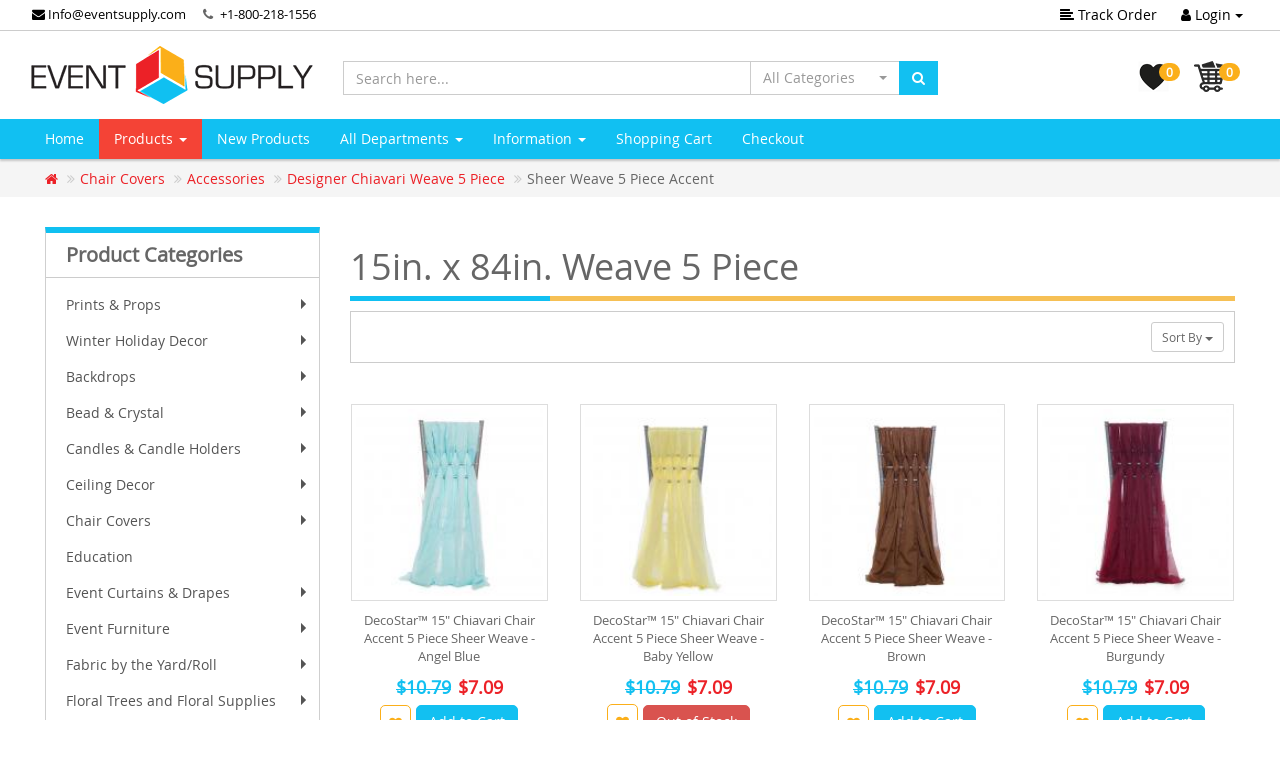

--- FILE ---
content_type: text/html; charset=UTF-8
request_url: https://www.eventsupply.com/chair-covers-accessories-designer-chiavari-weave-5-piece-sheer-weave-5-piece-accent-c-26_553_914_915.html?osCsid=bimlei79ftg7ddqcvvqbht6057
body_size: 545384
content:
<!DOCTYPE html>
<html >
<head>
<meta charset="utf-8">
<meta http-equiv="X-UA-Compatible" content="IE=edge">
<meta name="viewport" content="width=device-width, initial-scale=1, shrink-to-fit=no">
<link rel="icon" href="images/logos/event-supply-favicon.png" type="image/x-icon" />
 <meta http-equiv="X-UA-Compatible" content="IE=edge">
 <title>15in. x 84in. Weave 5 Piece</title>
 <meta name="Description" content="15in. x 84in. Weave 5 Piece" />
 <meta name="Keywords" content="15in. x 84in. Weave 5 Piece" />
 <meta name="robots" content="noodp" />
 <meta name="slurp" content="noydir" />
 <link rel="canonical" href="https://www.eventsupply.com/chair-covers-accessories-designer-chiavari-weave-5-piece-sheer-weave-5-piece-accent-c-26_553_914_915.html" />
 <!-- EOF: Header Tags SEO Generated Meta Tags by oscommerce-solution.com -->
<base href="https://www.eventsupply.com/">
  <link href="ext/bootstrap/css/bootstrap.min.css" rel="stylesheet">
        <link href="ext/css/font-awesome.min.css" rel="stylesheet">
    <link href="ext/css/bootstrap-select.min.css" rel="stylesheet">
    <link href="ext/css/owl.carousel.min.css" rel="stylesheet">
    <link href="ext/css/owl.theme.default.min.css" rel="stylesheet">
    <link href="ext/css/style.red.flat.min.css" rel="stylesheet" id="">
    <link href="ext/css/jquery.bootstrap-touchspin.min.css" rel="stylesheet">
	<link href="ext/datepicker/css/datepicker.css" rel="stylesheet" >
    <link href="ext/css/custom.css" rel="stylesheet" >
	<link href="ext/css/sm-core-css.css" rel="stylesheet" >
	<link href="ext/css/sm-clean/sm-clean.css" rel="stylesheet" >
		<!--[if lt IE 9]>
	   <script src="ext/js/html5shiv.js"></script>
	   <script src="ext/js/respond.min.js"></script>
	   <script src="ext/js/excanvas.min.js"></script>
	<![endif]-->
	<script src="ext/jquery/jquery-3.1.1.min.js"></script>
	<!-- Google tag (gtag.js) -->
<script async src="https://www.googletagmanager.com/gtag/js?id=G-BMRWV75DSG"></script>
<script>
  window.dataLayer = window.dataLayer || [];
  function gtag(){dataLayer.push(arguments);}
  gtag('js', new Date());

  gtag('config', 'G-BMRWV75DSG');
</script>
<script async src="https://www.googletagmanager.com/gtag/js?id=AW-764629789"></script> 
<script> window.dataLayer = window.dataLayer || []; function gtag(){dataLayer.push(arguments);} gtag('js', new Date()); gtag('config', 'AW-764629789'); 
</script>

	
</head>
<body class="fade-down">
 <div class="top-header">
      <div class="container">
        <div class="row">
          <div class="col-xs-12">
           <ul class="top-phone list-inline pull-left">
			 <li class="hidden-xs"><a href="mailto:info@eventsupply.com"><i class="fa fa-envelope"></i> Info@eventsupply.com </a></li>
              <li class="hidden-xs phone"> <i class="fa fa-phone"></i> <a href="tel:+1-800-218-1556"> +1-800-218-1556</a></li>
			</ul>
            <ul class="list-inline pull-right">
              <li class="hidden-xs"><a href="https://www.eventsupply.com/track_order.php?osCsid=bimlei79ftg7ddqcvvqbht6057"><i class="fa fa-align-left"></i> Track Order</a></li>
              			  <li>
                <div class="dropdown">
                  <button class="btn dropdown-toggle" type="button" id="dropdownLogin" data-toggle="dropdown" aria-haspopup="true" aria-expanded="true">
                   <i class="fa fa-user"></i> Login <span class="caret"></span>
                  </button>
                  <div class="dropdown-menu dropdown-menu-right dropdown-menu-login" aria-labelledby="dropdownLogin">
                     <form name="login" action="https://www.eventsupply.com/login.php?action=process&amp;osCsid=bimlei79ftg7ddqcvvqbht6057" method="post"><input type="hidden" name="formid" value="168c4d52ffe176a36d22a0bd0b9d0921" />                      <div class="form-group">
                        <label for="username">Email</label>
                         <input type="email" name="email_address" autofocus="autofocus" required id="inputEmail" placeholder="Email" class="form-control" />                      </div>
                      <div class="form-group">
                        <label for="password">Password</label>
                         <input type="password" name="password" required aria-required="true" id="inputPassword" autocomplete="new-password" placeholder="Password" class="form-control" />                      </div>
                      <div class="checkbox">
                        <label>
                          <input type="checkbox"><span> Remember me</span>
                        </label>
                      </div>
                     <button type="submit" class="btn btn-default btn-sm">  <i class="fa fa-long-arrow-right"></i> Login</button>
                      <a class="btn btn-default btn-sm pull-right" href="create_account.php" role="button">I Want to Register</a>
                    </form>
                  </div>
                </div>
              </li>
			              </ul>
          </div>
        </div>
      </div>
    </div>
		<div class="middle-header">
      <div class="container">
        <div class="row">
          <div class="col-md-3 ">
            <a href="index.php"><img alt="Event Supply" src="img/es-logo.png" class="img-responsive" data-text-logo="Event Supply" /></a>
          </div>
          <div class="col-sm-8 col-md-6 search-box m-t-2">
		   <form name="search" action="https://www.eventsupply.com/advanced_search_result.php" method="get">
            <div class="input-group">
			           <input type="text" name="keywords" class="form-control search-input1" aria-label="Search here..." placeholder="Search here...">
                 <div class="input-group-btn">
			             <select name="categories_id" class="selectpicker hidden-xs" data-width="150px" style="max-height:200px;"  class="selectpicker"><option value="" selected="selected">All Categories</option><option value="2171">Prints & Props</option><option value="2172">&nbsp;&nbsp;Prints</option><option value="2187">&nbsp;&nbsp;&nbsp;&nbsp;Solid Color Wraps</option><option value="2188">&nbsp;&nbsp;&nbsp;&nbsp;Pre-Designed Themed Wraps</option><option value="2196">&nbsp;&nbsp;&nbsp;&nbsp;&nbsp;&nbsp;Birthday Designs</option><option value="2197">&nbsp;&nbsp;&nbsp;&nbsp;&nbsp;&nbsp;Geometric Designs</option><option value="2199">&nbsp;&nbsp;&nbsp;&nbsp;&nbsp;&nbsp;Holiday Designs</option><option value="2200">&nbsp;&nbsp;&nbsp;&nbsp;&nbsp;&nbsp;&nbsp;&nbsp;Christmas Designs</option><option value="2203">&nbsp;&nbsp;&nbsp;&nbsp;&nbsp;&nbsp;&nbsp;&nbsp;Easter Designs</option><option value="2202">&nbsp;&nbsp;&nbsp;&nbsp;&nbsp;&nbsp;&nbsp;&nbsp;New Year\&#039;s Designs</option><option value="2201">&nbsp;&nbsp;&nbsp;&nbsp;&nbsp;&nbsp;&nbsp;&nbsp;Valentine\&#039;s Day Designs</option><option value="2189">&nbsp;&nbsp;&nbsp;&nbsp;&nbsp;&nbsp;Wedding Designs</option><option value="2191">&nbsp;&nbsp;&nbsp;&nbsp;&nbsp;&nbsp;&nbsp;&nbsp;Classical Designs</option><option value="2192">&nbsp;&nbsp;&nbsp;&nbsp;&nbsp;&nbsp;&nbsp;&nbsp;Fairytale Designs</option><option value="2193">&nbsp;&nbsp;&nbsp;&nbsp;&nbsp;&nbsp;&nbsp;&nbsp;Eclectic Design</option><option value="2190">&nbsp;&nbsp;&nbsp;&nbsp;&nbsp;&nbsp;&nbsp;&nbsp;Boho Designs</option><option value="2194">&nbsp;&nbsp;&nbsp;&nbsp;&nbsp;&nbsp;&nbsp;&nbsp;Romance Design</option><option value="2195">&nbsp;&nbsp;&nbsp;&nbsp;&nbsp;&nbsp;&nbsp;&nbsp;Tropical Designs</option><option value="2205">&nbsp;&nbsp;&nbsp;&nbsp;Custom Designed Wraps</option><option value="2173">&nbsp;&nbsp;Wood Props</option><option value="2255">&nbsp;&nbsp;&nbsp;&nbsp;Large Wood Marquee Letters & Symbols</option><option value="2256">&nbsp;&nbsp;&nbsp;&nbsp;&nbsp;&nbsp;Neon Marquee</option><option value="2262">&nbsp;&nbsp;&nbsp;&nbsp;&nbsp;&nbsp;Traditional Wood Marquees (3ft & 4ft)</option><option value="2263">&nbsp;&nbsp;&nbsp;&nbsp;&nbsp;&nbsp;Bold Marquees (4ft)</option><option value="2174">&nbsp;&nbsp;&nbsp;&nbsp;Large Wood Marquee Letters & Symbols</option><option value="2175">&nbsp;&nbsp;&nbsp;&nbsp;&nbsp;&nbsp;Wood Marquee Letters</option><option value="2176">&nbsp;&nbsp;&nbsp;&nbsp;&nbsp;&nbsp;Wood Marquee Sets</option><option value="2177">&nbsp;&nbsp;&nbsp;&nbsp;Large Wood Stackable Marquee Letters & Symbols - BOLD Font</option><option value="2178">&nbsp;&nbsp;&nbsp;&nbsp;&nbsp;&nbsp;BOLD Wood Marquee Letters</option><option value="2179">&nbsp;&nbsp;&nbsp;&nbsp;&nbsp;&nbsp;BOLD Wood Marquee Sets</option><option value="2180">&nbsp;&nbsp;&nbsp;&nbsp;Single Piece Collapsible Chiara Wood Walls</option><option value="2181">&nbsp;&nbsp;&nbsp;&nbsp;&nbsp;&nbsp;Wall Panels</option><option value="2182">&nbsp;&nbsp;&nbsp;&nbsp;&nbsp;&nbsp;Ripple Panels</option><option value="2185">&nbsp;&nbsp;&nbsp;&nbsp;Mix & Match Pick 3! Large Handmade Props</option><option value="2186">&nbsp;&nbsp;&nbsp;&nbsp;Pre Designed Sets Collapsible Chiara Wood Walls</option><option value="2207">&nbsp;&nbsp;&nbsp;&nbsp;Wood Props</option><option value="1392">Winter Holiday Decor</option><option value="1394">&nbsp;&nbsp;Backdrops</option><option value="1397">&nbsp;&nbsp;Bead & Crystal</option><option value="1396">&nbsp;&nbsp;Chair Covers</option><option value="1399">&nbsp;&nbsp;Holiday Trees & Florals</option><option value="2213">&nbsp;&nbsp;Holiday Wood Props</option><option value="1393">&nbsp;&nbsp;Table Decor</option><option value="1395">&nbsp;&nbsp;Tablecloths & Overlays</option><option value="2212">&nbsp;&nbsp;Mirror Balls/Metallic Spheres</option><option value="22">Backdrops</option><option value="2156">&nbsp;&nbsp;Collapsible Chiara Wall Panels</option><option value="2264">&nbsp;&nbsp;Dramatic Drape Backdrops</option><option value="488">&nbsp;&nbsp;4-Post Canopies (Chuppah / Modern Mandap)</option><option value="349">&nbsp;&nbsp;Economy Backdrops</option><option value="562">&nbsp;&nbsp;Premium Backdrop</option><option value="563">&nbsp;&nbsp;&nbsp;&nbsp;Premium Criss-Cross Curtain Backdrop</option><option value="564">&nbsp;&nbsp;&nbsp;&nbsp;Premium Double Valance 2 Panel Backdrop</option><option value="566">&nbsp;&nbsp;&nbsp;&nbsp;Premium Mixed Custom 3 Panel Backdrop</option><option value="565">&nbsp;&nbsp;&nbsp;&nbsp;Premium Two Tone Backdrop</option><option value="567">&nbsp;&nbsp;&nbsp;&nbsp;Premium Up and Over 3 Panel Backdrop</option><option value="1006">&nbsp;&nbsp;Pro-Designed Backdrop Kits</option><option value="148">&nbsp;&nbsp;Standard Backdrops</option><option value="316">&nbsp;&nbsp;&nbsp;&nbsp;1-Panel Fabric Backdrops</option><option value="318">&nbsp;&nbsp;&nbsp;&nbsp;2-Panel Fabric  Backdrops</option><option value="317">&nbsp;&nbsp;&nbsp;&nbsp;3-Panel Fabric Backdrops</option><option value="880">&nbsp;&nbsp;IWED Starter Kits</option><option value="1422">&nbsp;&nbsp;Arches & Gazebos</option><option value="2045">&nbsp;&nbsp;Arch Fabric Backdrops</option><option value="1773">&nbsp;&nbsp;Balloons</option><option value="2047">&nbsp;&nbsp;&nbsp;&nbsp;Tuftex Balloons</option><option value="1774">&nbsp;&nbsp;&nbsp;&nbsp;&nbsp;&nbsp;5\&quot; Tuftex Balloons</option><option value="2042">&nbsp;&nbsp;&nbsp;&nbsp;&nbsp;&nbsp;9\&quot; Tuftex Balloons</option><option value="1775">&nbsp;&nbsp;&nbsp;&nbsp;&nbsp;&nbsp;11\&quot; Tuftex Balloons</option><option value="2041">&nbsp;&nbsp;&nbsp;&nbsp;&nbsp;&nbsp;14\&quot; Tuftex Balloons</option><option value="1776">&nbsp;&nbsp;&nbsp;&nbsp;&nbsp;&nbsp;17\&quot; Tuftex Balloons</option><option value="1777">&nbsp;&nbsp;&nbsp;&nbsp;&nbsp;&nbsp;24\&quot; Tuftex Balloons</option><option value="1778">&nbsp;&nbsp;&nbsp;&nbsp;&nbsp;&nbsp;36\&quot; Tuftex Balloons</option><option value="2046">&nbsp;&nbsp;&nbsp;&nbsp;Gemar Balloons</option><option value="2058">&nbsp;&nbsp;&nbsp;&nbsp;&nbsp;&nbsp;5\&quot; Gemar Balloons</option><option value="2059">&nbsp;&nbsp;&nbsp;&nbsp;&nbsp;&nbsp;12\&quot; Gemar Balloons</option><option value="2060">&nbsp;&nbsp;&nbsp;&nbsp;&nbsp;&nbsp;19\&quot; Gemar Balloons</option><option value="2061">&nbsp;&nbsp;&nbsp;&nbsp;&nbsp;&nbsp;31\&quot; Gemar Balloons</option><option value="2062">&nbsp;&nbsp;&nbsp;&nbsp;&nbsp;&nbsp;Gemar Balloons Packages</option><option value="2049">&nbsp;&nbsp;&nbsp;&nbsp;DecoStar Balloons</option><option value="2050">&nbsp;&nbsp;&nbsp;&nbsp;&nbsp;&nbsp;5\&quot; DecoStar Latex Balloons</option><option value="2051">&nbsp;&nbsp;&nbsp;&nbsp;&nbsp;&nbsp;9\&quot; DecoStar Latex Balloons</option><option value="2052">&nbsp;&nbsp;&nbsp;&nbsp;&nbsp;&nbsp;10\&quot; DecoStar Latex Balloons</option><option value="2053">&nbsp;&nbsp;&nbsp;&nbsp;&nbsp;&nbsp;12\&quot; DecoStar Latex Balloons</option><option value="2054">&nbsp;&nbsp;&nbsp;&nbsp;&nbsp;&nbsp;18\&quot; DecoStar Latex Balloons</option><option value="2055">&nbsp;&nbsp;&nbsp;&nbsp;&nbsp;&nbsp;36\&quot; DecoStar Latex Balloons</option><option value="2057">&nbsp;&nbsp;&nbsp;&nbsp;&nbsp;&nbsp;DecoStar Mylar Balloons</option><option value="2107">&nbsp;&nbsp;&nbsp;&nbsp;&nbsp;&nbsp;Balloon Kits</option><option value="1779">&nbsp;&nbsp;&nbsp;&nbsp;Balloon Accessories</option><option value="1424">&nbsp;&nbsp;Flower Stands & Pillars</option><option value="1039">&nbsp;&nbsp;Fringe Curtains</option><option value="1042">&nbsp;&nbsp;&nbsp;&nbsp;Cracked Ice</option><option value="1041">&nbsp;&nbsp;&nbsp;&nbsp;Holographic</option><option value="1043">&nbsp;&nbsp;&nbsp;&nbsp;Iridescent & Neon</option><option value="1040">&nbsp;&nbsp;&nbsp;&nbsp;Metallic</option><option value="1044">&nbsp;&nbsp;&nbsp;&nbsp;Plastic Wet Look</option><option value="582">&nbsp;&nbsp;Macramé</option><option value="1624">&nbsp;&nbsp;Shimmer Walls</option><option value="1753">&nbsp;&nbsp;&nbsp;&nbsp;Easy Connect w/ Transparent Grid Backing</option><option value="1754">&nbsp;&nbsp;&nbsp;&nbsp;Round w/ Solid Backing</option><option value="1780">&nbsp;&nbsp;&nbsp;&nbsp;Square w/ Solid Backing</option><option value="1017">&nbsp;&nbsp;Spandex Stretch Shapes</option><option value="264">Bead & Crystal</option><option value="276">&nbsp;&nbsp;Accessories</option><option value="267">&nbsp;&nbsp;Acrylic Ornamental Drops</option><option value="266">&nbsp;&nbsp;Beaded Curtains</option><option value="379">&nbsp;&nbsp;&nbsp;&nbsp;6ft Curtains</option><option value="380">&nbsp;&nbsp;&nbsp;&nbsp;7ft-20ft Curtains</option><option value="383">&nbsp;&nbsp;&nbsp;&nbsp;Color Curtains</option><option value="381">&nbsp;&nbsp;&nbsp;&nbsp;Crystal Curtains</option><option value="382">&nbsp;&nbsp;&nbsp;&nbsp;Metallic & Silver Curtains</option><option value="286">&nbsp;&nbsp;&nbsp;&nbsp;Other Curtain Styles</option><option value="1471">&nbsp;&nbsp;&nbsp;&nbsp;Satin Top Crystal Curtains</option><option value="269">&nbsp;&nbsp;Beads & Crystals By The Roll/Garland</option><option value="311">&nbsp;&nbsp;Buckles & Brooches</option><option value="272">&nbsp;&nbsp;Candle Holders</option><option value="265">&nbsp;&nbsp;Chandeliers</option><option value="408">&nbsp;&nbsp;Crystal Columns</option><option value="572">&nbsp;&nbsp;Curtain Ties</option><option value="1402">&nbsp;&nbsp;Napkin Rings</option><option value="404">&nbsp;&nbsp;Rhinestone Mesh</option><option value="1350">&nbsp;&nbsp;Trimmings</option><option value="735">Candles & Candle Holders</option><option value="347">&nbsp;&nbsp;Candle Holders</option><option value="1312">&nbsp;&nbsp;&nbsp;&nbsp;Crystal</option><option value="1310">&nbsp;&nbsp;&nbsp;&nbsp;Geometrics & Terrariums</option><option value="1321">&nbsp;&nbsp;&nbsp;&nbsp;Glass Candle Shades</option><option value="1309">&nbsp;&nbsp;&nbsp;&nbsp;Hanging Candle Holders</option><option value="1311">&nbsp;&nbsp;&nbsp;&nbsp;Mercury Glass</option><option value="1319">&nbsp;&nbsp;&nbsp;&nbsp;Other</option><option value="1313">&nbsp;&nbsp;&nbsp;&nbsp;Pearl and Chrome</option><option value="1318">&nbsp;&nbsp;&nbsp;&nbsp;Pedestal Candle Holders</option><option value="707">&nbsp;&nbsp;Candles</option><option value="710">&nbsp;&nbsp;&nbsp;&nbsp;Floating Candles</option><option value="711">&nbsp;&nbsp;&nbsp;&nbsp;Prefilled Votives</option><option value="708">&nbsp;&nbsp;&nbsp;&nbsp;Round Pillar</option><option value="709">&nbsp;&nbsp;&nbsp;&nbsp;Square Pillar</option><option value="1400">&nbsp;&nbsp;&nbsp;&nbsp;Taper Candles</option><option value="713">&nbsp;&nbsp;&nbsp;&nbsp;Tea Lights</option><option value="25">Ceiling Decor</option><option value="1127">&nbsp;&nbsp;Custom Linear Ceiling Drape Kits</option><option value="1078">&nbsp;&nbsp;Prefabricated Ceiling Drape Kits</option><option value="1079">&nbsp;&nbsp;&nbsp;&nbsp;4-Panel Prefabricated Ceiling Decor Kit</option><option value="1080">&nbsp;&nbsp;&nbsp;&nbsp;6-Panel Prefabricated Ceiling Decor Kit</option><option value="1081">&nbsp;&nbsp;&nbsp;&nbsp;8-Panel Prefabricated Ceiling Decor Kit</option><option value="1083">&nbsp;&nbsp;&nbsp;&nbsp;10-Panel Prefabricated Ceiling Decor Kit</option><option value="1084">&nbsp;&nbsp;&nbsp;&nbsp;12-Panel Prefabricated Ceiling Decor Kit</option><option value="1058">&nbsp;&nbsp;Starburst Ceiling Draping Kits</option><option value="1059">&nbsp;&nbsp;&nbsp;&nbsp;4-Panel Starburst Ceiling Draping Kit</option><option value="1060">&nbsp;&nbsp;&nbsp;&nbsp;6-Panel Starburst Ceiling Draping Kit</option><option value="1061">&nbsp;&nbsp;&nbsp;&nbsp;8-Panel Starburst Ceiling Draping Kit</option><option value="1062">&nbsp;&nbsp;&nbsp;&nbsp;10-Panel Starburst Ceiling Draping Kit</option><option value="1063">&nbsp;&nbsp;&nbsp;&nbsp;12-Panel Starburst Ceiling Draping Kit</option><option value="1064">&nbsp;&nbsp;&nbsp;&nbsp;16-Panel Starburst Ceiling Draping Kit</option><option value="1391">&nbsp;&nbsp;&nbsp;&nbsp;Hardware Only Starburst Kits</option><option value="1133">&nbsp;&nbsp;Single Prefabricated Drape Panels</option><option value="1139">&nbsp;&nbsp;&nbsp;&nbsp;Sheer Single Prefabricated Drape Panel</option><option value="1169">&nbsp;&nbsp;&nbsp;&nbsp;Fr Sheer Single Prefabricated Drape Panel</option><option value="1141">&nbsp;&nbsp;&nbsp;&nbsp;Fr Taffeta Single Prefabricated Drape Panel</option><option value="1142">&nbsp;&nbsp;&nbsp;&nbsp;Fr Crushed Taffeta Single Prefabricated Drape Panel</option><option value="277">&nbsp;&nbsp;Fabric-Only Ceiling Draping</option><option value="2012">&nbsp;&nbsp;Floral Chandeliers</option><option value="870">&nbsp;&nbsp;Spandex Stretch</option><option value="1268">&nbsp;&nbsp;Mirror Balls/Metallic Spheres</option><option value="912">&nbsp;&nbsp;Other Ceiling Decor</option><option value="253">&nbsp;&nbsp;Ceiling Accessories</option><option value="257">&nbsp;&nbsp;&nbsp;&nbsp;Ceiling Components</option><option value="518">&nbsp;&nbsp;&nbsp;&nbsp;Ceiling Drape Lighting Kits</option><option value="255">&nbsp;&nbsp;&nbsp;&nbsp;Magnetic Hanging Kits</option><option value="1437">&nbsp;&nbsp;Metallic Fringe Ceiling Curtains</option><option value="1357">&nbsp;&nbsp;Paper Lanterns & Other Paper Decor</option><option value="1363">&nbsp;&nbsp;&nbsp;&nbsp;Fans</option><option value="1364">&nbsp;&nbsp;&nbsp;&nbsp;Paper Lanterns</option><option value="26">Chair Covers</option><option value="478">&nbsp;&nbsp;Spandex (Lycra) Chair Covers</option><option value="1143">&nbsp;&nbsp;&nbsp;&nbsp;Grade A Quality 200 GSM</option><option value="1406">&nbsp;&nbsp;&nbsp;&nbsp;Grade +A  Quality 210 GSM</option><option value="480">&nbsp;&nbsp;Ruched Chair Covers</option><option value="1155">&nbsp;&nbsp;&nbsp;&nbsp;Grade A Quality 200 GSM</option><option value="1407">&nbsp;&nbsp;&nbsp;&nbsp;Grade +A Quality 210 GSM</option><option value="1498">&nbsp;&nbsp;Swag Back Ruched Chair Covers</option><option value="733">&nbsp;&nbsp;Metalic Spandex Chair Covers</option><option value="734">&nbsp;&nbsp;Striped Spandex Chair Covers</option><option value="1596">&nbsp;&nbsp;Spandex Folding Chair Covers</option><option value="482">&nbsp;&nbsp;Universal-Fit Taffeta & Satin Wrap Chair Covers</option><option value="479">&nbsp;&nbsp;Scuba (Polyester Flex) Chair Covers</option><option value="1428">&nbsp;&nbsp;Economy Polyester Chair Covers</option><option value="1645">&nbsp;&nbsp;Stretch Velvet Chair Covers</option><option value="1609">&nbsp;&nbsp;Spiral Taffeta & Organza Chair Cover</option><option value="553">&nbsp;&nbsp;Accessories</option><option value="1698">&nbsp;&nbsp;&nbsp;&nbsp;Accordion Crushed Taffeta Chair Sash</option><option value="1007">&nbsp;&nbsp;&nbsp;&nbsp;Chiavari Chair Simple Back ( 1 piece )</option><option value="1031">&nbsp;&nbsp;&nbsp;&nbsp;&nbsp;&nbsp;Crushed Taffeta Simple back ( 1 piece )</option><option value="1032">&nbsp;&nbsp;&nbsp;&nbsp;&nbsp;&nbsp;Satin Simple back ( 1 piece )</option><option value="1033">&nbsp;&nbsp;&nbsp;&nbsp;&nbsp;&nbsp;Sheer Simple back ( 1 piece )</option><option value="1034">&nbsp;&nbsp;&nbsp;&nbsp;&nbsp;&nbsp;Taffeta Simple back ( 1 piece )</option><option value="869">&nbsp;&nbsp;&nbsp;&nbsp;Chiavari Dust Covers</option><option value="793">&nbsp;&nbsp;&nbsp;&nbsp;Deco Satin Chair Sashes</option><option value="914">&nbsp;&nbsp;&nbsp;&nbsp;Designer Chiavari Weave 5 Piece</option><option value="915">&nbsp;&nbsp;&nbsp;&nbsp;&nbsp;&nbsp;Sheer Weave 5 Piece Accent</option><option value="918">&nbsp;&nbsp;&nbsp;&nbsp;&nbsp;&nbsp;Taffeta Weave 5 Piece Accent</option><option value="896">&nbsp;&nbsp;&nbsp;&nbsp;Flower Accent</option><option value="897">&nbsp;&nbsp;&nbsp;&nbsp;&nbsp;&nbsp;Sheer Flower Accent</option><option value="899">&nbsp;&nbsp;&nbsp;&nbsp;&nbsp;&nbsp;Taffeta Flower Accent</option><option value="898">&nbsp;&nbsp;&nbsp;&nbsp;&nbsp;&nbsp;Crushed Taffeta Flower Accent</option><option value="901">&nbsp;&nbsp;&nbsp;&nbsp;&nbsp;&nbsp;Satin Flower Accent</option><option value="1713">&nbsp;&nbsp;&nbsp;&nbsp;Sleek Satin Chair Sash</option><option value="853">&nbsp;&nbsp;&nbsp;&nbsp;Spandex Chair Bands</option><option value="1594">&nbsp;&nbsp;&nbsp;&nbsp;Spiral Chair Tutu</option><option value="1646">&nbsp;&nbsp;&nbsp;&nbsp;Stretch Velvet Tufted Chair Bands</option><option value="486">Education</option><option value="32">Event Curtains & Drapes</option><option value="1953">&nbsp;&nbsp;Fire Retardant Sheer Voile</option><option value="2242">&nbsp;&nbsp;Sheer Drape</option><option value="1951">&nbsp;&nbsp;Fire Retardant Crushed Sheer Voile</option><option value="1957">&nbsp;&nbsp;FR Taffeta</option><option value="1956">&nbsp;&nbsp;FR Crushed Taffeta</option><option value="2245">&nbsp;&nbsp;Velvet & Velour Drape</option><option value="1955">&nbsp;&nbsp;Luxe Satin</option><option value="2243">&nbsp;&nbsp;Taffeta Drape</option><option value="146">&nbsp;&nbsp;Chiffon Sheer Voile</option><option value="1466">&nbsp;&nbsp;&nbsp;&nbsp;Chiffon Sheer</option><option value="2246">&nbsp;&nbsp;Trade Show Drapes</option><option value="2244">&nbsp;&nbsp;Satin Drape</option><option value="1455">&nbsp;&nbsp;Crushed Tergalet</option><option value="1457">&nbsp;&nbsp;&nbsp;&nbsp;Crushed Tergalet</option><option value="1456">&nbsp;&nbsp;&nbsp;&nbsp;Fire Retardant Crushed Tergalet</option><option value="1752">&nbsp;&nbsp;ITY Stretch Drape</option><option value="1734">&nbsp;&nbsp;4-Way Stretch Spandex</option><option value="1783">&nbsp;&nbsp;&nbsp;&nbsp;8ft (4-Way Stretch Panels)</option><option value="1784">&nbsp;&nbsp;&nbsp;&nbsp;10ft (4-Way Stretch Panels)</option><option value="1785">&nbsp;&nbsp;&nbsp;&nbsp;12ft (4-Way Stretch Panels)</option><option value="1786">&nbsp;&nbsp;&nbsp;&nbsp;14ft (4-Way Stretch Panels)</option><option value="1787">&nbsp;&nbsp;&nbsp;&nbsp;15ft (4-Way Stretch Panels)</option><option value="2208">&nbsp;&nbsp;&nbsp;&nbsp;16ft (4-Way Stretch Panels)</option><option value="1788">&nbsp;&nbsp;&nbsp;&nbsp;18ft (4-Way Stretch Panels)</option><option value="1789">&nbsp;&nbsp;&nbsp;&nbsp;20ft (4-Way Stretch Panels)</option><option value="1792">&nbsp;&nbsp;&nbsp;&nbsp;30ft (4-Way Stretch Panels)</option><option value="1751">&nbsp;&nbsp;Accordion Crushed Taffeta</option><option value="1695">&nbsp;&nbsp;&nbsp;&nbsp;Accordion Crushed Taffeta - 8ft L x 54\&quot; W</option><option value="1696">&nbsp;&nbsp;&nbsp;&nbsp;Accordion Crushed Taffeta - 10ft L x 54\&quot; W</option><option value="352">&nbsp;&nbsp;Banjo Cloth (FR)</option><option value="1729">&nbsp;&nbsp;Elite Taffeta</option><option value="542">&nbsp;&nbsp;Satin</option><option value="1467">&nbsp;&nbsp;&nbsp;&nbsp;Fire Retardant Satin</option><option value="1057">&nbsp;&nbsp;&nbsp;&nbsp;Satinessa</option><option value="1056">&nbsp;&nbsp;&nbsp;&nbsp;Shantung Satin “Capri”</option><option value="351">&nbsp;&nbsp;Poly Premier (FR)</option><option value="1627">&nbsp;&nbsp;Poly Stretch</option><option value="545">&nbsp;&nbsp;Poly Premier Plus \&quot;Poly Satin\&quot;</option><option value="857">&nbsp;&nbsp;Poly Knit (IFR)</option><option value="1085">&nbsp;&nbsp;Duvetyne</option><option value="1092">&nbsp;&nbsp;&nbsp;&nbsp;9oz FR Duvetyne</option><option value="1093">&nbsp;&nbsp;&nbsp;&nbsp;12oz FR Duvetyne</option><option value="1094">&nbsp;&nbsp;&nbsp;&nbsp;16oz FR Duvetyne</option><option value="1755">&nbsp;&nbsp;Economy Panne Stretch Velvet</option><option value="1644">&nbsp;&nbsp;PreMade Velvet Panels</option><option value="2233">&nbsp;&nbsp;&nbsp;&nbsp;10ft Velvet Panels</option><option value="2234">&nbsp;&nbsp;&nbsp;&nbsp;12ft Velvet Panels</option><option value="2235">&nbsp;&nbsp;&nbsp;&nbsp;14ft Velvet Panels</option><option value="2236">&nbsp;&nbsp;&nbsp;&nbsp;16ft Velvet Panels</option><option value="2237">&nbsp;&nbsp;&nbsp;&nbsp;18ft Velvet Panels</option><option value="2238">&nbsp;&nbsp;&nbsp;&nbsp;18ft Velvet Panels</option><option value="2232">&nbsp;&nbsp;&nbsp;&nbsp;8ft Velvet Panels</option><option value="353">&nbsp;&nbsp;Velour (FR)</option><option value="1086">&nbsp;&nbsp;&nbsp;&nbsp;10 oz IFR Velour</option><option value="1445">&nbsp;&nbsp;&nbsp;&nbsp;&nbsp;&nbsp;10oz Performance  Velour Panels - 60\&quot; Wide</option><option value="1443">&nbsp;&nbsp;&nbsp;&nbsp;&nbsp;&nbsp;10oz Performance Double Wide (120\&quot;) Velour Panels</option><option value="1444">&nbsp;&nbsp;&nbsp;&nbsp;&nbsp;&nbsp;10oz Performance Triple Wide (180\&quot;) Velour Panels</option><option value="1089">&nbsp;&nbsp;&nbsp;&nbsp;12 oz FR Velour</option><option value="1448">&nbsp;&nbsp;&nbsp;&nbsp;&nbsp;&nbsp;12oz Performance Velour Panels - 60\&quot; Wide</option><option value="1446">&nbsp;&nbsp;&nbsp;&nbsp;&nbsp;&nbsp;12oz Performance Double Wide (120\&quot;) Velour Panels</option><option value="1447">&nbsp;&nbsp;&nbsp;&nbsp;&nbsp;&nbsp;12oz Performance Triple Wide (180\&quot;) Velour Panels</option><option value="1090">&nbsp;&nbsp;&nbsp;&nbsp;14 oz Velour</option><option value="1441">&nbsp;&nbsp;&nbsp;&nbsp;&nbsp;&nbsp;14oz Performance Velour Panels - 60\&quot; Wide</option><option value="1440">&nbsp;&nbsp;&nbsp;&nbsp;&nbsp;&nbsp;14oz Performance Double Wide (120\&quot;) Velour Panels</option><option value="1442">&nbsp;&nbsp;&nbsp;&nbsp;&nbsp;&nbsp;14oz Performance Triple Wide (180\&quot;) Velour Panels</option><option value="1087">&nbsp;&nbsp;&nbsp;&nbsp;15 oz IFR Velour</option><option value="1451">&nbsp;&nbsp;&nbsp;&nbsp;&nbsp;&nbsp;15oz Performance Velour Panels - 60\&quot; Wide</option><option value="1449">&nbsp;&nbsp;&nbsp;&nbsp;&nbsp;&nbsp;15oz Performance Double Wide (120\&quot;) Velour Panels</option><option value="1450">&nbsp;&nbsp;&nbsp;&nbsp;&nbsp;&nbsp;15oz Performance Triple Wide (180\&quot;) Velour Panels</option><option value="1088">&nbsp;&nbsp;&nbsp;&nbsp;23 oz IFR Velour</option><option value="1454">&nbsp;&nbsp;&nbsp;&nbsp;&nbsp;&nbsp;23oz Performance Velour Panels - 60\&quot; Wide</option><option value="1452">&nbsp;&nbsp;&nbsp;&nbsp;&nbsp;&nbsp;23oz Performance Double Wide (120\&quot;) Velour Panels</option><option value="1453">&nbsp;&nbsp;&nbsp;&nbsp;&nbsp;&nbsp;23oz Performance Triple Wide (180\&quot;) Velour Panels</option><option value="1613">&nbsp;&nbsp;Euro Velvet</option><option value="890">&nbsp;&nbsp;Velvet Casablanca Designer Drape</option><option value="1626">&nbsp;&nbsp;Crushed Velvet</option><option value="1700">&nbsp;&nbsp;Celtic Cloth</option><option value="856">&nbsp;&nbsp;Spandex Party Drape & Spandino</option><option value="2253">&nbsp;&nbsp;&nbsp;&nbsp;4-Way Stretch Spandex</option><option value="1461">&nbsp;&nbsp;&nbsp;&nbsp;5ft Spandex Spandio</option><option value="1462">&nbsp;&nbsp;&nbsp;&nbsp;10ft Spandex Party Drape</option><option value="2147">&nbsp;&nbsp;&nbsp;&nbsp;10ft Wide Spandex Drape</option><option value="1628">&nbsp;&nbsp;Blackout NightScape</option><option value="1999">&nbsp;&nbsp;Metallic Spandex Panels (Wide Width)</option><option value="997">&nbsp;&nbsp;Accent Designer Panels</option><option value="1977">&nbsp;&nbsp;&nbsp;&nbsp;Amazonia</option><option value="1975">&nbsp;&nbsp;&nbsp;&nbsp;Aurora</option><option value="998">&nbsp;&nbsp;&nbsp;&nbsp;Bentley</option><option value="1974">&nbsp;&nbsp;&nbsp;&nbsp;Diamante</option><option value="2210">&nbsp;&nbsp;&nbsp;&nbsp;Elf</option><option value="999">&nbsp;&nbsp;&nbsp;&nbsp;Fusion</option><option value="1047">&nbsp;&nbsp;&nbsp;&nbsp;Garnet Leaves</option><option value="1000">&nbsp;&nbsp;&nbsp;&nbsp;Imperial</option><option value="1973">&nbsp;&nbsp;&nbsp;&nbsp;Le Jardin</option><option value="996">&nbsp;&nbsp;&nbsp;&nbsp;Marble</option><option value="1001">&nbsp;&nbsp;&nbsp;&nbsp;Oak Forest</option><option value="1978">&nbsp;&nbsp;&nbsp;&nbsp;Perennial</option><option value="1971">&nbsp;&nbsp;&nbsp;&nbsp;Prism</option><option value="1972">&nbsp;&nbsp;&nbsp;&nbsp;Royal Belle</option><option value="1458">&nbsp;&nbsp;&nbsp;&nbsp;Royal Slub</option><option value="682">&nbsp;&nbsp;Gossamer</option><option value="685">&nbsp;&nbsp;&nbsp;&nbsp;Metallic</option><option value="686">&nbsp;&nbsp;&nbsp;&nbsp;Patterned</option><option value="684">&nbsp;&nbsp;&nbsp;&nbsp;Solid Color</option><option value="683">&nbsp;&nbsp;Fancy Fabrics</option><option value="681">&nbsp;&nbsp;Tulle and Netting</option><option value="1992">&nbsp;&nbsp;Economy Extra Wide Polyester</option><option value="2116">&nbsp;&nbsp;Fire Velvet (IFR)</option><option value="1961">&nbsp;&nbsp;Lavish Velvet</option><option value="398">Event Furniture</option><option value="1748">&nbsp;&nbsp;Throne Chairs</option><option value="705">&nbsp;&nbsp;Stacking Event Chairs</option><option value="1719">&nbsp;&nbsp;&nbsp;&nbsp;Metal Stacking Chairs</option><option value="1715">&nbsp;&nbsp;&nbsp;&nbsp;Wood Stacking Chairs</option><option value="513">&nbsp;&nbsp;&nbsp;&nbsp;Chiavari Chairs</option><option value="1718">&nbsp;&nbsp;&nbsp;&nbsp;Ghost Chairs</option><option value="1483">&nbsp;&nbsp;&nbsp;&nbsp;Banquet Chairs</option><option value="1720">&nbsp;&nbsp;&nbsp;&nbsp;Resin Stacking Chairs</option><option value="525">&nbsp;&nbsp;Folding Chairs</option><option value="1724">&nbsp;&nbsp;&nbsp;&nbsp;Plastic Folding Chairs</option><option value="1725">&nbsp;&nbsp;&nbsp;&nbsp;Resin Folding Chairs</option><option value="1726">&nbsp;&nbsp;&nbsp;&nbsp;Wood Folding Chairs</option><option value="526">&nbsp;&nbsp;Lounge and Guest Seating</option><option value="660">&nbsp;&nbsp;Modular Furniture</option><option value="657">&nbsp;&nbsp;wood Tables</option><option value="658">&nbsp;&nbsp;Resin Tables</option><option value="402">&nbsp;&nbsp;Wood Tables</option><option value="1737">&nbsp;&nbsp;Seat Cushions</option><option value="1738">&nbsp;&nbsp;&nbsp;&nbsp;Chiavari Chair Cushions</option><option value="1739">&nbsp;&nbsp;&nbsp;&nbsp;Folding Chair Cushions</option><option value="1727">&nbsp;&nbsp;Chair & Table Storage Carts & Parts</option><option value="554">Fabric by the Yard/Roll</option><option value="974">&nbsp;&nbsp;Fabric by the Roll</option><option value="973">&nbsp;&nbsp;Fabric by the Yard</option><option value="1104">&nbsp;&nbsp;&nbsp;&nbsp;Jacquard Fabrics by YARD</option><option value="1107">&nbsp;&nbsp;&nbsp;&nbsp;Lace / Sequin Fabrics by YARD</option><option value="1100">&nbsp;&nbsp;&nbsp;&nbsp;Sheer Fabrics by YARD</option><option value="1101">&nbsp;&nbsp;&nbsp;&nbsp;Solid Fabrics by YARD</option><option value="1735">&nbsp;&nbsp;&nbsp;&nbsp;Spandex by the YARD</option><option value="1102">&nbsp;&nbsp;&nbsp;&nbsp;Velvet / Velour Fabrics by YARD</option><option value="884">Floral Trees and Floral Supplies</option><option value="1096">&nbsp;&nbsp;Trees & Branches</option><option value="1781">&nbsp;&nbsp;Pampas & Dried Florals</option><option value="1433">&nbsp;&nbsp;Floral Walls & Kits</option><option value="1981">&nbsp;&nbsp;&nbsp;&nbsp;Curtain Roll-up Floral Walls</option><option value="1980">&nbsp;&nbsp;&nbsp;&nbsp;Grid Style Floral Walls</option><option value="1503">&nbsp;&nbsp;Oasis Floral Supplies</option><option value="1504">&nbsp;&nbsp;&nbsp;&nbsp;Floral Foam</option><option value="1524">&nbsp;&nbsp;&nbsp;&nbsp;&nbsp;&nbsp;Oasis Floral Foam Blocks and Bricks</option><option value="1517">&nbsp;&nbsp;&nbsp;&nbsp;&nbsp;&nbsp;floral Foam Tile</option><option value="1518">&nbsp;&nbsp;&nbsp;&nbsp;&nbsp;&nbsp;Midnight Floral Foam</option><option value="1522">&nbsp;&nbsp;&nbsp;&nbsp;&nbsp;&nbsp;Dry Floral Foam</option><option value="1520">&nbsp;&nbsp;&nbsp;&nbsp;&nbsp;&nbsp;Caged Floral Foam</option><option value="1521">&nbsp;&nbsp;&nbsp;&nbsp;&nbsp;&nbsp;Floral Foam Cylinders and Cones</option><option value="1523">&nbsp;&nbsp;&nbsp;&nbsp;&nbsp;&nbsp;Mache Backed Shapes</option><option value="1519">&nbsp;&nbsp;&nbsp;&nbsp;&nbsp;&nbsp;Floral Foam Bouquet Holders</option><option value="1526">&nbsp;&nbsp;&nbsp;&nbsp;&nbsp;&nbsp;Floral Foam Spheres</option><option value="1527">&nbsp;&nbsp;&nbsp;&nbsp;&nbsp;&nbsp;Floral Foam Wreath Shapes</option><option value="1525">&nbsp;&nbsp;&nbsp;&nbsp;&nbsp;&nbsp;Floral Foam Specialty Shapes</option><option value="1508">&nbsp;&nbsp;&nbsp;&nbsp;Floral Tools and Basics</option><option value="1529">&nbsp;&nbsp;&nbsp;&nbsp;&nbsp;&nbsp;Candle Stakes, Candle Holders and Anchor Pins</option><option value="1531">&nbsp;&nbsp;&nbsp;&nbsp;&nbsp;&nbsp;Easels</option><option value="1535">&nbsp;&nbsp;&nbsp;&nbsp;&nbsp;&nbsp;Floral Cardholders</option><option value="1530">&nbsp;&nbsp;&nbsp;&nbsp;&nbsp;&nbsp;Floral Cutting Tools</option><option value="1532">&nbsp;&nbsp;&nbsp;&nbsp;&nbsp;&nbsp;Florist and Basic Wire</option><option value="1528">&nbsp;&nbsp;&nbsp;&nbsp;&nbsp;&nbsp;Foam Holders</option><option value="1533">&nbsp;&nbsp;&nbsp;&nbsp;&nbsp;&nbsp;Glue Adhesive and Tapes</option><option value="1617">&nbsp;&nbsp;&nbsp;&nbsp;&nbsp;&nbsp;&nbsp;&nbsp;OASIS™ Tape & Wrap</option><option value="1534">&nbsp;&nbsp;&nbsp;&nbsp;&nbsp;&nbsp;Water Tubes and Picks</option><option value="1507">&nbsp;&nbsp;&nbsp;&nbsp;Floral Care</option><option value="1537">&nbsp;&nbsp;&nbsp;&nbsp;&nbsp;&nbsp;Floral Finishing Sprays</option><option value="1536">&nbsp;&nbsp;&nbsp;&nbsp;&nbsp;&nbsp;Flower Cleaners</option><option value="1538">&nbsp;&nbsp;&nbsp;&nbsp;&nbsp;&nbsp;Flower Foods</option><option value="1540">&nbsp;&nbsp;&nbsp;&nbsp;&nbsp;&nbsp;Flower Storage and Transport</option><option value="1539">&nbsp;&nbsp;&nbsp;&nbsp;&nbsp;&nbsp;Hydration Solutions</option><option value="1505">&nbsp;&nbsp;&nbsp;&nbsp;Floral Accents</option><option value="1512">&nbsp;&nbsp;&nbsp;&nbsp;&nbsp;&nbsp;Bind Wire</option><option value="1511">&nbsp;&nbsp;&nbsp;&nbsp;&nbsp;&nbsp;Decorative Floral Picks and Card Holders</option><option value="1513">&nbsp;&nbsp;&nbsp;&nbsp;&nbsp;&nbsp;Decorative Wire</option><option value="1514">&nbsp;&nbsp;&nbsp;&nbsp;&nbsp;&nbsp;Fabric and Naturals</option><option value="1510">&nbsp;&nbsp;&nbsp;&nbsp;&nbsp;&nbsp;Floral Decorative Accessories</option><option value="1509">&nbsp;&nbsp;&nbsp;&nbsp;&nbsp;&nbsp;Leaf and Sprays</option><option value="1515">&nbsp;&nbsp;&nbsp;&nbsp;&nbsp;&nbsp;Pins and Magnets</option><option value="1516">&nbsp;&nbsp;&nbsp;&nbsp;&nbsp;&nbsp;Wristlets</option><option value="1506">&nbsp;&nbsp;&nbsp;&nbsp;Floral Containers</option><option value="1544">&nbsp;&nbsp;&nbsp;&nbsp;&nbsp;&nbsp;Basic Plastics</option><option value="1545">&nbsp;&nbsp;&nbsp;&nbsp;&nbsp;&nbsp;Biodegradable</option><option value="1541">&nbsp;&nbsp;&nbsp;&nbsp;&nbsp;&nbsp;Ceramic Containers</option><option value="1547">&nbsp;&nbsp;&nbsp;&nbsp;&nbsp;&nbsp;Designer Plastics</option><option value="1548">&nbsp;&nbsp;&nbsp;&nbsp;&nbsp;&nbsp;Display Buckets</option><option value="1546">&nbsp;&nbsp;&nbsp;&nbsp;&nbsp;&nbsp;Floral Color Glassware</option><option value="1549">&nbsp;&nbsp;&nbsp;&nbsp;&nbsp;&nbsp;Floral Glasware</option><option value="1550">&nbsp;&nbsp;&nbsp;&nbsp;&nbsp;&nbsp;LOMEY® Design Systems</option><option value="1542">&nbsp;&nbsp;&nbsp;&nbsp;&nbsp;&nbsp;Sleeves and Pot Covers</option><option value="1543">&nbsp;&nbsp;&nbsp;&nbsp;&nbsp;&nbsp;Tin, Cork, Felt, Burlap Pots & Wood Containers</option><option value="1329">&nbsp;&nbsp;Floral & Greenery Panels/Mats</option><option value="1634">&nbsp;&nbsp;&nbsp;&nbsp;Floral Mats</option><option value="1633">&nbsp;&nbsp;&nbsp;&nbsp;Green Mats</option><option value="1327">&nbsp;&nbsp;Expanding Lattice</option><option value="1009">&nbsp;&nbsp;Accent Flowers</option><option value="1013">&nbsp;&nbsp;&nbsp;&nbsp;Foam & Paper Flowers</option><option value="1365">&nbsp;&nbsp;&nbsp;&nbsp;Tulle Floral Balls</option><option value="1010">&nbsp;&nbsp;Artificial Flower & Greenery</option><option value="1334">&nbsp;&nbsp;&nbsp;&nbsp;Calla</option><option value="1338">&nbsp;&nbsp;&nbsp;&nbsp;Cherry Blossom</option><option value="1339">&nbsp;&nbsp;&nbsp;&nbsp;Dahlia</option><option value="1342">&nbsp;&nbsp;&nbsp;&nbsp;Delphinum</option><option value="1345">&nbsp;&nbsp;&nbsp;&nbsp;Hydrangea</option><option value="1335">&nbsp;&nbsp;&nbsp;&nbsp;Lily</option><option value="1343">&nbsp;&nbsp;&nbsp;&nbsp;Magnolia</option><option value="1340">&nbsp;&nbsp;&nbsp;&nbsp;Orchid</option><option value="1333">&nbsp;&nbsp;&nbsp;&nbsp;Other</option><option value="1336">&nbsp;&nbsp;&nbsp;&nbsp;Peony</option><option value="1344">&nbsp;&nbsp;&nbsp;&nbsp;Phalaenopsis</option><option value="1332">&nbsp;&nbsp;&nbsp;&nbsp;Rose</option><option value="1337">&nbsp;&nbsp;&nbsp;&nbsp;Wisteria/Plumeria</option><option value="1328">&nbsp;&nbsp;&nbsp;&nbsp;Floral & Greenery Garlands</option><option value="1431">&nbsp;&nbsp;&nbsp;&nbsp;Greenery Stems</option><option value="1348">&nbsp;&nbsp;&nbsp;&nbsp;Succulents</option><option value="1346">&nbsp;&nbsp;Beaded & Acrylic Branches</option><option value="1330">&nbsp;&nbsp;Floral Rings</option><option value="1011">&nbsp;&nbsp;Floral Supplies</option><option value="1349">&nbsp;&nbsp;Greenery Plants & Balls</option><option value="1432">&nbsp;&nbsp;Jumbo Roses</option><option value="1347">&nbsp;&nbsp;Pomanders & Kissing Balls</option><option value="926">Flooring & Stages</option><option value="2108">&nbsp;&nbsp;Dance Floor Wraps</option><option value="2109">&nbsp;&nbsp;&nbsp;&nbsp;Solid Color Wraps</option><option value="2110">&nbsp;&nbsp;&nbsp;&nbsp;Pre-Designed Themed Wraps</option><option value="2113">&nbsp;&nbsp;&nbsp;&nbsp;&nbsp;&nbsp;Birthday Designs</option><option value="2129">&nbsp;&nbsp;&nbsp;&nbsp;&nbsp;&nbsp;&nbsp;&nbsp;Adult Birthday Designs</option><option value="2130">&nbsp;&nbsp;&nbsp;&nbsp;&nbsp;&nbsp;&nbsp;&nbsp;Children Birthday Designs</option><option value="2114">&nbsp;&nbsp;&nbsp;&nbsp;&nbsp;&nbsp;Geometric Designs</option><option value="2123">&nbsp;&nbsp;&nbsp;&nbsp;&nbsp;&nbsp;Holiday Designs</option><option value="2131">&nbsp;&nbsp;&nbsp;&nbsp;&nbsp;&nbsp;&nbsp;&nbsp;Christmas Designs</option><option value="2141">&nbsp;&nbsp;&nbsp;&nbsp;&nbsp;&nbsp;&nbsp;&nbsp;Easter Designs</option><option value="2133">&nbsp;&nbsp;&nbsp;&nbsp;&nbsp;&nbsp;&nbsp;&nbsp;New Year\&#039;s Designs</option><option value="2132">&nbsp;&nbsp;&nbsp;&nbsp;&nbsp;&nbsp;&nbsp;&nbsp;Valentine\&#039;s Day Designs</option><option value="2112">&nbsp;&nbsp;&nbsp;&nbsp;&nbsp;&nbsp;Wedding Designs</option><option value="2125">&nbsp;&nbsp;&nbsp;&nbsp;&nbsp;&nbsp;&nbsp;&nbsp;Classical Designs</option><option value="2126">&nbsp;&nbsp;&nbsp;&nbsp;&nbsp;&nbsp;&nbsp;&nbsp;Fairytale Designs</option><option value="2127">&nbsp;&nbsp;&nbsp;&nbsp;&nbsp;&nbsp;&nbsp;&nbsp;Eclectic Design</option><option value="2124">&nbsp;&nbsp;&nbsp;&nbsp;&nbsp;&nbsp;&nbsp;&nbsp;Boho Designs</option><option value="2128">&nbsp;&nbsp;&nbsp;&nbsp;&nbsp;&nbsp;&nbsp;&nbsp;Romance Design</option><option value="2138">&nbsp;&nbsp;&nbsp;&nbsp;&nbsp;&nbsp;&nbsp;&nbsp;Tropical Designs</option><option value="2111">&nbsp;&nbsp;&nbsp;&nbsp;Custom Designed Wraps</option><option value="2136">&nbsp;&nbsp;&nbsp;&nbsp;Applicator Squeegees</option><option value="2206">&nbsp;&nbsp;&nbsp;&nbsp;Applicator Squeegees</option><option value="1948">&nbsp;&nbsp;SnapLock Dance Floors</option><option value="1959">&nbsp;&nbsp;&nbsp;&nbsp;SnapLock Dance Floor Kits - 12\&quot; Tiles</option><option value="1960">&nbsp;&nbsp;&nbsp;&nbsp;SnapLock Dance Floor Kits - 36\&quot; Tiles</option><option value="1983">&nbsp;&nbsp;&nbsp;&nbsp;SnapLock Individual Parts</option><option value="927">&nbsp;&nbsp;Economy Wood Dance Floors</option><option value="1262">&nbsp;&nbsp;Florlok - Indoor Dance Floor Sets</option><option value="1559">&nbsp;&nbsp;Premium Wood Dance Floors</option><option value="1264">&nbsp;&nbsp;Outlok - Indoor/Outdoor WaterProof Dance Floor Sets</option><option value="928">&nbsp;&nbsp;LED DMX Dance Floors</option><option value="965">&nbsp;&nbsp;LED 3D Dance Floor</option><option value="929">&nbsp;&nbsp;LED Starlight Dance Floors</option><option value="1265">&nbsp;&nbsp;Stages</option><option value="2247">&nbsp;&nbsp;&nbsp;&nbsp;ProX Stages</option><option value="2252">&nbsp;&nbsp;&nbsp;&nbsp;&nbsp;&nbsp;ProX Stage Accessories</option><option value="2148">&nbsp;&nbsp;&nbsp;&nbsp;QuickLock Stages</option><option value="2149">&nbsp;&nbsp;&nbsp;&nbsp;&nbsp;&nbsp;QuickLock Stage Kits</option><option value="2150">&nbsp;&nbsp;&nbsp;&nbsp;&nbsp;&nbsp;QuickLock Stage Panels & Legs</option><option value="2153">&nbsp;&nbsp;&nbsp;&nbsp;&nbsp;&nbsp;QuickLock Hardware & Parts</option><option value="2152">&nbsp;&nbsp;&nbsp;&nbsp;&nbsp;&nbsp;QuickLock Skirts & Storage</option><option value="2248">&nbsp;&nbsp;&nbsp;&nbsp;NPS Stages</option><option value="1736">&nbsp;&nbsp;&nbsp;&nbsp;IntelliStage</option><option value="1741">&nbsp;&nbsp;&nbsp;&nbsp;&nbsp;&nbsp;IntelliStage Platform & Riser Sets</option><option value="1757">&nbsp;&nbsp;&nbsp;&nbsp;&nbsp;&nbsp;&nbsp;&nbsp;Carpet Top Platform & Riser Sets</option><option value="1758">&nbsp;&nbsp;&nbsp;&nbsp;&nbsp;&nbsp;&nbsp;&nbsp;Industrial Top Platform & Riser Sets</option><option value="1756">&nbsp;&nbsp;&nbsp;&nbsp;&nbsp;&nbsp;&nbsp;&nbsp;Turf Coat Top Platform & Riser Sets</option><option value="1746">&nbsp;&nbsp;&nbsp;&nbsp;&nbsp;&nbsp;IntelliStage Platforms</option><option value="1747">&nbsp;&nbsp;&nbsp;&nbsp;&nbsp;&nbsp;IntelliStage Risers</option><option value="1744">&nbsp;&nbsp;&nbsp;&nbsp;&nbsp;&nbsp;IntelliStage Transport Carts & Cases</option><option value="1742">&nbsp;&nbsp;&nbsp;&nbsp;&nbsp;&nbsp;IntelliStage Stairs, Ramps & Safety Rails</option><option value="1745">&nbsp;&nbsp;&nbsp;&nbsp;&nbsp;&nbsp;IntelliStage Skirts & Hardware</option><option value="1615">&nbsp;&nbsp;Reflective Mirrored Floor</option><option value="1637">&nbsp;&nbsp;Event Carpet</option><option value="1639">&nbsp;&nbsp;Vinyl & Sparkle Rolled Floors</option><option value="605">Gobo Lights & Accessories</option><option value="606">&nbsp;&nbsp;LED Gobo Lights</option><option value="608">&nbsp;&nbsp;Pre-Designed Glass Gobos</option><option value="609">&nbsp;&nbsp;&nbsp;&nbsp;Abstract Gobos</option><option value="626">&nbsp;&nbsp;&nbsp;&nbsp;All Other Gobos</option><option value="610">&nbsp;&nbsp;&nbsp;&nbsp;Architectural & Retail Gobos</option><option value="611">&nbsp;&nbsp;&nbsp;&nbsp;Boundaries & Wildlife Gobos</option><option value="612">&nbsp;&nbsp;&nbsp;&nbsp;Breakup Gobos</option><option value="613">&nbsp;&nbsp;&nbsp;&nbsp;Church & Heraldic Gobos</option><option value="614">&nbsp;&nbsp;&nbsp;&nbsp;Cloud & Sky Gobos</option><option value="615">&nbsp;&nbsp;&nbsp;&nbsp;Fire & Ice Gobos</option><option value="616">&nbsp;&nbsp;&nbsp;&nbsp;Foliage Breakup Gobos</option><option value="618">&nbsp;&nbsp;&nbsp;&nbsp;Graphic & Grill Gobos</option><option value="617">&nbsp;&nbsp;&nbsp;&nbsp;Graphic Gobos</option><option value="619">&nbsp;&nbsp;&nbsp;&nbsp;Occasion & Holiday Gobos</option><option value="620">&nbsp;&nbsp;&nbsp;&nbsp;Rotation Gobos</option><option value="621">&nbsp;&nbsp;&nbsp;&nbsp;Symbol & Sign Gobos</option><option value="623">&nbsp;&nbsp;&nbsp;&nbsp;Trees & Flowers Gobos</option><option value="624">&nbsp;&nbsp;&nbsp;&nbsp;Water & Sky Gobos</option><option value="625">&nbsp;&nbsp;&nbsp;&nbsp;Window & Door Gobos</option><option value="607">&nbsp;&nbsp;Custom Design Glass Gobos</option><option value="650">Instructional Decor Videos</option><option value="651">&nbsp;&nbsp;Complete Video Packages</option><option value="653">&nbsp;&nbsp;Table Draping and Decor</option><option value="652">&nbsp;&nbsp;Backdrop Draping</option><option value="654">&nbsp;&nbsp;Ceiling and Tent Draping</option><option value="655">&nbsp;&nbsp;Ceremony Decor and Draping</option><option value="656">&nbsp;&nbsp;Deluxe Backdrop</option><option value="355">Lighting</option><option value="358">&nbsp;&nbsp;EddyLight Pro LED Lighting</option><option value="1002">&nbsp;&nbsp;ADJ Pro LED Lighting</option><option value="1888">&nbsp;&nbsp;&nbsp;&nbsp;Accu Cable</option><option value="1893">&nbsp;&nbsp;&nbsp;&nbsp;&nbsp;&nbsp;Audio Signal</option><option value="1902">&nbsp;&nbsp;&nbsp;&nbsp;&nbsp;&nbsp;Audio Signal Power Combo</option><option value="1896">&nbsp;&nbsp;&nbsp;&nbsp;&nbsp;&nbsp;Cables</option><option value="1899">&nbsp;&nbsp;&nbsp;&nbsp;&nbsp;&nbsp;Data Cable</option><option value="1889">&nbsp;&nbsp;&nbsp;&nbsp;&nbsp;&nbsp;DMX Cables</option><option value="1897">&nbsp;&nbsp;&nbsp;&nbsp;&nbsp;&nbsp;IP65 Rated DMX Cables</option><option value="1898">&nbsp;&nbsp;&nbsp;&nbsp;&nbsp;&nbsp;IP65 Rated Power Link Cables</option><option value="1901">&nbsp;&nbsp;&nbsp;&nbsp;&nbsp;&nbsp;Main Power Cable</option><option value="1900">&nbsp;&nbsp;&nbsp;&nbsp;&nbsp;&nbsp;Power Link Cables</option><option value="1890">&nbsp;&nbsp;&nbsp;&nbsp;&nbsp;&nbsp;Signal Cables</option><option value="1917">&nbsp;&nbsp;&nbsp;&nbsp;American Audio</option><option value="1918">&nbsp;&nbsp;&nbsp;&nbsp;&nbsp;&nbsp;Cases</option><option value="1920">&nbsp;&nbsp;&nbsp;&nbsp;&nbsp;&nbsp;Headphones</option><option value="1921">&nbsp;&nbsp;&nbsp;&nbsp;&nbsp;&nbsp;Media Players</option><option value="1922">&nbsp;&nbsp;&nbsp;&nbsp;&nbsp;&nbsp;Mics</option><option value="1925">&nbsp;&nbsp;&nbsp;&nbsp;&nbsp;&nbsp;Rack Essentials</option><option value="1926">&nbsp;&nbsp;&nbsp;&nbsp;&nbsp;&nbsp;Speaker Stands and Accessories</option><option value="1927">&nbsp;&nbsp;&nbsp;&nbsp;&nbsp;&nbsp;Speakers</option><option value="1833">&nbsp;&nbsp;&nbsp;&nbsp;Atmospheric</option><option value="1837">&nbsp;&nbsp;&nbsp;&nbsp;&nbsp;&nbsp;Bubbles</option><option value="1834">&nbsp;&nbsp;&nbsp;&nbsp;&nbsp;&nbsp;Faze</option><option value="1839">&nbsp;&nbsp;&nbsp;&nbsp;&nbsp;&nbsp;Fluid,Timer,Accessories</option><option value="1835">&nbsp;&nbsp;&nbsp;&nbsp;&nbsp;&nbsp;Fog</option><option value="1836">&nbsp;&nbsp;&nbsp;&nbsp;&nbsp;&nbsp;Haze</option><option value="1838">&nbsp;&nbsp;&nbsp;&nbsp;&nbsp;&nbsp;Snow</option><option value="1810">&nbsp;&nbsp;&nbsp;&nbsp;Automated Movers</option><option value="1813">&nbsp;&nbsp;&nbsp;&nbsp;&nbsp;&nbsp;Beam Moving Heads</option><option value="1816">&nbsp;&nbsp;&nbsp;&nbsp;&nbsp;&nbsp;IP65 Outdoor Rated Moving Heads</option><option value="1815">&nbsp;&nbsp;&nbsp;&nbsp;&nbsp;&nbsp;Scanner/Rollers</option><option value="1812">&nbsp;&nbsp;&nbsp;&nbsp;&nbsp;&nbsp;Spot Moving Heads</option><option value="1814">&nbsp;&nbsp;&nbsp;&nbsp;&nbsp;&nbsp;Wash Moving Heads</option><option value="1826">&nbsp;&nbsp;&nbsp;&nbsp;Battery Powered</option><option value="1831">&nbsp;&nbsp;&nbsp;&nbsp;&nbsp;&nbsp;Battery Powered Bubble Machines</option><option value="1829">&nbsp;&nbsp;&nbsp;&nbsp;&nbsp;&nbsp;Battery Powered Gobo Projectors</option><option value="1827">&nbsp;&nbsp;&nbsp;&nbsp;&nbsp;&nbsp;Battery Powered Pars and Bars</option><option value="1830">&nbsp;&nbsp;&nbsp;&nbsp;&nbsp;&nbsp;Battery Powered Pinspots</option><option value="1877">&nbsp;&nbsp;&nbsp;&nbsp;Controllers</option><option value="1947">&nbsp;&nbsp;&nbsp;&nbsp;&nbsp;&nbsp;Basic Control</option><option value="1878">&nbsp;&nbsp;&nbsp;&nbsp;&nbsp;&nbsp;Control Software</option><option value="1880">&nbsp;&nbsp;&nbsp;&nbsp;&nbsp;&nbsp;Conventional Dimming Consoles</option><option value="1885">&nbsp;&nbsp;&nbsp;&nbsp;&nbsp;&nbsp;Dimmer Control Systems</option><option value="1881">&nbsp;&nbsp;&nbsp;&nbsp;&nbsp;&nbsp;Dimmer/Relay Packs</option><option value="1883">&nbsp;&nbsp;&nbsp;&nbsp;&nbsp;&nbsp;DMX Branch</option><option value="1879">&nbsp;&nbsp;&nbsp;&nbsp;&nbsp;&nbsp;Hardware/Software/App Based</option><option value="1882">&nbsp;&nbsp;&nbsp;&nbsp;&nbsp;&nbsp;Hybrid/Moving Light Consoles</option><option value="1884">&nbsp;&nbsp;&nbsp;&nbsp;&nbsp;&nbsp;LED Controllers</option><option value="1887">&nbsp;&nbsp;&nbsp;&nbsp;&nbsp;&nbsp;MIDI Controllers</option><option value="1886">&nbsp;&nbsp;&nbsp;&nbsp;&nbsp;&nbsp;Power Distribution</option><option value="1940">&nbsp;&nbsp;&nbsp;&nbsp;Event Lighting</option><option value="1941">&nbsp;&nbsp;&nbsp;&nbsp;&nbsp;&nbsp;Dance Floors</option><option value="1942">&nbsp;&nbsp;&nbsp;&nbsp;&nbsp;&nbsp;Live Stream Lighting</option><option value="1944">&nbsp;&nbsp;&nbsp;&nbsp;&nbsp;&nbsp;Project Necessities</option><option value="1817">&nbsp;&nbsp;&nbsp;&nbsp;IP Outdoor Rated Products</option><option value="1820">&nbsp;&nbsp;&nbsp;&nbsp;&nbsp;&nbsp;IP54 Rated</option><option value="1818">&nbsp;&nbsp;&nbsp;&nbsp;&nbsp;&nbsp;IP65 Rated</option><option value="1821">&nbsp;&nbsp;&nbsp;&nbsp;&nbsp;&nbsp;IPX4 Rated</option><option value="1840">&nbsp;&nbsp;&nbsp;&nbsp;LED Effects</option><option value="1841">&nbsp;&nbsp;&nbsp;&nbsp;&nbsp;&nbsp;Effects</option><option value="1843">&nbsp;&nbsp;&nbsp;&nbsp;&nbsp;&nbsp;Lasers Effects</option><option value="1842">&nbsp;&nbsp;&nbsp;&nbsp;&nbsp;&nbsp;Startec Series</option><option value="1844">&nbsp;&nbsp;&nbsp;&nbsp;&nbsp;&nbsp;Strobe Effects</option><option value="1793">&nbsp;&nbsp;&nbsp;&nbsp;LED Video</option><option value="1807">&nbsp;&nbsp;&nbsp;&nbsp;&nbsp;&nbsp;Arkaos Pro</option><option value="1794">&nbsp;&nbsp;&nbsp;&nbsp;&nbsp;&nbsp;AV2X Series</option><option value="1802">&nbsp;&nbsp;&nbsp;&nbsp;&nbsp;&nbsp;AV3 Systems</option><option value="1803">&nbsp;&nbsp;&nbsp;&nbsp;&nbsp;&nbsp;AV6X Systems</option><option value="1796">&nbsp;&nbsp;&nbsp;&nbsp;&nbsp;&nbsp;AV6XS Series</option><option value="1798">&nbsp;&nbsp;&nbsp;&nbsp;&nbsp;&nbsp;Data Link Cables</option><option value="1799">&nbsp;&nbsp;&nbsp;&nbsp;&nbsp;&nbsp;First Data Cables</option><option value="1801">&nbsp;&nbsp;&nbsp;&nbsp;&nbsp;&nbsp;Main Power Cables</option><option value="1797">&nbsp;&nbsp;&nbsp;&nbsp;&nbsp;&nbsp;Processors and Servers</option><option value="1800">&nbsp;&nbsp;&nbsp;&nbsp;&nbsp;&nbsp;Video Power Link Cables</option><option value="1808">&nbsp;&nbsp;&nbsp;&nbsp;&nbsp;&nbsp;Vision Series</option><option value="1809">&nbsp;&nbsp;&nbsp;&nbsp;&nbsp;&nbsp;Vision Series Systems</option><option value="1822">&nbsp;&nbsp;&nbsp;&nbsp;Lighting Packages</option><option value="1825">&nbsp;&nbsp;&nbsp;&nbsp;&nbsp;&nbsp;Par Can Accessories</option><option value="1824">&nbsp;&nbsp;&nbsp;&nbsp;&nbsp;&nbsp;Par/Bar Packages</option><option value="1845">&nbsp;&nbsp;&nbsp;&nbsp;Pixel Controlled</option><option value="1847">&nbsp;&nbsp;&nbsp;&nbsp;&nbsp;&nbsp;Flash Kling Series</option><option value="1848">&nbsp;&nbsp;&nbsp;&nbsp;&nbsp;&nbsp;Pixel Tube Series</option><option value="1849">&nbsp;&nbsp;&nbsp;&nbsp;&nbsp;&nbsp;Pixie Strip Series</option><option value="1854">&nbsp;&nbsp;&nbsp;&nbsp;Static Wash</option><option value="1865">&nbsp;&nbsp;&nbsp;&nbsp;&nbsp;&nbsp;10mm Bars/Panels</option><option value="1863">&nbsp;&nbsp;&nbsp;&nbsp;&nbsp;&nbsp;10MM Pars</option><option value="1858">&nbsp;&nbsp;&nbsp;&nbsp;&nbsp;&nbsp;COB Pars</option><option value="1867">&nbsp;&nbsp;&nbsp;&nbsp;&nbsp;&nbsp;Follow Spots</option><option value="1864">&nbsp;&nbsp;&nbsp;&nbsp;&nbsp;&nbsp;Hex Bars</option><option value="1859">&nbsp;&nbsp;&nbsp;&nbsp;&nbsp;&nbsp;Hex Pars</option><option value="1856">&nbsp;&nbsp;&nbsp;&nbsp;&nbsp;&nbsp;IP Rated Pars/Bars</option><option value="1866">&nbsp;&nbsp;&nbsp;&nbsp;&nbsp;&nbsp;Par and Bar Packages</option><option value="1868">&nbsp;&nbsp;&nbsp;&nbsp;&nbsp;&nbsp;Pinspots</option><option value="1860">&nbsp;&nbsp;&nbsp;&nbsp;&nbsp;&nbsp;Quad Pars</option><option value="1870">&nbsp;&nbsp;&nbsp;&nbsp;&nbsp;&nbsp;Static Wash Fixtures</option><option value="1861">&nbsp;&nbsp;&nbsp;&nbsp;&nbsp;&nbsp;Tri Pars</option><option value="1862">&nbsp;&nbsp;&nbsp;&nbsp;&nbsp;&nbsp;Variable White Pars</option><option value="1930">&nbsp;&nbsp;&nbsp;&nbsp;Trade Shows</option><option value="1935">&nbsp;&nbsp;&nbsp;&nbsp;&nbsp;&nbsp;Halloween Products</option><option value="1938">&nbsp;&nbsp;&nbsp;&nbsp;&nbsp;&nbsp;Holiday Products</option><option value="1939">&nbsp;&nbsp;&nbsp;&nbsp;&nbsp;&nbsp;Holiday Specials</option><option value="1934">&nbsp;&nbsp;&nbsp;&nbsp;&nbsp;&nbsp;Houses of Worship</option><option value="1931">&nbsp;&nbsp;&nbsp;&nbsp;&nbsp;&nbsp;InfoComm 2019</option><option value="1936">&nbsp;&nbsp;&nbsp;&nbsp;&nbsp;&nbsp;LDI 2019</option><option value="1932">&nbsp;&nbsp;&nbsp;&nbsp;&nbsp;&nbsp;NAMM 2020</option><option value="1933">&nbsp;&nbsp;&nbsp;&nbsp;&nbsp;&nbsp;Nightclub & Bar 2020</option><option value="1872">&nbsp;&nbsp;&nbsp;&nbsp;UV Effects</option><option value="1874">&nbsp;&nbsp;&nbsp;&nbsp;&nbsp;&nbsp;UV Bars</option><option value="1875">&nbsp;&nbsp;&nbsp;&nbsp;&nbsp;&nbsp;UV Panels</option><option value="1873">&nbsp;&nbsp;&nbsp;&nbsp;&nbsp;&nbsp;UV Par</option><option value="1876">&nbsp;&nbsp;&nbsp;&nbsp;&nbsp;&nbsp;UV Replacement Bulbs</option><option value="1111">&nbsp;&nbsp;&nbsp;&nbsp;Static Wash</option><option value="1108">&nbsp;&nbsp;&nbsp;&nbsp;Pin Spots</option><option value="1113">&nbsp;&nbsp;&nbsp;&nbsp;Battery Operated</option><option value="1109">&nbsp;&nbsp;&nbsp;&nbsp;Atmospheric</option><option value="1110">&nbsp;&nbsp;&nbsp;&nbsp;ADJ Kits</option><option value="1112">&nbsp;&nbsp;&nbsp;&nbsp;Accessories</option><option value="1170">&nbsp;&nbsp;Chauvet LED Lighting</option><option value="1765">&nbsp;&nbsp;&nbsp;&nbsp;Accessories</option><option value="1184">&nbsp;&nbsp;&nbsp;&nbsp;Atmospherics</option><option value="1172">&nbsp;&nbsp;&nbsp;&nbsp;Battery & Wireless</option><option value="1759">&nbsp;&nbsp;&nbsp;&nbsp;Blacklights</option><option value="1760">&nbsp;&nbsp;&nbsp;&nbsp;Bluetooth</option><option value="1183">&nbsp;&nbsp;&nbsp;&nbsp;Controllers</option><option value="1185">&nbsp;&nbsp;&nbsp;&nbsp;Effects</option><option value="1171">&nbsp;&nbsp;&nbsp;&nbsp;Gobo Projectors</option><option value="1175">&nbsp;&nbsp;&nbsp;&nbsp;Lasers</option><option value="1180">&nbsp;&nbsp;&nbsp;&nbsp;Moving Heads & Scanners</option><option value="1174">&nbsp;&nbsp;&nbsp;&nbsp;Spotlights</option><option value="1181">&nbsp;&nbsp;&nbsp;&nbsp;Strobes</option><option value="1173">&nbsp;&nbsp;&nbsp;&nbsp;Wash Lights</option><option value="1761">&nbsp;&nbsp;&nbsp;&nbsp;Video Panels</option><option value="1206">&nbsp;&nbsp;Atmospheric</option><option value="1620">&nbsp;&nbsp;&nbsp;&nbsp;Sparkler Machine</option><option value="1207">&nbsp;&nbsp;&nbsp;&nbsp;Bubble Machines</option><option value="1208">&nbsp;&nbsp;&nbsp;&nbsp;Fog Machines</option><option value="1209">&nbsp;&nbsp;&nbsp;&nbsp;Snow Machines</option><option value="1210">&nbsp;&nbsp;&nbsp;&nbsp;Fluids</option><option value="1733">&nbsp;&nbsp;LED Lighted Trees</option><option value="320">&nbsp;&nbsp;LED Dance Floor</option><option value="2137">&nbsp;&nbsp;Neon Signs</option><option value="1267">&nbsp;&nbsp;LED Star Drop Curtains</option><option value="1558">&nbsp;&nbsp;&nbsp;&nbsp;Nova White LED Star Curtains</option><option value="1425">&nbsp;&nbsp;Truss & Truss Covers</option><option value="2014">&nbsp;&nbsp;&nbsp;&nbsp;Truss Covers</option><option value="2013">&nbsp;&nbsp;&nbsp;&nbsp;Trussing</option><option value="2016">&nbsp;&nbsp;&nbsp;&nbsp;&nbsp;&nbsp;F24 Square Truss</option><option value="2026">&nbsp;&nbsp;&nbsp;&nbsp;&nbsp;&nbsp;&nbsp;&nbsp;F24 Square Truss Straight Segments</option><option value="2024">&nbsp;&nbsp;&nbsp;&nbsp;&nbsp;&nbsp;&nbsp;&nbsp;F24 Square Truss Corner Junctions</option><option value="2023">&nbsp;&nbsp;&nbsp;&nbsp;&nbsp;&nbsp;&nbsp;&nbsp;F24 Square Truss Compatible Accessories</option><option value="2040">&nbsp;&nbsp;&nbsp;&nbsp;&nbsp;&nbsp;&nbsp;&nbsp;F24 Square Truss Single Tube Truss</option><option value="2015">&nbsp;&nbsp;&nbsp;&nbsp;&nbsp;&nbsp;F34 Square Truss</option><option value="2017">&nbsp;&nbsp;&nbsp;&nbsp;&nbsp;&nbsp;&nbsp;&nbsp;F34 Square Truss Straight Segments</option><option value="2018">&nbsp;&nbsp;&nbsp;&nbsp;&nbsp;&nbsp;&nbsp;&nbsp;F34 Square Truss Corner Junctions</option><option value="2019">&nbsp;&nbsp;&nbsp;&nbsp;&nbsp;&nbsp;&nbsp;&nbsp;F34 Square Truss Cross & T-Junctions</option><option value="2020">&nbsp;&nbsp;&nbsp;&nbsp;&nbsp;&nbsp;&nbsp;&nbsp;F34 Square Truss Circular Segments</option><option value="2021">&nbsp;&nbsp;&nbsp;&nbsp;&nbsp;&nbsp;&nbsp;&nbsp;F34 Square Truss Compatible Accessories</option><option value="2106">&nbsp;&nbsp;&nbsp;&nbsp;&nbsp;&nbsp;Truss Kits</option><option value="359">&nbsp;&nbsp;LED Curtains & Chandelier Strands</option><option value="556">&nbsp;&nbsp;LED Branches, Garlands and Strands</option><option value="578">&nbsp;&nbsp;Lighting Accessories</option><option value="357">&nbsp;&nbsp;Small LED Lights</option><option value="569">&nbsp;&nbsp;Standard Lighting & Bulbs</option><option value="1632">Marquee Signs</option><option value="2118">&nbsp;&nbsp;Large Wood Marquee Letters</option><option value="2119">&nbsp;&nbsp;&nbsp;&nbsp;Wood Marquee Letters</option><option value="2121">&nbsp;&nbsp;&nbsp;&nbsp;Wood Marquee Sets</option><option value="2167">&nbsp;&nbsp;Large Wood Stackable Marquee Letters & Symbols - BOLD Font</option><option value="2168">&nbsp;&nbsp;&nbsp;&nbsp;BOLD Wood Marquee Letters</option><option value="2169">&nbsp;&nbsp;&nbsp;&nbsp;BOLD Wood Marquee Sets</option><option value="2231">&nbsp;&nbsp;4ft Metal Marquee Letters & Symbols</option><option value="2261">&nbsp;&nbsp;Bold Marquees (4ft)</option><option value="2117">&nbsp;&nbsp;Custom Foam Letters</option><option value="1352">&nbsp;&nbsp;Small Marquee Letters</option><option value="33">Misc. Decor</option><option value="879">&nbsp;&nbsp;Adjustable Fabric Columns</option><option value="509">&nbsp;&nbsp;Clik Clik Magnets</option><option value="487">&nbsp;&nbsp;Decorating Tools & Supplies</option><option value="1018">&nbsp;&nbsp;Event Trees</option><option value="1730">&nbsp;&nbsp;&nbsp;&nbsp;Flowering Trees</option><option value="1731">&nbsp;&nbsp;&nbsp;&nbsp;LED Lighted Trees</option><option value="366">&nbsp;&nbsp;Gift Certificates</option><option value="256">&nbsp;&nbsp;Magnetic Hooks</option><option value="505">&nbsp;&nbsp;Other</option><option value="29">Pipe & Drape</option><option value="297">&nbsp;&nbsp;Complete Pipe & Drape Kits</option><option value="329">&nbsp;&nbsp;&nbsp;&nbsp;1-Panel Kits (7-12 Feet Wide)</option><option value="330">&nbsp;&nbsp;&nbsp;&nbsp;2-Panel Kits (14-24 Feet Wide)</option><option value="331">&nbsp;&nbsp;&nbsp;&nbsp;3-Panel Kits (21-36 Feet Wide)</option><option value="332">&nbsp;&nbsp;&nbsp;&nbsp;4-Panel Kits (28-48 Feet Wide)</option><option value="333">&nbsp;&nbsp;&nbsp;&nbsp;5-Panel Kits (35-60 Feet Wide)</option><option value="334">&nbsp;&nbsp;&nbsp;&nbsp;6-Panel Kits (42-72 Feet Wide)</option><option value="335">&nbsp;&nbsp;&nbsp;&nbsp;7-Panel Kits (49-84 Feet Wide)</option><option value="336">&nbsp;&nbsp;&nbsp;&nbsp;8-Panel Kits (56-96 Feet Wide)</option><option value="337">&nbsp;&nbsp;&nbsp;&nbsp;9-Panel Kits (63-108 Feet Wide)</option><option value="338">&nbsp;&nbsp;&nbsp;&nbsp;10-Panel Kits (70-120 Feet Wide)</option><option value="340">&nbsp;&nbsp;&nbsp;&nbsp;20 Panel Kits (140-240 Feet Wide</option><option value="341">&nbsp;&nbsp;&nbsp;&nbsp;40 Panel Kits 280-480 Feet Wide</option><option value="1592">&nbsp;&nbsp;Black Anodized Pipe & Drape Kits</option><option value="1576">&nbsp;&nbsp;&nbsp;&nbsp;1-Panel Black Anodized Kits (7-12 Feet Wide)</option><option value="1577">&nbsp;&nbsp;&nbsp;&nbsp;2-Panel Black Anodized Kits (14-24 Feet Wide)</option><option value="1578">&nbsp;&nbsp;&nbsp;&nbsp;3-Panel Black Anodized Kits (21-36 Feet Wide)</option><option value="1579">&nbsp;&nbsp;&nbsp;&nbsp;4-Panel Black Anodized Kits (28-48 Feet Wide)</option><option value="1580">&nbsp;&nbsp;&nbsp;&nbsp;5-Panel Black Anodized Kits (35-60 Feet Wide)</option><option value="1581">&nbsp;&nbsp;&nbsp;&nbsp;6-Panel Black Anodized Kits (42-72 Feet Wide)</option><option value="1582">&nbsp;&nbsp;&nbsp;&nbsp;7-Panel Black Anodized Kits (49-84 Feet Wide)</option><option value="1583">&nbsp;&nbsp;&nbsp;&nbsp;8-Panel Black Anodized Kits (56-96 Feet Wide)</option><option value="1584">&nbsp;&nbsp;&nbsp;&nbsp;9-Panel Black Anodized Kits (63-108 Feet Wide)</option><option value="1585">&nbsp;&nbsp;&nbsp;&nbsp;10-Panel Black Anodized Kits (70-120 Feet Wide)</option><option value="1586">&nbsp;&nbsp;&nbsp;&nbsp;20 Panel Black Anodized Kits (140-240 Feet Wide)</option><option value="1587">&nbsp;&nbsp;&nbsp;&nbsp;40 Panel Black Anodized Kits 280-480 Feet Wide</option><option value="1560">&nbsp;&nbsp;Versatop™ 2.0® Pipe & Drape Kits</option><option value="1561">&nbsp;&nbsp;&nbsp;&nbsp;Versatop™ 2.0® 1-Panel Kits (7-12 Feet Wide)</option><option value="1562">&nbsp;&nbsp;&nbsp;&nbsp;Versatop™ 2.0® 2-Panel Kits (14-24 Feet Wide)</option><option value="1563">&nbsp;&nbsp;&nbsp;&nbsp;Versatop™ 2.0® 3-Panel Kits (21-36 Feet Wide)</option><option value="1564">&nbsp;&nbsp;&nbsp;&nbsp;Versatop™ 2.0® 4-Panel Kits (28-48 Feet Wide)</option><option value="1565">&nbsp;&nbsp;&nbsp;&nbsp;Versatop™ 2.0® 5-Panel Kits (35-60 Feet Wide)</option><option value="1566">&nbsp;&nbsp;&nbsp;&nbsp;Versatop™ 2.0® 6-Panel Kits (42-72 Feet Wide)</option><option value="1567">&nbsp;&nbsp;&nbsp;&nbsp;Versatop™ 2.0® 7-Panel Kits (49-84 Feet Wide)</option><option value="1568">&nbsp;&nbsp;&nbsp;&nbsp;Versatop™ 2.0® 8-Panel Kits (56-96 Feet Wide)</option><option value="1569">&nbsp;&nbsp;&nbsp;&nbsp;Versatop™ 2.0® 9-Panel Kits (63-108 Feet Wide)</option><option value="1570">&nbsp;&nbsp;&nbsp;&nbsp;Versatop™ 2.0® 10-Panel Kits (70-120 Feet Wide)</option><option value="1571">&nbsp;&nbsp;&nbsp;&nbsp;Versatop™ 2.0® 20 Panel Kits (140-240 Feet Wide)</option><option value="1572">&nbsp;&nbsp;&nbsp;&nbsp;Versatop™ 2.0® 40 Panel Kits (280-480 Feet Wide)</option><option value="300">&nbsp;&nbsp;Uprights & Drape Supports</option><option value="1575">&nbsp;&nbsp;&nbsp;&nbsp;Drape Supports & Column Covers</option><option value="310">&nbsp;&nbsp;&nbsp;&nbsp;EZ Series Uprights</option><option value="303">&nbsp;&nbsp;&nbsp;&nbsp;Pro Series Uprights</option><option value="304">&nbsp;&nbsp;&nbsp;&nbsp;Valu Series Uprights</option><option value="1593">&nbsp;&nbsp;Black Anodized Uprights</option><option value="1589">&nbsp;&nbsp;&nbsp;&nbsp;EZ Series Black Anodized Uprights</option><option value="1590">&nbsp;&nbsp;&nbsp;&nbsp;Pro Series Black Anodized Uprights</option><option value="1591">&nbsp;&nbsp;&nbsp;&nbsp;Valu Series Black Anodized Uprights</option><option value="975">&nbsp;&nbsp;Versatop™ Uprights & Drape Supports</option><option value="1574">&nbsp;&nbsp;&nbsp;&nbsp;DRAPE SUPPORTS W/ VERSATOP™ 2.0® BALL CAPS</option><option value="977">&nbsp;&nbsp;&nbsp;&nbsp;EZ Series Uprights w/ Versatop™ 2.0®</option><option value="2048">&nbsp;&nbsp;4-Post Canopies (Chuppah / Modern Mandap)</option><option value="302">&nbsp;&nbsp;Base Plates & Pins</option><option value="1750">&nbsp;&nbsp;&nbsp;&nbsp;Base Plate Pins</option><option value="1623">&nbsp;&nbsp;&nbsp;&nbsp;Black Base Plates</option><option value="306">&nbsp;&nbsp;&nbsp;&nbsp;Pro & EZ Series Bases</option><option value="1622">&nbsp;&nbsp;&nbsp;&nbsp;Silver Base Plates</option><option value="305">&nbsp;&nbsp;&nbsp;&nbsp;Valu Series Bases</option><option value="1435">&nbsp;&nbsp;Trade Show Booths</option><option value="396">&nbsp;&nbsp;Parts & Accessories</option><option value="1688">&nbsp;&nbsp;Portable Backdrop Kits</option><option value="299">&nbsp;&nbsp;Storage Solutions</option><option value="527">Scratch & Dent</option><option value="699">&nbsp;&nbsp;S&D - Bead & Crystal & Mesh</option><option value="698">&nbsp;&nbsp;S&D - Ceiling Decor</option><option value="695">&nbsp;&nbsp;S&D - Table Linens</option><option value="1012">&nbsp;&nbsp;Pin-able Fabric Flowers</option><option value="737">Sequin Products</option><option value="2081">&nbsp;&nbsp;Round Sequin Tablecloths</option><option value="2087">&nbsp;&nbsp;&nbsp;&nbsp;108\&quot; Round Sequin Tablecloth</option><option value="2084">&nbsp;&nbsp;&nbsp;&nbsp;120\&quot; Round Sequin Tablecloth</option><option value="2086">&nbsp;&nbsp;&nbsp;&nbsp;&nbsp;&nbsp;Economy Sequin Tablecloths 120\&quot;</option><option value="2085">&nbsp;&nbsp;&nbsp;&nbsp;&nbsp;&nbsp;Standard Sequin Tablecloths 120\&quot;</option><option value="2082">&nbsp;&nbsp;&nbsp;&nbsp;126\&quot; Round Sequin Tablecloth</option><option value="2083">&nbsp;&nbsp;&nbsp;&nbsp;132\&quot; Round Sequin Tablecloth</option><option value="1374">&nbsp;&nbsp;Square & Rectangle Sequin Tablecloths</option><option value="2003">&nbsp;&nbsp;&nbsp;&nbsp;60 x 102</option><option value="2007">&nbsp;&nbsp;&nbsp;&nbsp;72 x 72</option><option value="2004">&nbsp;&nbsp;&nbsp;&nbsp;90 x 132</option><option value="1598">&nbsp;&nbsp;&nbsp;&nbsp;90 x 156</option><option value="2006">&nbsp;&nbsp;&nbsp;&nbsp;&nbsp;&nbsp;Economy Sequin Tablecloths  90 x 156</option><option value="2005">&nbsp;&nbsp;&nbsp;&nbsp;&nbsp;&nbsp;Standard Sequin Tablecloths  90 x 156</option><option value="1597">&nbsp;&nbsp;&nbsp;&nbsp;90 x 90</option><option value="1502">&nbsp;&nbsp;Sequin Spandex Table Covers</option><option value="833">&nbsp;&nbsp;Sequin Backdrop Curtains</option><option value="1489">&nbsp;&nbsp;&nbsp;&nbsp;Standard Sequin Backdrop Panels</option><option value="1488">&nbsp;&nbsp;&nbsp;&nbsp;&nbsp;&nbsp;Sequin Curtains - 8ft Long</option><option value="1486">&nbsp;&nbsp;&nbsp;&nbsp;&nbsp;&nbsp;Sequin Curtains - 10ft Long</option><option value="1487">&nbsp;&nbsp;&nbsp;&nbsp;&nbsp;&nbsp;Sequin Curtains - 12ft Long</option><option value="1485">&nbsp;&nbsp;&nbsp;&nbsp;&nbsp;&nbsp;Sequin Curtains - 14ft Long</option><option value="1492">&nbsp;&nbsp;&nbsp;&nbsp;&nbsp;&nbsp;Sequin Curtains - 20ft Long</option><option value="1490">&nbsp;&nbsp;&nbsp;&nbsp;Payette Sequin Backdrop Panels</option><option value="1493">&nbsp;&nbsp;&nbsp;&nbsp;&nbsp;&nbsp;Sequin Payette Curtains - 8ft H x 4.5ft W</option><option value="1494">&nbsp;&nbsp;&nbsp;&nbsp;&nbsp;&nbsp;Sequin Payette Curtains - 10ft H x 4.5ft W</option><option value="1495">&nbsp;&nbsp;&nbsp;&nbsp;&nbsp;&nbsp;Sequin Payette Curtains - 12ft H x 4.5ft W</option><option value="1491">&nbsp;&nbsp;&nbsp;&nbsp;Mermaid Sequin Backdrop Panels</option><option value="1496">&nbsp;&nbsp;&nbsp;&nbsp;&nbsp;&nbsp;Sequin Mermaid Curtains - 8ft H x 4.5ft W</option><option value="1497">&nbsp;&nbsp;&nbsp;&nbsp;&nbsp;&nbsp;Sequin Mermaid Curtains - 10ft H x 4.5ft W</option><option value="1099">&nbsp;&nbsp;Sequin Chair Bands</option><option value="1551">&nbsp;&nbsp;Sequin Table Runners</option><option value="2001">&nbsp;&nbsp;&nbsp;&nbsp;Economy Sequin Table Runners</option><option value="2002">&nbsp;&nbsp;&nbsp;&nbsp;Standard Sequin Table Runners</option><option value="741">&nbsp;&nbsp;Sequin Bolts</option><option value="742">&nbsp;&nbsp;Sequin & Spandex Chair Cuffs</option><option value="2011">&nbsp;&nbsp;Twisted  Sequin Chair Bands</option><option value="423">Table Linens & Table Skirts</option><option value="1614">&nbsp;&nbsp;Polyester Tablecloths</option><option value="1984">&nbsp;&nbsp;&nbsp;&nbsp;Economy Polyester Linens</option><option value="2064">&nbsp;&nbsp;&nbsp;&nbsp;&nbsp;&nbsp;54\&quot; x 54\&quot; Square Economy Polyester Tablecloth</option><option value="2063">&nbsp;&nbsp;&nbsp;&nbsp;&nbsp;&nbsp;70\&quot; x 70\&quot; Square Economy Polyester Tablecloth</option><option value="2065">&nbsp;&nbsp;&nbsp;&nbsp;&nbsp;&nbsp;90\&quot; x 90\&quot; Square Economy Polyester Tablecloth</option><option value="2066">&nbsp;&nbsp;&nbsp;&nbsp;&nbsp;&nbsp;60\&quot; Round Economy Polyester Tablecloth</option><option value="1985">&nbsp;&nbsp;&nbsp;&nbsp;&nbsp;&nbsp;90\&quot; Round Economy Polyester Tablecloth</option><option value="1986">&nbsp;&nbsp;&nbsp;&nbsp;&nbsp;&nbsp;108\&quot; Round Economy Polyester Tablecloth</option><option value="1987">&nbsp;&nbsp;&nbsp;&nbsp;&nbsp;&nbsp;120\&quot; Round Economy Polyester Tablecloth</option><option value="1991">&nbsp;&nbsp;&nbsp;&nbsp;&nbsp;&nbsp;132\&quot; Round Economy Polyester Tablecloth</option><option value="1988">&nbsp;&nbsp;&nbsp;&nbsp;&nbsp;&nbsp;60\&quot; x 102\&quot; Rectangle Economy Polyester Tablecloth</option><option value="1989">&nbsp;&nbsp;&nbsp;&nbsp;&nbsp;&nbsp;60\&quot; x 126\&quot; Rectangle Economy Polyester Tablecloth</option><option value="1990">&nbsp;&nbsp;&nbsp;&nbsp;&nbsp;&nbsp;90\&quot; x 132\&quot; Rectangle Economy Polyester Tablecloth</option><option value="2000">&nbsp;&nbsp;&nbsp;&nbsp;&nbsp;&nbsp;90\&quot; x 156\&quot; Rectangle Economy Polyester Tablecloth</option><option value="2067">&nbsp;&nbsp;&nbsp;&nbsp;&nbsp;&nbsp;Fitted Economy Polyester Tablecloth</option><option value="1616">&nbsp;&nbsp;&nbsp;&nbsp;200 GSM Polyester Table Linens</option><option value="1667">&nbsp;&nbsp;&nbsp;&nbsp;&nbsp;&nbsp;54\&quot; Square 200 GSM Polyester Tablecloth</option><option value="1675">&nbsp;&nbsp;&nbsp;&nbsp;&nbsp;&nbsp;70\&quot; Square 175 GSM Polyester Checkered Tablecloth</option><option value="1668">&nbsp;&nbsp;&nbsp;&nbsp;&nbsp;&nbsp;72\&quot; Square 200 GSM Polyester Tablecloth</option><option value="1669">&nbsp;&nbsp;&nbsp;&nbsp;&nbsp;&nbsp;90\&quot; Square 200 GSM Polyester Tablecloth</option><option value="1672">&nbsp;&nbsp;&nbsp;&nbsp;&nbsp;&nbsp;60\&quot; x 102\&quot; Rectangular 200 GSM Polyester Tablecloth</option><option value="1673">&nbsp;&nbsp;&nbsp;&nbsp;&nbsp;&nbsp;60\&quot; x 120\&quot; Rectangular 200 GSM Polyester Tablecloth</option><option value="1674">&nbsp;&nbsp;&nbsp;&nbsp;&nbsp;&nbsp;60\&quot; x 126\&quot; Rectangular 200 GSM Polyester Tablecloth</option><option value="1676">&nbsp;&nbsp;&nbsp;&nbsp;&nbsp;&nbsp;90\&quot; x 108\&quot; Rectangle 200 GSM Polyester Tablecloth</option><option value="1671">&nbsp;&nbsp;&nbsp;&nbsp;&nbsp;&nbsp;90\&quot; x 132\&quot; Rectangle 200 GSM Polyester Tablecloth</option><option value="1670">&nbsp;&nbsp;&nbsp;&nbsp;&nbsp;&nbsp;90\&quot; x 156\&quot; Rectangle 200 GSM Polyester Tablecloth</option><option value="1663">&nbsp;&nbsp;&nbsp;&nbsp;&nbsp;&nbsp;90\&quot; Round 200 GSM Polyester Tablecloth</option><option value="1664">&nbsp;&nbsp;&nbsp;&nbsp;&nbsp;&nbsp;108\&quot; Round 200 GSM Polyester Tablecloth</option><option value="1665">&nbsp;&nbsp;&nbsp;&nbsp;&nbsp;&nbsp;120\&quot; Round 200 GSM Polyester Tablecloth</option><option value="1666">&nbsp;&nbsp;&nbsp;&nbsp;&nbsp;&nbsp;132\&quot; Round 200 GSM Polyester Tablecloth</option><option value="1067">&nbsp;&nbsp;&nbsp;&nbsp;Poly Poplin Tablecloths</option><option value="1038">&nbsp;&nbsp;&nbsp;&nbsp;Polyester \&quot; Tropical \&quot; Tablecloths</option><option value="1037">&nbsp;&nbsp;&nbsp;&nbsp;Spun Polyester “ Feels Like Cotton ” Tablecloths</option><option value="1068">&nbsp;&nbsp;&nbsp;&nbsp;Scuba (Wrinkle Free) Tablecloths</option><option value="2068">&nbsp;&nbsp;Satin Tablecloths</option><option value="2260">&nbsp;&nbsp;&nbsp;&nbsp;Sleek Satin Tablecloths</option><option value="628">&nbsp;&nbsp;&nbsp;&nbsp;Deco Satin Tablecloths</option><option value="1703">&nbsp;&nbsp;&nbsp;&nbsp;Sleek Satin Tablecloths</option><option value="1710">&nbsp;&nbsp;&nbsp;&nbsp;&nbsp;&nbsp;Sleek Satin - 108\&quot; Round</option><option value="1704">&nbsp;&nbsp;&nbsp;&nbsp;&nbsp;&nbsp;Sleek Satin - 120\&quot; Round</option><option value="1711">&nbsp;&nbsp;&nbsp;&nbsp;&nbsp;&nbsp;Sleek Satin - 132\&quot; Round</option><option value="1709">&nbsp;&nbsp;&nbsp;&nbsp;&nbsp;&nbsp;Sleek Satin - 54\&quot; x 54\&quot; Square</option><option value="1707">&nbsp;&nbsp;&nbsp;&nbsp;&nbsp;&nbsp;Sleek Satin - 72\&quot; x 72\&quot; Square</option><option value="1708">&nbsp;&nbsp;&nbsp;&nbsp;&nbsp;&nbsp;Sleek Satin - 90\&quot; x 90\&quot; Square</option><option value="1705">&nbsp;&nbsp;&nbsp;&nbsp;&nbsp;&nbsp;Sleek Satin - 60\&quot; x 120\&quot; Rectangular</option><option value="1712">&nbsp;&nbsp;&nbsp;&nbsp;&nbsp;&nbsp;Sleek Satin - 90\&quot; x 132\&quot; Rectangular</option><option value="1706">&nbsp;&nbsp;&nbsp;&nbsp;&nbsp;&nbsp;Sleek Satin - 90\&quot; x 156\&quot; Rectangular</option><option value="1036">&nbsp;&nbsp;&nbsp;&nbsp;Shantung Satin “Capri” Tablecloths</option><option value="1035">&nbsp;&nbsp;&nbsp;&nbsp;Lamour Matte Satin Tablecloths</option><option value="1426">&nbsp;&nbsp;&nbsp;&nbsp;Bulk Economy Satin Overlays</option><option value="2071">&nbsp;&nbsp;Taffeta Tablecloths</option><option value="604">&nbsp;&nbsp;&nbsp;&nbsp;Taffeta Tablecloths</option><option value="603">&nbsp;&nbsp;&nbsp;&nbsp;Crushed Taffeta Tablecloths</option><option value="1071">&nbsp;&nbsp;&nbsp;&nbsp;Pintuck Taffeta Tablecloths</option><option value="2029">&nbsp;&nbsp;&nbsp;&nbsp;&nbsp;&nbsp;120\&quot; Round Pintuck Tablecloth</option><option value="2030">&nbsp;&nbsp;&nbsp;&nbsp;&nbsp;&nbsp;132\&quot; Round Pintuck Tablecloth</option><option value="2032">&nbsp;&nbsp;&nbsp;&nbsp;&nbsp;&nbsp;90\&quot; x 132\&quot; Rectangular Pintuck Tablecloth</option><option value="2033">&nbsp;&nbsp;&nbsp;&nbsp;&nbsp;&nbsp;90\&quot; x 156\&quot; Rectangular Pintuck Tablecloth</option><option value="2031">&nbsp;&nbsp;&nbsp;&nbsp;&nbsp;&nbsp;90\&quot;x 90\&quot; Square Pintuck Overlay</option><option value="1689">&nbsp;&nbsp;&nbsp;&nbsp;Accordion Crushed Taffeta Tablecloths</option><option value="1694">&nbsp;&nbsp;&nbsp;&nbsp;&nbsp;&nbsp;Accordion Crushed Taffeta Tablecloth - 85\&quot;x85\&quot;</option><option value="1690">&nbsp;&nbsp;&nbsp;&nbsp;&nbsp;&nbsp;Accordion Crushed Taffeta Tablecloth - 120\&quot;</option><option value="1691">&nbsp;&nbsp;&nbsp;&nbsp;&nbsp;&nbsp;Accordion Crushed Taffeta Tablecloth - 132\&quot;</option><option value="1692">&nbsp;&nbsp;&nbsp;&nbsp;&nbsp;&nbsp;Accordion Crushed Taffeta Tablecloth - 90\&quot;x132\&quot;</option><option value="1693">&nbsp;&nbsp;&nbsp;&nbsp;&nbsp;&nbsp;Accordion Crushed Taffeta Tablecloth - 90\&quot;x156\&quot;</option><option value="1465">&nbsp;&nbsp;&nbsp;&nbsp;Fire Retardant Crushed Tergalet</option><option value="1464">&nbsp;&nbsp;&nbsp;&nbsp;Crushed Tergalet</option><option value="2069">&nbsp;&nbsp;Velvet Tablecloths</option><option value="1643">&nbsp;&nbsp;&nbsp;&nbsp;Premade Velvet Tablecloths</option><option value="1647">&nbsp;&nbsp;&nbsp;&nbsp;&nbsp;&nbsp;120\&quot; Premade Velvet Tablecloths</option><option value="1946">&nbsp;&nbsp;&nbsp;&nbsp;&nbsp;&nbsp;132\&quot; Premade Velvet Tablecloths</option><option value="1650">&nbsp;&nbsp;&nbsp;&nbsp;&nbsp;&nbsp;85\&quot; x 85\&quot; Premade Velvet Tablecloths</option><option value="1648">&nbsp;&nbsp;&nbsp;&nbsp;&nbsp;&nbsp;90\&quot; x 132\&quot; Premade Velvet Tablecloths</option><option value="1649">&nbsp;&nbsp;&nbsp;&nbsp;&nbsp;&nbsp;90\&quot; x 156\&quot; Premade Velvet Tablecloths</option><option value="1077">&nbsp;&nbsp;&nbsp;&nbsp;Lush Velvet Tablecloths</option><option value="1053">&nbsp;&nbsp;Jacquard Tablecloths</option><option value="1964">&nbsp;&nbsp;&nbsp;&nbsp;Amazonia</option><option value="1969">&nbsp;&nbsp;&nbsp;&nbsp;Aurora</option><option value="1968">&nbsp;&nbsp;&nbsp;&nbsp;Diamante</option><option value="2211">&nbsp;&nbsp;&nbsp;&nbsp;Elf</option><option value="1962">&nbsp;&nbsp;&nbsp;&nbsp;Le Jardin</option><option value="2240">&nbsp;&nbsp;&nbsp;&nbsp;Leaf Branch Reversible Tablecloths</option><option value="1965">&nbsp;&nbsp;&nbsp;&nbsp;Perennial</option><option value="1963">&nbsp;&nbsp;&nbsp;&nbsp;Prism</option><option value="1970">&nbsp;&nbsp;&nbsp;&nbsp;Royal Belle</option><option value="990">&nbsp;&nbsp;&nbsp;&nbsp;Dream Catcher Tablecloths</option><option value="984">&nbsp;&nbsp;&nbsp;&nbsp;Fusion Tablecloths</option><option value="983">&nbsp;&nbsp;&nbsp;&nbsp;Granite Tablecloths</option><option value="981">&nbsp;&nbsp;&nbsp;&nbsp;Marble Designer Tablecloths</option><option value="980">&nbsp;&nbsp;&nbsp;&nbsp;Millennial Tablecloths</option><option value="982">&nbsp;&nbsp;&nbsp;&nbsp;Bentley Tablecloths</option><option value="987">&nbsp;&nbsp;&nbsp;&nbsp;Sophia Tablecloths</option><option value="979">&nbsp;&nbsp;&nbsp;&nbsp;Valentina/Valentine Tablecloths</option><option value="989">&nbsp;&nbsp;&nbsp;&nbsp;Oak Forest Tablecloths</option><option value="1387">&nbsp;&nbsp;&nbsp;&nbsp;Cascade Tablecloths</option><option value="968">&nbsp;&nbsp;&nbsp;&nbsp;Droplets Tablecloths</option><option value="1430">&nbsp;&nbsp;&nbsp;&nbsp;Extravagant A</option><option value="1429">&nbsp;&nbsp;&nbsp;&nbsp;Extravagant B</option><option value="1380">&nbsp;&nbsp;&nbsp;&nbsp;Fiji Tablecloths</option><option value="1384">&nbsp;&nbsp;&nbsp;&nbsp;Havana Tablecloths</option><option value="970">&nbsp;&nbsp;&nbsp;&nbsp;Hiren Tablecloths</option><option value="1379">&nbsp;&nbsp;&nbsp;&nbsp;La Playa Tablecloths</option><option value="858">&nbsp;&nbsp;&nbsp;&nbsp;Mardi Gras Linen Broad Tablecloth</option><option value="1385">&nbsp;&nbsp;&nbsp;&nbsp;Monet Tablecloths</option><option value="1382">&nbsp;&nbsp;&nbsp;&nbsp;Provence Tablecloths</option><option value="1386">&nbsp;&nbsp;&nbsp;&nbsp;Renoir Tablecloths</option><option value="1388">&nbsp;&nbsp;&nbsp;&nbsp;Sahara Tablecloths</option><option value="1389">&nbsp;&nbsp;&nbsp;&nbsp;Stormy Tablecloths</option><option value="1383">&nbsp;&nbsp;&nbsp;&nbsp;Tahiti Tablecloths</option><option value="1390">&nbsp;&nbsp;&nbsp;&nbsp;Tuxedo Tablecloths</option><option value="1381">&nbsp;&nbsp;&nbsp;&nbsp;Varadero  Tablecloths</option><option value="1054">&nbsp;&nbsp;Sequin Tablecloths</option><option value="2072">&nbsp;&nbsp;&nbsp;&nbsp;Standard Sequin</option><option value="739">&nbsp;&nbsp;&nbsp;&nbsp;&nbsp;&nbsp;Round Sequin Tablecloths</option><option value="2010">&nbsp;&nbsp;&nbsp;&nbsp;&nbsp;&nbsp;&nbsp;&nbsp;108\&quot; Round Sequin Tablecloth</option><option value="1764">&nbsp;&nbsp;&nbsp;&nbsp;&nbsp;&nbsp;&nbsp;&nbsp;120\&quot; Round Sequin Tablecloth</option><option value="2009">&nbsp;&nbsp;&nbsp;&nbsp;&nbsp;&nbsp;&nbsp;&nbsp;&nbsp;&nbsp;Economy Sequin Tablecloths 120\&quot;</option><option value="2008">&nbsp;&nbsp;&nbsp;&nbsp;&nbsp;&nbsp;&nbsp;&nbsp;&nbsp;&nbsp;Standard Sequin Tablecloths 120\&quot;</option><option value="1762">&nbsp;&nbsp;&nbsp;&nbsp;&nbsp;&nbsp;&nbsp;&nbsp;126\&quot; Round Sequin Tablecloth</option><option value="1763">&nbsp;&nbsp;&nbsp;&nbsp;&nbsp;&nbsp;&nbsp;&nbsp;132\&quot; Round Sequin Tablecloth</option><option value="2073">&nbsp;&nbsp;&nbsp;&nbsp;&nbsp;&nbsp;Square & Rectangle Sequin Tablecloths</option><option value="2078">&nbsp;&nbsp;&nbsp;&nbsp;&nbsp;&nbsp;&nbsp;&nbsp;60 x 102</option><option value="2080">&nbsp;&nbsp;&nbsp;&nbsp;&nbsp;&nbsp;&nbsp;&nbsp;72 x 72</option><option value="2079">&nbsp;&nbsp;&nbsp;&nbsp;&nbsp;&nbsp;&nbsp;&nbsp;90 x 132</option><option value="2075">&nbsp;&nbsp;&nbsp;&nbsp;&nbsp;&nbsp;&nbsp;&nbsp;90 x 156</option><option value="2077">&nbsp;&nbsp;&nbsp;&nbsp;&nbsp;&nbsp;&nbsp;&nbsp;&nbsp;&nbsp;Economy Sequin Tablecloths  90 x 156</option><option value="2076">&nbsp;&nbsp;&nbsp;&nbsp;&nbsp;&nbsp;&nbsp;&nbsp;&nbsp;&nbsp;Standard Sequin Tablecloths  90 x 156</option><option value="2074">&nbsp;&nbsp;&nbsp;&nbsp;&nbsp;&nbsp;&nbsp;&nbsp;90 x 90</option><option value="2088">&nbsp;&nbsp;&nbsp;&nbsp;&nbsp;&nbsp;Sequin Spandex Table Covers</option><option value="2089">&nbsp;&nbsp;&nbsp;&nbsp;&nbsp;&nbsp;Sequin Table Runners</option><option value="2090">&nbsp;&nbsp;&nbsp;&nbsp;&nbsp;&nbsp;&nbsp;&nbsp;Economy Sequin Table Runners</option><option value="2091">&nbsp;&nbsp;&nbsp;&nbsp;&nbsp;&nbsp;&nbsp;&nbsp;Standard Sequin Table Runners</option><option value="1369">&nbsp;&nbsp;&nbsp;&nbsp;Sweetheart Lace & Sequin Overlay</option><option value="1611">&nbsp;&nbsp;&nbsp;&nbsp;Geometric Lines</option><option value="1366">&nbsp;&nbsp;&nbsp;&nbsp;Fancy Leaf Sequin Overlay</option><option value="889">&nbsp;&nbsp;&nbsp;&nbsp;Beautiful Sheer Sequin Overlay</option><option value="2209">&nbsp;&nbsp;&nbsp;&nbsp;Looping Leaves Sequin Overlay</option><option value="1052">&nbsp;&nbsp;Lace and Embroidery Overlays</option><option value="872">&nbsp;&nbsp;&nbsp;&nbsp;Crystal Sheer Overlay</option><option value="875">&nbsp;&nbsp;&nbsp;&nbsp;Damask Sheer Overlay</option><option value="1436">&nbsp;&nbsp;&nbsp;&nbsp;Dream Catcher Overlay</option><option value="873">&nbsp;&nbsp;&nbsp;&nbsp;Flora Sheer Overlay</option><option value="1967">&nbsp;&nbsp;&nbsp;&nbsp;Juliette</option><option value="1470">&nbsp;&nbsp;&nbsp;&nbsp;Majestic Overlay</option><option value="878">&nbsp;&nbsp;&nbsp;&nbsp;Ocean Side Sheer Overlay</option><option value="877">&nbsp;&nbsp;&nbsp;&nbsp;Rose Linen Burnout Tablecloth</option><option value="1966">&nbsp;&nbsp;&nbsp;&nbsp;Vienna</option><option value="993">&nbsp;&nbsp;&nbsp;&nbsp;Imperial Overlay</option><option value="995">&nbsp;&nbsp;&nbsp;&nbsp;Minotaur Overlay</option><option value="544">&nbsp;&nbsp;&nbsp;&nbsp;Lace Overlays</option><option value="2070">&nbsp;&nbsp;Petal Tablecloths</option><option value="1678">&nbsp;&nbsp;&nbsp;&nbsp;Large Petal Gatsby Tablecloths</option><option value="1680">&nbsp;&nbsp;&nbsp;&nbsp;&nbsp;&nbsp;120\&quot; - Large Petal Gatsby Tablecloths</option><option value="1681">&nbsp;&nbsp;&nbsp;&nbsp;&nbsp;&nbsp;132\&quot; - Large Petal Gatsby Tablecloths</option><option value="1679">&nbsp;&nbsp;&nbsp;&nbsp;&nbsp;&nbsp;90\&quot; x 90\&quot; - Large Petal Gatsby Tablecloths</option><option value="986">&nbsp;&nbsp;&nbsp;&nbsp;Gatsby Designer Tablecloths</option><option value="1051">&nbsp;&nbsp;Textured Solid Tablecloths</option><option value="1459">&nbsp;&nbsp;&nbsp;&nbsp;Royal Slub Tablecloths</option><option value="1074">&nbsp;&nbsp;&nbsp;&nbsp;Crushed Shimmer Tablecloths</option><option value="851">&nbsp;&nbsp;&nbsp;&nbsp;Fiesta Linen Broad Tablecloth</option><option value="1421">&nbsp;&nbsp;&nbsp;&nbsp;Glitz Linen w/ Sparkle Broad Tablecloth</option><option value="992">&nbsp;&nbsp;&nbsp;&nbsp;Shalimar Designer Tablecloths</option><option value="477">&nbsp;&nbsp;Spandex / Lycra</option><option value="723">&nbsp;&nbsp;&nbsp;&nbsp;30\&quot; Spandex Hi-Boy Table Covers</option><option value="1994">&nbsp;&nbsp;&nbsp;&nbsp;&nbsp;&nbsp;Economy Quality 180 GSM</option><option value="1145">&nbsp;&nbsp;&nbsp;&nbsp;&nbsp;&nbsp;Grade A Quality 200 GSM</option><option value="1408">&nbsp;&nbsp;&nbsp;&nbsp;&nbsp;&nbsp;Grade +A  210 GSM</option><option value="724">&nbsp;&nbsp;&nbsp;&nbsp;36\&quot; Spandex Hi-Boy Table Covers</option><option value="1147">&nbsp;&nbsp;&nbsp;&nbsp;&nbsp;&nbsp;Grade A Quality 200 GSM</option><option value="1409">&nbsp;&nbsp;&nbsp;&nbsp;&nbsp;&nbsp;Grade +A  210 GSM</option><option value="731">&nbsp;&nbsp;&nbsp;&nbsp;60\&quot; Round Spandex Table Covers</option><option value="1997">&nbsp;&nbsp;&nbsp;&nbsp;&nbsp;&nbsp;Economy Quality 180 GSM</option><option value="1149">&nbsp;&nbsp;&nbsp;&nbsp;&nbsp;&nbsp;Grade A Quality 200 GSM</option><option value="1410">&nbsp;&nbsp;&nbsp;&nbsp;&nbsp;&nbsp;Grade +A  210 GSM</option><option value="732">&nbsp;&nbsp;&nbsp;&nbsp;72\&quot; Round Spandex Table Covers</option><option value="1998">&nbsp;&nbsp;&nbsp;&nbsp;&nbsp;&nbsp;Economy Quality 180 GSM</option><option value="1151">&nbsp;&nbsp;&nbsp;&nbsp;&nbsp;&nbsp;Grade A Quality 200 GSM</option><option value="1411">&nbsp;&nbsp;&nbsp;&nbsp;&nbsp;&nbsp;Grade +A  210 GSM</option><option value="729">&nbsp;&nbsp;&nbsp;&nbsp;6ft Banquet Spandex Table Covers</option><option value="1995">&nbsp;&nbsp;&nbsp;&nbsp;&nbsp;&nbsp;Economy Quality 180 GSM</option><option value="1153">&nbsp;&nbsp;&nbsp;&nbsp;&nbsp;&nbsp;Grade A Quality 200 GSM</option><option value="1412">&nbsp;&nbsp;&nbsp;&nbsp;&nbsp;&nbsp;Grade +A  210 GSM</option><option value="728">&nbsp;&nbsp;&nbsp;&nbsp;8ft Banquet Spandex Table Covers</option><option value="1996">&nbsp;&nbsp;&nbsp;&nbsp;&nbsp;&nbsp;Economy Quality 180 GSM</option><option value="1160">&nbsp;&nbsp;&nbsp;&nbsp;&nbsp;&nbsp;Grade A Quality 200 GSM</option><option value="1413">&nbsp;&nbsp;&nbsp;&nbsp;&nbsp;&nbsp;Grade +A  210 GSM</option><option value="555">&nbsp;&nbsp;Jute & Burlap Linens</option><option value="1116">&nbsp;&nbsp;Pleated Table Skirts</option><option value="1117">&nbsp;&nbsp;&nbsp;&nbsp;14ft Pleated Table Skirt for 29 in. High Tables (14\&#039; x 29\&quot;)</option><option value="1120">&nbsp;&nbsp;&nbsp;&nbsp;14ft Pleated Table Skirt for 39 in. High Tables (14\&#039; x 39\&quot;)</option><option value="1118">&nbsp;&nbsp;&nbsp;&nbsp;17ft Pleated Table Skirt for 29 in. High Tables (17\&#039; x 29\&quot;)</option><option value="1121">&nbsp;&nbsp;&nbsp;&nbsp;17ft Pleated Table Skirt for 39 in. High Tables (17\&#039; x 39\&quot;)</option><option value="1119">&nbsp;&nbsp;&nbsp;&nbsp;21ft Pleated Table Skirt for 29 in. High Tables (21\&#039; x 29\&quot;)</option><option value="1122">&nbsp;&nbsp;&nbsp;&nbsp;21ft Pleated Table Skirt for 39 in. High Tables (21\&#039; x 39\&quot;)</option><option value="324">&nbsp;&nbsp;Fairy Light Head Tables</option><option value="517">&nbsp;&nbsp;Spiral  Table Skirts</option><option value="1499">&nbsp;&nbsp;&nbsp;&nbsp;Spiral  Table Skirts - 14 Foot</option><option value="1500">&nbsp;&nbsp;&nbsp;&nbsp;Spiral Table Skirts - 17 Foot</option><option value="1501">&nbsp;&nbsp;&nbsp;&nbsp;Spiral Table Skirts - 21 Foot</option><option value="1659">&nbsp;&nbsp;Tulle Table Skirts</option><option value="1661">&nbsp;&nbsp;&nbsp;&nbsp;Glitter Tulle Table Skirts</option><option value="1662">&nbsp;&nbsp;&nbsp;&nbsp;Tulle Tutu Table SKirts</option><option value="1660">&nbsp;&nbsp;&nbsp;&nbsp;Two Tone Sheer & Tulle Table Skirts</option><option value="346">&nbsp;&nbsp;Cinderella Table Skirting Kits</option><option value="1046">&nbsp;&nbsp;Fringe Table Skirts</option><option value="549">&nbsp;&nbsp;Table Runners</option><option value="1697">&nbsp;&nbsp;&nbsp;&nbsp;Accordion Crushed Taffeta Table Runner</option><option value="1640">&nbsp;&nbsp;&nbsp;&nbsp;Deco Satin Table Runners</option><option value="1682">&nbsp;&nbsp;&nbsp;&nbsp;Large Petal Gatsby Table Runners</option><option value="2035">&nbsp;&nbsp;&nbsp;&nbsp;Pintuck Taffeta Runners</option><option value="1702">&nbsp;&nbsp;&nbsp;&nbsp;Sleek Satin Runners</option><option value="1636">&nbsp;&nbsp;&nbsp;&nbsp;Premade Velvet Runners</option><option value="1641">&nbsp;&nbsp;&nbsp;&nbsp;Sheer Table Runners</option><option value="1642">&nbsp;&nbsp;&nbsp;&nbsp;Other Table Runners</option><option value="1055">&nbsp;&nbsp;Napkins</option><option value="1699">&nbsp;&nbsp;&nbsp;&nbsp;Accordion Crushed Taffeta Napkin</option><option value="1020">&nbsp;&nbsp;&nbsp;&nbsp;Classico Hemstitch</option><option value="2214">&nbsp;&nbsp;&nbsp;&nbsp;Crinkle Napkins</option><option value="794">&nbsp;&nbsp;&nbsp;&nbsp;Deco Satin Napkins</option><option value="1019">&nbsp;&nbsp;&nbsp;&nbsp;Designer Napkins</option><option value="1993">&nbsp;&nbsp;&nbsp;&nbsp;Economy Polyester Napkins</option><option value="1023">&nbsp;&nbsp;&nbsp;&nbsp;Feels Like Cotton Napkins</option><option value="1022">&nbsp;&nbsp;&nbsp;&nbsp;Lino Napkin</option><option value="2034">&nbsp;&nbsp;&nbsp;&nbsp;Pintuck Taffeta Napkins</option><option value="1635">&nbsp;&nbsp;&nbsp;&nbsp;Premade Velvet Napkins</option><option value="2142">&nbsp;&nbsp;&nbsp;&nbsp;Rustico Napkins</option><option value="2139">&nbsp;&nbsp;&nbsp;&nbsp;Seersucker Napkins</option><option value="1701">&nbsp;&nbsp;&nbsp;&nbsp;Sleek Satin Napkins</option><option value="2140">&nbsp;&nbsp;&nbsp;&nbsp;Stonewashed Napkins</option><option value="392">&nbsp;&nbsp;Table Toppers & Skirt Accessories</option><option value="319">Tabletop Decor & Centerpieces</option><option value="1303">&nbsp;&nbsp;Cake & Dessert Stands</option><option value="2038">&nbsp;&nbsp;&nbsp;&nbsp;Cake Boards</option><option value="2039">&nbsp;&nbsp;&nbsp;&nbsp;Dessert Stands</option><option value="394">&nbsp;&nbsp;Candelabras</option><option value="1324">&nbsp;&nbsp;&nbsp;&nbsp;Metal</option><option value="1323">&nbsp;&nbsp;&nbsp;&nbsp;Glass & Crystal</option><option value="1322">&nbsp;&nbsp;&nbsp;&nbsp;Candelabra Parts</option><option value="534">&nbsp;&nbsp;Charger Plates</option><option value="829">&nbsp;&nbsp;&nbsp;&nbsp;Acrylic Charger Plates</option><option value="828">&nbsp;&nbsp;&nbsp;&nbsp;Glass Charger Plates</option><option value="1482">&nbsp;&nbsp;Cluster Centerpieces</option><option value="1355">&nbsp;&nbsp;Containers & Pots</option><option value="1304">&nbsp;&nbsp;Crystal Centerpieces</option><option value="2037">&nbsp;&nbsp;Disposables</option><option value="410">&nbsp;&nbsp;Feather Products</option><option value="412">&nbsp;&nbsp;Glassware</option><option value="1320">&nbsp;&nbsp;&nbsp;&nbsp;Candy Jars</option><option value="1474">&nbsp;&nbsp;&nbsp;&nbsp;Eiffel Tower Vases</option><option value="1473">&nbsp;&nbsp;&nbsp;&nbsp;Glass and Ceramic Cubes</option><option value="1477">&nbsp;&nbsp;&nbsp;&nbsp;Glass Bowls</option><option value="1476">&nbsp;&nbsp;&nbsp;&nbsp;Goblets & Glasses</option><option value="1478">&nbsp;&nbsp;&nbsp;&nbsp;More Vases</option><option value="1475">&nbsp;&nbsp;&nbsp;&nbsp;Trumpet Vases</option><option value="1316">&nbsp;&nbsp;Lanterns</option><option value="1306">&nbsp;&nbsp;Metal Centerpieces</option><option value="1307">&nbsp;&nbsp;Mirrors</option><option value="474">&nbsp;&nbsp;Other Table Centerpieces</option><option value="736">&nbsp;&nbsp;Place Holders & Frames</option><option value="1317">&nbsp;&nbsp;Tabletop Chandeliers</option><option value="492">&nbsp;&nbsp;Vase Fillers</option><option value="496">&nbsp;&nbsp;Wedding Trees & Branches</option><option value="1354">&nbsp;&nbsp;Wire Collection</option><option value="1353">&nbsp;&nbsp;Wood Collection</option><option value="499">Trade Show Supplies</option><option value="679">&nbsp;&nbsp;Trade Show Components</option><option value="501">&nbsp;&nbsp;&nbsp;&nbsp;Crowd Control</option><option value="2043">&nbsp;&nbsp;&nbsp;&nbsp;&nbsp;&nbsp;ModFence</option><option value="2044">&nbsp;&nbsp;&nbsp;&nbsp;&nbsp;&nbsp;Stanchions</option><option value="364">&nbsp;&nbsp;&nbsp;&nbsp;Trade Show Booths</option></select>                   <button type="submit" class="btn btn-default btn-search"><i class="fa fa-search"></i></button>
				           <input type="hidden" name="inc_subcat" value="1" /><input type="hidden" name="search_in_description" value="1" />                  </div>
            </div>
			</form>
          </div>
          <div class="col-sm-4 col-md-3 cart-btn hidden-xs m-t-2 cart-wish-btn-nav">

                          <a href="https://www.eventsupply.com/wishlist.php?osCsid=bimlei79ftg7ddqcvvqbht6057" data-toggle="tooltip" title="Wishlist" data-placement="bottom"><img src="img/wishlist-icon.png"/><span class="badge badge-counter badge-theme">0</span></a>
              <a href="" data-toggle="dropdown" aria-haspopup="true" aria-expanded="true"><img src="img/cart-icon.png"/>
              <span class="badge badge-counter badge-theme"> 0</span></a>
            <div class="dropdown-menu dropdown-menu-right" aria-labelledby="dropdown-cart">

          		<div class="cart_pr_dropdown">
           <div class="media">
                <div class="media-body">
                     Your shopping cart is empty!
				</div>
			</div>
			</div>
     
            </div>
		        </div>
        </div>
      </div>

		    <nav class="navbar navbar-default shadow-navbar" role="navigation">
      <div class="container">
          <div class="navbar-header">
            <button type="button" class="navbar-toggle collapsed" data-toggle="collapse" data-target="#navbar-ex1-collapse">
              <span class="sr-only">Toggle navigation</span>
              <span class="icon-bar"></span>
              <span class="icon-bar"></span>
              <span class="icon-bar"></span>
            </button>
            <a href="shopping_cart.php" class="btn btn-default btn-cart-xs visible-xs pull-right">
              <i class="fa fa-shopping-cart"></i> Cart : 0            </a>

			<a href="https://www.eventsupply.com/wishlist.php?osCsid=bimlei79ftg7ddqcvvqbht6057" class="btn btn-default btn-cart-xs visible-xs pull-right"  title="Wishlist"><i class="fa fa-heart"></i> Wishlist : 0</a>
          </div>
          <div class="collapse navbar-collapse" id="navbar-ex1-collapse">
            <ul class="nav navbar-nav">
				<li ><a href="index.php">Home</a></li>
				<li class="dropdown active">
					<a href="#" class="dropdown-toggle" data-toggle="dropdown" role="button" aria-haspopup="true" aria-expanded="false">
					  Products <span class="caret"></span>
					</a>
          <ul class="dropdown-menu"><li class="selected_0 dropdown dropdown-submenu "><a href="https://www.eventsupply.com/prints-props-c-2171.html" class="current_parent dropdown-toggle">Prints & Props</a>
<ul class="dropdown-menu"><li class="selected_1 dropdown dropdown-submenu "><a href="https://www.eventsupply.com/prints-props-prints-c-2171_2172.html" class="current_parent dropdown-toggle">Prints</a>
<ul class="dropdown-menu"><li class=""><a href="https://www.eventsupply.com/prints-props-prints-solid-color-wraps-c-2171_2172_2187.html">Solid Color Wraps</a></li>
<li class="selected_2 dropdown dropdown-submenu "><a href="https://www.eventsupply.com/prints-props-prints-pre-designed-themed-wraps-c-2171_2172_2188.html" class="current_parent dropdown-toggle">Pre-Designed Themed Wraps</a>
<ul class="dropdown-menu"><li class=""><a href="https://www.eventsupply.com/prints-props-prints-pre-designed-themed-wraps-birthday-designs-c-2171_2172_2188_2196.html">Birthday Designs</a></li>
<li class=""><a href="https://www.eventsupply.com/prints-props-prints-pre-designed-themed-wraps-geometric-designs-c-2171_2172_2188_2197.html">Geometric Designs</a></li>
<li class="selected_3 dropdown dropdown-submenu "><a href="https://www.eventsupply.com/prints-props-prints-pre-designed-themed-wraps-holiday-designs-c-2171_2172_2188_2199.html" class="current_parent dropdown-toggle">Holiday Designs</a>
<ul class="dropdown-menu"><li class=""><a href="https://www.eventsupply.com/prints-props-prints-pre-designed-themed-wraps-holiday-designs-christmas-designs-c-2171_2172_2188_2199_2200.html">Christmas Designs</a></li>
<li class=""><a href="https://www.eventsupply.com/prints-props-prints-pre-designed-themed-wraps-holiday-designs-easter-designs-c-2171_2172_2188_2199_2203.html">Easter Designs</a></li>
<li class=""><a href="https://www.eventsupply.com/prints-props-prints-pre-designed-themed-wraps-holiday-designs-new-years-designs-c-2171_2172_2188_2199_2202.html">New Year\'s Designs</a></li>
<li class=""><a href="https://www.eventsupply.com/prints-props-prints-pre-designed-themed-wraps-holiday-designs-valentines-day-designs-c-2171_2172_2188_2199_2201.html">Valentine\'s Day Designs</a></li>
</ul></li>
<li class="selected_3 dropdown dropdown-submenu "><a href="https://www.eventsupply.com/prints-props-prints-pre-designed-themed-wraps-wedding-designs-c-2171_2172_2188_2189.html" class="current_parent dropdown-toggle">Wedding Designs</a>
<ul class="dropdown-menu"><li class=""><a href="https://www.eventsupply.com/prints-props-prints-pre-designed-themed-wraps-wedding-designs-classical-designs-c-2171_2172_2188_2189_2191.html">Classical Designs</a></li>
<li class=""><a href="https://www.eventsupply.com/prints-props-prints-pre-designed-themed-wraps-wedding-designs-fairytale-designs-c-2171_2172_2188_2189_2192.html">Fairytale Designs</a></li>
<li class=""><a href="https://www.eventsupply.com/prints-props-prints-pre-designed-themed-wraps-wedding-designs-eclectic-design-c-2171_2172_2188_2189_2193.html">Eclectic Design</a></li>
<li class=""><a href="https://www.eventsupply.com/prints-props-prints-pre-designed-themed-wraps-wedding-designs-boho-designs-c-2171_2172_2188_2189_2190.html">Boho Designs</a></li>
<li class=""><a href="https://www.eventsupply.com/prints-props-prints-pre-designed-themed-wraps-wedding-designs-romance-design-c-2171_2172_2188_2189_2194.html">Romance Design</a></li>
<li class=""><a href="https://www.eventsupply.com/prints-props-prints-pre-designed-themed-wraps-wedding-designs-tropical-designs-c-2171_2172_2188_2189_2195.html">Tropical Designs</a></li>
</ul></li>
</ul></li>
<li class=""><a href="https://www.eventsupply.com/prints-props-prints-custom-designed-wraps-c-2171_2172_2205.html">Custom Designed Wraps</a></li>
</ul></li>
<li class="selected_1 dropdown dropdown-submenu "><a href="https://www.eventsupply.com/prints-props-wood-props-c-2171_2173.html" class="current_parent dropdown-toggle">Wood Props</a>
<ul class="dropdown-menu"><li class="selected_2 dropdown dropdown-submenu "><a href="https://www.eventsupply.com/prints-props-wood-props-large-wood-marquee-letters-symbols-c-2171_2173_2255.html" class="current_parent dropdown-toggle">Large Wood Marquee Letters & Symbols</a>
<ul class="dropdown-menu"><li class=""><a href="https://www.eventsupply.com/prints-props-wood-props-large-wood-marquee-letters-symbols-neon-marquee-c-2171_2173_2255_2256.html">Neon Marquee</a></li>
<li class=""><a href="https://www.eventsupply.com/prints-props-wood-props-large-wood-marquee-letters-symbols-traditional-wood-marquees-3ft-4ft-c-2171_2173_2255_2262.html">Traditional Wood Marquees (3ft & 4ft)</a></li>
<li class=""><a href="https://www.eventsupply.com/prints-props-wood-props-large-wood-marquee-letters-symbols-bold-marquees-4ft-c-2171_2173_2255_2263.html">Bold Marquees (4ft)</a></li>
</ul></li>
<li class="selected_2 dropdown dropdown-submenu "><a href="https://www.eventsupply.com/prints-props-wood-props-large-wood-marquee-letters-symbols-c-2171_2173_2174.html" class="current_parent dropdown-toggle">Large Wood Marquee Letters & Symbols</a>
<ul class="dropdown-menu"><li class=""><a href="https://www.eventsupply.com/prints-props-wood-props-large-wood-marquee-letters-symbols-wood-marquee-letters-c-2171_2173_2174_2175.html">Wood Marquee Letters</a></li>
<li class=""><a href="https://www.eventsupply.com/prints-props-wood-props-large-wood-marquee-letters-symbols-wood-marquee-sets-c-2171_2173_2174_2176.html">Wood Marquee Sets</a></li>
</ul></li>
<li class="selected_2 dropdown dropdown-submenu "><a href="https://www.eventsupply.com/prints-props-wood-props-large-wood-stackable-marquee-letters-symbols-bold-font-c-2171_2173_2177.html" class="current_parent dropdown-toggle">Large Wood Stackable Marquee Letters & Symbols - BOLD Font</a>
<ul class="dropdown-menu"><li class=""><a href="https://www.eventsupply.com/prints-props-wood-props-large-wood-stackable-marquee-letters-symbols-bold-font-bold-wood-marquee-letters-c-2171_2173_2177_2178.html">BOLD Wood Marquee Letters</a></li>
<li class=""><a href="https://www.eventsupply.com/prints-props-wood-props-large-wood-stackable-marquee-letters-symbols-bold-font-bold-wood-marquee-sets-c-2171_2173_2177_2179.html">BOLD Wood Marquee Sets</a></li>
</ul></li>
<li class="selected_2 dropdown dropdown-submenu "><a href="https://www.eventsupply.com/prints-props-wood-props-single-piece-collapsible-chiara-wood-walls-c-2171_2173_2180.html" class="current_parent dropdown-toggle">Single Piece Collapsible Chiara Wood Walls</a>
<ul class="dropdown-menu"><li class=""><a href="https://www.eventsupply.com/prints-props-wood-props-single-piece-collapsible-chiara-wood-walls-wall-panels-c-2171_2173_2180_2181.html">Wall Panels</a></li>
<li class=""><a href="https://www.eventsupply.com/prints-props-wood-props-single-piece-collapsible-chiara-wood-walls-ripple-panels-c-2171_2173_2180_2182.html">Ripple Panels</a></li>
</ul></li>
<li class=""><a href="https://www.eventsupply.com/prints-props-wood-props-mix-match-pick-3-large-handmade-props-c-2171_2173_2185.html">Mix & Match Pick 3! Large Handmade Props</a></li>
<li class=""><a href="https://www.eventsupply.com/prints-props-wood-props-pre-designed-sets-collapsible-chiara-wood-walls-c-2171_2173_2186.html">Pre Designed Sets Collapsible Chiara Wood Walls</a></li>
<li class=""><a href="https://www.eventsupply.com/prints-props-wood-props-wood-props-c-2171_2173_2207.html">Wood Props</a></li>
</ul></li>
</ul></li>
<li class="selected_0 dropdown dropdown-submenu "><a href="https://www.eventsupply.com/winter-holiday-decor-c-1392.html" class="current_parent dropdown-toggle">Winter Holiday Decor</a>
<ul class="dropdown-menu"><li class=""><a href="https://www.eventsupply.com/winter-holiday-decor-backdrops-c-1392_1394.html">Backdrops</a></li>
<li class=""><a href="https://www.eventsupply.com/winter-holiday-decor-bead-crystal-c-1392_1397.html">Bead & Crystal</a></li>
<li class=""><a href="https://www.eventsupply.com/winter-holiday-decor-chair-covers-c-1392_1396.html">Chair Covers</a></li>
<li class=""><a href="https://www.eventsupply.com/winter-holiday-decor-holiday-trees-florals-c-1392_1399.html">Holiday Trees & Florals</a></li>
<li class=""><a href="https://www.eventsupply.com/winter-holiday-decor-holiday-wood-props-c-1392_2213.html">Holiday Wood Props</a></li>
<li class=""><a href="https://www.eventsupply.com/winter-holiday-decor-table-decor-c-1392_1393.html">Table Decor</a></li>
<li class=""><a href="https://www.eventsupply.com/winter-holiday-decor-tablecloths-overlays-c-1392_1395.html">Tablecloths & Overlays</a></li>
<li class=""><a href="https://www.eventsupply.com/winter-holiday-decor-mirror-ballsmetallic-spheres-c-1392_2212.html">Mirror Balls/Metallic Spheres</a></li>
</ul></li>
<li class="selected_0 dropdown dropdown-submenu "><a href="https://www.eventsupply.com/backdrops-c-22.html" class="current_parent dropdown-toggle">Backdrops</a>
<ul class="dropdown-menu"><li class="selected_1 dropdown dropdown-submenu "><a href="https://www.eventsupply.com/backdrops-collapsible-chiara-wall-panels-c-22_2156.html" class="current_parent dropdown-toggle">Collapsible Chiara Wall Panels</a><li class=""><a href="https://www.eventsupply.com/backdrops-dramatic-drape-backdrops-c-22_2264.html">Dramatic Drape Backdrops</a></li>
<li class=""><a href="https://www.eventsupply.com/backdrops-4-post-canopies-chuppah-modern-mandap-c-22_488.html">4-Post Canopies (Chuppah / Modern Mandap)</a></li>
<li class=""><a href="https://www.eventsupply.com/backdrops-economy-backdrops-c-22_349.html">Economy Backdrops</a></li>
<li class="selected_1 dropdown dropdown-submenu "><a href="https://www.eventsupply.com/backdrops-premium-backdrop-c-22_562.html" class="current_parent dropdown-toggle">Premium Backdrop</a>
<ul class="dropdown-menu"><li class=""><a href="https://www.eventsupply.com/backdrops-premium-backdrop-premium-criss-cross-curtain-backdrop-c-22_562_563.html">Premium Criss-Cross Curtain Backdrop</a></li>
<li class=""><a href="https://www.eventsupply.com/backdrops-premium-backdrop-premium-double-valance-2-panel-backdrop-c-22_562_564.html">Premium Double Valance 2 Panel Backdrop</a></li>
<li class=""><a href="https://www.eventsupply.com/backdrops-premium-backdrop-premium-mixed-custom-3-panel-backdrop-c-22_562_566.html">Premium Mixed Custom 3 Panel Backdrop</a></li>
<li class=""><a href="https://www.eventsupply.com/backdrops-premium-backdrop-premium-two-tone-backdrop-c-22_562_565.html">Premium Two Tone Backdrop</a></li>
<li class=""><a href="https://www.eventsupply.com/backdrops-premium-backdrop-premium-up-and-over-3-panel-backdrop-c-22_562_567.html">Premium Up and Over 3 Panel Backdrop</a></li>
</ul></li>
<li class=""><a href="https://www.eventsupply.com/backdrops-pro-designed-backdrop-kits-c-22_1006.html">Pro-Designed Backdrop Kits</a></li>
<li class="selected_1 dropdown dropdown-submenu "><a href="https://www.eventsupply.com/backdrops-standard-backdrops-c-22_148.html" class="current_parent dropdown-toggle">Standard Backdrops</a>
<ul class="dropdown-menu"><li class=""><a href="https://www.eventsupply.com/backdrops-standard-backdrops-1-panel-fabric-backdrops-c-22_148_316.html">1-Panel Fabric Backdrops</a></li>
<li class=""><a href="https://www.eventsupply.com/backdrops-standard-backdrops-2-panel-fabric-backdrops-c-22_148_318.html">2-Panel Fabric  Backdrops</a></li>
<li class=""><a href="https://www.eventsupply.com/backdrops-standard-backdrops-3-panel-fabric-backdrops-c-22_148_317.html">3-Panel Fabric Backdrops</a></li>
</ul></li>
<li class=""><a href="https://www.eventsupply.com/backdrops-iwed-starter-kits-c-22_880.html">IWED Starter Kits</a></li>
<li class=""><a href="https://www.eventsupply.com/backdrops-arches-gazebos-c-22_1422.html">Arches & Gazebos</a></li>
<li class=""><a href="https://www.eventsupply.com/backdrops-arch-fabric-backdrops-c-22_2045.html">Arch Fabric Backdrops</a></li>
<li class="selected_1 dropdown dropdown-submenu "><a href="https://www.eventsupply.com/backdrops-balloons-c-22_1773.html" class="current_parent dropdown-toggle">Balloons</a>
<ul class="dropdown-menu"><li class="selected_2 dropdown dropdown-submenu "><a href="https://www.eventsupply.com/backdrops-balloons-tuftex-balloons-c-22_1773_2047.html" class="current_parent dropdown-toggle">Tuftex Balloons</a>
<ul class="dropdown-menu"><li class=""><a href="https://www.eventsupply.com/backdrops-balloons-tuftex-balloons-5-tuftex-balloons-c-22_1773_2047_1774.html">5\" Tuftex Balloons</a></li>
<li class=""><a href="https://www.eventsupply.com/backdrops-balloons-tuftex-balloons-9-tuftex-balloons-c-22_1773_2047_2042.html">9\" Tuftex Balloons</a></li>
<li class=""><a href="https://www.eventsupply.com/backdrops-balloons-tuftex-balloons-11-tuftex-balloons-c-22_1773_2047_1775.html">11\" Tuftex Balloons</a></li>
<li class=""><a href="https://www.eventsupply.com/backdrops-balloons-tuftex-balloons-14-tuftex-balloons-c-22_1773_2047_2041.html">14\" Tuftex Balloons</a></li>
<li class=""><a href="https://www.eventsupply.com/backdrops-balloons-tuftex-balloons-17-tuftex-balloons-c-22_1773_2047_1776.html">17\" Tuftex Balloons</a></li>
<li class=""><a href="https://www.eventsupply.com/backdrops-balloons-tuftex-balloons-24-tuftex-balloons-c-22_1773_2047_1777.html">24\" Tuftex Balloons</a></li>
<li class=""><a href="https://www.eventsupply.com/backdrops-balloons-tuftex-balloons-36-tuftex-balloons-c-22_1773_2047_1778.html">36\" Tuftex Balloons</a></li>
</ul></li>
<li class="selected_2 dropdown dropdown-submenu "><a href="https://www.eventsupply.com/backdrops-balloons-gemar-balloons-c-22_1773_2046.html" class="current_parent dropdown-toggle">Gemar Balloons</a>
<ul class="dropdown-menu"><li class=""><a href="https://www.eventsupply.com/backdrops-balloons-gemar-balloons-5-gemar-balloons-c-22_1773_2046_2058.html">5\" Gemar Balloons</a></li>
<li class=""><a href="https://www.eventsupply.com/backdrops-balloons-gemar-balloons-12-gemar-balloons-c-22_1773_2046_2059.html">12\" Gemar Balloons</a></li>
<li class=""><a href="https://www.eventsupply.com/backdrops-balloons-gemar-balloons-19-gemar-balloons-c-22_1773_2046_2060.html">19\" Gemar Balloons</a></li>
<li class=""><a href="https://www.eventsupply.com/backdrops-balloons-gemar-balloons-31-gemar-balloons-c-22_1773_2046_2061.html">31\" Gemar Balloons</a></li>
<li class=""><a href="https://www.eventsupply.com/backdrops-balloons-gemar-balloons-gemar-balloons-packages-c-22_1773_2046_2062.html">Gemar Balloons Packages</a></li>
</ul></li>
<li class="selected_2 dropdown dropdown-submenu "><a href="https://www.eventsupply.com/backdrops-balloons-decostar-balloons-c-22_1773_2049.html" class="current_parent dropdown-toggle">DecoStar Balloons</a>
<ul class="dropdown-menu"><li class=""><a href="https://www.eventsupply.com/backdrops-balloons-decostar-balloons-5-decostar-latex-balloons-c-22_1773_2049_2050.html">5\" DecoStar Latex Balloons</a></li>
<li class=""><a href="https://www.eventsupply.com/backdrops-balloons-decostar-balloons-9-decostar-latex-balloons-c-22_1773_2049_2051.html">9\" DecoStar Latex Balloons</a></li>
<li class=""><a href="https://www.eventsupply.com/backdrops-balloons-decostar-balloons-10-decostar-latex-balloons-c-22_1773_2049_2052.html">10\" DecoStar Latex Balloons</a></li>
<li class=""><a href="https://www.eventsupply.com/backdrops-balloons-decostar-balloons-12-decostar-latex-balloons-c-22_1773_2049_2053.html">12\" DecoStar Latex Balloons</a></li>
<li class=""><a href="https://www.eventsupply.com/backdrops-balloons-decostar-balloons-18-decostar-latex-balloons-c-22_1773_2049_2054.html">18\" DecoStar Latex Balloons</a></li>
<li class=""><a href="https://www.eventsupply.com/backdrops-balloons-decostar-balloons-36-decostar-latex-balloons-c-22_1773_2049_2055.html">36\" DecoStar Latex Balloons</a></li>
<li class=""><a href="https://www.eventsupply.com/backdrops-balloons-decostar-balloons-decostar-mylar-balloons-c-22_1773_2049_2057.html">DecoStar Mylar Balloons</a></li>
<li class=""><a href="https://www.eventsupply.com/backdrops-balloons-decostar-balloons-balloon-kits-c-22_1773_2049_2107.html">Balloon Kits</a></li>
</ul></li>
<li class=""><a href="https://www.eventsupply.com/backdrops-balloons-balloon-accessories-c-22_1773_1779.html">Balloon Accessories</a></li>
</ul></li>
<li class=""><a href="https://www.eventsupply.com/backdrops-flower-stands-pillars-c-22_1424.html">Flower Stands & Pillars</a></li>
<li class="selected_1 dropdown dropdown-submenu "><a href="https://www.eventsupply.com/backdrops-fringe-curtains-c-22_1039.html" class="current_parent dropdown-toggle">Fringe Curtains</a>
<ul class="dropdown-menu"><li class=""><a href="https://www.eventsupply.com/backdrops-fringe-curtains-cracked-ice-c-22_1039_1042.html">Cracked Ice</a></li>
<li class=""><a href="https://www.eventsupply.com/backdrops-fringe-curtains-holographic-c-22_1039_1041.html">Holographic</a></li>
<li class=""><a href="https://www.eventsupply.com/backdrops-fringe-curtains-iridescent-neon-c-22_1039_1043.html">Iridescent & Neon</a></li>
<li class=""><a href="https://www.eventsupply.com/backdrops-fringe-curtains-metallic-c-22_1039_1040.html">Metallic</a></li>
<li class=""><a href="https://www.eventsupply.com/backdrops-fringe-curtains-plastic-wet-look-c-22_1039_1044.html">Plastic Wet Look</a></li>
</ul></li>
<li class=""><a href="https://www.eventsupply.com/backdrops-macram-c-22_582.html">Macramé</a></li>
<li class="selected_1 dropdown dropdown-submenu "><a href="https://www.eventsupply.com/backdrops-shimmer-walls-c-22_1624.html" class="current_parent dropdown-toggle">Shimmer Walls</a>
<ul class="dropdown-menu"><li class=""><a href="https://www.eventsupply.com/backdrops-shimmer-walls-easy-connect-w-transparent-grid-backing-c-22_1624_1753.html">Easy Connect w/ Transparent Grid Backing</a></li>
<li class=""><a href="https://www.eventsupply.com/backdrops-shimmer-walls-round-w-solid-backing-c-22_1624_1754.html">Round w/ Solid Backing</a></li>
<li class=""><a href="https://www.eventsupply.com/backdrops-shimmer-walls-square-w-solid-backing-c-22_1624_1780.html">Square w/ Solid Backing</a></li>
</ul></li>
<li class="selected_1 dropdown dropdown-submenu "><a href="https://www.eventsupply.com/backdrops-spandex-stretch-shapes-c-22_1017.html" class="current_parent dropdown-toggle">Spandex Stretch Shapes</a></ul></li>
<li class="selected_0 dropdown dropdown-submenu "><a href="https://www.eventsupply.com/bead-crystal-c-264.html" class="current_parent dropdown-toggle">Bead & Crystal</a>
<ul class="dropdown-menu"><li class=""><a href="https://www.eventsupply.com/bead-crystal-accessories-c-264_276.html">Accessories</a></li>
<li class=""><a href="https://www.eventsupply.com/bead-crystal-acrylic-ornamental-drops-c-264_267.html">Acrylic Ornamental Drops</a></li>
<li class="selected_1 dropdown dropdown-submenu "><a href="https://www.eventsupply.com/bead-crystal-beaded-curtains-c-264_266.html" class="current_parent dropdown-toggle">Beaded Curtains</a>
<ul class="dropdown-menu"><li class=""><a href="https://www.eventsupply.com/bead-crystal-beaded-curtains-6ft-curtains-c-264_266_379.html">6ft Curtains</a></li>
<li class=""><a href="https://www.eventsupply.com/bead-crystal-beaded-curtains-7ft-20ft-curtains-c-264_266_380.html">7ft-20ft Curtains</a></li>
<li class=""><a href="https://www.eventsupply.com/bead-crystal-beaded-curtains-color-curtains-c-264_266_383.html">Color Curtains</a></li>
<li class=""><a href="https://www.eventsupply.com/bead-crystal-beaded-curtains-crystal-curtains-c-264_266_381.html">Crystal Curtains</a></li>
<li class=""><a href="https://www.eventsupply.com/bead-crystal-beaded-curtains-metallic-silver-curtains-c-264_266_382.html">Metallic & Silver Curtains</a></li>
<li class=""><a href="https://www.eventsupply.com/bead-crystal-beaded-curtains-other-curtain-styles-c-264_266_286.html">Other Curtain Styles</a></li>
<li class=""><a href="https://www.eventsupply.com/bead-crystal-beaded-curtains-satin-top-crystal-curtains-c-264_266_1471.html">Satin Top Crystal Curtains</a></li>
</ul></li>
<li class=""><a href="https://www.eventsupply.com/bead-crystal-beads-crystals-by-the-rollgarland-c-264_269.html">Beads & Crystals By The Roll/Garland</a></li>
<li class=""><a href="https://www.eventsupply.com/bead-crystal-buckles-brooches-c-264_311.html">Buckles & Brooches</a></li>
<li class=""><a href="https://www.eventsupply.com/bead-crystal-candle-holders-c-264_272.html">Candle Holders</a></li>
<li class=""><a href="https://www.eventsupply.com/bead-crystal-chandeliers-c-264_265.html">Chandeliers</a></li>
<li class=""><a href="https://www.eventsupply.com/bead-crystal-crystal-columns-c-264_408.html">Crystal Columns</a></li>
<li class=""><a href="https://www.eventsupply.com/bead-crystal-curtain-ties-c-264_572.html">Curtain Ties</a></li>
<li class=""><a href="https://www.eventsupply.com/bead-crystal-napkin-rings-c-264_1402.html">Napkin Rings</a></li>
<li class=""><a href="https://www.eventsupply.com/bead-crystal-rhinestone-mesh-c-264_404.html">Rhinestone Mesh</a></li>
<li class=""><a href="https://www.eventsupply.com/bead-crystal-trimmings-c-264_1350.html">Trimmings</a></li>
</ul></li>
<li class="selected_0 dropdown dropdown-submenu "><a href="https://www.eventsupply.com/candles-candle-holders-c-735.html" class="current_parent dropdown-toggle">Candles & Candle Holders</a>
<ul class="dropdown-menu"><li class="selected_1 dropdown dropdown-submenu "><a href="https://www.eventsupply.com/candles-candle-holders-candle-holders-c-735_347.html" class="current_parent dropdown-toggle">Candle Holders</a>
<ul class="dropdown-menu"><li class=""><a href="https://www.eventsupply.com/candles-candle-holders-candle-holders-crystal-c-735_347_1312.html">Crystal</a></li>
<li class=""><a href="https://www.eventsupply.com/candles-candle-holders-candle-holders-geometrics-terrariums-c-735_347_1310.html">Geometrics & Terrariums</a></li>
<li class=""><a href="https://www.eventsupply.com/candles-candle-holders-candle-holders-glass-candle-shades-c-735_347_1321.html">Glass Candle Shades</a></li>
<li class=""><a href="https://www.eventsupply.com/candles-candle-holders-candle-holders-hanging-candle-holders-c-735_347_1309.html">Hanging Candle Holders</a></li>
<li class=""><a href="https://www.eventsupply.com/candles-candle-holders-candle-holders-mercury-glass-c-735_347_1311.html">Mercury Glass</a></li>
<li class=""><a href="https://www.eventsupply.com/candles-candle-holders-candle-holders-other-c-735_347_1319.html">Other</a></li>
<li class=""><a href="https://www.eventsupply.com/candles-candle-holders-candle-holders-pearl-and-chrome-c-735_347_1313.html">Pearl and Chrome</a></li>
<li class=""><a href="https://www.eventsupply.com/candles-candle-holders-candle-holders-pedestal-candle-holders-c-735_347_1318.html">Pedestal Candle Holders</a></li>
</ul></li>
<li class="selected_1 dropdown dropdown-submenu "><a href="https://www.eventsupply.com/candles-candle-holders-candles-c-735_707.html" class="current_parent dropdown-toggle">Candles</a>
<ul class="dropdown-menu"><li class=""><a href="https://www.eventsupply.com/candles-candle-holders-candles-floating-candles-c-735_707_710.html">Floating Candles</a></li>
<li class=""><a href="https://www.eventsupply.com/candles-candle-holders-candles-prefilled-votives-c-735_707_711.html">Prefilled Votives</a></li>
<li class=""><a href="https://www.eventsupply.com/candles-candle-holders-candles-round-pillar-c-735_707_708.html">Round Pillar</a></li>
<li class=""><a href="https://www.eventsupply.com/candles-candle-holders-candles-square-pillar-c-735_707_709.html">Square Pillar</a></li>
<li class=""><a href="https://www.eventsupply.com/candles-candle-holders-candles-taper-candles-c-735_707_1400.html">Taper Candles</a></li>
<li class=""><a href="https://www.eventsupply.com/candles-candle-holders-candles-tea-lights-c-735_707_713.html">Tea Lights</a></li>
</ul></li>
</ul></li>
<li class="selected_0 dropdown dropdown-submenu "><a href="https://www.eventsupply.com/ceiling-decor-c-25.html" class="current_parent dropdown-toggle">Ceiling Decor</a>
<ul class="dropdown-menu"><li class=""><a href="https://www.eventsupply.com/ceiling-decor-custom-linear-ceiling-drape-kits-c-25_1127.html">Custom Linear Ceiling Drape Kits</a></li>
<li class="selected_1 dropdown dropdown-submenu "><a href="https://www.eventsupply.com/ceiling-decor-prefabricated-ceiling-drape-kits-c-25_1078.html" class="current_parent dropdown-toggle">Prefabricated Ceiling Drape Kits</a>
<ul class="dropdown-menu"><li class=""><a href="https://www.eventsupply.com/ceiling-decor-prefabricated-ceiling-drape-kits-4-panel-prefabricated-ceiling-decor-kit-c-25_1078_1079.html">4-Panel Prefabricated Ceiling Decor Kit</a></li>
<li class=""><a href="https://www.eventsupply.com/ceiling-decor-prefabricated-ceiling-drape-kits-6-panel-prefabricated-ceiling-decor-kit-c-25_1078_1080.html">6-Panel Prefabricated Ceiling Decor Kit</a></li>
<li class=""><a href="https://www.eventsupply.com/ceiling-decor-prefabricated-ceiling-drape-kits-8-panel-prefabricated-ceiling-decor-kit-c-25_1078_1081.html">8-Panel Prefabricated Ceiling Decor Kit</a></li>
<li class=""><a href="https://www.eventsupply.com/ceiling-decor-prefabricated-ceiling-drape-kits-10-panel-prefabricated-ceiling-decor-kit-c-25_1078_1083.html">10-Panel Prefabricated Ceiling Decor Kit</a></li>
<li class=""><a href="https://www.eventsupply.com/ceiling-decor-prefabricated-ceiling-drape-kits-12-panel-prefabricated-ceiling-decor-kit-c-25_1078_1084.html">12-Panel Prefabricated Ceiling Decor Kit</a></li>
</ul></li>
<li class="selected_1 dropdown dropdown-submenu "><a href="https://www.eventsupply.com/ceiling-decor-starburst-ceiling-draping-kits-c-25_1058.html" class="current_parent dropdown-toggle">Starburst Ceiling Draping Kits</a>
<ul class="dropdown-menu"><li class=""><a href="https://www.eventsupply.com/ceiling-decor-starburst-ceiling-draping-kits-4-panel-starburst-ceiling-draping-kit-c-25_1058_1059.html">4-Panel Starburst Ceiling Draping Kit</a></li>
<li class=""><a href="https://www.eventsupply.com/ceiling-decor-starburst-ceiling-draping-kits-6-panel-starburst-ceiling-draping-kit-c-25_1058_1060.html">6-Panel Starburst Ceiling Draping Kit</a></li>
<li class=""><a href="https://www.eventsupply.com/ceiling-decor-starburst-ceiling-draping-kits-8-panel-starburst-ceiling-draping-kit-c-25_1058_1061.html">8-Panel Starburst Ceiling Draping Kit</a></li>
<li class=""><a href="https://www.eventsupply.com/ceiling-decor-starburst-ceiling-draping-kits-10-panel-starburst-ceiling-draping-kit-c-25_1058_1062.html">10-Panel Starburst Ceiling Draping Kit</a></li>
<li class=""><a href="https://www.eventsupply.com/ceiling-decor-starburst-ceiling-draping-kits-12-panel-starburst-ceiling-draping-kit-c-25_1058_1063.html">12-Panel Starburst Ceiling Draping Kit</a></li>
<li class=""><a href="https://www.eventsupply.com/ceiling-decor-starburst-ceiling-draping-kits-16-panel-starburst-ceiling-draping-kit-c-25_1058_1064.html">16-Panel Starburst Ceiling Draping Kit</a></li>
<li class=""><a href="https://www.eventsupply.com/ceiling-decor-starburst-ceiling-draping-kits-hardware-only-starburst-kits-c-25_1058_1391.html">Hardware Only Starburst Kits</a></li>
</ul></li>
<li class="selected_1 dropdown dropdown-submenu "><a href="https://www.eventsupply.com/ceiling-decor-single-prefabricated-drape-panels-c-25_1133.html" class="current_parent dropdown-toggle">Single Prefabricated Drape Panels</a>
<ul class="dropdown-menu"><li class=""><a href="https://www.eventsupply.com/ceiling-decor-single-prefabricated-drape-panels-sheer-single-prefabricated-drape-panel-c-25_1133_1139.html">Sheer Single Prefabricated Drape Panel</a></li>
<li class=""><a href="https://www.eventsupply.com/ceiling-decor-single-prefabricated-drape-panels-fr-sheer-single-prefabricated-drape-panel-c-25_1133_1169.html">Fr Sheer Single Prefabricated Drape Panel</a></li>
<li class=""><a href="https://www.eventsupply.com/ceiling-decor-single-prefabricated-drape-panels-fr-taffeta-single-prefabricated-drape-panel-c-25_1133_1141.html">Fr Taffeta Single Prefabricated Drape Panel</a></li>
<li class=""><a href="https://www.eventsupply.com/ceiling-decor-single-prefabricated-drape-panels-fr-crushed-taffeta-single-prefabricated-drape-panel-c-25_1133_1142.html">Fr Crushed Taffeta Single Prefabricated Drape Panel</a></li>
</ul></li>
<li class=""><a href="https://www.eventsupply.com/ceiling-decor-fabric-only-ceiling-draping-c-25_277.html">Fabric-Only Ceiling Draping</a></li>
<li class=""><a href="https://www.eventsupply.com/ceiling-decor-floral-chandeliers-c-25_2012.html">Floral Chandeliers</a></li>
<li class="selected_1 dropdown dropdown-submenu "><a href="https://www.eventsupply.com/ceiling-decor-spandex-stretch-c-25_870.html" class="current_parent dropdown-toggle">Spandex Stretch</a><li class=""><a href="https://www.eventsupply.com/ceiling-decor-mirror-ballsmetallic-spheres-c-25_1268.html">Mirror Balls/Metallic Spheres</a></li>
<li class=""><a href="https://www.eventsupply.com/ceiling-decor-other-ceiling-decor-c-25_912.html">Other Ceiling Decor</a></li>
<li class="selected_1 dropdown dropdown-submenu "><a href="https://www.eventsupply.com/ceiling-decor-ceiling-accessories-c-25_253.html" class="current_parent dropdown-toggle">Ceiling Accessories</a>
<ul class="dropdown-menu"><li class=""><a href="https://www.eventsupply.com/ceiling-decor-ceiling-accessories-ceiling-components-c-25_253_257.html">Ceiling Components</a></li>
<li class=""><a href="https://www.eventsupply.com/ceiling-decor-ceiling-accessories-ceiling-drape-lighting-kits-c-25_253_518.html">Ceiling Drape Lighting Kits</a></li>
<li class=""><a href="https://www.eventsupply.com/ceiling-decor-ceiling-accessories-magnetic-hanging-kits-c-25_253_255.html">Magnetic Hanging Kits</a></li>
</ul></li>
<li class=""><a href="https://www.eventsupply.com/ceiling-decor-metallic-fringe-ceiling-curtains-c-25_1437.html">Metallic Fringe Ceiling Curtains</a></li>
<li class="selected_1 dropdown dropdown-submenu "><a href="https://www.eventsupply.com/ceiling-decor-paper-lanterns-other-paper-decor-c-25_1357.html" class="current_parent dropdown-toggle">Paper Lanterns & Other Paper Decor</a>
<ul class="dropdown-menu"><li class=""><a href="https://www.eventsupply.com/ceiling-decor-paper-lanterns-other-paper-decor-fans-c-25_1357_1363.html">Fans</a></li>
<li class=""><a href="https://www.eventsupply.com/ceiling-decor-paper-lanterns-other-paper-decor-paper-lanterns-c-25_1357_1364.html">Paper Lanterns</a></li>
</ul></li>
</ul></li>
<li class="selected_0 dropdown dropdown-submenu "><a href="https://www.eventsupply.com/chair-covers-c-26.html" class="current_parent dropdown-toggle">Chair Covers</a>
<ul class="dropdown-menu"><li class="selected_1 dropdown dropdown-submenu "><a href="https://www.eventsupply.com/chair-covers-spandex-lycra-chair-covers-c-26_478.html" class="current_parent dropdown-toggle">Spandex (Lycra) Chair Covers</a>
<ul class="dropdown-menu"><li class=""><a href="https://www.eventsupply.com/chair-covers-spandex-lycra-chair-covers-grade-a-quality-200-gsm-c-26_478_1143.html">Grade A Quality 200 GSM</a></li>
<li class=""><a href="https://www.eventsupply.com/chair-covers-spandex-lycra-chair-covers-grade-a-quality-210-gsm-c-26_478_1406.html">Grade +A  Quality 210 GSM</a></li>
</ul></li>
<li class="selected_1 dropdown dropdown-submenu "><a href="https://www.eventsupply.com/chair-covers-ruched-chair-covers-c-26_480.html" class="current_parent dropdown-toggle">Ruched Chair Covers</a>
<ul class="dropdown-menu"><li class=""><a href="https://www.eventsupply.com/chair-covers-ruched-chair-covers-grade-a-quality-200-gsm-c-26_480_1155.html">Grade A Quality 200 GSM</a></li>
<li class=""><a href="https://www.eventsupply.com/chair-covers-ruched-chair-covers-grade-a-quality-210-gsm-c-26_480_1407.html">Grade +A Quality 210 GSM</a></li>
</ul></li>
<li class=""><a href="https://www.eventsupply.com/chair-covers-swag-back-ruched-chair-covers-c-26_1498.html">Swag Back Ruched Chair Covers</a></li>
<li class=""><a href="https://www.eventsupply.com/chair-covers-metalic-spandex-chair-covers-c-26_733.html">Metalic Spandex Chair Covers</a></li>
<li class=""><a href="https://www.eventsupply.com/chair-covers-striped-spandex-chair-covers-c-26_734.html">Striped Spandex Chair Covers</a></li>
<li class=""><a href="https://www.eventsupply.com/chair-covers-spandex-folding-chair-covers-c-26_1596.html">Spandex Folding Chair Covers</a></li>
<li class=""><a href="https://www.eventsupply.com/chair-covers-universal-fit-taffeta-satin-wrap-chair-covers-c-26_482.html">Universal-Fit Taffeta & Satin Wrap Chair Covers</a></li>
<li class=""><a href="https://www.eventsupply.com/chair-covers-scuba-polyester-flex-chair-covers-c-26_479.html">Scuba (Polyester Flex) Chair Covers</a></li>
<li class=""><a href="https://www.eventsupply.com/chair-covers-economy-polyester-chair-covers-c-26_1428.html">Economy Polyester Chair Covers</a></li>
<li class=""><a href="https://www.eventsupply.com/chair-covers-stretch-velvet-chair-covers-c-26_1645.html">Stretch Velvet Chair Covers</a></li>
<li class=""><a href="https://www.eventsupply.com/chair-covers-spiral-taffeta-organza-chair-cover-c-26_1609.html">Spiral Taffeta & Organza Chair Cover</a></li>
<li class="selected_1 dropdown dropdown-submenu "><a href="https://www.eventsupply.com/chair-covers-accessories-c-26_553.html" class="current_parent dropdown-toggle">Accessories</a>
<ul class="dropdown-menu"><li class=""><a href="https://www.eventsupply.com/chair-covers-accessories-accordion-crushed-taffeta-chair-sash-c-26_553_1698.html">Accordion Crushed Taffeta Chair Sash</a></li>
<li class="selected_2 dropdown dropdown-submenu "><a href="https://www.eventsupply.com/chair-covers-accessories-chiavari-chair-simple-back-1-piece-c-26_553_1007.html" class="current_parent dropdown-toggle">Chiavari Chair Simple Back ( 1 piece )</a>
<ul class="dropdown-menu"><li class=""><a href="https://www.eventsupply.com/chair-covers-accessories-chiavari-chair-simple-back-1-piece-crushed-taffeta-simple-back-1-piece-c-26_553_1007_1031.html">Crushed Taffeta Simple back ( 1 piece )</a></li>
<li class=""><a href="https://www.eventsupply.com/chair-covers-accessories-chiavari-chair-simple-back-1-piece-satin-simple-back-1-piece-c-26_553_1007_1032.html">Satin Simple back ( 1 piece )</a></li>
<li class=""><a href="https://www.eventsupply.com/chair-covers-accessories-chiavari-chair-simple-back-1-piece-sheer-simple-back-1-piece-c-26_553_1007_1033.html">Sheer Simple back ( 1 piece )</a></li>
<li class=""><a href="https://www.eventsupply.com/chair-covers-accessories-chiavari-chair-simple-back-1-piece-taffeta-simple-back-1-piece-c-26_553_1007_1034.html">Taffeta Simple back ( 1 piece )</a></li>
</ul></li>
<li class=""><a href="https://www.eventsupply.com/chair-covers-accessories-chiavari-dust-covers-c-26_553_869.html">Chiavari Dust Covers</a></li>
<li class=""><a href="https://www.eventsupply.com/chair-covers-accessories-deco-satin-chair-sashes-c-26_553_793.html">Deco Satin Chair Sashes</a></li>
<li class="selected_2 dropdown dropdown-submenu "><a href="https://www.eventsupply.com/chair-covers-accessories-designer-chiavari-weave-5-piece-c-26_553_914.html" class="current_parent dropdown-toggle">Designer Chiavari Weave 5 Piece</a>
<ul class="dropdown-menu"><li class=""><a href="https://www.eventsupply.com/chair-covers-accessories-designer-chiavari-weave-5-piece-sheer-weave-5-piece-accent-c-26_553_914_915.html">Sheer Weave 5 Piece Accent</a></li>
<li class=""><a href="https://www.eventsupply.com/chair-covers-accessories-designer-chiavari-weave-5-piece-taffeta-weave-5-piece-accent-c-26_553_914_918.html">Taffeta Weave 5 Piece Accent</a></li>
</ul></li>
<li class="selected_2 dropdown dropdown-submenu "><a href="https://www.eventsupply.com/chair-covers-accessories-flower-accent-c-26_553_896.html" class="current_parent dropdown-toggle">Flower Accent</a>
<ul class="dropdown-menu"><li class=""><a href="https://www.eventsupply.com/chair-covers-accessories-flower-accent-sheer-flower-accent-c-26_553_896_897.html">Sheer Flower Accent</a></li>
<li class=""><a href="https://www.eventsupply.com/chair-covers-accessories-flower-accent-taffeta-flower-accent-c-26_553_896_899.html">Taffeta Flower Accent</a></li>
<li class=""><a href="https://www.eventsupply.com/chair-covers-accessories-flower-accent-crushed-taffeta-flower-accent-c-26_553_896_898.html">Crushed Taffeta Flower Accent</a></li>
<li class=""><a href="https://www.eventsupply.com/chair-covers-accessories-flower-accent-satin-flower-accent-c-26_553_896_901.html">Satin Flower Accent</a></li>
</ul></li>
<li class=""><a href="https://www.eventsupply.com/chair-covers-accessories-sleek-satin-chair-sash-c-26_553_1713.html">Sleek Satin Chair Sash</a></li>
<li class=""><a href="https://www.eventsupply.com/chair-covers-accessories-spandex-chair-bands-c-26_553_853.html">Spandex Chair Bands</a></li>
<li class=""><a href="https://www.eventsupply.com/chair-covers-accessories-spiral-chair-tutu-c-26_553_1594.html">Spiral Chair Tutu</a></li>
<li class=""><a href="https://www.eventsupply.com/chair-covers-accessories-stretch-velvet-tufted-chair-bands-c-26_553_1646.html">Stretch Velvet Tufted Chair Bands</a></li>
</ul></li>
</ul></li>
<li class=""><a href="https://www.eventsupply.com/education-c-486.html">Education</a></li>
<li class="selected_0 dropdown dropdown-submenu "><a href="https://www.eventsupply.com/event-curtains-drapes-c-32.html" class="current_parent dropdown-toggle">Event Curtains & Drapes</a>
<ul class="dropdown-menu"><li class=""><a href="https://www.eventsupply.com/event-curtains-drapes-fire-retardant-sheer-voile-c-32_1953.html">Fire Retardant Sheer Voile</a></li>
<li class=""><a href="https://www.eventsupply.com/event-curtains-drapes-sheer-drape-c-32_2242.html">Sheer Drape</a></li>
<li class=""><a href="https://www.eventsupply.com/event-curtains-drapes-fire-retardant-crushed-sheer-voile-c-32_1951.html">Fire Retardant Crushed Sheer Voile</a></li>
<li class=""><a href="https://www.eventsupply.com/event-curtains-drapes-fr-taffeta-c-32_1957.html">FR Taffeta</a></li>
<li class=""><a href="https://www.eventsupply.com/event-curtains-drapes-fr-crushed-taffeta-c-32_1956.html">FR Crushed Taffeta</a></li>
<li class="selected_1 dropdown dropdown-submenu "><a href="https://www.eventsupply.com/event-curtains-drapes-velvet-velour-drape-c-32_2245.html" class="current_parent dropdown-toggle">Velvet & Velour Drape</a><li class=""><a href="https://www.eventsupply.com/event-curtains-drapes-luxe-satin-c-32_1955.html">Luxe Satin</a></li>
<li class=""><a href="https://www.eventsupply.com/event-curtains-drapes-taffeta-drape-c-32_2243.html">Taffeta Drape</a></li>
<li class="selected_1 dropdown dropdown-submenu "><a href="https://www.eventsupply.com/event-curtains-drapes-chiffon-sheer-voile-c-32_146.html" class="current_parent dropdown-toggle">Chiffon Sheer Voile</a>
<ul class="dropdown-menu"><li class=""><a href="https://www.eventsupply.com/event-curtains-drapes-chiffon-sheer-voile-chiffon-sheer-c-32_146_1466.html">Chiffon Sheer</a></li>
</ul></li>
<li class=""><a href="https://www.eventsupply.com/event-curtains-drapes-trade-show-drapes-c-32_2246.html">Trade Show Drapes</a></li>
<li class=""><a href="https://www.eventsupply.com/event-curtains-drapes-satin-drape-c-32_2244.html">Satin Drape</a></li>
<li class="selected_1 dropdown dropdown-submenu "><a href="https://www.eventsupply.com/event-curtains-drapes-crushed-tergalet-c-32_1455.html" class="current_parent dropdown-toggle">Crushed Tergalet</a>
<ul class="dropdown-menu"><li class=""><a href="https://www.eventsupply.com/event-curtains-drapes-crushed-tergalet-crushed-tergalet-c-32_1455_1457.html">Crushed Tergalet</a></li>
<li class=""><a href="https://www.eventsupply.com/event-curtains-drapes-crushed-tergalet-fire-retardant-crushed-tergalet-c-32_1455_1456.html">Fire Retardant Crushed Tergalet</a></li>
</ul></li>
<li class=""><a href="https://www.eventsupply.com/event-curtains-drapes-ity-stretch-drape-c-32_1752.html">ITY Stretch Drape</a></li>
<li class="selected_1 dropdown dropdown-submenu "><a href="https://www.eventsupply.com/event-curtains-drapes-4-way-stretch-spandex-c-32_1734.html" class="current_parent dropdown-toggle">4-Way Stretch Spandex</a>
<ul class="dropdown-menu"><li class=""><a href="https://www.eventsupply.com/event-curtains-drapes-4-way-stretch-spandex-8ft-4-way-stretch-panels-c-32_1734_1783.html">8ft (4-Way Stretch Panels)</a></li>
<li class=""><a href="https://www.eventsupply.com/event-curtains-drapes-4-way-stretch-spandex-10ft-4-way-stretch-panels-c-32_1734_1784.html">10ft (4-Way Stretch Panels)</a></li>
<li class=""><a href="https://www.eventsupply.com/event-curtains-drapes-4-way-stretch-spandex-12ft-4-way-stretch-panels-c-32_1734_1785.html">12ft (4-Way Stretch Panels)</a></li>
<li class=""><a href="https://www.eventsupply.com/event-curtains-drapes-4-way-stretch-spandex-14ft-4-way-stretch-panels-c-32_1734_1786.html">14ft (4-Way Stretch Panels)</a></li>
<li class=""><a href="https://www.eventsupply.com/event-curtains-drapes-4-way-stretch-spandex-15ft-4-way-stretch-panels-c-32_1734_1787.html">15ft (4-Way Stretch Panels)</a></li>
<li class=""><a href="https://www.eventsupply.com/event-curtains-drapes-4-way-stretch-spandex-16ft-4-way-stretch-panels-c-32_1734_2208.html">16ft (4-Way Stretch Panels)</a></li>
<li class=""><a href="https://www.eventsupply.com/event-curtains-drapes-4-way-stretch-spandex-18ft-4-way-stretch-panels-c-32_1734_1788.html">18ft (4-Way Stretch Panels)</a></li>
<li class=""><a href="https://www.eventsupply.com/event-curtains-drapes-4-way-stretch-spandex-20ft-4-way-stretch-panels-c-32_1734_1789.html">20ft (4-Way Stretch Panels)</a></li>
<li class=""><a href="https://www.eventsupply.com/event-curtains-drapes-4-way-stretch-spandex-30ft-4-way-stretch-panels-c-32_1734_1792.html">30ft (4-Way Stretch Panels)</a></li>
</ul></li>
<li class="selected_1 dropdown dropdown-submenu "><a href="https://www.eventsupply.com/event-curtains-drapes-accordion-crushed-taffeta-c-32_1751.html" class="current_parent dropdown-toggle">Accordion Crushed Taffeta</a>
<ul class="dropdown-menu"><li class=""><a href="https://www.eventsupply.com/event-curtains-drapes-accordion-crushed-taffeta-accordion-crushed-taffeta-8ft-l-x-54-w-c-32_1751_1695.html">Accordion Crushed Taffeta - 8ft L x 54\" W</a></li>
<li class=""><a href="https://www.eventsupply.com/event-curtains-drapes-accordion-crushed-taffeta-accordion-crushed-taffeta-10ft-l-x-54-w-c-32_1751_1696.html">Accordion Crushed Taffeta - 10ft L x 54\" W</a></li>
</ul></li>
<li class=""><a href="https://www.eventsupply.com/event-curtains-drapes-banjo-cloth-fr-c-32_352.html">Banjo Cloth (FR)</a></li>
<li class=""><a href="https://www.eventsupply.com/event-curtains-drapes-elite-taffeta-c-32_1729.html">Elite Taffeta</a></li>
<li class="selected_1 dropdown dropdown-submenu "><a href="https://www.eventsupply.com/event-curtains-drapes-satin-c-32_542.html" class="current_parent dropdown-toggle">Satin</a>
<ul class="dropdown-menu"><li class=""><a href="https://www.eventsupply.com/event-curtains-drapes-satin-fire-retardant-satin-c-32_542_1467.html">Fire Retardant Satin</a></li>
<li class=""><a href="https://www.eventsupply.com/event-curtains-drapes-satin-satinessa-c-32_542_1057.html">Satinessa</a></li>
<li class=""><a href="https://www.eventsupply.com/event-curtains-drapes-satin-shantung-satin-capri-c-32_542_1056.html">Shantung Satin “Capri”</a></li>
</ul></li>
<li class=""><a href="https://www.eventsupply.com/event-curtains-drapes-poly-premier-fr-c-32_351.html">Poly Premier (FR)</a></li>
<li class=""><a href="https://www.eventsupply.com/event-curtains-drapes-poly-stretch-c-32_1627.html">Poly Stretch</a></li>
<li class=""><a href="https://www.eventsupply.com/event-curtains-drapes-poly-premier-plus-poly-satin-c-32_545.html">Poly Premier Plus \"Poly Satin\"</a></li>
<li class=""><a href="https://www.eventsupply.com/event-curtains-drapes-poly-knit-ifr-c-32_857.html">Poly Knit (IFR)</a></li>
<li class="selected_1 dropdown dropdown-submenu "><a href="https://www.eventsupply.com/event-curtains-drapes-duvetyne-c-32_1085.html" class="current_parent dropdown-toggle">Duvetyne</a>
<ul class="dropdown-menu"><li class=""><a href="https://www.eventsupply.com/event-curtains-drapes-duvetyne-9oz-fr-duvetyne-c-32_1085_1092.html">9oz FR Duvetyne</a></li>
<li class=""><a href="https://www.eventsupply.com/event-curtains-drapes-duvetyne-12oz-fr-duvetyne-c-32_1085_1093.html">12oz FR Duvetyne</a></li>
<li class=""><a href="https://www.eventsupply.com/event-curtains-drapes-duvetyne-16oz-fr-duvetyne-c-32_1085_1094.html">16oz FR Duvetyne</a></li>
</ul></li>
<li class=""><a href="https://www.eventsupply.com/event-curtains-drapes-economy-panne-stretch-velvet-c-32_1755.html">Economy Panne Stretch Velvet</a></li>
<li class="selected_1 dropdown dropdown-submenu "><a href="https://www.eventsupply.com/event-curtains-drapes-premade-velvet-panels-c-32_1644.html" class="current_parent dropdown-toggle">PreMade Velvet Panels</a>
<ul class="dropdown-menu"><li class=""><a href="https://www.eventsupply.com/event-curtains-drapes-premade-velvet-panels-10ft-velvet-panels-c-32_1644_2233.html">10ft Velvet Panels</a></li>
<li class=""><a href="https://www.eventsupply.com/event-curtains-drapes-premade-velvet-panels-12ft-velvet-panels-c-32_1644_2234.html">12ft Velvet Panels</a></li>
<li class=""><a href="https://www.eventsupply.com/event-curtains-drapes-premade-velvet-panels-14ft-velvet-panels-c-32_1644_2235.html">14ft Velvet Panels</a></li>
<li class=""><a href="https://www.eventsupply.com/event-curtains-drapes-premade-velvet-panels-16ft-velvet-panels-c-32_1644_2236.html">16ft Velvet Panels</a></li>
<li class=""><a href="https://www.eventsupply.com/event-curtains-drapes-premade-velvet-panels-18ft-velvet-panels-c-32_1644_2237.html">18ft Velvet Panels</a></li>
<li class=""><a href="https://www.eventsupply.com/event-curtains-drapes-premade-velvet-panels-18ft-velvet-panels-c-32_1644_2238.html">18ft Velvet Panels</a></li>
<li class=""><a href="https://www.eventsupply.com/event-curtains-drapes-premade-velvet-panels-8ft-velvet-panels-c-32_1644_2232.html">8ft Velvet Panels</a></li>
</ul></li>
<li class="selected_1 dropdown dropdown-submenu "><a href="https://www.eventsupply.com/event-curtains-drapes-velour-fr-c-32_353.html" class="current_parent dropdown-toggle">Velour (FR)</a>
<ul class="dropdown-menu"><li class="selected_2 dropdown dropdown-submenu "><a href="https://www.eventsupply.com/event-curtains-drapes-velour-fr-10-oz-ifr-velour-c-32_353_1086.html" class="current_parent dropdown-toggle">10 oz IFR Velour</a>
<ul class="dropdown-menu"><li class=""><a href="https://www.eventsupply.com/event-curtains-drapes-velour-fr-10-oz-ifr-velour-10oz-performance-velour-panels-60-wide-c-32_353_1086_1445.html">10oz Performance  Velour Panels - 60\" Wide</a></li>
<li class=""><a href="https://www.eventsupply.com/event-curtains-drapes-velour-fr-10-oz-ifr-velour-10oz-performance-double-wide-120-velour-panels-c-32_353_1086_1443.html">10oz Performance Double Wide (120\") Velour Panels</a></li>
<li class=""><a href="https://www.eventsupply.com/event-curtains-drapes-velour-fr-10-oz-ifr-velour-10oz-performance-triple-wide-180-velour-panels-c-32_353_1086_1444.html">10oz Performance Triple Wide (180\") Velour Panels</a></li>
</ul></li>
<li class="selected_2 dropdown dropdown-submenu "><a href="https://www.eventsupply.com/event-curtains-drapes-velour-fr-12-oz-fr-velour-c-32_353_1089.html" class="current_parent dropdown-toggle">12 oz FR Velour</a>
<ul class="dropdown-menu"><li class=""><a href="https://www.eventsupply.com/event-curtains-drapes-velour-fr-12-oz-fr-velour-12oz-performance-velour-panels-60-wide-c-32_353_1089_1448.html">12oz Performance Velour Panels - 60\" Wide</a></li>
<li class=""><a href="https://www.eventsupply.com/event-curtains-drapes-velour-fr-12-oz-fr-velour-12oz-performance-double-wide-120-velour-panels-c-32_353_1089_1446.html">12oz Performance Double Wide (120\") Velour Panels</a></li>
<li class=""><a href="https://www.eventsupply.com/event-curtains-drapes-velour-fr-12-oz-fr-velour-12oz-performance-triple-wide-180-velour-panels-c-32_353_1089_1447.html">12oz Performance Triple Wide (180\") Velour Panels</a></li>
</ul></li>
<li class="selected_2 dropdown dropdown-submenu "><a href="https://www.eventsupply.com/event-curtains-drapes-velour-fr-14-oz-velour-c-32_353_1090.html" class="current_parent dropdown-toggle">14 oz Velour</a>
<ul class="dropdown-menu"><li class=""><a href="https://www.eventsupply.com/event-curtains-drapes-velour-fr-14-oz-velour-14oz-performance-velour-panels-60-wide-c-32_353_1090_1441.html">14oz Performance Velour Panels - 60\" Wide</a></li>
<li class=""><a href="https://www.eventsupply.com/event-curtains-drapes-velour-fr-14-oz-velour-14oz-performance-double-wide-120-velour-panels-c-32_353_1090_1440.html">14oz Performance Double Wide (120\") Velour Panels</a></li>
<li class=""><a href="https://www.eventsupply.com/event-curtains-drapes-velour-fr-14-oz-velour-14oz-performance-triple-wide-180-velour-panels-c-32_353_1090_1442.html">14oz Performance Triple Wide (180\") Velour Panels</a></li>
</ul></li>
<li class="selected_2 dropdown dropdown-submenu "><a href="https://www.eventsupply.com/event-curtains-drapes-velour-fr-15-oz-ifr-velour-c-32_353_1087.html" class="current_parent dropdown-toggle">15 oz IFR Velour</a>
<ul class="dropdown-menu"><li class=""><a href="https://www.eventsupply.com/event-curtains-drapes-velour-fr-15-oz-ifr-velour-15oz-performance-velour-panels-60-wide-c-32_353_1087_1451.html">15oz Performance Velour Panels - 60\" Wide</a></li>
<li class=""><a href="https://www.eventsupply.com/event-curtains-drapes-velour-fr-15-oz-ifr-velour-15oz-performance-double-wide-120-velour-panels-c-32_353_1087_1449.html">15oz Performance Double Wide (120\") Velour Panels</a></li>
<li class=""><a href="https://www.eventsupply.com/event-curtains-drapes-velour-fr-15-oz-ifr-velour-15oz-performance-triple-wide-180-velour-panels-c-32_353_1087_1450.html">15oz Performance Triple Wide (180\") Velour Panels</a></li>
</ul></li>
<li class="selected_2 dropdown dropdown-submenu "><a href="https://www.eventsupply.com/event-curtains-drapes-velour-fr-23-oz-ifr-velour-c-32_353_1088.html" class="current_parent dropdown-toggle">23 oz IFR Velour</a>
<ul class="dropdown-menu"><li class=""><a href="https://www.eventsupply.com/event-curtains-drapes-velour-fr-23-oz-ifr-velour-23oz-performance-velour-panels-60-wide-c-32_353_1088_1454.html">23oz Performance Velour Panels - 60\" Wide</a></li>
<li class=""><a href="https://www.eventsupply.com/event-curtains-drapes-velour-fr-23-oz-ifr-velour-23oz-performance-double-wide-120-velour-panels-c-32_353_1088_1452.html">23oz Performance Double Wide (120\") Velour Panels</a></li>
<li class=""><a href="https://www.eventsupply.com/event-curtains-drapes-velour-fr-23-oz-ifr-velour-23oz-performance-triple-wide-180-velour-panels-c-32_353_1088_1453.html">23oz Performance Triple Wide (180\") Velour Panels</a></li>
</ul></li>
</ul></li>
<li class=""><a href="https://www.eventsupply.com/event-curtains-drapes-euro-velvet-c-32_1613.html">Euro Velvet</a></li>
<li class=""><a href="https://www.eventsupply.com/event-curtains-drapes-velvet-casablanca-designer-drape-c-32_890.html">Velvet Casablanca Designer Drape</a></li>
<li class=""><a href="https://www.eventsupply.com/event-curtains-drapes-crushed-velvet-c-32_1626.html">Crushed Velvet</a></li>
<li class=""><a href="https://www.eventsupply.com/event-curtains-drapes-celtic-cloth-c-32_1700.html">Celtic Cloth</a></li>
<li class="selected_1 dropdown dropdown-submenu "><a href="https://www.eventsupply.com/event-curtains-drapes-spandex-party-drape-spandino-c-32_856.html" class="current_parent dropdown-toggle">Spandex Party Drape & Spandino</a>
<ul class="dropdown-menu"><li class=""><a href="https://www.eventsupply.com/event-curtains-drapes-spandex-party-drape-spandino-4-way-stretch-spandex-c-32_856_2253.html">4-Way Stretch Spandex</a></li>
<li class=""><a href="https://www.eventsupply.com/event-curtains-drapes-spandex-party-drape-spandino-5ft-spandex-spandio-c-32_856_1461.html">5ft Spandex Spandio</a></li>
<li class=""><a href="https://www.eventsupply.com/event-curtains-drapes-spandex-party-drape-spandino-10ft-spandex-party-drape-c-32_856_1462.html">10ft Spandex Party Drape</a></li>
<li class=""><a href="https://www.eventsupply.com/event-curtains-drapes-spandex-party-drape-spandino-10ft-wide-spandex-drape-c-32_856_2147.html">10ft Wide Spandex Drape</a></li>
</ul></li>
<li class=""><a href="https://www.eventsupply.com/event-curtains-drapes-blackout-nightscape-c-32_1628.html">Blackout NightScape</a></li>
<li class=""><a href="https://www.eventsupply.com/event-curtains-drapes-metallic-spandex-panels-wide-width-c-32_1999.html">Metallic Spandex Panels (Wide Width)</a></li>
<li class="selected_1 dropdown dropdown-submenu "><a href="https://www.eventsupply.com/event-curtains-drapes-accent-designer-panels-c-32_997.html" class="current_parent dropdown-toggle">Accent Designer Panels</a>
<ul class="dropdown-menu"><li class=""><a href="https://www.eventsupply.com/event-curtains-drapes-accent-designer-panels-amazonia-c-32_997_1977.html">Amazonia</a></li>
<li class=""><a href="https://www.eventsupply.com/event-curtains-drapes-accent-designer-panels-aurora-c-32_997_1975.html">Aurora</a></li>
<li class=""><a href="https://www.eventsupply.com/event-curtains-drapes-accent-designer-panels-bentley-c-32_997_998.html">Bentley</a></li>
<li class=""><a href="https://www.eventsupply.com/event-curtains-drapes-accent-designer-panels-diamante-c-32_997_1974.html">Diamante</a></li>
<li class=""><a href="https://www.eventsupply.com/event-curtains-drapes-accent-designer-panels-elf-c-32_997_2210.html">Elf</a></li>
<li class=""><a href="https://www.eventsupply.com/event-curtains-drapes-accent-designer-panels-fusion-c-32_997_999.html">Fusion</a></li>
<li class=""><a href="https://www.eventsupply.com/event-curtains-drapes-accent-designer-panels-garnet-leaves-c-32_997_1047.html">Garnet Leaves</a></li>
<li class=""><a href="https://www.eventsupply.com/event-curtains-drapes-accent-designer-panels-imperial-c-32_997_1000.html">Imperial</a></li>
<li class=""><a href="https://www.eventsupply.com/event-curtains-drapes-accent-designer-panels-le-jardin-c-32_997_1973.html">Le Jardin</a></li>
<li class=""><a href="https://www.eventsupply.com/event-curtains-drapes-accent-designer-panels-marble-c-32_997_996.html">Marble</a></li>
<li class=""><a href="https://www.eventsupply.com/event-curtains-drapes-accent-designer-panels-oak-forest-c-32_997_1001.html">Oak Forest</a></li>
<li class=""><a href="https://www.eventsupply.com/event-curtains-drapes-accent-designer-panels-perennial-c-32_997_1978.html">Perennial</a></li>
<li class=""><a href="https://www.eventsupply.com/event-curtains-drapes-accent-designer-panels-prism-c-32_997_1971.html">Prism</a></li>
<li class=""><a href="https://www.eventsupply.com/event-curtains-drapes-accent-designer-panels-royal-belle-c-32_997_1972.html">Royal Belle</a></li>
<li class=""><a href="https://www.eventsupply.com/event-curtains-drapes-accent-designer-panels-royal-slub-c-32_997_1458.html">Royal Slub</a></li>
</ul></li>
<li class="selected_1 dropdown dropdown-submenu "><a href="https://www.eventsupply.com/event-curtains-drapes-gossamer-c-32_682.html" class="current_parent dropdown-toggle">Gossamer</a>
<ul class="dropdown-menu"><li class=""><a href="https://www.eventsupply.com/event-curtains-drapes-gossamer-metallic-c-32_682_685.html">Metallic</a></li>
<li class=""><a href="https://www.eventsupply.com/event-curtains-drapes-gossamer-patterned-c-32_682_686.html">Patterned</a></li>
<li class=""><a href="https://www.eventsupply.com/event-curtains-drapes-gossamer-solid-color-c-32_682_684.html">Solid Color</a></li>
</ul></li>
<li class=""><a href="https://www.eventsupply.com/event-curtains-drapes-fancy-fabrics-c-32_683.html">Fancy Fabrics</a></li>
<li class=""><a href="https://www.eventsupply.com/event-curtains-drapes-tulle-and-netting-c-32_681.html">Tulle and Netting</a></li>
<li class=""><a href="https://www.eventsupply.com/event-curtains-drapes-economy-extra-wide-polyester-c-32_1992.html">Economy Extra Wide Polyester</a></li>
<li class=""><a href="https://www.eventsupply.com/event-curtains-drapes-fire-velvet-ifr-c-32_2116.html">Fire Velvet (IFR)</a></li>
<li class=""><a href="https://www.eventsupply.com/event-curtains-drapes-lavish-velvet-c-32_1961.html">Lavish Velvet</a></li>
</ul></li>
<li class="selected_0 dropdown dropdown-submenu "><a href="https://www.eventsupply.com/event-furniture-c-398.html" class="current_parent dropdown-toggle">Event Furniture</a>
<ul class="dropdown-menu"><li class=""><a href="https://www.eventsupply.com/event-furniture-throne-chairs-c-398_1748.html">Throne Chairs</a></li>
<li class="selected_1 dropdown dropdown-submenu "><a href="https://www.eventsupply.com/event-furniture-stacking-event-chairs-c-398_705.html" class="current_parent dropdown-toggle">Stacking Event Chairs</a>
<ul class="dropdown-menu"><li class=""><a href="https://www.eventsupply.com/event-furniture-stacking-event-chairs-metal-stacking-chairs-c-398_705_1719.html">Metal Stacking Chairs</a></li>
<li class=""><a href="https://www.eventsupply.com/event-furniture-stacking-event-chairs-wood-stacking-chairs-c-398_705_1715.html">Wood Stacking Chairs</a></li>
<li class=""><a href="https://www.eventsupply.com/event-furniture-stacking-event-chairs-chiavari-chairs-c-398_705_513.html">Chiavari Chairs</a></li>
<li class=""><a href="https://www.eventsupply.com/event-furniture-stacking-event-chairs-ghost-chairs-c-398_705_1718.html">Ghost Chairs</a></li>
<li class=""><a href="https://www.eventsupply.com/event-furniture-stacking-event-chairs-banquet-chairs-c-398_705_1483.html">Banquet Chairs</a></li>
<li class=""><a href="https://www.eventsupply.com/event-furniture-stacking-event-chairs-resin-stacking-chairs-c-398_705_1720.html">Resin Stacking Chairs</a></li>
</ul></li>
<li class="selected_1 dropdown dropdown-submenu "><a href="https://www.eventsupply.com/event-furniture-folding-chairs-c-398_525.html" class="current_parent dropdown-toggle">Folding Chairs</a>
<ul class="dropdown-menu"><li class=""><a href="https://www.eventsupply.com/event-furniture-folding-chairs-plastic-folding-chairs-c-398_525_1724.html">Plastic Folding Chairs</a></li>
<li class=""><a href="https://www.eventsupply.com/event-furniture-folding-chairs-resin-folding-chairs-c-398_525_1725.html">Resin Folding Chairs</a></li>
<li class=""><a href="https://www.eventsupply.com/event-furniture-folding-chairs-wood-folding-chairs-c-398_525_1726.html">Wood Folding Chairs</a></li>
</ul></li>
<li class=""><a href="https://www.eventsupply.com/event-furniture-lounge-and-guest-seating-c-398_526.html">Lounge and Guest Seating</a></li>
<li class=""><a href="https://www.eventsupply.com/event-furniture-modular-furniture-c-398_660.html">Modular Furniture</a></li>
<li class=""><a href="https://www.eventsupply.com/event-furniture-wood-tables-c-398_657.html">wood Tables</a></li>
<li class=""><a href="https://www.eventsupply.com/event-furniture-resin-tables-c-398_658.html">Resin Tables</a></li>
<li class=""><a href="https://www.eventsupply.com/event-furniture-wood-tables-c-398_402.html">Wood Tables</a></li>
<li class="selected_1 dropdown dropdown-submenu "><a href="https://www.eventsupply.com/event-furniture-seat-cushions-c-398_1737.html" class="current_parent dropdown-toggle">Seat Cushions</a>
<ul class="dropdown-menu"><li class=""><a href="https://www.eventsupply.com/event-furniture-seat-cushions-chiavari-chair-cushions-c-398_1737_1738.html">Chiavari Chair Cushions</a></li>
<li class=""><a href="https://www.eventsupply.com/event-furniture-seat-cushions-folding-chair-cushions-c-398_1737_1739.html">Folding Chair Cushions</a></li>
</ul></li>
<li class=""><a href="https://www.eventsupply.com/event-furniture-chair-table-storage-carts-parts-c-398_1727.html">Chair & Table Storage Carts & Parts</a></li>
</ul></li>
<li class="selected_0 dropdown dropdown-submenu "><a href="https://www.eventsupply.com/fabric-by-the-yardroll-c-554.html" class="current_parent dropdown-toggle">Fabric by the Yard/Roll</a>
<ul class="dropdown-menu"><li class=""><a href="https://www.eventsupply.com/fabric-by-the-yardroll-fabric-by-the-roll-c-554_974.html">Fabric by the Roll</a></li>
<li class="selected_1 dropdown dropdown-submenu "><a href="https://www.eventsupply.com/fabric-by-the-yardroll-fabric-by-the-yard-c-554_973.html" class="current_parent dropdown-toggle">Fabric by the Yard</a>
<ul class="dropdown-menu"><li class=""><a href="https://www.eventsupply.com/fabric-by-the-yardroll-fabric-by-the-yard-jacquard-fabrics-by-yard-c-554_973_1104.html">Jacquard Fabrics by YARD</a></li>
<li class=""><a href="https://www.eventsupply.com/fabric-by-the-yardroll-fabric-by-the-yard-lace-sequin-fabrics-by-yard-c-554_973_1107.html">Lace / Sequin Fabrics by YARD</a></li>
<li class=""><a href="https://www.eventsupply.com/fabric-by-the-yardroll-fabric-by-the-yard-sheer-fabrics-by-yard-c-554_973_1100.html">Sheer Fabrics by YARD</a></li>
<li class=""><a href="https://www.eventsupply.com/fabric-by-the-yardroll-fabric-by-the-yard-solid-fabrics-by-yard-c-554_973_1101.html">Solid Fabrics by YARD</a></li>
<li class=""><a href="https://www.eventsupply.com/fabric-by-the-yardroll-fabric-by-the-yard-spandex-by-the-yard-c-554_973_1735.html">Spandex by the YARD</a></li>
<li class=""><a href="https://www.eventsupply.com/fabric-by-the-yardroll-fabric-by-the-yard-velvet-velour-fabrics-by-yard-c-554_973_1102.html">Velvet / Velour Fabrics by YARD</a></li>
</ul></li>
</ul></li>
<li class="selected_0 dropdown dropdown-submenu "><a href="https://www.eventsupply.com/floral-trees-and-floral-supplies-c-884.html" class="current_parent dropdown-toggle">Floral Trees and Floral Supplies</a>
<ul class="dropdown-menu"><li class=""><a href="https://www.eventsupply.com/floral-trees-and-floral-supplies-trees-branches-c-884_1096.html">Trees & Branches</a></li>
<li class=""><a href="https://www.eventsupply.com/floral-trees-and-floral-supplies-pampas-dried-florals-c-884_1781.html">Pampas & Dried Florals</a></li>
<li class="selected_1 dropdown dropdown-submenu "><a href="https://www.eventsupply.com/floral-trees-and-floral-supplies-floral-walls-kits-c-884_1433.html" class="current_parent dropdown-toggle">Floral Walls & Kits</a>
<ul class="dropdown-menu"><li class=""><a href="https://www.eventsupply.com/floral-trees-and-floral-supplies-floral-walls-kits-curtain-roll-up-floral-walls-c-884_1433_1981.html">Curtain Roll-up Floral Walls</a></li>
<li class=""><a href="https://www.eventsupply.com/floral-trees-and-floral-supplies-floral-walls-kits-grid-style-floral-walls-c-884_1433_1980.html">Grid Style Floral Walls</a></li>
</ul></li>
<li class="selected_1 dropdown dropdown-submenu "><a href="https://www.eventsupply.com/floral-trees-and-floral-supplies-oasis-floral-supplies-c-884_1503.html" class="current_parent dropdown-toggle">Oasis Floral Supplies</a>
<ul class="dropdown-menu"><li class="selected_2 dropdown dropdown-submenu "><a href="https://www.eventsupply.com/floral-trees-and-floral-supplies-oasis-floral-supplies-floral-foam-c-884_1503_1504.html" class="current_parent dropdown-toggle">Floral Foam</a>
<ul class="dropdown-menu"><li class=""><a href="https://www.eventsupply.com/floral-trees-and-floral-supplies-oasis-floral-supplies-floral-foam-oasis-floral-foam-blocks-and-bricks-c-884_1503_1504_1524.html">Oasis Floral Foam Blocks and Bricks</a></li>
<li class=""><a href="https://www.eventsupply.com/floral-trees-and-floral-supplies-oasis-floral-supplies-floral-foam-floral-foam-tile-c-884_1503_1504_1517.html">floral Foam Tile</a></li>
<li class=""><a href="https://www.eventsupply.com/floral-trees-and-floral-supplies-oasis-floral-supplies-floral-foam-midnight-floral-foam-c-884_1503_1504_1518.html">Midnight Floral Foam</a></li>
<li class=""><a href="https://www.eventsupply.com/floral-trees-and-floral-supplies-oasis-floral-supplies-floral-foam-dry-floral-foam-c-884_1503_1504_1522.html">Dry Floral Foam</a></li>
<li class=""><a href="https://www.eventsupply.com/floral-trees-and-floral-supplies-oasis-floral-supplies-floral-foam-caged-floral-foam-c-884_1503_1504_1520.html">Caged Floral Foam</a></li>
<li class=""><a href="https://www.eventsupply.com/floral-trees-and-floral-supplies-oasis-floral-supplies-floral-foam-floral-foam-cylinders-and-cones-c-884_1503_1504_1521.html">Floral Foam Cylinders and Cones</a></li>
<li class=""><a href="https://www.eventsupply.com/floral-trees-and-floral-supplies-oasis-floral-supplies-floral-foam-mache-backed-shapes-c-884_1503_1504_1523.html">Mache Backed Shapes</a></li>
<li class=""><a href="https://www.eventsupply.com/floral-trees-and-floral-supplies-oasis-floral-supplies-floral-foam-floral-foam-bouquet-holders-c-884_1503_1504_1519.html">Floral Foam Bouquet Holders</a></li>
<li class=""><a href="https://www.eventsupply.com/floral-trees-and-floral-supplies-oasis-floral-supplies-floral-foam-floral-foam-spheres-c-884_1503_1504_1526.html">Floral Foam Spheres</a></li>
<li class=""><a href="https://www.eventsupply.com/floral-trees-and-floral-supplies-oasis-floral-supplies-floral-foam-floral-foam-wreath-shapes-c-884_1503_1504_1527.html">Floral Foam Wreath Shapes</a></li>
<li class=""><a href="https://www.eventsupply.com/floral-trees-and-floral-supplies-oasis-floral-supplies-floral-foam-floral-foam-specialty-shapes-c-884_1503_1504_1525.html">Floral Foam Specialty Shapes</a></li>
</ul></li>
<li class="selected_2 dropdown dropdown-submenu "><a href="https://www.eventsupply.com/floral-trees-and-floral-supplies-oasis-floral-supplies-floral-tools-and-basics-c-884_1503_1508.html" class="current_parent dropdown-toggle">Floral Tools and Basics</a>
<ul class="dropdown-menu"><li class=""><a href="https://www.eventsupply.com/floral-trees-and-floral-supplies-oasis-floral-supplies-floral-tools-and-basics-candle-stakes-candle-holders-and-anchor-pins-c-884_1503_1508_1529.html">Candle Stakes, Candle Holders and Anchor Pins</a></li>
<li class=""><a href="https://www.eventsupply.com/floral-trees-and-floral-supplies-oasis-floral-supplies-floral-tools-and-basics-easels-c-884_1503_1508_1531.html">Easels</a></li>
<li class=""><a href="https://www.eventsupply.com/floral-trees-and-floral-supplies-oasis-floral-supplies-floral-tools-and-basics-floral-cardholders-c-884_1503_1508_1535.html">Floral Cardholders</a></li>
<li class=""><a href="https://www.eventsupply.com/floral-trees-and-floral-supplies-oasis-floral-supplies-floral-tools-and-basics-floral-cutting-tools-c-884_1503_1508_1530.html">Floral Cutting Tools</a></li>
<li class=""><a href="https://www.eventsupply.com/floral-trees-and-floral-supplies-oasis-floral-supplies-floral-tools-and-basics-florist-and-basic-wire-c-884_1503_1508_1532.html">Florist and Basic Wire</a></li>
<li class=""><a href="https://www.eventsupply.com/floral-trees-and-floral-supplies-oasis-floral-supplies-floral-tools-and-basics-foam-holders-c-884_1503_1508_1528.html">Foam Holders</a></li>
<li class="selected_3 dropdown dropdown-submenu "><a href="https://www.eventsupply.com/floral-trees-and-floral-supplies-oasis-floral-supplies-floral-tools-and-basics-glue-adhesive-and-tapes-c-884_1503_1508_1533.html" class="current_parent dropdown-toggle">Glue Adhesive and Tapes</a>
<ul class="dropdown-menu"><li class=""><a href="https://www.eventsupply.com/floral-trees-and-floral-supplies-oasis-floral-supplies-floral-tools-and-basics-glue-adhesive-and-tapes-oasis-tape-wrap-c-884_1503_1508_1533_1617.html">OASIS™ Tape & Wrap</a></li>
</ul></li>
<li class=""><a href="https://www.eventsupply.com/floral-trees-and-floral-supplies-oasis-floral-supplies-floral-tools-and-basics-water-tubes-and-picks-c-884_1503_1508_1534.html">Water Tubes and Picks</a></li>
</ul></li>
<li class="selected_2 dropdown dropdown-submenu "><a href="https://www.eventsupply.com/floral-trees-and-floral-supplies-oasis-floral-supplies-floral-care-c-884_1503_1507.html" class="current_parent dropdown-toggle">Floral Care</a>
<ul class="dropdown-menu"><li class=""><a href="https://www.eventsupply.com/floral-trees-and-floral-supplies-oasis-floral-supplies-floral-care-floral-finishing-sprays-c-884_1503_1507_1537.html">Floral Finishing Sprays</a></li>
<li class=""><a href="https://www.eventsupply.com/floral-trees-and-floral-supplies-oasis-floral-supplies-floral-care-flower-cleaners-c-884_1503_1507_1536.html">Flower Cleaners</a></li>
<li class=""><a href="https://www.eventsupply.com/floral-trees-and-floral-supplies-oasis-floral-supplies-floral-care-flower-foods-c-884_1503_1507_1538.html">Flower Foods</a></li>
<li class=""><a href="https://www.eventsupply.com/floral-trees-and-floral-supplies-oasis-floral-supplies-floral-care-flower-storage-and-transport-c-884_1503_1507_1540.html">Flower Storage and Transport</a></li>
<li class=""><a href="https://www.eventsupply.com/floral-trees-and-floral-supplies-oasis-floral-supplies-floral-care-hydration-solutions-c-884_1503_1507_1539.html">Hydration Solutions</a></li>
</ul></li>
<li class="selected_2 dropdown dropdown-submenu "><a href="https://www.eventsupply.com/floral-trees-and-floral-supplies-oasis-floral-supplies-floral-accents-c-884_1503_1505.html" class="current_parent dropdown-toggle">Floral Accents</a>
<ul class="dropdown-menu"><li class=""><a href="https://www.eventsupply.com/floral-trees-and-floral-supplies-oasis-floral-supplies-floral-accents-bind-wire-c-884_1503_1505_1512.html">Bind Wire</a></li>
<li class=""><a href="https://www.eventsupply.com/floral-trees-and-floral-supplies-oasis-floral-supplies-floral-accents-decorative-floral-picks-and-card-holders-c-884_1503_1505_1511.html">Decorative Floral Picks and Card Holders</a></li>
<li class=""><a href="https://www.eventsupply.com/floral-trees-and-floral-supplies-oasis-floral-supplies-floral-accents-decorative-wire-c-884_1503_1505_1513.html">Decorative Wire</a></li>
<li class=""><a href="https://www.eventsupply.com/floral-trees-and-floral-supplies-oasis-floral-supplies-floral-accents-fabric-and-naturals-c-884_1503_1505_1514.html">Fabric and Naturals</a></li>
<li class=""><a href="https://www.eventsupply.com/floral-trees-and-floral-supplies-oasis-floral-supplies-floral-accents-floral-decorative-accessories-c-884_1503_1505_1510.html">Floral Decorative Accessories</a></li>
<li class=""><a href="https://www.eventsupply.com/floral-trees-and-floral-supplies-oasis-floral-supplies-floral-accents-leaf-and-sprays-c-884_1503_1505_1509.html">Leaf and Sprays</a></li>
<li class=""><a href="https://www.eventsupply.com/floral-trees-and-floral-supplies-oasis-floral-supplies-floral-accents-pins-and-magnets-c-884_1503_1505_1515.html">Pins and Magnets</a></li>
<li class=""><a href="https://www.eventsupply.com/floral-trees-and-floral-supplies-oasis-floral-supplies-floral-accents-wristlets-c-884_1503_1505_1516.html">Wristlets</a></li>
</ul></li>
<li class="selected_2 dropdown dropdown-submenu "><a href="https://www.eventsupply.com/floral-trees-and-floral-supplies-oasis-floral-supplies-floral-containers-c-884_1503_1506.html" class="current_parent dropdown-toggle">Floral Containers</a>
<ul class="dropdown-menu"><li class=""><a href="https://www.eventsupply.com/floral-trees-and-floral-supplies-oasis-floral-supplies-floral-containers-basic-plastics-c-884_1503_1506_1544.html">Basic Plastics</a></li>
<li class=""><a href="https://www.eventsupply.com/floral-trees-and-floral-supplies-oasis-floral-supplies-floral-containers-biodegradable-c-884_1503_1506_1545.html">Biodegradable</a></li>
<li class=""><a href="https://www.eventsupply.com/floral-trees-and-floral-supplies-oasis-floral-supplies-floral-containers-ceramic-containers-c-884_1503_1506_1541.html">Ceramic Containers</a></li>
<li class=""><a href="https://www.eventsupply.com/floral-trees-and-floral-supplies-oasis-floral-supplies-floral-containers-designer-plastics-c-884_1503_1506_1547.html">Designer Plastics</a></li>
<li class=""><a href="https://www.eventsupply.com/floral-trees-and-floral-supplies-oasis-floral-supplies-floral-containers-display-buckets-c-884_1503_1506_1548.html">Display Buckets</a></li>
<li class=""><a href="https://www.eventsupply.com/floral-trees-and-floral-supplies-oasis-floral-supplies-floral-containers-floral-color-glassware-c-884_1503_1506_1546.html">Floral Color Glassware</a></li>
<li class=""><a href="https://www.eventsupply.com/floral-trees-and-floral-supplies-oasis-floral-supplies-floral-containers-floral-glasware-c-884_1503_1506_1549.html">Floral Glasware</a></li>
<li class=""><a href="https://www.eventsupply.com/floral-trees-and-floral-supplies-oasis-floral-supplies-floral-containers-lomey-design-systems-c-884_1503_1506_1550.html">LOMEY® Design Systems</a></li>
<li class=""><a href="https://www.eventsupply.com/floral-trees-and-floral-supplies-oasis-floral-supplies-floral-containers-sleeves-and-pot-covers-c-884_1503_1506_1542.html">Sleeves and Pot Covers</a></li>
<li class=""><a href="https://www.eventsupply.com/floral-trees-and-floral-supplies-oasis-floral-supplies-floral-containers-tin-cork-felt-burlap-pots-wood-containers-c-884_1503_1506_1543.html">Tin, Cork, Felt, Burlap Pots & Wood Containers</a></li>
</ul></li>
</ul></li>
<li class="selected_1 dropdown dropdown-submenu "><a href="https://www.eventsupply.com/floral-trees-and-floral-supplies-floral-greenery-panelsmats-c-884_1329.html" class="current_parent dropdown-toggle">Floral & Greenery Panels/Mats</a>
<ul class="dropdown-menu"><li class=""><a href="https://www.eventsupply.com/floral-trees-and-floral-supplies-floral-greenery-panelsmats-floral-mats-c-884_1329_1634.html">Floral Mats</a></li>
<li class=""><a href="https://www.eventsupply.com/floral-trees-and-floral-supplies-floral-greenery-panelsmats-green-mats-c-884_1329_1633.html">Green Mats</a></li>
</ul></li>
<li class=""><a href="https://www.eventsupply.com/floral-trees-and-floral-supplies-expanding-lattice-c-884_1327.html">Expanding Lattice</a></li>
<li class="selected_1 dropdown dropdown-submenu "><a href="https://www.eventsupply.com/floral-trees-and-floral-supplies-accent-flowers-c-884_1009.html" class="current_parent dropdown-toggle">Accent Flowers</a>
<ul class="dropdown-menu"><li class=""><a href="https://www.eventsupply.com/floral-trees-and-floral-supplies-accent-flowers-foam-paper-flowers-c-884_1009_1013.html">Foam & Paper Flowers</a></li>
<li class=""><a href="https://www.eventsupply.com/floral-trees-and-floral-supplies-accent-flowers-tulle-floral-balls-c-884_1009_1365.html">Tulle Floral Balls</a></li>
</ul></li>
<li class="selected_1 dropdown dropdown-submenu "><a href="https://www.eventsupply.com/floral-trees-and-floral-supplies-artificial-flower-greenery-c-884_1010.html" class="current_parent dropdown-toggle">Artificial Flower & Greenery</a>
<ul class="dropdown-menu"><li class=""><a href="https://www.eventsupply.com/floral-trees-and-floral-supplies-artificial-flower-greenery-calla-c-884_1010_1334.html">Calla</a></li>
<li class=""><a href="https://www.eventsupply.com/floral-trees-and-floral-supplies-artificial-flower-greenery-cherry-blossom-c-884_1010_1338.html">Cherry Blossom</a></li>
<li class=""><a href="https://www.eventsupply.com/floral-trees-and-floral-supplies-artificial-flower-greenery-dahlia-c-884_1010_1339.html">Dahlia</a></li>
<li class=""><a href="https://www.eventsupply.com/floral-trees-and-floral-supplies-artificial-flower-greenery-delphinum-c-884_1010_1342.html">Delphinum</a></li>
<li class=""><a href="https://www.eventsupply.com/floral-trees-and-floral-supplies-artificial-flower-greenery-hydrangea-c-884_1010_1345.html">Hydrangea</a></li>
<li class=""><a href="https://www.eventsupply.com/floral-trees-and-floral-supplies-artificial-flower-greenery-lily-c-884_1010_1335.html">Lily</a></li>
<li class=""><a href="https://www.eventsupply.com/floral-trees-and-floral-supplies-artificial-flower-greenery-magnolia-c-884_1010_1343.html">Magnolia</a></li>
<li class=""><a href="https://www.eventsupply.com/floral-trees-and-floral-supplies-artificial-flower-greenery-orchid-c-884_1010_1340.html">Orchid</a></li>
<li class=""><a href="https://www.eventsupply.com/floral-trees-and-floral-supplies-artificial-flower-greenery-other-c-884_1010_1333.html">Other</a></li>
<li class=""><a href="https://www.eventsupply.com/floral-trees-and-floral-supplies-artificial-flower-greenery-peony-c-884_1010_1336.html">Peony</a></li>
<li class=""><a href="https://www.eventsupply.com/floral-trees-and-floral-supplies-artificial-flower-greenery-phalaenopsis-c-884_1010_1344.html">Phalaenopsis</a></li>
<li class=""><a href="https://www.eventsupply.com/floral-trees-and-floral-supplies-artificial-flower-greenery-rose-c-884_1010_1332.html">Rose</a></li>
<li class=""><a href="https://www.eventsupply.com/floral-trees-and-floral-supplies-artificial-flower-greenery-wisteriaplumeria-c-884_1010_1337.html">Wisteria/Plumeria</a></li>
<li class=""><a href="https://www.eventsupply.com/floral-trees-and-floral-supplies-artificial-flower-greenery-floral-greenery-garlands-c-884_1010_1328.html">Floral & Greenery Garlands</a></li>
<li class=""><a href="https://www.eventsupply.com/floral-trees-and-floral-supplies-artificial-flower-greenery-greenery-stems-c-884_1010_1431.html">Greenery Stems</a></li>
<li class=""><a href="https://www.eventsupply.com/floral-trees-and-floral-supplies-artificial-flower-greenery-succulents-c-884_1010_1348.html">Succulents</a></li>
</ul></li>
<li class=""><a href="https://www.eventsupply.com/floral-trees-and-floral-supplies-beaded-acrylic-branches-c-884_1346.html">Beaded & Acrylic Branches</a></li>
<li class=""><a href="https://www.eventsupply.com/floral-trees-and-floral-supplies-floral-rings-c-884_1330.html">Floral Rings</a></li>
<li class=""><a href="https://www.eventsupply.com/floral-trees-and-floral-supplies-floral-supplies-c-884_1011.html">Floral Supplies</a></li>
<li class=""><a href="https://www.eventsupply.com/floral-trees-and-floral-supplies-greenery-plants-balls-c-884_1349.html">Greenery Plants & Balls</a></li>
<li class=""><a href="https://www.eventsupply.com/floral-trees-and-floral-supplies-jumbo-roses-c-884_1432.html">Jumbo Roses</a></li>
<li class=""><a href="https://www.eventsupply.com/floral-trees-and-floral-supplies-pomanders-kissing-balls-c-884_1347.html">Pomanders & Kissing Balls</a></li>
</ul></li>
<li class="selected_0 dropdown dropdown-submenu "><a href="https://www.eventsupply.com/flooring-stages-c-926.html" class="current_parent dropdown-toggle">Flooring & Stages</a>
<ul class="dropdown-menu"><li class="selected_1 dropdown dropdown-submenu "><a href="https://www.eventsupply.com/flooring-stages-dance-floor-wraps-c-926_2108.html" class="current_parent dropdown-toggle">Dance Floor Wraps</a>
<ul class="dropdown-menu"><li class=""><a href="https://www.eventsupply.com/flooring-stages-dance-floor-wraps-solid-color-wraps-c-926_2108_2109.html">Solid Color Wraps</a></li>
<li class="selected_2 dropdown dropdown-submenu "><a href="https://www.eventsupply.com/flooring-stages-dance-floor-wraps-pre-designed-themed-wraps-c-926_2108_2110.html" class="current_parent dropdown-toggle">Pre-Designed Themed Wraps</a>
<ul class="dropdown-menu"><li class="selected_3 dropdown dropdown-submenu "><a href="https://www.eventsupply.com/flooring-stages-dance-floor-wraps-pre-designed-themed-wraps-birthday-designs-c-926_2108_2110_2113.html" class="current_parent dropdown-toggle">Birthday Designs</a>
<ul class="dropdown-menu"><li class=""><a href="https://www.eventsupply.com/flooring-stages-dance-floor-wraps-pre-designed-themed-wraps-birthday-designs-adult-birthday-designs-c-926_2108_2110_2113_2129.html">Adult Birthday Designs</a></li>
<li class=""><a href="https://www.eventsupply.com/flooring-stages-dance-floor-wraps-pre-designed-themed-wraps-birthday-designs-children-birthday-designs-c-926_2108_2110_2113_2130.html">Children Birthday Designs</a></li>
</ul></li>
<li class=""><a href="https://www.eventsupply.com/flooring-stages-dance-floor-wraps-pre-designed-themed-wraps-geometric-designs-c-926_2108_2110_2114.html">Geometric Designs</a></li>
<li class="selected_3 dropdown dropdown-submenu "><a href="https://www.eventsupply.com/flooring-stages-dance-floor-wraps-pre-designed-themed-wraps-holiday-designs-c-926_2108_2110_2123.html" class="current_parent dropdown-toggle">Holiday Designs</a>
<ul class="dropdown-menu"><li class=""><a href="https://www.eventsupply.com/flooring-stages-dance-floor-wraps-pre-designed-themed-wraps-holiday-designs-christmas-designs-c-926_2108_2110_2123_2131.html">Christmas Designs</a></li>
<li class=""><a href="https://www.eventsupply.com/flooring-stages-dance-floor-wraps-pre-designed-themed-wraps-holiday-designs-easter-designs-c-926_2108_2110_2123_2141.html">Easter Designs</a></li>
<li class=""><a href="https://www.eventsupply.com/flooring-stages-dance-floor-wraps-pre-designed-themed-wraps-holiday-designs-new-years-designs-c-926_2108_2110_2123_2133.html">New Year\'s Designs</a></li>
<li class=""><a href="https://www.eventsupply.com/flooring-stages-dance-floor-wraps-pre-designed-themed-wraps-holiday-designs-valentines-day-designs-c-926_2108_2110_2123_2132.html">Valentine\'s Day Designs</a></li>
</ul></li>
<li class="selected_3 dropdown dropdown-submenu "><a href="https://www.eventsupply.com/flooring-stages-dance-floor-wraps-pre-designed-themed-wraps-wedding-designs-c-926_2108_2110_2112.html" class="current_parent dropdown-toggle">Wedding Designs</a>
<ul class="dropdown-menu"><li class=""><a href="https://www.eventsupply.com/flooring-stages-dance-floor-wraps-pre-designed-themed-wraps-wedding-designs-classical-designs-c-926_2108_2110_2112_2125.html">Classical Designs</a></li>
<li class=""><a href="https://www.eventsupply.com/flooring-stages-dance-floor-wraps-pre-designed-themed-wraps-wedding-designs-fairytale-designs-c-926_2108_2110_2112_2126.html">Fairytale Designs</a></li>
<li class=""><a href="https://www.eventsupply.com/flooring-stages-dance-floor-wraps-pre-designed-themed-wraps-wedding-designs-eclectic-design-c-926_2108_2110_2112_2127.html">Eclectic Design</a></li>
<li class=""><a href="https://www.eventsupply.com/flooring-stages-dance-floor-wraps-pre-designed-themed-wraps-wedding-designs-boho-designs-c-926_2108_2110_2112_2124.html">Boho Designs</a></li>
<li class=""><a href="https://www.eventsupply.com/flooring-stages-dance-floor-wraps-pre-designed-themed-wraps-wedding-designs-romance-design-c-926_2108_2110_2112_2128.html">Romance Design</a></li>
<li class=""><a href="https://www.eventsupply.com/flooring-stages-dance-floor-wraps-pre-designed-themed-wraps-wedding-designs-tropical-designs-c-926_2108_2110_2112_2138.html">Tropical Designs</a></li>
</ul></li>
</ul></li>
<li class=""><a href="https://www.eventsupply.com/flooring-stages-dance-floor-wraps-custom-designed-wraps-c-926_2108_2111.html">Custom Designed Wraps</a></li>
<li class=""><a href="https://www.eventsupply.com/flooring-stages-dance-floor-wraps-applicator-squeegees-c-926_2108_2206.html">Applicator Squeegees</a></li>
<li class=""><a href="https://www.eventsupply.com/flooring-stages-dance-floor-wraps-applicator-squeegees-c-926_2108_2136.html">Applicator Squeegees</a></li>
</ul></li>
<li class="selected_1 dropdown dropdown-submenu "><a href="https://www.eventsupply.com/flooring-stages-snaplock-dance-floors-c-926_1948.html" class="current_parent dropdown-toggle">SnapLock Dance Floors</a>
<ul class="dropdown-menu"><li class=""><a href="https://www.eventsupply.com/flooring-stages-snaplock-dance-floors-snaplock-dance-floor-kits-12-tiles-c-926_1948_1959.html">SnapLock Dance Floor Kits - 12\" Tiles</a></li>
<li class=""><a href="https://www.eventsupply.com/flooring-stages-snaplock-dance-floors-snaplock-dance-floor-kits-36-tiles-c-926_1948_1960.html">SnapLock Dance Floor Kits - 36\" Tiles</a></li>
<li class=""><a href="https://www.eventsupply.com/flooring-stages-snaplock-dance-floors-snaplock-individual-parts-c-926_1948_1983.html">SnapLock Individual Parts</a></li>
</ul></li>
<li class=""><a href="https://www.eventsupply.com/flooring-stages-economy-wood-dance-floors-c-926_927.html">Economy Wood Dance Floors</a></li>
<li class=""><a href="https://www.eventsupply.com/flooring-stages-florlok-indoor-dance-floor-sets-c-926_1262.html">Florlok - Indoor Dance Floor Sets</a></li>
<li class=""><a href="https://www.eventsupply.com/flooring-stages-premium-wood-dance-floors-c-926_1559.html">Premium Wood Dance Floors</a></li>
<li class=""><a href="https://www.eventsupply.com/flooring-stages-outlok-indooroutdoor-waterproof-dance-floor-sets-c-926_1264.html">Outlok - Indoor/Outdoor WaterProof Dance Floor Sets</a></li>
<li class=""><a href="https://www.eventsupply.com/flooring-stages-led-dmx-dance-floors-c-926_928.html">LED DMX Dance Floors</a></li>
<li class=""><a href="https://www.eventsupply.com/flooring-stages-led-3d-dance-floor-c-926_965.html">LED 3D Dance Floor</a></li>
<li class=""><a href="https://www.eventsupply.com/flooring-stages-led-starlight-dance-floors-c-926_929.html">LED Starlight Dance Floors</a></li>
<li class="selected_1 dropdown dropdown-submenu "><a href="https://www.eventsupply.com/flooring-stages-stages-c-926_1265.html" class="current_parent dropdown-toggle">Stages</a>
<ul class="dropdown-menu"><li class="selected_2 dropdown dropdown-submenu "><a href="https://www.eventsupply.com/flooring-stages-stages-prox-stages-c-926_1265_2247.html" class="current_parent dropdown-toggle">ProX Stages</a>
<ul class="dropdown-menu"><li class=""><a href="https://www.eventsupply.com/flooring-stages-stages-prox-stages-prox-stage-accessories-c-926_1265_2247_2252.html">ProX Stage Accessories</a></li>
</ul></li>
<li class="selected_2 dropdown dropdown-submenu "><a href="https://www.eventsupply.com/flooring-stages-stages-quicklock-stages-c-926_1265_2148.html" class="current_parent dropdown-toggle">QuickLock Stages</a>
<ul class="dropdown-menu"><li class=""><a href="https://www.eventsupply.com/flooring-stages-stages-quicklock-stages-quicklock-stage-kits-c-926_1265_2148_2149.html">QuickLock Stage Kits</a></li>
<li class=""><a href="https://www.eventsupply.com/flooring-stages-stages-quicklock-stages-quicklock-stage-panels-legs-c-926_1265_2148_2150.html">QuickLock Stage Panels & Legs</a></li>
<li class=""><a href="https://www.eventsupply.com/flooring-stages-stages-quicklock-stages-quicklock-hardware-parts-c-926_1265_2148_2153.html">QuickLock Hardware & Parts</a></li>
<li class=""><a href="https://www.eventsupply.com/flooring-stages-stages-quicklock-stages-quicklock-skirts-storage-c-926_1265_2148_2152.html">QuickLock Skirts & Storage</a></li>
</ul></li>
<li class=""><a href="https://www.eventsupply.com/flooring-stages-stages-nps-stages-c-926_1265_2248.html">NPS Stages</a></li>
<li class="selected_2 dropdown dropdown-submenu "><a href="https://www.eventsupply.com/flooring-stages-stages-intellistage-c-926_1265_1736.html" class="current_parent dropdown-toggle">IntelliStage</a>
<ul class="dropdown-menu"><li class="selected_3 dropdown dropdown-submenu "><a href="https://www.eventsupply.com/flooring-stages-stages-intellistage-intellistage-platform-riser-sets-c-926_1265_1736_1741.html" class="current_parent dropdown-toggle">IntelliStage Platform & Riser Sets</a>
<ul class="dropdown-menu"><li class=""><a href="https://www.eventsupply.com/flooring-stages-stages-intellistage-intellistage-platform-riser-sets-carpet-top-platform-riser-sets-c-926_1265_1736_1741_1757.html">Carpet Top Platform & Riser Sets</a></li>
<li class=""><a href="https://www.eventsupply.com/flooring-stages-stages-intellistage-intellistage-platform-riser-sets-industrial-top-platform-riser-sets-c-926_1265_1736_1741_1758.html">Industrial Top Platform & Riser Sets</a></li>
<li class=""><a href="https://www.eventsupply.com/flooring-stages-stages-intellistage-intellistage-platform-riser-sets-turf-coat-top-platform-riser-sets-c-926_1265_1736_1741_1756.html">Turf Coat Top Platform & Riser Sets</a></li>
</ul></li>
<li class=""><a href="https://www.eventsupply.com/flooring-stages-stages-intellistage-intellistage-platforms-c-926_1265_1736_1746.html">IntelliStage Platforms</a></li>
<li class=""><a href="https://www.eventsupply.com/flooring-stages-stages-intellistage-intellistage-risers-c-926_1265_1736_1747.html">IntelliStage Risers</a></li>
<li class=""><a href="https://www.eventsupply.com/flooring-stages-stages-intellistage-intellistage-transport-carts-cases-c-926_1265_1736_1744.html">IntelliStage Transport Carts & Cases</a></li>
<li class=""><a href="https://www.eventsupply.com/flooring-stages-stages-intellistage-intellistage-stairs-ramps-safety-rails-c-926_1265_1736_1742.html">IntelliStage Stairs, Ramps & Safety Rails</a></li>
<li class=""><a href="https://www.eventsupply.com/flooring-stages-stages-intellistage-intellistage-skirts-hardware-c-926_1265_1736_1745.html">IntelliStage Skirts & Hardware</a></li>
</ul></li>
</ul></li>
<li class=""><a href="https://www.eventsupply.com/flooring-stages-reflective-mirrored-floor-c-926_1615.html">Reflective Mirrored Floor</a></li>
<li class=""><a href="https://www.eventsupply.com/flooring-stages-event-carpet-c-926_1637.html">Event Carpet</a></li>
<li class=""><a href="https://www.eventsupply.com/flooring-stages-vinyl-sparkle-rolled-floors-c-926_1639.html">Vinyl & Sparkle Rolled Floors</a></li>
</ul></li>
<li class="selected_0 dropdown dropdown-submenu "><a href="https://www.eventsupply.com/gobo-lights-accessories-c-605.html" class="current_parent dropdown-toggle">Gobo Lights & Accessories</a>
<ul class="dropdown-menu"><li class=""><a href="https://www.eventsupply.com/gobo-lights-accessories-led-gobo-lights-c-605_606.html">LED Gobo Lights</a></li>
<li class="selected_1 dropdown dropdown-submenu "><a href="https://www.eventsupply.com/gobo-lights-accessories-pre-designed-glass-gobos-c-605_608.html" class="current_parent dropdown-toggle">Pre-Designed Glass Gobos</a>
<ul class="dropdown-menu"><li class=""><a href="https://www.eventsupply.com/gobo-lights-accessories-pre-designed-glass-gobos-abstract-gobos-c-605_608_609.html">Abstract Gobos</a></li>
<li class=""><a href="https://www.eventsupply.com/gobo-lights-accessories-pre-designed-glass-gobos-all-other-gobos-c-605_608_626.html">All Other Gobos</a></li>
<li class=""><a href="https://www.eventsupply.com/gobo-lights-accessories-pre-designed-glass-gobos-architectural-retail-gobos-c-605_608_610.html">Architectural & Retail Gobos</a></li>
<li class=""><a href="https://www.eventsupply.com/gobo-lights-accessories-pre-designed-glass-gobos-boundaries-wildlife-gobos-c-605_608_611.html">Boundaries & Wildlife Gobos</a></li>
<li class=""><a href="https://www.eventsupply.com/gobo-lights-accessories-pre-designed-glass-gobos-breakup-gobos-c-605_608_612.html">Breakup Gobos</a></li>
<li class=""><a href="https://www.eventsupply.com/gobo-lights-accessories-pre-designed-glass-gobos-church-heraldic-gobos-c-605_608_613.html">Church & Heraldic Gobos</a></li>
<li class=""><a href="https://www.eventsupply.com/gobo-lights-accessories-pre-designed-glass-gobos-cloud-sky-gobos-c-605_608_614.html">Cloud & Sky Gobos</a></li>
<li class=""><a href="https://www.eventsupply.com/gobo-lights-accessories-pre-designed-glass-gobos-fire-ice-gobos-c-605_608_615.html">Fire & Ice Gobos</a></li>
<li class=""><a href="https://www.eventsupply.com/gobo-lights-accessories-pre-designed-glass-gobos-foliage-breakup-gobos-c-605_608_616.html">Foliage Breakup Gobos</a></li>
<li class=""><a href="https://www.eventsupply.com/gobo-lights-accessories-pre-designed-glass-gobos-graphic-grill-gobos-c-605_608_618.html">Graphic & Grill Gobos</a></li>
<li class=""><a href="https://www.eventsupply.com/gobo-lights-accessories-pre-designed-glass-gobos-graphic-gobos-c-605_608_617.html">Graphic Gobos</a></li>
<li class=""><a href="https://www.eventsupply.com/gobo-lights-accessories-pre-designed-glass-gobos-occasion-holiday-gobos-c-605_608_619.html">Occasion & Holiday Gobos</a></li>
<li class=""><a href="https://www.eventsupply.com/gobo-lights-accessories-pre-designed-glass-gobos-rotation-gobos-c-605_608_620.html">Rotation Gobos</a></li>
<li class=""><a href="https://www.eventsupply.com/gobo-lights-accessories-pre-designed-glass-gobos-symbol-sign-gobos-c-605_608_621.html">Symbol & Sign Gobos</a></li>
<li class=""><a href="https://www.eventsupply.com/gobo-lights-accessories-pre-designed-glass-gobos-trees-flowers-gobos-c-605_608_623.html">Trees & Flowers Gobos</a></li>
<li class=""><a href="https://www.eventsupply.com/gobo-lights-accessories-pre-designed-glass-gobos-water-sky-gobos-c-605_608_624.html">Water & Sky Gobos</a></li>
<li class=""><a href="https://www.eventsupply.com/gobo-lights-accessories-pre-designed-glass-gobos-window-door-gobos-c-605_608_625.html">Window & Door Gobos</a></li>
</ul></li>
<li class=""><a href="https://www.eventsupply.com/gobo-lights-accessories-custom-design-glass-gobos-c-605_607.html">Custom Design Glass Gobos</a></li>
</ul></li>
<li class="selected_0 dropdown dropdown-submenu "><a href="https://www.eventsupply.com/instructional-decor-videos-c-650.html" class="current_parent dropdown-toggle">Instructional Decor Videos</a>
<ul class="dropdown-menu"><li class=""><a href="https://www.eventsupply.com/instructional-decor-videos-complete-video-packages-c-650_651.html">Complete Video Packages</a></li>
<li class=""><a href="https://www.eventsupply.com/instructional-decor-videos-table-draping-and-decor-c-650_653.html">Table Draping and Decor</a></li>
<li class=""><a href="https://www.eventsupply.com/instructional-decor-videos-backdrop-draping-c-650_652.html">Backdrop Draping</a></li>
<li class=""><a href="https://www.eventsupply.com/instructional-decor-videos-ceiling-and-tent-draping-c-650_654.html">Ceiling and Tent Draping</a></li>
<li class=""><a href="https://www.eventsupply.com/instructional-decor-videos-ceremony-decor-and-draping-c-650_655.html">Ceremony Decor and Draping</a></li>
<li class=""><a href="https://www.eventsupply.com/instructional-decor-videos-deluxe-backdrop-c-650_656.html">Deluxe Backdrop</a></li>
</ul></li>
<li class="selected_0 dropdown dropdown-submenu "><a href="https://www.eventsupply.com/lighting-c-355.html" class="current_parent dropdown-toggle">Lighting</a>
<ul class="dropdown-menu"><li class=""><a href="https://www.eventsupply.com/lighting-eddylight-pro-led-lighting-c-355_358.html">EddyLight Pro LED Lighting</a></li>
<li class="selected_1 dropdown dropdown-submenu "><a href="https://www.eventsupply.com/lighting-adj-pro-led-lighting-c-355_1002.html" class="current_parent dropdown-toggle">ADJ Pro LED Lighting</a>
<ul class="dropdown-menu"><li class="selected_2 dropdown dropdown-submenu "><a href="https://www.eventsupply.com/lighting-adj-pro-led-lighting-accu-cable-c-355_1002_1888.html" class="current_parent dropdown-toggle">Accu Cable</a>
<ul class="dropdown-menu"><li class=""><a href="https://www.eventsupply.com/lighting-adj-pro-led-lighting-accu-cable-audio-signal-c-355_1002_1888_1893.html">Audio Signal</a></li>
<li class=""><a href="https://www.eventsupply.com/lighting-adj-pro-led-lighting-accu-cable-audio-signal-power-combo-c-355_1002_1888_1902.html">Audio Signal Power Combo</a></li>
<li class=""><a href="https://www.eventsupply.com/lighting-adj-pro-led-lighting-accu-cable-cables-c-355_1002_1888_1896.html">Cables</a></li>
<li class=""><a href="https://www.eventsupply.com/lighting-adj-pro-led-lighting-accu-cable-data-cable-c-355_1002_1888_1899.html">Data Cable</a></li>
<li class=""><a href="https://www.eventsupply.com/lighting-adj-pro-led-lighting-accu-cable-dmx-cables-c-355_1002_1888_1889.html">DMX Cables</a></li>
<li class=""><a href="https://www.eventsupply.com/lighting-adj-pro-led-lighting-accu-cable-ip65-rated-dmx-cables-c-355_1002_1888_1897.html">IP65 Rated DMX Cables</a></li>
<li class=""><a href="https://www.eventsupply.com/lighting-adj-pro-led-lighting-accu-cable-ip65-rated-power-link-cables-c-355_1002_1888_1898.html">IP65 Rated Power Link Cables</a></li>
<li class=""><a href="https://www.eventsupply.com/lighting-adj-pro-led-lighting-accu-cable-main-power-cable-c-355_1002_1888_1901.html">Main Power Cable</a></li>
<li class=""><a href="https://www.eventsupply.com/lighting-adj-pro-led-lighting-accu-cable-power-link-cables-c-355_1002_1888_1900.html">Power Link Cables</a></li>
<li class=""><a href="https://www.eventsupply.com/lighting-adj-pro-led-lighting-accu-cable-signal-cables-c-355_1002_1888_1890.html">Signal Cables</a></li>
</ul></li>
<li class="selected_2 dropdown dropdown-submenu "><a href="https://www.eventsupply.com/lighting-adj-pro-led-lighting-american-audio-c-355_1002_1917.html" class="current_parent dropdown-toggle">American Audio</a>
<ul class="dropdown-menu"><li class=""><a href="https://www.eventsupply.com/lighting-adj-pro-led-lighting-american-audio-cases-c-355_1002_1917_1918.html">Cases</a></li>
<li class=""><a href="https://www.eventsupply.com/lighting-adj-pro-led-lighting-american-audio-headphones-c-355_1002_1917_1920.html">Headphones</a></li>
<li class=""><a href="https://www.eventsupply.com/lighting-adj-pro-led-lighting-american-audio-media-players-c-355_1002_1917_1921.html">Media Players</a></li>
<li class=""><a href="https://www.eventsupply.com/lighting-adj-pro-led-lighting-american-audio-mics-c-355_1002_1917_1922.html">Mics</a></li>
<li class=""><a href="https://www.eventsupply.com/lighting-adj-pro-led-lighting-american-audio-rack-essentials-c-355_1002_1917_1925.html">Rack Essentials</a></li>
<li class=""><a href="https://www.eventsupply.com/lighting-adj-pro-led-lighting-american-audio-speaker-stands-and-accessories-c-355_1002_1917_1926.html">Speaker Stands and Accessories</a></li>
<li class=""><a href="https://www.eventsupply.com/lighting-adj-pro-led-lighting-american-audio-speakers-c-355_1002_1917_1927.html">Speakers</a></li>
</ul></li>
<li class="selected_2 dropdown dropdown-submenu "><a href="https://www.eventsupply.com/lighting-adj-pro-led-lighting-atmospheric-c-355_1002_1833.html" class="current_parent dropdown-toggle">Atmospheric</a>
<ul class="dropdown-menu"><li class=""><a href="https://www.eventsupply.com/lighting-adj-pro-led-lighting-atmospheric-bubbles-c-355_1002_1833_1837.html">Bubbles</a></li>
<li class=""><a href="https://www.eventsupply.com/lighting-adj-pro-led-lighting-atmospheric-faze-c-355_1002_1833_1834.html">Faze</a></li>
<li class=""><a href="https://www.eventsupply.com/lighting-adj-pro-led-lighting-atmospheric-fluidtimeraccessories-c-355_1002_1833_1839.html">Fluid,Timer,Accessories</a></li>
<li class=""><a href="https://www.eventsupply.com/lighting-adj-pro-led-lighting-atmospheric-fog-c-355_1002_1833_1835.html">Fog</a></li>
<li class=""><a href="https://www.eventsupply.com/lighting-adj-pro-led-lighting-atmospheric-haze-c-355_1002_1833_1836.html">Haze</a></li>
<li class=""><a href="https://www.eventsupply.com/lighting-adj-pro-led-lighting-atmospheric-snow-c-355_1002_1833_1838.html">Snow</a></li>
</ul></li>
<li class="selected_2 dropdown dropdown-submenu "><a href="https://www.eventsupply.com/lighting-adj-pro-led-lighting-automated-movers-c-355_1002_1810.html" class="current_parent dropdown-toggle">Automated Movers</a>
<ul class="dropdown-menu"><li class=""><a href="https://www.eventsupply.com/lighting-adj-pro-led-lighting-automated-movers-beam-moving-heads-c-355_1002_1810_1813.html">Beam Moving Heads</a></li>
<li class=""><a href="https://www.eventsupply.com/lighting-adj-pro-led-lighting-automated-movers-ip65-outdoor-rated-moving-heads-c-355_1002_1810_1816.html">IP65 Outdoor Rated Moving Heads</a></li>
<li class=""><a href="https://www.eventsupply.com/lighting-adj-pro-led-lighting-automated-movers-scannerrollers-c-355_1002_1810_1815.html">Scanner/Rollers</a></li>
<li class=""><a href="https://www.eventsupply.com/lighting-adj-pro-led-lighting-automated-movers-spot-moving-heads-c-355_1002_1810_1812.html">Spot Moving Heads</a></li>
<li class=""><a href="https://www.eventsupply.com/lighting-adj-pro-led-lighting-automated-movers-wash-moving-heads-c-355_1002_1810_1814.html">Wash Moving Heads</a></li>
</ul></li>
<li class="selected_2 dropdown dropdown-submenu "><a href="https://www.eventsupply.com/lighting-adj-pro-led-lighting-battery-powered-c-355_1002_1826.html" class="current_parent dropdown-toggle">Battery Powered</a>
<ul class="dropdown-menu"><li class=""><a href="https://www.eventsupply.com/lighting-adj-pro-led-lighting-battery-powered-battery-powered-bubble-machines-c-355_1002_1826_1831.html">Battery Powered Bubble Machines</a></li>
<li class=""><a href="https://www.eventsupply.com/lighting-adj-pro-led-lighting-battery-powered-battery-powered-gobo-projectors-c-355_1002_1826_1829.html">Battery Powered Gobo Projectors</a></li>
<li class=""><a href="https://www.eventsupply.com/lighting-adj-pro-led-lighting-battery-powered-battery-powered-pars-and-bars-c-355_1002_1826_1827.html">Battery Powered Pars and Bars</a></li>
<li class=""><a href="https://www.eventsupply.com/lighting-adj-pro-led-lighting-battery-powered-battery-powered-pinspots-c-355_1002_1826_1830.html">Battery Powered Pinspots</a></li>
</ul></li>
<li class="selected_2 dropdown dropdown-submenu "><a href="https://www.eventsupply.com/lighting-adj-pro-led-lighting-controllers-c-355_1002_1877.html" class="current_parent dropdown-toggle">Controllers</a>
<ul class="dropdown-menu"><li class=""><a href="https://www.eventsupply.com/lighting-adj-pro-led-lighting-controllers-basic-control-c-355_1002_1877_1947.html">Basic Control</a></li>
<li class=""><a href="https://www.eventsupply.com/lighting-adj-pro-led-lighting-controllers-control-software-c-355_1002_1877_1878.html">Control Software</a></li>
<li class=""><a href="https://www.eventsupply.com/lighting-adj-pro-led-lighting-controllers-conventional-dimming-consoles-c-355_1002_1877_1880.html">Conventional Dimming Consoles</a></li>
<li class=""><a href="https://www.eventsupply.com/lighting-adj-pro-led-lighting-controllers-dimmer-control-systems-c-355_1002_1877_1885.html">Dimmer Control Systems</a></li>
<li class=""><a href="https://www.eventsupply.com/lighting-adj-pro-led-lighting-controllers-dimmerrelay-packs-c-355_1002_1877_1881.html">Dimmer/Relay Packs</a></li>
<li class=""><a href="https://www.eventsupply.com/lighting-adj-pro-led-lighting-controllers-dmx-branch-c-355_1002_1877_1883.html">DMX Branch</a></li>
<li class=""><a href="https://www.eventsupply.com/lighting-adj-pro-led-lighting-controllers-hardwaresoftwareapp-based-c-355_1002_1877_1879.html">Hardware/Software/App Based</a></li>
<li class=""><a href="https://www.eventsupply.com/lighting-adj-pro-led-lighting-controllers-hybridmoving-light-consoles-c-355_1002_1877_1882.html">Hybrid/Moving Light Consoles</a></li>
<li class=""><a href="https://www.eventsupply.com/lighting-adj-pro-led-lighting-controllers-led-controllers-c-355_1002_1877_1884.html">LED Controllers</a></li>
<li class=""><a href="https://www.eventsupply.com/lighting-adj-pro-led-lighting-controllers-midi-controllers-c-355_1002_1877_1887.html">MIDI Controllers</a></li>
<li class=""><a href="https://www.eventsupply.com/lighting-adj-pro-led-lighting-controllers-power-distribution-c-355_1002_1877_1886.html">Power Distribution</a></li>
</ul></li>
<li class="selected_2 dropdown dropdown-submenu "><a href="https://www.eventsupply.com/lighting-adj-pro-led-lighting-event-lighting-c-355_1002_1940.html" class="current_parent dropdown-toggle">Event Lighting</a>
<ul class="dropdown-menu"><li class=""><a href="https://www.eventsupply.com/lighting-adj-pro-led-lighting-event-lighting-dance-floors-c-355_1002_1940_1941.html">Dance Floors</a></li>
<li class=""><a href="https://www.eventsupply.com/lighting-adj-pro-led-lighting-event-lighting-live-stream-lighting-c-355_1002_1940_1942.html">Live Stream Lighting</a></li>
<li class=""><a href="https://www.eventsupply.com/lighting-adj-pro-led-lighting-event-lighting-project-necessities-c-355_1002_1940_1944.html">Project Necessities</a></li>
</ul></li>
<li class="selected_2 dropdown dropdown-submenu "><a href="https://www.eventsupply.com/lighting-adj-pro-led-lighting-ip-outdoor-rated-products-c-355_1002_1817.html" class="current_parent dropdown-toggle">IP Outdoor Rated Products</a>
<ul class="dropdown-menu"><li class=""><a href="https://www.eventsupply.com/lighting-adj-pro-led-lighting-ip-outdoor-rated-products-ip54-rated-c-355_1002_1817_1820.html">IP54 Rated</a></li>
<li class=""><a href="https://www.eventsupply.com/lighting-adj-pro-led-lighting-ip-outdoor-rated-products-ip65-rated-c-355_1002_1817_1818.html">IP65 Rated</a></li>
<li class=""><a href="https://www.eventsupply.com/lighting-adj-pro-led-lighting-ip-outdoor-rated-products-ipx4-rated-c-355_1002_1817_1821.html">IPX4 Rated</a></li>
</ul></li>
<li class="selected_2 dropdown dropdown-submenu "><a href="https://www.eventsupply.com/lighting-adj-pro-led-lighting-led-effects-c-355_1002_1840.html" class="current_parent dropdown-toggle">LED Effects</a>
<ul class="dropdown-menu"><li class=""><a href="https://www.eventsupply.com/lighting-adj-pro-led-lighting-led-effects-effects-c-355_1002_1840_1841.html">Effects</a></li>
<li class=""><a href="https://www.eventsupply.com/lighting-adj-pro-led-lighting-led-effects-lasers-effects-c-355_1002_1840_1843.html">Lasers Effects</a></li>
<li class=""><a href="https://www.eventsupply.com/lighting-adj-pro-led-lighting-led-effects-startec-series-c-355_1002_1840_1842.html">Startec Series</a></li>
<li class=""><a href="https://www.eventsupply.com/lighting-adj-pro-led-lighting-led-effects-strobe-effects-c-355_1002_1840_1844.html">Strobe Effects</a></li>
</ul></li>
<li class="selected_2 dropdown dropdown-submenu "><a href="https://www.eventsupply.com/lighting-adj-pro-led-lighting-led-video-c-355_1002_1793.html" class="current_parent dropdown-toggle">LED Video</a>
<ul class="dropdown-menu"><li class=""><a href="https://www.eventsupply.com/lighting-adj-pro-led-lighting-led-video-arkaos-pro-c-355_1002_1793_1807.html">Arkaos Pro</a></li>
<li class=""><a href="https://www.eventsupply.com/lighting-adj-pro-led-lighting-led-video-av2x-series-c-355_1002_1793_1794.html">AV2X Series</a></li>
<li class=""><a href="https://www.eventsupply.com/lighting-adj-pro-led-lighting-led-video-av3-systems-c-355_1002_1793_1802.html">AV3 Systems</a></li>
<li class=""><a href="https://www.eventsupply.com/lighting-adj-pro-led-lighting-led-video-av6x-systems-c-355_1002_1793_1803.html">AV6X Systems</a></li>
<li class=""><a href="https://www.eventsupply.com/lighting-adj-pro-led-lighting-led-video-av6xs-series-c-355_1002_1793_1796.html">AV6XS Series</a></li>
<li class=""><a href="https://www.eventsupply.com/lighting-adj-pro-led-lighting-led-video-data-link-cables-c-355_1002_1793_1798.html">Data Link Cables</a></li>
<li class=""><a href="https://www.eventsupply.com/lighting-adj-pro-led-lighting-led-video-first-data-cables-c-355_1002_1793_1799.html">First Data Cables</a></li>
<li class=""><a href="https://www.eventsupply.com/lighting-adj-pro-led-lighting-led-video-main-power-cables-c-355_1002_1793_1801.html">Main Power Cables</a></li>
<li class=""><a href="https://www.eventsupply.com/lighting-adj-pro-led-lighting-led-video-processors-and-servers-c-355_1002_1793_1797.html">Processors and Servers</a></li>
<li class=""><a href="https://www.eventsupply.com/lighting-adj-pro-led-lighting-led-video-video-power-link-cables-c-355_1002_1793_1800.html">Video Power Link Cables</a></li>
<li class=""><a href="https://www.eventsupply.com/lighting-adj-pro-led-lighting-led-video-vision-series-c-355_1002_1793_1808.html">Vision Series</a></li>
<li class=""><a href="https://www.eventsupply.com/lighting-adj-pro-led-lighting-led-video-vision-series-systems-c-355_1002_1793_1809.html">Vision Series Systems</a></li>
</ul></li>
<li class="selected_2 dropdown dropdown-submenu "><a href="https://www.eventsupply.com/lighting-adj-pro-led-lighting-lighting-packages-c-355_1002_1822.html" class="current_parent dropdown-toggle">Lighting Packages</a>
<ul class="dropdown-menu"><li class=""><a href="https://www.eventsupply.com/lighting-adj-pro-led-lighting-lighting-packages-par-can-accessories-c-355_1002_1822_1825.html">Par Can Accessories</a></li>
<li class=""><a href="https://www.eventsupply.com/lighting-adj-pro-led-lighting-lighting-packages-parbar-packages-c-355_1002_1822_1824.html">Par/Bar Packages</a></li>
</ul></li>
<li class="selected_2 dropdown dropdown-submenu "><a href="https://www.eventsupply.com/lighting-adj-pro-led-lighting-pixel-controlled-c-355_1002_1845.html" class="current_parent dropdown-toggle">Pixel Controlled</a>
<ul class="dropdown-menu"><li class=""><a href="https://www.eventsupply.com/lighting-adj-pro-led-lighting-pixel-controlled-flash-kling-series-c-355_1002_1845_1847.html">Flash Kling Series</a></li>
<li class=""><a href="https://www.eventsupply.com/lighting-adj-pro-led-lighting-pixel-controlled-pixel-tube-series-c-355_1002_1845_1848.html">Pixel Tube Series</a></li>
<li class=""><a href="https://www.eventsupply.com/lighting-adj-pro-led-lighting-pixel-controlled-pixie-strip-series-c-355_1002_1845_1849.html">Pixie Strip Series</a></li>
</ul></li>
<li class="selected_2 dropdown dropdown-submenu "><a href="https://www.eventsupply.com/lighting-adj-pro-led-lighting-static-wash-c-355_1002_1854.html" class="current_parent dropdown-toggle">Static Wash</a>
<ul class="dropdown-menu"><li class=""><a href="https://www.eventsupply.com/lighting-adj-pro-led-lighting-static-wash-10mm-barspanels-c-355_1002_1854_1865.html">10mm Bars/Panels</a></li>
<li class=""><a href="https://www.eventsupply.com/lighting-adj-pro-led-lighting-static-wash-10mm-pars-c-355_1002_1854_1863.html">10MM Pars</a></li>
<li class=""><a href="https://www.eventsupply.com/lighting-adj-pro-led-lighting-static-wash-cob-pars-c-355_1002_1854_1858.html">COB Pars</a></li>
<li class=""><a href="https://www.eventsupply.com/lighting-adj-pro-led-lighting-static-wash-follow-spots-c-355_1002_1854_1867.html">Follow Spots</a></li>
<li class=""><a href="https://www.eventsupply.com/lighting-adj-pro-led-lighting-static-wash-hex-bars-c-355_1002_1854_1864.html">Hex Bars</a></li>
<li class=""><a href="https://www.eventsupply.com/lighting-adj-pro-led-lighting-static-wash-hex-pars-c-355_1002_1854_1859.html">Hex Pars</a></li>
<li class=""><a href="https://www.eventsupply.com/lighting-adj-pro-led-lighting-static-wash-ip-rated-parsbars-c-355_1002_1854_1856.html">IP Rated Pars/Bars</a></li>
<li class=""><a href="https://www.eventsupply.com/lighting-adj-pro-led-lighting-static-wash-par-and-bar-packages-c-355_1002_1854_1866.html">Par and Bar Packages</a></li>
<li class=""><a href="https://www.eventsupply.com/lighting-adj-pro-led-lighting-static-wash-pinspots-c-355_1002_1854_1868.html">Pinspots</a></li>
<li class=""><a href="https://www.eventsupply.com/lighting-adj-pro-led-lighting-static-wash-quad-pars-c-355_1002_1854_1860.html">Quad Pars</a></li>
<li class=""><a href="https://www.eventsupply.com/lighting-adj-pro-led-lighting-static-wash-static-wash-fixtures-c-355_1002_1854_1870.html">Static Wash Fixtures</a></li>
<li class=""><a href="https://www.eventsupply.com/lighting-adj-pro-led-lighting-static-wash-tri-pars-c-355_1002_1854_1861.html">Tri Pars</a></li>
<li class=""><a href="https://www.eventsupply.com/lighting-adj-pro-led-lighting-static-wash-variable-white-pars-c-355_1002_1854_1862.html">Variable White Pars</a></li>
</ul></li>
<li class="selected_2 dropdown dropdown-submenu "><a href="https://www.eventsupply.com/lighting-adj-pro-led-lighting-trade-shows-c-355_1002_1930.html" class="current_parent dropdown-toggle">Trade Shows</a>
<ul class="dropdown-menu"><li class=""><a href="https://www.eventsupply.com/lighting-adj-pro-led-lighting-trade-shows-halloween-products-c-355_1002_1930_1935.html">Halloween Products</a></li>
<li class=""><a href="https://www.eventsupply.com/lighting-adj-pro-led-lighting-trade-shows-holiday-products-c-355_1002_1930_1938.html">Holiday Products</a></li>
<li class=""><a href="https://www.eventsupply.com/lighting-adj-pro-led-lighting-trade-shows-holiday-specials-c-355_1002_1930_1939.html">Holiday Specials</a></li>
<li class=""><a href="https://www.eventsupply.com/lighting-adj-pro-led-lighting-trade-shows-houses-of-worship-c-355_1002_1930_1934.html">Houses of Worship</a></li>
<li class=""><a href="https://www.eventsupply.com/lighting-adj-pro-led-lighting-trade-shows-infocomm-2019-c-355_1002_1930_1931.html">InfoComm 2019</a></li>
<li class=""><a href="https://www.eventsupply.com/lighting-adj-pro-led-lighting-trade-shows-ldi-2019-c-355_1002_1930_1936.html">LDI 2019</a></li>
<li class=""><a href="https://www.eventsupply.com/lighting-adj-pro-led-lighting-trade-shows-namm-2020-c-355_1002_1930_1932.html">NAMM 2020</a></li>
<li class=""><a href="https://www.eventsupply.com/lighting-adj-pro-led-lighting-trade-shows-nightclub-bar-2020-c-355_1002_1930_1933.html">Nightclub & Bar 2020</a></li>
</ul></li>
<li class="selected_2 dropdown dropdown-submenu "><a href="https://www.eventsupply.com/lighting-adj-pro-led-lighting-uv-effects-c-355_1002_1872.html" class="current_parent dropdown-toggle">UV Effects</a>
<ul class="dropdown-menu"><li class=""><a href="https://www.eventsupply.com/lighting-adj-pro-led-lighting-uv-effects-uv-bars-c-355_1002_1872_1874.html">UV Bars</a></li>
<li class=""><a href="https://www.eventsupply.com/lighting-adj-pro-led-lighting-uv-effects-uv-panels-c-355_1002_1872_1875.html">UV Panels</a></li>
<li class=""><a href="https://www.eventsupply.com/lighting-adj-pro-led-lighting-uv-effects-uv-par-c-355_1002_1872_1873.html">UV Par</a></li>
<li class=""><a href="https://www.eventsupply.com/lighting-adj-pro-led-lighting-uv-effects-uv-replacement-bulbs-c-355_1002_1872_1876.html">UV Replacement Bulbs</a></li>
</ul></li>
<li class=""><a href="https://www.eventsupply.com/lighting-adj-pro-led-lighting-static-wash-c-355_1002_1111.html">Static Wash</a></li>
<li class=""><a href="https://www.eventsupply.com/lighting-adj-pro-led-lighting-pin-spots-c-355_1002_1108.html">Pin Spots</a></li>
<li class=""><a href="https://www.eventsupply.com/lighting-adj-pro-led-lighting-battery-operated-c-355_1002_1113.html">Battery Operated</a></li>
<li class=""><a href="https://www.eventsupply.com/lighting-adj-pro-led-lighting-atmospheric-c-355_1002_1109.html">Atmospheric</a></li>
<li class=""><a href="https://www.eventsupply.com/lighting-adj-pro-led-lighting-adj-kits-c-355_1002_1110.html">ADJ Kits</a></li>
<li class=""><a href="https://www.eventsupply.com/lighting-adj-pro-led-lighting-accessories-c-355_1002_1112.html">Accessories</a></li>
</ul></li>
<li class="selected_1 dropdown dropdown-submenu "><a href="https://www.eventsupply.com/lighting-chauvet-led-lighting-c-355_1170.html" class="current_parent dropdown-toggle">Chauvet LED Lighting</a>
<ul class="dropdown-menu"><li class=""><a href="https://www.eventsupply.com/lighting-chauvet-led-lighting-accessories-c-355_1170_1765.html">Accessories</a></li>
<li class=""><a href="https://www.eventsupply.com/lighting-chauvet-led-lighting-atmospherics-c-355_1170_1184.html">Atmospherics</a></li>
<li class=""><a href="https://www.eventsupply.com/lighting-chauvet-led-lighting-battery-wireless-c-355_1170_1172.html">Battery & Wireless</a></li>
<li class=""><a href="https://www.eventsupply.com/lighting-chauvet-led-lighting-blacklights-c-355_1170_1759.html">Blacklights</a></li>
<li class=""><a href="https://www.eventsupply.com/lighting-chauvet-led-lighting-bluetooth-c-355_1170_1760.html">Bluetooth</a></li>
<li class=""><a href="https://www.eventsupply.com/lighting-chauvet-led-lighting-controllers-c-355_1170_1183.html">Controllers</a></li>
<li class=""><a href="https://www.eventsupply.com/lighting-chauvet-led-lighting-effects-c-355_1170_1185.html">Effects</a></li>
<li class=""><a href="https://www.eventsupply.com/lighting-chauvet-led-lighting-gobo-projectors-c-355_1170_1171.html">Gobo Projectors</a></li>
<li class=""><a href="https://www.eventsupply.com/lighting-chauvet-led-lighting-lasers-c-355_1170_1175.html">Lasers</a></li>
<li class=""><a href="https://www.eventsupply.com/lighting-chauvet-led-lighting-moving-heads-scanners-c-355_1170_1180.html">Moving Heads & Scanners</a></li>
<li class=""><a href="https://www.eventsupply.com/lighting-chauvet-led-lighting-spotlights-c-355_1170_1174.html">Spotlights</a></li>
<li class=""><a href="https://www.eventsupply.com/lighting-chauvet-led-lighting-strobes-c-355_1170_1181.html">Strobes</a></li>
<li class=""><a href="https://www.eventsupply.com/lighting-chauvet-led-lighting-wash-lights-c-355_1170_1173.html">Wash Lights</a></li>
<li class=""><a href="https://www.eventsupply.com/lighting-chauvet-led-lighting-video-panels-c-355_1170_1761.html">Video Panels</a></li>
</ul></li>
<li class="selected_1 dropdown dropdown-submenu "><a href="https://www.eventsupply.com/lighting-atmospheric-c-355_1206.html" class="current_parent dropdown-toggle">Atmospheric</a>
<ul class="dropdown-menu"><li class=""><a href="https://www.eventsupply.com/lighting-atmospheric-sparkler-machine-c-355_1206_1620.html">Sparkler Machine</a></li>
<li class=""><a href="https://www.eventsupply.com/lighting-atmospheric-bubble-machines-c-355_1206_1207.html">Bubble Machines</a></li>
<li class=""><a href="https://www.eventsupply.com/lighting-atmospheric-fog-machines-c-355_1206_1208.html">Fog Machines</a></li>
<li class=""><a href="https://www.eventsupply.com/lighting-atmospheric-snow-machines-c-355_1206_1209.html">Snow Machines</a></li>
<li class=""><a href="https://www.eventsupply.com/lighting-atmospheric-fluids-c-355_1206_1210.html">Fluids</a></li>
</ul></li>
<li class=""><a href="https://www.eventsupply.com/lighting-led-lighted-trees-c-355_1733.html">LED Lighted Trees</a></li>
<li class=""><a href="https://www.eventsupply.com/lighting-led-dance-floor-c-355_320.html">LED Dance Floor</a></li>
<li class=""><a href="https://www.eventsupply.com/lighting-neon-signs-c-355_2137.html">Neon Signs</a></li>
<li class="selected_1 dropdown dropdown-submenu "><a href="https://www.eventsupply.com/lighting-led-star-drop-curtains-c-355_1267.html" class="current_parent dropdown-toggle">LED Star Drop Curtains</a>
<ul class="dropdown-menu"><li class=""><a href="https://www.eventsupply.com/lighting-led-star-drop-curtains-nova-white-led-star-curtains-c-355_1267_1558.html">Nova White LED Star Curtains</a></li>
</ul></li>
<li class="selected_1 dropdown dropdown-submenu "><a href="https://www.eventsupply.com/lighting-truss-truss-covers-c-355_1425.html" class="current_parent dropdown-toggle">Truss & Truss Covers</a>
<ul class="dropdown-menu"><li class=""><a href="https://www.eventsupply.com/lighting-truss-truss-covers-truss-covers-c-355_1425_2014.html">Truss Covers</a></li>
<li class="selected_2 dropdown dropdown-submenu "><a href="https://www.eventsupply.com/lighting-truss-truss-covers-trussing-c-355_1425_2013.html" class="current_parent dropdown-toggle">Trussing</a>
<ul class="dropdown-menu"><li class="selected_3 dropdown dropdown-submenu "><a href="https://www.eventsupply.com/lighting-truss-truss-covers-trussing-f24-square-truss-c-355_1425_2013_2016.html" class="current_parent dropdown-toggle">F24 Square Truss</a>
<ul class="dropdown-menu"><li class=""><a href="https://www.eventsupply.com/lighting-truss-truss-covers-trussing-f24-square-truss-f24-square-truss-straight-segments-c-355_1425_2013_2016_2026.html">F24 Square Truss Straight Segments</a></li>
<li class=""><a href="https://www.eventsupply.com/lighting-truss-truss-covers-trussing-f24-square-truss-f24-square-truss-corner-junctions-c-355_1425_2013_2016_2024.html">F24 Square Truss Corner Junctions</a></li>
<li class=""><a href="https://www.eventsupply.com/lighting-truss-truss-covers-trussing-f24-square-truss-f24-square-truss-compatible-accessories-c-355_1425_2013_2016_2023.html">F24 Square Truss Compatible Accessories</a></li>
<li class=""><a href="https://www.eventsupply.com/lighting-truss-truss-covers-trussing-f24-square-truss-f24-square-truss-single-tube-truss-c-355_1425_2013_2016_2040.html">F24 Square Truss Single Tube Truss</a></li>
</ul></li>
<li class="selected_3 dropdown dropdown-submenu "><a href="https://www.eventsupply.com/lighting-truss-truss-covers-trussing-f34-square-truss-c-355_1425_2013_2015.html" class="current_parent dropdown-toggle">F34 Square Truss</a>
<ul class="dropdown-menu"><li class=""><a href="https://www.eventsupply.com/lighting-truss-truss-covers-trussing-f34-square-truss-f34-square-truss-straight-segments-c-355_1425_2013_2015_2017.html">F34 Square Truss Straight Segments</a></li>
<li class=""><a href="https://www.eventsupply.com/lighting-truss-truss-covers-trussing-f34-square-truss-f34-square-truss-corner-junctions-c-355_1425_2013_2015_2018.html">F34 Square Truss Corner Junctions</a></li>
<li class=""><a href="https://www.eventsupply.com/lighting-truss-truss-covers-trussing-f34-square-truss-f34-square-truss-cross-t-junctions-c-355_1425_2013_2015_2019.html">F34 Square Truss Cross & T-Junctions</a></li>
<li class=""><a href="https://www.eventsupply.com/lighting-truss-truss-covers-trussing-f34-square-truss-f34-square-truss-circular-segments-c-355_1425_2013_2015_2020.html">F34 Square Truss Circular Segments</a></li>
<li class=""><a href="https://www.eventsupply.com/lighting-truss-truss-covers-trussing-f34-square-truss-f34-square-truss-compatible-accessories-c-355_1425_2013_2015_2021.html">F34 Square Truss Compatible Accessories</a></li>
</ul></li>
<li class=""><a href="https://www.eventsupply.com/lighting-truss-truss-covers-trussing-truss-kits-c-355_1425_2013_2106.html">Truss Kits</a></li>
</ul></li>
</ul></li>
<li class=""><a href="https://www.eventsupply.com/lighting-led-curtains-chandelier-strands-c-355_359.html">LED Curtains & Chandelier Strands</a></li>
<li class=""><a href="https://www.eventsupply.com/lighting-led-branches-garlands-and-strands-c-355_556.html">LED Branches, Garlands and Strands</a></li>
<li class=""><a href="https://www.eventsupply.com/lighting-lighting-accessories-c-355_578.html">Lighting Accessories</a></li>
<li class=""><a href="https://www.eventsupply.com/lighting-small-led-lights-c-355_357.html">Small LED Lights</a></li>
<li class=""><a href="https://www.eventsupply.com/lighting-standard-lighting-bulbs-c-355_569.html">Standard Lighting & Bulbs</a></li>
</ul></li>
<li class="selected_0 dropdown dropdown-submenu "><a href="https://www.eventsupply.com/marquee-signs-c-1632.html" class="current_parent dropdown-toggle">Marquee Signs</a>
<ul class="dropdown-menu"><li class="selected_1 dropdown dropdown-submenu "><a href="https://www.eventsupply.com/marquee-signs-large-wood-marquee-letters-c-1632_2118.html" class="current_parent dropdown-toggle">Large Wood Marquee Letters</a>
<ul class="dropdown-menu"><li class=""><a href="https://www.eventsupply.com/marquee-signs-large-wood-marquee-letters-wood-marquee-letters-c-1632_2118_2119.html">Wood Marquee Letters</a></li>
<li class=""><a href="https://www.eventsupply.com/marquee-signs-large-wood-marquee-letters-wood-marquee-sets-c-1632_2118_2121.html">Wood Marquee Sets</a></li>
</ul></li>
<li class="selected_1 dropdown dropdown-submenu "><a href="https://www.eventsupply.com/marquee-signs-large-wood-stackable-marquee-letters-symbols-bold-font-c-1632_2167.html" class="current_parent dropdown-toggle">Large Wood Stackable Marquee Letters & Symbols - BOLD Font</a>
<ul class="dropdown-menu"><li class=""><a href="https://www.eventsupply.com/marquee-signs-large-wood-stackable-marquee-letters-symbols-bold-font-bold-wood-marquee-letters-c-1632_2167_2168.html">BOLD Wood Marquee Letters</a></li>
<li class=""><a href="https://www.eventsupply.com/marquee-signs-large-wood-stackable-marquee-letters-symbols-bold-font-bold-wood-marquee-sets-c-1632_2167_2169.html">BOLD Wood Marquee Sets</a></li>
</ul></li>
<li class=""><a href="https://www.eventsupply.com/marquee-signs-4ft-metal-marquee-letters-symbols-c-1632_2231.html">4ft Metal Marquee Letters & Symbols</a></li>
<li class=""><a href="https://www.eventsupply.com/marquee-signs-bold-marquees-4ft-c-1632_2261.html">Bold Marquees (4ft)</a></li>
<li class=""><a href="https://www.eventsupply.com/marquee-signs-custom-foam-letters-c-1632_2117.html">Custom Foam Letters</a></li>
<li class=""><a href="https://www.eventsupply.com/marquee-signs-small-marquee-letters-c-1632_1352.html">Small Marquee Letters</a></li>
</ul></li>
<li class="selected_0 dropdown dropdown-submenu "><a href="https://www.eventsupply.com/misc-decor-c-33.html" class="current_parent dropdown-toggle">Misc. Decor</a>
<ul class="dropdown-menu"><li class=""><a href="https://www.eventsupply.com/misc-decor-adjustable-fabric-columns-c-33_879.html">Adjustable Fabric Columns</a></li>
<li class=""><a href="https://www.eventsupply.com/misc-decor-clik-clik-magnets-c-33_509.html">Clik Clik Magnets</a></li>
<li class=""><a href="https://www.eventsupply.com/misc-decor-decorating-tools-supplies-c-33_487.html">Decorating Tools & Supplies</a></li>
<li class="selected_1 dropdown dropdown-submenu "><a href="https://www.eventsupply.com/misc-decor-event-trees-c-33_1018.html" class="current_parent dropdown-toggle">Event Trees</a>
<ul class="dropdown-menu"><li class=""><a href="https://www.eventsupply.com/misc-decor-event-trees-flowering-trees-c-33_1018_1730.html">Flowering Trees</a></li>
<li class=""><a href="https://www.eventsupply.com/misc-decor-event-trees-led-lighted-trees-c-33_1018_1731.html">LED Lighted Trees</a></li>
</ul></li>
<li class=""><a href="https://www.eventsupply.com/misc-decor-gift-certificates-c-33_366.html">Gift Certificates</a></li>
<li class=""><a href="https://www.eventsupply.com/misc-decor-magnetic-hooks-c-33_256.html">Magnetic Hooks</a></li>
<li class=""><a href="https://www.eventsupply.com/misc-decor-other-c-33_505.html">Other</a></li>
</ul></li>
<li class="selected_0 dropdown dropdown-submenu "><a href="https://www.eventsupply.com/pipe-drape-c-29.html" class="current_parent dropdown-toggle">Pipe & Drape</a>
<ul class="dropdown-menu"><li class="selected_1 dropdown dropdown-submenu "><a href="https://www.eventsupply.com/pipe-drape-complete-pipe-drape-kits-c-29_297.html" class="current_parent dropdown-toggle">Complete Pipe & Drape Kits</a>
<ul class="dropdown-menu"><li class=""><a href="https://www.eventsupply.com/pipe-drape-complete-pipe-drape-kits-1-panel-kits-7-12-feet-wide-c-29_297_329.html">1-Panel Kits (7-12 Feet Wide)</a></li>
<li class=""><a href="https://www.eventsupply.com/pipe-drape-complete-pipe-drape-kits-2-panel-kits-14-24-feet-wide-c-29_297_330.html">2-Panel Kits (14-24 Feet Wide)</a></li>
<li class=""><a href="https://www.eventsupply.com/pipe-drape-complete-pipe-drape-kits-3-panel-kits-21-36-feet-wide-c-29_297_331.html">3-Panel Kits (21-36 Feet Wide)</a></li>
<li class=""><a href="https://www.eventsupply.com/pipe-drape-complete-pipe-drape-kits-4-panel-kits-28-48-feet-wide-c-29_297_332.html">4-Panel Kits (28-48 Feet Wide)</a></li>
<li class=""><a href="https://www.eventsupply.com/pipe-drape-complete-pipe-drape-kits-5-panel-kits-35-60-feet-wide-c-29_297_333.html">5-Panel Kits (35-60 Feet Wide)</a></li>
<li class=""><a href="https://www.eventsupply.com/pipe-drape-complete-pipe-drape-kits-6-panel-kits-42-72-feet-wide-c-29_297_334.html">6-Panel Kits (42-72 Feet Wide)</a></li>
<li class=""><a href="https://www.eventsupply.com/pipe-drape-complete-pipe-drape-kits-7-panel-kits-49-84-feet-wide-c-29_297_335.html">7-Panel Kits (49-84 Feet Wide)</a></li>
<li class=""><a href="https://www.eventsupply.com/pipe-drape-complete-pipe-drape-kits-8-panel-kits-56-96-feet-wide-c-29_297_336.html">8-Panel Kits (56-96 Feet Wide)</a></li>
<li class=""><a href="https://www.eventsupply.com/pipe-drape-complete-pipe-drape-kits-9-panel-kits-63-108-feet-wide-c-29_297_337.html">9-Panel Kits (63-108 Feet Wide)</a></li>
<li class=""><a href="https://www.eventsupply.com/pipe-drape-complete-pipe-drape-kits-10-panel-kits-70-120-feet-wide-c-29_297_338.html">10-Panel Kits (70-120 Feet Wide)</a></li>
<li class=""><a href="https://www.eventsupply.com/pipe-drape-complete-pipe-drape-kits-20-panel-kits-140-240-feet-wide-c-29_297_340.html">20 Panel Kits (140-240 Feet Wide</a></li>
<li class=""><a href="https://www.eventsupply.com/pipe-drape-complete-pipe-drape-kits-40-panel-kits-280-480-feet-wide-c-29_297_341.html">40 Panel Kits 280-480 Feet Wide</a></li>
</ul></li>
<li class="selected_1 dropdown dropdown-submenu "><a href="https://www.eventsupply.com/pipe-drape-black-anodized-pipe-drape-kits-c-29_1592.html" class="current_parent dropdown-toggle">Black Anodized Pipe & Drape Kits</a>
<ul class="dropdown-menu"><li class=""><a href="https://www.eventsupply.com/pipe-drape-black-anodized-pipe-drape-kits-1-panel-black-anodized-kits-7-12-feet-wide-c-29_1592_1576.html">1-Panel Black Anodized Kits (7-12 Feet Wide)</a></li>
<li class=""><a href="https://www.eventsupply.com/pipe-drape-black-anodized-pipe-drape-kits-2-panel-black-anodized-kits-14-24-feet-wide-c-29_1592_1577.html">2-Panel Black Anodized Kits (14-24 Feet Wide)</a></li>
<li class=""><a href="https://www.eventsupply.com/pipe-drape-black-anodized-pipe-drape-kits-3-panel-black-anodized-kits-21-36-feet-wide-c-29_1592_1578.html">3-Panel Black Anodized Kits (21-36 Feet Wide)</a></li>
<li class=""><a href="https://www.eventsupply.com/pipe-drape-black-anodized-pipe-drape-kits-4-panel-black-anodized-kits-28-48-feet-wide-c-29_1592_1579.html">4-Panel Black Anodized Kits (28-48 Feet Wide)</a></li>
<li class=""><a href="https://www.eventsupply.com/pipe-drape-black-anodized-pipe-drape-kits-5-panel-black-anodized-kits-35-60-feet-wide-c-29_1592_1580.html">5-Panel Black Anodized Kits (35-60 Feet Wide)</a></li>
<li class=""><a href="https://www.eventsupply.com/pipe-drape-black-anodized-pipe-drape-kits-6-panel-black-anodized-kits-42-72-feet-wide-c-29_1592_1581.html">6-Panel Black Anodized Kits (42-72 Feet Wide)</a></li>
<li class=""><a href="https://www.eventsupply.com/pipe-drape-black-anodized-pipe-drape-kits-7-panel-black-anodized-kits-49-84-feet-wide-c-29_1592_1582.html">7-Panel Black Anodized Kits (49-84 Feet Wide)</a></li>
<li class=""><a href="https://www.eventsupply.com/pipe-drape-black-anodized-pipe-drape-kits-8-panel-black-anodized-kits-56-96-feet-wide-c-29_1592_1583.html">8-Panel Black Anodized Kits (56-96 Feet Wide)</a></li>
<li class=""><a href="https://www.eventsupply.com/pipe-drape-black-anodized-pipe-drape-kits-9-panel-black-anodized-kits-63-108-feet-wide-c-29_1592_1584.html">9-Panel Black Anodized Kits (63-108 Feet Wide)</a></li>
<li class=""><a href="https://www.eventsupply.com/pipe-drape-black-anodized-pipe-drape-kits-10-panel-black-anodized-kits-70-120-feet-wide-c-29_1592_1585.html">10-Panel Black Anodized Kits (70-120 Feet Wide)</a></li>
<li class=""><a href="https://www.eventsupply.com/pipe-drape-black-anodized-pipe-drape-kits-20-panel-black-anodized-kits-140-240-feet-wide-c-29_1592_1586.html">20 Panel Black Anodized Kits (140-240 Feet Wide)</a></li>
<li class=""><a href="https://www.eventsupply.com/pipe-drape-black-anodized-pipe-drape-kits-40-panel-black-anodized-kits-280-480-feet-wide-c-29_1592_1587.html">40 Panel Black Anodized Kits 280-480 Feet Wide</a></li>
</ul></li>
<li class="selected_1 dropdown dropdown-submenu "><a href="https://www.eventsupply.com/pipe-drape-versatop-20-pipe-drape-kits-c-29_1560.html" class="current_parent dropdown-toggle">Versatop™ 2.0® Pipe & Drape Kits</a>
<ul class="dropdown-menu"><li class=""><a href="https://www.eventsupply.com/pipe-drape-versatop-20-pipe-drape-kits-versatop-20-1-panel-kits-7-12-feet-wide-c-29_1560_1561.html">Versatop™ 2.0® 1-Panel Kits (7-12 Feet Wide)</a></li>
<li class=""><a href="https://www.eventsupply.com/pipe-drape-versatop-20-pipe-drape-kits-versatop-20-2-panel-kits-14-24-feet-wide-c-29_1560_1562.html">Versatop™ 2.0® 2-Panel Kits (14-24 Feet Wide)</a></li>
<li class=""><a href="https://www.eventsupply.com/pipe-drape-versatop-20-pipe-drape-kits-versatop-20-3-panel-kits-21-36-feet-wide-c-29_1560_1563.html">Versatop™ 2.0® 3-Panel Kits (21-36 Feet Wide)</a></li>
<li class=""><a href="https://www.eventsupply.com/pipe-drape-versatop-20-pipe-drape-kits-versatop-20-4-panel-kits-28-48-feet-wide-c-29_1560_1564.html">Versatop™ 2.0® 4-Panel Kits (28-48 Feet Wide)</a></li>
<li class=""><a href="https://www.eventsupply.com/pipe-drape-versatop-20-pipe-drape-kits-versatop-20-5-panel-kits-35-60-feet-wide-c-29_1560_1565.html">Versatop™ 2.0® 5-Panel Kits (35-60 Feet Wide)</a></li>
<li class=""><a href="https://www.eventsupply.com/pipe-drape-versatop-20-pipe-drape-kits-versatop-20-6-panel-kits-42-72-feet-wide-c-29_1560_1566.html">Versatop™ 2.0® 6-Panel Kits (42-72 Feet Wide)</a></li>
<li class=""><a href="https://www.eventsupply.com/pipe-drape-versatop-20-pipe-drape-kits-versatop-20-7-panel-kits-49-84-feet-wide-c-29_1560_1567.html">Versatop™ 2.0® 7-Panel Kits (49-84 Feet Wide)</a></li>
<li class=""><a href="https://www.eventsupply.com/pipe-drape-versatop-20-pipe-drape-kits-versatop-20-8-panel-kits-56-96-feet-wide-c-29_1560_1568.html">Versatop™ 2.0® 8-Panel Kits (56-96 Feet Wide)</a></li>
<li class=""><a href="https://www.eventsupply.com/pipe-drape-versatop-20-pipe-drape-kits-versatop-20-9-panel-kits-63-108-feet-wide-c-29_1560_1569.html">Versatop™ 2.0® 9-Panel Kits (63-108 Feet Wide)</a></li>
<li class=""><a href="https://www.eventsupply.com/pipe-drape-versatop-20-pipe-drape-kits-versatop-20-10-panel-kits-70-120-feet-wide-c-29_1560_1570.html">Versatop™ 2.0® 10-Panel Kits (70-120 Feet Wide)</a></li>
<li class=""><a href="https://www.eventsupply.com/pipe-drape-versatop-20-pipe-drape-kits-versatop-20-20-panel-kits-140-240-feet-wide-c-29_1560_1571.html">Versatop™ 2.0® 20 Panel Kits (140-240 Feet Wide)</a></li>
<li class=""><a href="https://www.eventsupply.com/pipe-drape-versatop-20-pipe-drape-kits-versatop-20-40-panel-kits-280-480-feet-wide-c-29_1560_1572.html">Versatop™ 2.0® 40 Panel Kits (280-480 Feet Wide)</a></li>
</ul></li>
<li class="selected_1 dropdown dropdown-submenu "><a href="https://www.eventsupply.com/pipe-drape-uprights-drape-supports-c-29_300.html" class="current_parent dropdown-toggle">Uprights & Drape Supports</a>
<ul class="dropdown-menu"><li class=""><a href="https://www.eventsupply.com/pipe-drape-uprights-drape-supports-drape-supports-column-covers-c-29_300_1575.html">Drape Supports & Column Covers</a></li>
<li class=""><a href="https://www.eventsupply.com/pipe-drape-uprights-drape-supports-ez-series-uprights-c-29_300_310.html">EZ Series Uprights</a></li>
<li class=""><a href="https://www.eventsupply.com/pipe-drape-uprights-drape-supports-pro-series-uprights-c-29_300_303.html">Pro Series Uprights</a></li>
<li class=""><a href="https://www.eventsupply.com/pipe-drape-uprights-drape-supports-valu-series-uprights-c-29_300_304.html">Valu Series Uprights</a></li>
</ul></li>
<li class="selected_1 dropdown dropdown-submenu "><a href="https://www.eventsupply.com/pipe-drape-black-anodized-uprights-c-29_1593.html" class="current_parent dropdown-toggle">Black Anodized Uprights</a>
<ul class="dropdown-menu"><li class=""><a href="https://www.eventsupply.com/pipe-drape-black-anodized-uprights-ez-series-black-anodized-uprights-c-29_1593_1589.html">EZ Series Black Anodized Uprights</a></li>
<li class=""><a href="https://www.eventsupply.com/pipe-drape-black-anodized-uprights-pro-series-black-anodized-uprights-c-29_1593_1590.html">Pro Series Black Anodized Uprights</a></li>
<li class=""><a href="https://www.eventsupply.com/pipe-drape-black-anodized-uprights-valu-series-black-anodized-uprights-c-29_1593_1591.html">Valu Series Black Anodized Uprights</a></li>
</ul></li>
<li class="selected_1 dropdown dropdown-submenu "><a href="https://www.eventsupply.com/pipe-drape-versatop-uprights-drape-supports-c-29_975.html" class="current_parent dropdown-toggle">Versatop™ Uprights & Drape Supports</a>
<ul class="dropdown-menu"><li class=""><a href="https://www.eventsupply.com/pipe-drape-versatop-uprights-drape-supports-drape-supports-w-versatop-20-ball-caps-c-29_975_1574.html">DRAPE SUPPORTS W/ VERSATOP™ 2.0® BALL CAPS</a></li>
<li class=""><a href="https://www.eventsupply.com/pipe-drape-versatop-uprights-drape-supports-ez-series-uprights-w-versatop-20-c-29_975_977.html">EZ Series Uprights w/ Versatop™ 2.0®</a></li>
</ul></li>
<li class=""><a href="https://www.eventsupply.com/pipe-drape-4-post-canopies-chuppah-modern-mandap-c-29_2048.html">4-Post Canopies (Chuppah / Modern Mandap)</a></li>
<li class="selected_1 dropdown dropdown-submenu "><a href="https://www.eventsupply.com/pipe-drape-base-plates-pins-c-29_302.html" class="current_parent dropdown-toggle">Base Plates & Pins</a>
<ul class="dropdown-menu"><li class=""><a href="https://www.eventsupply.com/pipe-drape-base-plates-pins-base-plate-pins-c-29_302_1750.html">Base Plate Pins</a></li>
<li class=""><a href="https://www.eventsupply.com/pipe-drape-base-plates-pins-black-base-plates-c-29_302_1623.html">Black Base Plates</a></li>
<li class=""><a href="https://www.eventsupply.com/pipe-drape-base-plates-pins-pro-ez-series-bases-c-29_302_306.html">Pro & EZ Series Bases</a></li>
<li class=""><a href="https://www.eventsupply.com/pipe-drape-base-plates-pins-silver-base-plates-c-29_302_1622.html">Silver Base Plates</a></li>
<li class=""><a href="https://www.eventsupply.com/pipe-drape-base-plates-pins-valu-series-bases-c-29_302_305.html">Valu Series Bases</a></li>
</ul></li>
<li class=""><a href="https://www.eventsupply.com/pipe-drape-trade-show-booths-c-29_1435.html">Trade Show Booths</a></li>
<li class=""><a href="https://www.eventsupply.com/pipe-drape-parts-accessories-c-29_396.html">Parts & Accessories</a></li>
<li class=""><a href="https://www.eventsupply.com/pipe-drape-portable-backdrop-kits-c-29_1688.html">Portable Backdrop Kits</a></li>
<li class=""><a href="https://www.eventsupply.com/pipe-drape-storage-solutions-c-29_299.html">Storage Solutions</a></li>
</ul></li>
<li class="selected_0 dropdown dropdown-submenu "><a href="https://www.eventsupply.com/scratch-dent-c-527.html" class="current_parent dropdown-toggle">Scratch & Dent</a>
<ul class="dropdown-menu"><li class=""><a href="https://www.eventsupply.com/scratch-dent-sd-bead-crystal-mesh-c-527_699.html">S&D - Bead & Crystal & Mesh</a></li>
<li class=""><a href="https://www.eventsupply.com/scratch-dent-sd-ceiling-decor-c-527_698.html">S&D - Ceiling Decor</a></li>
<li class=""><a href="https://www.eventsupply.com/scratch-dent-sd-table-linens-c-527_695.html">S&D - Table Linens</a></li>
<li class=""><a href="https://www.eventsupply.com/scratch-dent-pin-able-fabric-flowers-c-527_1012.html">Pin-able Fabric Flowers</a></li>
</ul></li>
<li class="selected_0 dropdown dropdown-submenu "><a href="https://www.eventsupply.com/sequin-products-c-737.html" class="current_parent dropdown-toggle">Sequin Products</a>
<ul class="dropdown-menu"><li class="selected_1 dropdown dropdown-submenu "><a href="https://www.eventsupply.com/sequin-products-round-sequin-tablecloths-c-737_2081.html" class="current_parent dropdown-toggle">Round Sequin Tablecloths</a>
<ul class="dropdown-menu"><li class=""><a href="https://www.eventsupply.com/sequin-products-round-sequin-tablecloths-108-round-sequin-tablecloth-c-737_2081_2087.html">108\" Round Sequin Tablecloth</a></li>
<li class="selected_2 dropdown dropdown-submenu "><a href="https://www.eventsupply.com/sequin-products-round-sequin-tablecloths-120-round-sequin-tablecloth-c-737_2081_2084.html" class="current_parent dropdown-toggle">120\" Round Sequin Tablecloth</a>
<ul class="dropdown-menu"><li class=""><a href="https://www.eventsupply.com/sequin-products-round-sequin-tablecloths-120-round-sequin-tablecloth-economy-sequin-tablecloths-120-c-737_2081_2084_2086.html">Economy Sequin Tablecloths 120\"</a></li>
<li class=""><a href="https://www.eventsupply.com/sequin-products-round-sequin-tablecloths-120-round-sequin-tablecloth-standard-sequin-tablecloths-120-c-737_2081_2084_2085.html">Standard Sequin Tablecloths 120\"</a></li>
</ul></li>
<li class=""><a href="https://www.eventsupply.com/sequin-products-round-sequin-tablecloths-126-round-sequin-tablecloth-c-737_2081_2082.html">126\" Round Sequin Tablecloth</a></li>
<li class=""><a href="https://www.eventsupply.com/sequin-products-round-sequin-tablecloths-132-round-sequin-tablecloth-c-737_2081_2083.html">132\" Round Sequin Tablecloth</a></li>
</ul></li>
<li class="selected_1 dropdown dropdown-submenu "><a href="https://www.eventsupply.com/sequin-products-square-rectangle-sequin-tablecloths-c-737_1374.html" class="current_parent dropdown-toggle">Square & Rectangle Sequin Tablecloths</a>
<ul class="dropdown-menu"><li class=""><a href="https://www.eventsupply.com/sequin-products-square-rectangle-sequin-tablecloths-60-x-102-c-737_1374_2003.html">60 x 102</a></li>
<li class=""><a href="https://www.eventsupply.com/sequin-products-square-rectangle-sequin-tablecloths-72-x-72-c-737_1374_2007.html">72 x 72</a></li>
<li class=""><a href="https://www.eventsupply.com/sequin-products-square-rectangle-sequin-tablecloths-90-x-132-c-737_1374_2004.html">90 x 132</a></li>
<li class="selected_2 dropdown dropdown-submenu "><a href="https://www.eventsupply.com/sequin-products-square-rectangle-sequin-tablecloths-90-x-156-c-737_1374_1598.html" class="current_parent dropdown-toggle">90 x 156</a>
<ul class="dropdown-menu"><li class=""><a href="https://www.eventsupply.com/sequin-products-square-rectangle-sequin-tablecloths-90-x-156-economy-sequin-tablecloths-90-x-156-c-737_1374_1598_2006.html">Economy Sequin Tablecloths  90 x 156</a></li>
<li class=""><a href="https://www.eventsupply.com/sequin-products-square-rectangle-sequin-tablecloths-90-x-156-standard-sequin-tablecloths-90-x-156-c-737_1374_1598_2005.html">Standard Sequin Tablecloths  90 x 156</a></li>
</ul></li>
<li class=""><a href="https://www.eventsupply.com/sequin-products-square-rectangle-sequin-tablecloths-90-x-90-c-737_1374_1597.html">90 x 90</a></li>
</ul></li>
<li class=""><a href="https://www.eventsupply.com/sequin-products-sequin-spandex-table-covers-c-737_1502.html">Sequin Spandex Table Covers</a></li>
<li class="selected_1 dropdown dropdown-submenu "><a href="https://www.eventsupply.com/sequin-products-sequin-backdrop-curtains-c-737_833.html" class="current_parent dropdown-toggle">Sequin Backdrop Curtains</a>
<ul class="dropdown-menu"><li class="selected_2 dropdown dropdown-submenu "><a href="https://www.eventsupply.com/sequin-products-sequin-backdrop-curtains-standard-sequin-backdrop-panels-c-737_833_1489.html" class="current_parent dropdown-toggle">Standard Sequin Backdrop Panels</a>
<ul class="dropdown-menu"><li class=""><a href="https://www.eventsupply.com/sequin-products-sequin-backdrop-curtains-standard-sequin-backdrop-panels-sequin-curtains-8ft-long-c-737_833_1489_1488.html">Sequin Curtains - 8ft Long</a></li>
<li class=""><a href="https://www.eventsupply.com/sequin-products-sequin-backdrop-curtains-standard-sequin-backdrop-panels-sequin-curtains-10ft-long-c-737_833_1489_1486.html">Sequin Curtains - 10ft Long</a></li>
<li class=""><a href="https://www.eventsupply.com/sequin-products-sequin-backdrop-curtains-standard-sequin-backdrop-panels-sequin-curtains-12ft-long-c-737_833_1489_1487.html">Sequin Curtains - 12ft Long</a></li>
<li class=""><a href="https://www.eventsupply.com/sequin-products-sequin-backdrop-curtains-standard-sequin-backdrop-panels-sequin-curtains-14ft-long-c-737_833_1489_1485.html">Sequin Curtains - 14ft Long</a></li>
<li class=""><a href="https://www.eventsupply.com/sequin-products-sequin-backdrop-curtains-standard-sequin-backdrop-panels-sequin-curtains-20ft-long-c-737_833_1489_1492.html">Sequin Curtains - 20ft Long</a></li>
</ul></li>
<li class="selected_2 dropdown dropdown-submenu "><a href="https://www.eventsupply.com/sequin-products-sequin-backdrop-curtains-payette-sequin-backdrop-panels-c-737_833_1490.html" class="current_parent dropdown-toggle">Payette Sequin Backdrop Panels</a>
<ul class="dropdown-menu"><li class=""><a href="https://www.eventsupply.com/sequin-products-sequin-backdrop-curtains-payette-sequin-backdrop-panels-sequin-payette-curtains-8ft-h-x-45ft-w-c-737_833_1490_1493.html">Sequin Payette Curtains - 8ft H x 4.5ft W</a></li>
<li class=""><a href="https://www.eventsupply.com/sequin-products-sequin-backdrop-curtains-payette-sequin-backdrop-panels-sequin-payette-curtains-10ft-h-x-45ft-w-c-737_833_1490_1494.html">Sequin Payette Curtains - 10ft H x 4.5ft W</a></li>
<li class=""><a href="https://www.eventsupply.com/sequin-products-sequin-backdrop-curtains-payette-sequin-backdrop-panels-sequin-payette-curtains-12ft-h-x-45ft-w-c-737_833_1490_1495.html">Sequin Payette Curtains - 12ft H x 4.5ft W</a></li>
</ul></li>
<li class="selected_2 dropdown dropdown-submenu "><a href="https://www.eventsupply.com/sequin-products-sequin-backdrop-curtains-mermaid-sequin-backdrop-panels-c-737_833_1491.html" class="current_parent dropdown-toggle">Mermaid Sequin Backdrop Panels</a>
<ul class="dropdown-menu"><li class=""><a href="https://www.eventsupply.com/sequin-products-sequin-backdrop-curtains-mermaid-sequin-backdrop-panels-sequin-mermaid-curtains-8ft-h-x-45ft-w-c-737_833_1491_1496.html">Sequin Mermaid Curtains - 8ft H x 4.5ft W</a></li>
<li class=""><a href="https://www.eventsupply.com/sequin-products-sequin-backdrop-curtains-mermaid-sequin-backdrop-panels-sequin-mermaid-curtains-10ft-h-x-45ft-w-c-737_833_1491_1497.html">Sequin Mermaid Curtains - 10ft H x 4.5ft W</a></li>
</ul></li>
</ul></li>
<li class=""><a href="https://www.eventsupply.com/sequin-products-sequin-chair-bands-c-737_1099.html">Sequin Chair Bands</a></li>
<li class="selected_1 dropdown dropdown-submenu "><a href="https://www.eventsupply.com/sequin-products-sequin-table-runners-c-737_1551.html" class="current_parent dropdown-toggle">Sequin Table Runners</a>
<ul class="dropdown-menu"><li class=""><a href="https://www.eventsupply.com/sequin-products-sequin-table-runners-economy-sequin-table-runners-c-737_1551_2001.html">Economy Sequin Table Runners</a></li>
<li class=""><a href="https://www.eventsupply.com/sequin-products-sequin-table-runners-standard-sequin-table-runners-c-737_1551_2002.html">Standard Sequin Table Runners</a></li>
</ul></li>
<li class=""><a href="https://www.eventsupply.com/sequin-products-sequin-bolts-c-737_741.html">Sequin Bolts</a></li>
<li class=""><a href="https://www.eventsupply.com/sequin-products-sequin-spandex-chair-cuffs-c-737_742.html">Sequin & Spandex Chair Cuffs</a></li>
<li class=""><a href="https://www.eventsupply.com/sequin-products-twisted-sequin-chair-bands-c-737_2011.html">Twisted  Sequin Chair Bands</a></li>
</ul></li>
<li class="selected_0 dropdown dropdown-submenu "><a href="https://www.eventsupply.com/table-linens-table-skirts-c-423.html" class="current_parent dropdown-toggle">Table Linens & Table Skirts</a>
<ul class="dropdown-menu"><li class="selected_1 dropdown dropdown-submenu "><a href="https://www.eventsupply.com/table-linens-table-skirts-polyester-tablecloths-c-423_1614.html" class="current_parent dropdown-toggle">Polyester Tablecloths</a>
<ul class="dropdown-menu"><li class="selected_2 dropdown dropdown-submenu "><a href="https://www.eventsupply.com/table-linens-table-skirts-polyester-tablecloths-economy-polyester-linens-c-423_1614_1984.html" class="current_parent dropdown-toggle">Economy Polyester Linens</a>
<ul class="dropdown-menu"><li class=""><a href="https://www.eventsupply.com/table-linens-table-skirts-polyester-tablecloths-economy-polyester-linens-54-x-54-square-economy-polyester-tablecloth-c-423_1614_1984_2064.html">54\" x 54\" Square Economy Polyester Tablecloth</a></li>
<li class=""><a href="https://www.eventsupply.com/table-linens-table-skirts-polyester-tablecloths-economy-polyester-linens-70-x-70-square-economy-polyester-tablecloth-c-423_1614_1984_2063.html">70\" x 70\" Square Economy Polyester Tablecloth</a></li>
<li class=""><a href="https://www.eventsupply.com/table-linens-table-skirts-polyester-tablecloths-economy-polyester-linens-90-x-90-square-economy-polyester-tablecloth-c-423_1614_1984_2065.html">90\" x 90\" Square Economy Polyester Tablecloth</a></li>
<li class=""><a href="https://www.eventsupply.com/table-linens-table-skirts-polyester-tablecloths-economy-polyester-linens-60-round-economy-polyester-tablecloth-c-423_1614_1984_2066.html">60\" Round Economy Polyester Tablecloth</a></li>
<li class=""><a href="https://www.eventsupply.com/table-linens-table-skirts-polyester-tablecloths-economy-polyester-linens-90-round-economy-polyester-tablecloth-c-423_1614_1984_1985.html">90\" Round Economy Polyester Tablecloth</a></li>
<li class=""><a href="https://www.eventsupply.com/table-linens-table-skirts-polyester-tablecloths-economy-polyester-linens-108-round-economy-polyester-tablecloth-c-423_1614_1984_1986.html">108\" Round Economy Polyester Tablecloth</a></li>
<li class=""><a href="https://www.eventsupply.com/table-linens-table-skirts-polyester-tablecloths-economy-polyester-linens-120-round-economy-polyester-tablecloth-c-423_1614_1984_1987.html">120\" Round Economy Polyester Tablecloth</a></li>
<li class=""><a href="https://www.eventsupply.com/table-linens-table-skirts-polyester-tablecloths-economy-polyester-linens-132-round-economy-polyester-tablecloth-c-423_1614_1984_1991.html">132\" Round Economy Polyester Tablecloth</a></li>
<li class=""><a href="https://www.eventsupply.com/table-linens-table-skirts-polyester-tablecloths-economy-polyester-linens-60-x-102-rectangle-economy-polyester-tablecloth-c-423_1614_1984_1988.html">60\" x 102\" Rectangle Economy Polyester Tablecloth</a></li>
<li class=""><a href="https://www.eventsupply.com/table-linens-table-skirts-polyester-tablecloths-economy-polyester-linens-60-x-126-rectangle-economy-polyester-tablecloth-c-423_1614_1984_1989.html">60\" x 126\" Rectangle Economy Polyester Tablecloth</a></li>
<li class=""><a href="https://www.eventsupply.com/table-linens-table-skirts-polyester-tablecloths-economy-polyester-linens-90-x-132-rectangle-economy-polyester-tablecloth-c-423_1614_1984_1990.html">90\" x 132\" Rectangle Economy Polyester Tablecloth</a></li>
<li class=""><a href="https://www.eventsupply.com/table-linens-table-skirts-polyester-tablecloths-economy-polyester-linens-90-x-156-rectangle-economy-polyester-tablecloth-c-423_1614_1984_2000.html">90\" x 156\" Rectangle Economy Polyester Tablecloth</a></li>
<li class=""><a href="https://www.eventsupply.com/table-linens-table-skirts-polyester-tablecloths-economy-polyester-linens-fitted-economy-polyester-tablecloth-c-423_1614_1984_2067.html">Fitted Economy Polyester Tablecloth</a></li>
</ul></li>
<li class="selected_2 dropdown dropdown-submenu "><a href="https://www.eventsupply.com/table-linens-table-skirts-polyester-tablecloths-200-gsm-polyester-table-linens-c-423_1614_1616.html" class="current_parent dropdown-toggle">200 GSM Polyester Table Linens</a>
<ul class="dropdown-menu"><li class=""><a href="https://www.eventsupply.com/table-linens-table-skirts-polyester-tablecloths-200-gsm-polyester-table-linens-54-square-200-gsm-polyester-tablecloth-c-423_1614_1616_1667.html">54\" Square 200 GSM Polyester Tablecloth</a></li>
<li class=""><a href="https://www.eventsupply.com/table-linens-table-skirts-polyester-tablecloths-200-gsm-polyester-table-linens-70-square-175-gsm-polyester-checkered-tablecloth-c-423_1614_1616_1675.html">70\" Square 175 GSM Polyester Checkered Tablecloth</a></li>
<li class=""><a href="https://www.eventsupply.com/table-linens-table-skirts-polyester-tablecloths-200-gsm-polyester-table-linens-72-square-200-gsm-polyester-tablecloth-c-423_1614_1616_1668.html">72\" Square 200 GSM Polyester Tablecloth</a></li>
<li class=""><a href="https://www.eventsupply.com/table-linens-table-skirts-polyester-tablecloths-200-gsm-polyester-table-linens-90-square-200-gsm-polyester-tablecloth-c-423_1614_1616_1669.html">90\" Square 200 GSM Polyester Tablecloth</a></li>
<li class=""><a href="https://www.eventsupply.com/table-linens-table-skirts-polyester-tablecloths-200-gsm-polyester-table-linens-60-x-102-rectangular-200-gsm-polyester-tablecloth-c-423_1614_1616_1672.html">60\" x 102\" Rectangular 200 GSM Polyester Tablecloth</a></li>
<li class=""><a href="https://www.eventsupply.com/table-linens-table-skirts-polyester-tablecloths-200-gsm-polyester-table-linens-60-x-120-rectangular-200-gsm-polyester-tablecloth-c-423_1614_1616_1673.html">60\" x 120\" Rectangular 200 GSM Polyester Tablecloth</a></li>
<li class=""><a href="https://www.eventsupply.com/table-linens-table-skirts-polyester-tablecloths-200-gsm-polyester-table-linens-60-x-126-rectangular-200-gsm-polyester-tablecloth-c-423_1614_1616_1674.html">60\" x 126\" Rectangular 200 GSM Polyester Tablecloth</a></li>
<li class=""><a href="https://www.eventsupply.com/table-linens-table-skirts-polyester-tablecloths-200-gsm-polyester-table-linens-90-x-108-rectangle-200-gsm-polyester-tablecloth-c-423_1614_1616_1676.html">90\" x 108\" Rectangle 200 GSM Polyester Tablecloth</a></li>
<li class=""><a href="https://www.eventsupply.com/table-linens-table-skirts-polyester-tablecloths-200-gsm-polyester-table-linens-90-x-132-rectangle-200-gsm-polyester-tablecloth-c-423_1614_1616_1671.html">90\" x 132\" Rectangle 200 GSM Polyester Tablecloth</a></li>
<li class=""><a href="https://www.eventsupply.com/table-linens-table-skirts-polyester-tablecloths-200-gsm-polyester-table-linens-90-x-156-rectangle-200-gsm-polyester-tablecloth-c-423_1614_1616_1670.html">90\" x 156\" Rectangle 200 GSM Polyester Tablecloth</a></li>
<li class=""><a href="https://www.eventsupply.com/table-linens-table-skirts-polyester-tablecloths-200-gsm-polyester-table-linens-90-round-200-gsm-polyester-tablecloth-c-423_1614_1616_1663.html">90\" Round 200 GSM Polyester Tablecloth</a></li>
<li class=""><a href="https://www.eventsupply.com/table-linens-table-skirts-polyester-tablecloths-200-gsm-polyester-table-linens-108-round-200-gsm-polyester-tablecloth-c-423_1614_1616_1664.html">108\" Round 200 GSM Polyester Tablecloth</a></li>
<li class=""><a href="https://www.eventsupply.com/table-linens-table-skirts-polyester-tablecloths-200-gsm-polyester-table-linens-120-round-200-gsm-polyester-tablecloth-c-423_1614_1616_1665.html">120\" Round 200 GSM Polyester Tablecloth</a></li>
<li class=""><a href="https://www.eventsupply.com/table-linens-table-skirts-polyester-tablecloths-200-gsm-polyester-table-linens-132-round-200-gsm-polyester-tablecloth-c-423_1614_1616_1666.html">132\" Round 200 GSM Polyester Tablecloth</a></li>
</ul></li>
<li class=""><a href="https://www.eventsupply.com/table-linens-table-skirts-polyester-tablecloths-poly-poplin-tablecloths-c-423_1614_1067.html">Poly Poplin Tablecloths</a></li>
<li class=""><a href="https://www.eventsupply.com/table-linens-table-skirts-polyester-tablecloths-polyester-tropical-tablecloths-c-423_1614_1038.html">Polyester \" Tropical \" Tablecloths</a></li>
<li class=""><a href="https://www.eventsupply.com/table-linens-table-skirts-polyester-tablecloths-spun-polyester-feels-like-cotton-tablecloths-c-423_1614_1037.html">Spun Polyester “ Feels Like Cotton ” Tablecloths</a></li>
<li class=""><a href="https://www.eventsupply.com/table-linens-table-skirts-polyester-tablecloths-scuba-wrinkle-free-tablecloths-c-423_1614_1068.html">Scuba (Wrinkle Free) Tablecloths</a></li>
</ul></li>
<li class="selected_1 dropdown dropdown-submenu "><a href="https://www.eventsupply.com/table-linens-table-skirts-satin-tablecloths-c-423_2068.html" class="current_parent dropdown-toggle">Satin Tablecloths</a>
<ul class="dropdown-menu"><li class=""><a href="https://www.eventsupply.com/table-linens-table-skirts-satin-tablecloths-sleek-satin-tablecloths-c-423_2068_2260.html">Sleek Satin Tablecloths</a></li>
<li class=""><a href="https://www.eventsupply.com/table-linens-table-skirts-satin-tablecloths-deco-satin-tablecloths-c-423_2068_628.html">Deco Satin Tablecloths</a></li>
<li class="selected_2 dropdown dropdown-submenu "><a href="https://www.eventsupply.com/table-linens-table-skirts-satin-tablecloths-sleek-satin-tablecloths-c-423_2068_1703.html" class="current_parent dropdown-toggle">Sleek Satin Tablecloths</a>
<ul class="dropdown-menu"><li class=""><a href="https://www.eventsupply.com/table-linens-table-skirts-satin-tablecloths-sleek-satin-tablecloths-sleek-satin-108-round-c-423_2068_1703_1710.html">Sleek Satin - 108\" Round</a></li>
<li class=""><a href="https://www.eventsupply.com/table-linens-table-skirts-satin-tablecloths-sleek-satin-tablecloths-sleek-satin-120-round-c-423_2068_1703_1704.html">Sleek Satin - 120\" Round</a></li>
<li class=""><a href="https://www.eventsupply.com/table-linens-table-skirts-satin-tablecloths-sleek-satin-tablecloths-sleek-satin-132-round-c-423_2068_1703_1711.html">Sleek Satin - 132\" Round</a></li>
<li class=""><a href="https://www.eventsupply.com/table-linens-table-skirts-satin-tablecloths-sleek-satin-tablecloths-sleek-satin-54-x-54-square-c-423_2068_1703_1709.html">Sleek Satin - 54\" x 54\" Square</a></li>
<li class=""><a href="https://www.eventsupply.com/table-linens-table-skirts-satin-tablecloths-sleek-satin-tablecloths-sleek-satin-72-x-72-square-c-423_2068_1703_1707.html">Sleek Satin - 72\" x 72\" Square</a></li>
<li class=""><a href="https://www.eventsupply.com/table-linens-table-skirts-satin-tablecloths-sleek-satin-tablecloths-sleek-satin-90-x-90-square-c-423_2068_1703_1708.html">Sleek Satin - 90\" x 90\" Square</a></li>
<li class=""><a href="https://www.eventsupply.com/table-linens-table-skirts-satin-tablecloths-sleek-satin-tablecloths-sleek-satin-60-x-120-rectangular-c-423_2068_1703_1705.html">Sleek Satin - 60\" x 120\" Rectangular</a></li>
<li class=""><a href="https://www.eventsupply.com/table-linens-table-skirts-satin-tablecloths-sleek-satin-tablecloths-sleek-satin-90-x-132-rectangular-c-423_2068_1703_1712.html">Sleek Satin - 90\" x 132\" Rectangular</a></li>
<li class=""><a href="https://www.eventsupply.com/table-linens-table-skirts-satin-tablecloths-sleek-satin-tablecloths-sleek-satin-90-x-156-rectangular-c-423_2068_1703_1706.html">Sleek Satin - 90\" x 156\" Rectangular</a></li>
</ul></li>
<li class=""><a href="https://www.eventsupply.com/table-linens-table-skirts-satin-tablecloths-shantung-satin-capri-tablecloths-c-423_2068_1036.html">Shantung Satin “Capri” Tablecloths</a></li>
<li class=""><a href="https://www.eventsupply.com/table-linens-table-skirts-satin-tablecloths-lamour-matte-satin-tablecloths-c-423_2068_1035.html">Lamour Matte Satin Tablecloths</a></li>
<li class=""><a href="https://www.eventsupply.com/table-linens-table-skirts-satin-tablecloths-bulk-economy-satin-overlays-c-423_2068_1426.html">Bulk Economy Satin Overlays</a></li>
</ul></li>
<li class="selected_1 dropdown dropdown-submenu "><a href="https://www.eventsupply.com/table-linens-table-skirts-taffeta-tablecloths-c-423_2071.html" class="current_parent dropdown-toggle">Taffeta Tablecloths</a>
<ul class="dropdown-menu"><li class=""><a href="https://www.eventsupply.com/table-linens-table-skirts-taffeta-tablecloths-taffeta-tablecloths-c-423_2071_604.html">Taffeta Tablecloths</a></li>
<li class=""><a href="https://www.eventsupply.com/table-linens-table-skirts-taffeta-tablecloths-crushed-taffeta-tablecloths-c-423_2071_603.html">Crushed Taffeta Tablecloths</a></li>
<li class="selected_2 dropdown dropdown-submenu "><a href="https://www.eventsupply.com/table-linens-table-skirts-taffeta-tablecloths-pintuck-taffeta-tablecloths-c-423_2071_1071.html" class="current_parent dropdown-toggle">Pintuck Taffeta Tablecloths</a>
<ul class="dropdown-menu"><li class=""><a href="https://www.eventsupply.com/table-linens-table-skirts-taffeta-tablecloths-pintuck-taffeta-tablecloths-120-round-pintuck-tablecloth-c-423_2071_1071_2029.html">120\" Round Pintuck Tablecloth</a></li>
<li class=""><a href="https://www.eventsupply.com/table-linens-table-skirts-taffeta-tablecloths-pintuck-taffeta-tablecloths-132-round-pintuck-tablecloth-c-423_2071_1071_2030.html">132\" Round Pintuck Tablecloth</a></li>
<li class=""><a href="https://www.eventsupply.com/table-linens-table-skirts-taffeta-tablecloths-pintuck-taffeta-tablecloths-90-x-132-rectangular-pintuck-tablecloth-c-423_2071_1071_2032.html">90\" x 132\" Rectangular Pintuck Tablecloth</a></li>
<li class=""><a href="https://www.eventsupply.com/table-linens-table-skirts-taffeta-tablecloths-pintuck-taffeta-tablecloths-90-x-156-rectangular-pintuck-tablecloth-c-423_2071_1071_2033.html">90\" x 156\" Rectangular Pintuck Tablecloth</a></li>
<li class=""><a href="https://www.eventsupply.com/table-linens-table-skirts-taffeta-tablecloths-pintuck-taffeta-tablecloths-90x-90-square-pintuck-overlay-c-423_2071_1071_2031.html">90\"x 90\" Square Pintuck Overlay</a></li>
</ul></li>
<li class="selected_2 dropdown dropdown-submenu "><a href="https://www.eventsupply.com/table-linens-table-skirts-taffeta-tablecloths-accordion-crushed-taffeta-tablecloths-c-423_2071_1689.html" class="current_parent dropdown-toggle">Accordion Crushed Taffeta Tablecloths</a>
<ul class="dropdown-menu"><li class=""><a href="https://www.eventsupply.com/table-linens-table-skirts-taffeta-tablecloths-accordion-crushed-taffeta-tablecloths-accordion-crushed-taffeta-tablecloth-85x85-c-423_2071_1689_1694.html">Accordion Crushed Taffeta Tablecloth - 85\"x85\"</a></li>
<li class=""><a href="https://www.eventsupply.com/table-linens-table-skirts-taffeta-tablecloths-accordion-crushed-taffeta-tablecloths-accordion-crushed-taffeta-tablecloth-120-c-423_2071_1689_1690.html">Accordion Crushed Taffeta Tablecloth - 120\"</a></li>
<li class=""><a href="https://www.eventsupply.com/table-linens-table-skirts-taffeta-tablecloths-accordion-crushed-taffeta-tablecloths-accordion-crushed-taffeta-tablecloth-132-c-423_2071_1689_1691.html">Accordion Crushed Taffeta Tablecloth - 132\"</a></li>
<li class=""><a href="https://www.eventsupply.com/table-linens-table-skirts-taffeta-tablecloths-accordion-crushed-taffeta-tablecloths-accordion-crushed-taffeta-tablecloth-90x132-c-423_2071_1689_1692.html">Accordion Crushed Taffeta Tablecloth - 90\"x132\"</a></li>
<li class=""><a href="https://www.eventsupply.com/table-linens-table-skirts-taffeta-tablecloths-accordion-crushed-taffeta-tablecloths-accordion-crushed-taffeta-tablecloth-90x156-c-423_2071_1689_1693.html">Accordion Crushed Taffeta Tablecloth - 90\"x156\"</a></li>
</ul></li>
<li class=""><a href="https://www.eventsupply.com/table-linens-table-skirts-taffeta-tablecloths-fire-retardant-crushed-tergalet-c-423_2071_1465.html">Fire Retardant Crushed Tergalet</a></li>
<li class=""><a href="https://www.eventsupply.com/table-linens-table-skirts-taffeta-tablecloths-crushed-tergalet-c-423_2071_1464.html">Crushed Tergalet</a></li>
</ul></li>
<li class="selected_1 dropdown dropdown-submenu "><a href="https://www.eventsupply.com/table-linens-table-skirts-velvet-tablecloths-c-423_2069.html" class="current_parent dropdown-toggle">Velvet Tablecloths</a>
<ul class="dropdown-menu"><li class="selected_2 dropdown dropdown-submenu "><a href="https://www.eventsupply.com/table-linens-table-skirts-velvet-tablecloths-premade-velvet-tablecloths-c-423_2069_1643.html" class="current_parent dropdown-toggle">Premade Velvet Tablecloths</a>
<ul class="dropdown-menu"><li class=""><a href="https://www.eventsupply.com/table-linens-table-skirts-velvet-tablecloths-premade-velvet-tablecloths-120-premade-velvet-tablecloths-c-423_2069_1643_1647.html">120\" Premade Velvet Tablecloths</a></li>
<li class=""><a href="https://www.eventsupply.com/table-linens-table-skirts-velvet-tablecloths-premade-velvet-tablecloths-132-premade-velvet-tablecloths-c-423_2069_1643_1946.html">132\" Premade Velvet Tablecloths</a></li>
<li class=""><a href="https://www.eventsupply.com/table-linens-table-skirts-velvet-tablecloths-premade-velvet-tablecloths-85-x-85-premade-velvet-tablecloths-c-423_2069_1643_1650.html">85\" x 85\" Premade Velvet Tablecloths</a></li>
<li class=""><a href="https://www.eventsupply.com/table-linens-table-skirts-velvet-tablecloths-premade-velvet-tablecloths-90-x-132-premade-velvet-tablecloths-c-423_2069_1643_1648.html">90\" x 132\" Premade Velvet Tablecloths</a></li>
<li class=""><a href="https://www.eventsupply.com/table-linens-table-skirts-velvet-tablecloths-premade-velvet-tablecloths-90-x-156-premade-velvet-tablecloths-c-423_2069_1643_1649.html">90\" x 156\" Premade Velvet Tablecloths</a></li>
</ul></li>
<li class=""><a href="https://www.eventsupply.com/table-linens-table-skirts-velvet-tablecloths-lush-velvet-tablecloths-c-423_2069_1077.html">Lush Velvet Tablecloths</a></li>
</ul></li>
<li class="selected_1 dropdown dropdown-submenu "><a href="https://www.eventsupply.com/table-linens-table-skirts-jacquard-tablecloths-c-423_1053.html" class="current_parent dropdown-toggle">Jacquard Tablecloths</a>
<ul class="dropdown-menu"><li class=""><a href="https://www.eventsupply.com/table-linens-table-skirts-jacquard-tablecloths-amazonia-c-423_1053_1964.html">Amazonia</a></li>
<li class=""><a href="https://www.eventsupply.com/table-linens-table-skirts-jacquard-tablecloths-aurora-c-423_1053_1969.html">Aurora</a></li>
<li class=""><a href="https://www.eventsupply.com/table-linens-table-skirts-jacquard-tablecloths-diamante-c-423_1053_1968.html">Diamante</a></li>
<li class=""><a href="https://www.eventsupply.com/table-linens-table-skirts-jacquard-tablecloths-elf-c-423_1053_2211.html">Elf</a></li>
<li class=""><a href="https://www.eventsupply.com/table-linens-table-skirts-jacquard-tablecloths-le-jardin-c-423_1053_1962.html">Le Jardin</a></li>
<li class=""><a href="https://www.eventsupply.com/table-linens-table-skirts-jacquard-tablecloths-leaf-branch-reversible-tablecloths-c-423_1053_2240.html">Leaf Branch Reversible Tablecloths</a></li>
<li class=""><a href="https://www.eventsupply.com/table-linens-table-skirts-jacquard-tablecloths-perennial-c-423_1053_1965.html">Perennial</a></li>
<li class=""><a href="https://www.eventsupply.com/table-linens-table-skirts-jacquard-tablecloths-prism-c-423_1053_1963.html">Prism</a></li>
<li class=""><a href="https://www.eventsupply.com/table-linens-table-skirts-jacquard-tablecloths-royal-belle-c-423_1053_1970.html">Royal Belle</a></li>
<li class=""><a href="https://www.eventsupply.com/table-linens-table-skirts-jacquard-tablecloths-dream-catcher-tablecloths-c-423_1053_990.html">Dream Catcher Tablecloths</a></li>
<li class=""><a href="https://www.eventsupply.com/table-linens-table-skirts-jacquard-tablecloths-fusion-tablecloths-c-423_1053_984.html">Fusion Tablecloths</a></li>
<li class=""><a href="https://www.eventsupply.com/table-linens-table-skirts-jacquard-tablecloths-granite-tablecloths-c-423_1053_983.html">Granite Tablecloths</a></li>
<li class=""><a href="https://www.eventsupply.com/table-linens-table-skirts-jacquard-tablecloths-marble-designer-tablecloths-c-423_1053_981.html">Marble Designer Tablecloths</a></li>
<li class=""><a href="https://www.eventsupply.com/table-linens-table-skirts-jacquard-tablecloths-millennial-tablecloths-c-423_1053_980.html">Millennial Tablecloths</a></li>
<li class=""><a href="https://www.eventsupply.com/table-linens-table-skirts-jacquard-tablecloths-bentley-tablecloths-c-423_1053_982.html">Bentley Tablecloths</a></li>
<li class=""><a href="https://www.eventsupply.com/table-linens-table-skirts-jacquard-tablecloths-sophia-tablecloths-c-423_1053_987.html">Sophia Tablecloths</a></li>
<li class=""><a href="https://www.eventsupply.com/table-linens-table-skirts-jacquard-tablecloths-valentinavalentine-tablecloths-c-423_1053_979.html">Valentina/Valentine Tablecloths</a></li>
<li class=""><a href="https://www.eventsupply.com/table-linens-table-skirts-jacquard-tablecloths-oak-forest-tablecloths-c-423_1053_989.html">Oak Forest Tablecloths</a></li>
<li class=""><a href="https://www.eventsupply.com/table-linens-table-skirts-jacquard-tablecloths-cascade-tablecloths-c-423_1053_1387.html">Cascade Tablecloths</a></li>
<li class=""><a href="https://www.eventsupply.com/table-linens-table-skirts-jacquard-tablecloths-droplets-tablecloths-c-423_1053_968.html">Droplets Tablecloths</a></li>
<li class=""><a href="https://www.eventsupply.com/table-linens-table-skirts-jacquard-tablecloths-extravagant-a-c-423_1053_1430.html">Extravagant A</a></li>
<li class=""><a href="https://www.eventsupply.com/table-linens-table-skirts-jacquard-tablecloths-extravagant-b-c-423_1053_1429.html">Extravagant B</a></li>
<li class=""><a href="https://www.eventsupply.com/table-linens-table-skirts-jacquard-tablecloths-fiji-tablecloths-c-423_1053_1380.html">Fiji Tablecloths</a></li>
<li class=""><a href="https://www.eventsupply.com/table-linens-table-skirts-jacquard-tablecloths-havana-tablecloths-c-423_1053_1384.html">Havana Tablecloths</a></li>
<li class=""><a href="https://www.eventsupply.com/table-linens-table-skirts-jacquard-tablecloths-hiren-tablecloths-c-423_1053_970.html">Hiren Tablecloths</a></li>
<li class=""><a href="https://www.eventsupply.com/table-linens-table-skirts-jacquard-tablecloths-la-playa-tablecloths-c-423_1053_1379.html">La Playa Tablecloths</a></li>
<li class=""><a href="https://www.eventsupply.com/table-linens-table-skirts-jacquard-tablecloths-mardi-gras-linen-broad-tablecloth-c-423_1053_858.html">Mardi Gras Linen Broad Tablecloth</a></li>
<li class=""><a href="https://www.eventsupply.com/table-linens-table-skirts-jacquard-tablecloths-monet-tablecloths-c-423_1053_1385.html">Monet Tablecloths</a></li>
<li class=""><a href="https://www.eventsupply.com/table-linens-table-skirts-jacquard-tablecloths-provence-tablecloths-c-423_1053_1382.html">Provence Tablecloths</a></li>
<li class=""><a href="https://www.eventsupply.com/table-linens-table-skirts-jacquard-tablecloths-renoir-tablecloths-c-423_1053_1386.html">Renoir Tablecloths</a></li>
<li class=""><a href="https://www.eventsupply.com/table-linens-table-skirts-jacquard-tablecloths-sahara-tablecloths-c-423_1053_1388.html">Sahara Tablecloths</a></li>
<li class=""><a href="https://www.eventsupply.com/table-linens-table-skirts-jacquard-tablecloths-stormy-tablecloths-c-423_1053_1389.html">Stormy Tablecloths</a></li>
<li class=""><a href="https://www.eventsupply.com/table-linens-table-skirts-jacquard-tablecloths-tahiti-tablecloths-c-423_1053_1383.html">Tahiti Tablecloths</a></li>
<li class=""><a href="https://www.eventsupply.com/table-linens-table-skirts-jacquard-tablecloths-tuxedo-tablecloths-c-423_1053_1390.html">Tuxedo Tablecloths</a></li>
<li class=""><a href="https://www.eventsupply.com/table-linens-table-skirts-jacquard-tablecloths-varadero-tablecloths-c-423_1053_1381.html">Varadero  Tablecloths</a></li>
</ul></li>
<li class="selected_1 dropdown dropdown-submenu "><a href="https://www.eventsupply.com/table-linens-table-skirts-sequin-tablecloths-c-423_1054.html" class="current_parent dropdown-toggle">Sequin Tablecloths</a>
<ul class="dropdown-menu"><li class="selected_2 dropdown dropdown-submenu "><a href="https://www.eventsupply.com/table-linens-table-skirts-sequin-tablecloths-standard-sequin-c-423_1054_2072.html" class="current_parent dropdown-toggle">Standard Sequin</a>
<ul class="dropdown-menu"><li class="selected_3 dropdown dropdown-submenu "><a href="https://www.eventsupply.com/table-linens-table-skirts-sequin-tablecloths-standard-sequin-round-sequin-tablecloths-c-423_1054_2072_739.html" class="current_parent dropdown-toggle">Round Sequin Tablecloths</a>
<ul class="dropdown-menu"><li class=""><a href="https://www.eventsupply.com/table-linens-table-skirts-sequin-tablecloths-standard-sequin-round-sequin-tablecloths-108-round-sequin-tablecloth-c-423_1054_2072_739_2010.html">108\" Round Sequin Tablecloth</a></li>
<li class="selected_4 dropdown dropdown-submenu "><a href="https://www.eventsupply.com/table-linens-table-skirts-sequin-tablecloths-standard-sequin-round-sequin-tablecloths-120-round-sequin-tablecloth-c-423_1054_2072_739_1764.html" class="current_parent dropdown-toggle">120\" Round Sequin Tablecloth</a>
<ul class="dropdown-menu"><li class=""><a href="https://www.eventsupply.com/table-linens-table-skirts-sequin-tablecloths-standard-sequin-round-sequin-tablecloths-120-round-sequin-tablecloth-economy-sequin-tablecloths-120-c-423_1054_2072_739_1764_2009.html">Economy Sequin Tablecloths 120\"</a></li>
<li class=""><a href="https://www.eventsupply.com/table-linens-table-skirts-sequin-tablecloths-standard-sequin-round-sequin-tablecloths-120-round-sequin-tablecloth-standard-sequin-tablecloths-120-c-423_1054_2072_739_1764_2008.html">Standard Sequin Tablecloths 120\"</a></li>
</ul></li>
<li class=""><a href="https://www.eventsupply.com/table-linens-table-skirts-sequin-tablecloths-standard-sequin-round-sequin-tablecloths-126-round-sequin-tablecloth-c-423_1054_2072_739_1762.html">126\" Round Sequin Tablecloth</a></li>
<li class=""><a href="https://www.eventsupply.com/table-linens-table-skirts-sequin-tablecloths-standard-sequin-round-sequin-tablecloths-132-round-sequin-tablecloth-c-423_1054_2072_739_1763.html">132\" Round Sequin Tablecloth</a></li>
</ul></li>
<li class="selected_3 dropdown dropdown-submenu "><a href="https://www.eventsupply.com/table-linens-table-skirts-sequin-tablecloths-standard-sequin-square-rectangle-sequin-tablecloths-c-423_1054_2072_2073.html" class="current_parent dropdown-toggle">Square & Rectangle Sequin Tablecloths</a>
<ul class="dropdown-menu"><li class=""><a href="https://www.eventsupply.com/table-linens-table-skirts-sequin-tablecloths-standard-sequin-square-rectangle-sequin-tablecloths-60-x-102-c-423_1054_2072_2073_2078.html">60 x 102</a></li>
<li class=""><a href="https://www.eventsupply.com/table-linens-table-skirts-sequin-tablecloths-standard-sequin-square-rectangle-sequin-tablecloths-72-x-72-c-423_1054_2072_2073_2080.html">72 x 72</a></li>
<li class=""><a href="https://www.eventsupply.com/table-linens-table-skirts-sequin-tablecloths-standard-sequin-square-rectangle-sequin-tablecloths-90-x-132-c-423_1054_2072_2073_2079.html">90 x 132</a></li>
<li class="selected_4 dropdown dropdown-submenu "><a href="https://www.eventsupply.com/table-linens-table-skirts-sequin-tablecloths-standard-sequin-square-rectangle-sequin-tablecloths-90-x-156-c-423_1054_2072_2073_2075.html" class="current_parent dropdown-toggle">90 x 156</a>
<ul class="dropdown-menu"><li class=""><a href="https://www.eventsupply.com/table-linens-table-skirts-sequin-tablecloths-standard-sequin-square-rectangle-sequin-tablecloths-90-x-156-economy-sequin-tablecloths-90-x-156-c-423_1054_2072_2073_2075_2077.html">Economy Sequin Tablecloths  90 x 156</a></li>
<li class=""><a href="https://www.eventsupply.com/table-linens-table-skirts-sequin-tablecloths-standard-sequin-square-rectangle-sequin-tablecloths-90-x-156-standard-sequin-tablecloths-90-x-156-c-423_1054_2072_2073_2075_2076.html">Standard Sequin Tablecloths  90 x 156</a></li>
</ul></li>
<li class=""><a href="https://www.eventsupply.com/table-linens-table-skirts-sequin-tablecloths-standard-sequin-square-rectangle-sequin-tablecloths-90-x-90-c-423_1054_2072_2073_2074.html">90 x 90</a></li>
</ul></li>
<li class=""><a href="https://www.eventsupply.com/table-linens-table-skirts-sequin-tablecloths-standard-sequin-sequin-spandex-table-covers-c-423_1054_2072_2088.html">Sequin Spandex Table Covers</a></li>
<li class="selected_3 dropdown dropdown-submenu "><a href="https://www.eventsupply.com/table-linens-table-skirts-sequin-tablecloths-standard-sequin-sequin-table-runners-c-423_1054_2072_2089.html" class="current_parent dropdown-toggle">Sequin Table Runners</a>
<ul class="dropdown-menu"><li class=""><a href="https://www.eventsupply.com/table-linens-table-skirts-sequin-tablecloths-standard-sequin-sequin-table-runners-economy-sequin-table-runners-c-423_1054_2072_2089_2090.html">Economy Sequin Table Runners</a></li>
<li class=""><a href="https://www.eventsupply.com/table-linens-table-skirts-sequin-tablecloths-standard-sequin-sequin-table-runners-standard-sequin-table-runners-c-423_1054_2072_2089_2091.html">Standard Sequin Table Runners</a></li>
</ul></li>
</ul></li>
<li class=""><a href="https://www.eventsupply.com/table-linens-table-skirts-sequin-tablecloths-sweetheart-lace-sequin-overlay-c-423_1054_1369.html">Sweetheart Lace & Sequin Overlay</a></li>
<li class=""><a href="https://www.eventsupply.com/table-linens-table-skirts-sequin-tablecloths-geometric-lines-c-423_1054_1611.html">Geometric Lines</a></li>
<li class=""><a href="https://www.eventsupply.com/table-linens-table-skirts-sequin-tablecloths-fancy-leaf-sequin-overlay-c-423_1054_1366.html">Fancy Leaf Sequin Overlay</a></li>
<li class=""><a href="https://www.eventsupply.com/table-linens-table-skirts-sequin-tablecloths-beautiful-sheer-sequin-overlay-c-423_1054_889.html">Beautiful Sheer Sequin Overlay</a></li>
<li class=""><a href="https://www.eventsupply.com/table-linens-table-skirts-sequin-tablecloths-looping-leaves-sequin-overlay-c-423_1054_2209.html">Looping Leaves Sequin Overlay</a></li>
</ul></li>
<li class="selected_1 dropdown dropdown-submenu "><a href="https://www.eventsupply.com/table-linens-table-skirts-lace-and-embroidery-overlays-c-423_1052.html" class="current_parent dropdown-toggle">Lace and Embroidery Overlays</a>
<ul class="dropdown-menu"><li class=""><a href="https://www.eventsupply.com/table-linens-table-skirts-lace-and-embroidery-overlays-crystal-sheer-overlay-c-423_1052_872.html">Crystal Sheer Overlay</a></li>
<li class=""><a href="https://www.eventsupply.com/table-linens-table-skirts-lace-and-embroidery-overlays-damask-sheer-overlay-c-423_1052_875.html">Damask Sheer Overlay</a></li>
<li class=""><a href="https://www.eventsupply.com/table-linens-table-skirts-lace-and-embroidery-overlays-dream-catcher-overlay-c-423_1052_1436.html">Dream Catcher Overlay</a></li>
<li class=""><a href="https://www.eventsupply.com/table-linens-table-skirts-lace-and-embroidery-overlays-flora-sheer-overlay-c-423_1052_873.html">Flora Sheer Overlay</a></li>
<li class=""><a href="https://www.eventsupply.com/table-linens-table-skirts-lace-and-embroidery-overlays-juliette-c-423_1052_1967.html">Juliette</a></li>
<li class=""><a href="https://www.eventsupply.com/table-linens-table-skirts-lace-and-embroidery-overlays-majestic-overlay-c-423_1052_1470.html">Majestic Overlay</a></li>
<li class=""><a href="https://www.eventsupply.com/table-linens-table-skirts-lace-and-embroidery-overlays-ocean-side-sheer-overlay-c-423_1052_878.html">Ocean Side Sheer Overlay</a></li>
<li class=""><a href="https://www.eventsupply.com/table-linens-table-skirts-lace-and-embroidery-overlays-rose-linen-burnout-tablecloth-c-423_1052_877.html">Rose Linen Burnout Tablecloth</a></li>
<li class=""><a href="https://www.eventsupply.com/table-linens-table-skirts-lace-and-embroidery-overlays-vienna-c-423_1052_1966.html">Vienna</a></li>
<li class=""><a href="https://www.eventsupply.com/table-linens-table-skirts-lace-and-embroidery-overlays-imperial-overlay-c-423_1052_993.html">Imperial Overlay</a></li>
<li class=""><a href="https://www.eventsupply.com/table-linens-table-skirts-lace-and-embroidery-overlays-minotaur-overlay-c-423_1052_995.html">Minotaur Overlay</a></li>
<li class=""><a href="https://www.eventsupply.com/table-linens-table-skirts-lace-and-embroidery-overlays-lace-overlays-c-423_1052_544.html">Lace Overlays</a></li>
</ul></li>
<li class="selected_1 dropdown dropdown-submenu "><a href="https://www.eventsupply.com/table-linens-table-skirts-petal-tablecloths-c-423_2070.html" class="current_parent dropdown-toggle">Petal Tablecloths</a>
<ul class="dropdown-menu"><li class="selected_2 dropdown dropdown-submenu "><a href="https://www.eventsupply.com/table-linens-table-skirts-petal-tablecloths-large-petal-gatsby-tablecloths-c-423_2070_1678.html" class="current_parent dropdown-toggle">Large Petal Gatsby Tablecloths</a>
<ul class="dropdown-menu"><li class=""><a href="https://www.eventsupply.com/table-linens-table-skirts-petal-tablecloths-large-petal-gatsby-tablecloths-120-large-petal-gatsby-tablecloths-c-423_2070_1678_1680.html">120\" - Large Petal Gatsby Tablecloths</a></li>
<li class=""><a href="https://www.eventsupply.com/table-linens-table-skirts-petal-tablecloths-large-petal-gatsby-tablecloths-132-large-petal-gatsby-tablecloths-c-423_2070_1678_1681.html">132\" - Large Petal Gatsby Tablecloths</a></li>
<li class=""><a href="https://www.eventsupply.com/table-linens-table-skirts-petal-tablecloths-large-petal-gatsby-tablecloths-90-x-90-large-petal-gatsby-tablecloths-c-423_2070_1678_1679.html">90\" x 90\" - Large Petal Gatsby Tablecloths</a></li>
</ul></li>
<li class=""><a href="https://www.eventsupply.com/table-linens-table-skirts-petal-tablecloths-gatsby-designer-tablecloths-c-423_2070_986.html">Gatsby Designer Tablecloths</a></li>
</ul></li>
<li class="selected_1 dropdown dropdown-submenu "><a href="https://www.eventsupply.com/table-linens-table-skirts-textured-solid-tablecloths-c-423_1051.html" class="current_parent dropdown-toggle">Textured Solid Tablecloths</a>
<ul class="dropdown-menu"><li class=""><a href="https://www.eventsupply.com/table-linens-table-skirts-textured-solid-tablecloths-royal-slub-tablecloths-c-423_1051_1459.html">Royal Slub Tablecloths</a></li>
<li class=""><a href="https://www.eventsupply.com/table-linens-table-skirts-textured-solid-tablecloths-crushed-shimmer-tablecloths-c-423_1051_1074.html">Crushed Shimmer Tablecloths</a></li>
<li class=""><a href="https://www.eventsupply.com/table-linens-table-skirts-textured-solid-tablecloths-fiesta-linen-broad-tablecloth-c-423_1051_851.html">Fiesta Linen Broad Tablecloth</a></li>
<li class=""><a href="https://www.eventsupply.com/table-linens-table-skirts-textured-solid-tablecloths-glitz-linen-w-sparkle-broad-tablecloth-c-423_1051_1421.html">Glitz Linen w/ Sparkle Broad Tablecloth</a></li>
<li class=""><a href="https://www.eventsupply.com/table-linens-table-skirts-textured-solid-tablecloths-shalimar-designer-tablecloths-c-423_1051_992.html">Shalimar Designer Tablecloths</a></li>
</ul></li>
<li class="selected_1 dropdown dropdown-submenu "><a href="https://www.eventsupply.com/table-linens-table-skirts-spandex-lycra-c-423_477.html" class="current_parent dropdown-toggle">Spandex / Lycra</a>
<ul class="dropdown-menu"><li class="selected_2 dropdown dropdown-submenu "><a href="https://www.eventsupply.com/table-linens-table-skirts-spandex-lycra-30-spandex-hi-boy-table-covers-c-423_477_723.html" class="current_parent dropdown-toggle">30\" Spandex Hi-Boy Table Covers</a>
<ul class="dropdown-menu"><li class=""><a href="https://www.eventsupply.com/table-linens-table-skirts-spandex-lycra-30-spandex-hi-boy-table-covers-economy-quality-180-gsm-c-423_477_723_1994.html">Economy Quality 180 GSM</a></li>
<li class=""><a href="https://www.eventsupply.com/table-linens-table-skirts-spandex-lycra-30-spandex-hi-boy-table-covers-grade-a-quality-200-gsm-c-423_477_723_1145.html">Grade A Quality 200 GSM</a></li>
<li class=""><a href="https://www.eventsupply.com/table-linens-table-skirts-spandex-lycra-30-spandex-hi-boy-table-covers-grade-a-210-gsm-c-423_477_723_1408.html">Grade +A  210 GSM</a></li>
</ul></li>
<li class="selected_2 dropdown dropdown-submenu "><a href="https://www.eventsupply.com/table-linens-table-skirts-spandex-lycra-36-spandex-hi-boy-table-covers-c-423_477_724.html" class="current_parent dropdown-toggle">36\" Spandex Hi-Boy Table Covers</a>
<ul class="dropdown-menu"><li class=""><a href="https://www.eventsupply.com/table-linens-table-skirts-spandex-lycra-36-spandex-hi-boy-table-covers-grade-a-quality-200-gsm-c-423_477_724_1147.html">Grade A Quality 200 GSM</a></li>
<li class=""><a href="https://www.eventsupply.com/table-linens-table-skirts-spandex-lycra-36-spandex-hi-boy-table-covers-grade-a-210-gsm-c-423_477_724_1409.html">Grade +A  210 GSM</a></li>
</ul></li>
<li class="selected_2 dropdown dropdown-submenu "><a href="https://www.eventsupply.com/table-linens-table-skirts-spandex-lycra-60-round-spandex-table-covers-c-423_477_731.html" class="current_parent dropdown-toggle">60\" Round Spandex Table Covers</a>
<ul class="dropdown-menu"><li class=""><a href="https://www.eventsupply.com/table-linens-table-skirts-spandex-lycra-60-round-spandex-table-covers-economy-quality-180-gsm-c-423_477_731_1997.html">Economy Quality 180 GSM</a></li>
<li class=""><a href="https://www.eventsupply.com/table-linens-table-skirts-spandex-lycra-60-round-spandex-table-covers-grade-a-quality-200-gsm-c-423_477_731_1149.html">Grade A Quality 200 GSM</a></li>
<li class=""><a href="https://www.eventsupply.com/table-linens-table-skirts-spandex-lycra-60-round-spandex-table-covers-grade-a-210-gsm-c-423_477_731_1410.html">Grade +A  210 GSM</a></li>
</ul></li>
<li class="selected_2 dropdown dropdown-submenu "><a href="https://www.eventsupply.com/table-linens-table-skirts-spandex-lycra-72-round-spandex-table-covers-c-423_477_732.html" class="current_parent dropdown-toggle">72\" Round Spandex Table Covers</a>
<ul class="dropdown-menu"><li class=""><a href="https://www.eventsupply.com/table-linens-table-skirts-spandex-lycra-72-round-spandex-table-covers-economy-quality-180-gsm-c-423_477_732_1998.html">Economy Quality 180 GSM</a></li>
<li class=""><a href="https://www.eventsupply.com/table-linens-table-skirts-spandex-lycra-72-round-spandex-table-covers-grade-a-quality-200-gsm-c-423_477_732_1151.html">Grade A Quality 200 GSM</a></li>
<li class=""><a href="https://www.eventsupply.com/table-linens-table-skirts-spandex-lycra-72-round-spandex-table-covers-grade-a-210-gsm-c-423_477_732_1411.html">Grade +A  210 GSM</a></li>
</ul></li>
<li class="selected_2 dropdown dropdown-submenu "><a href="https://www.eventsupply.com/table-linens-table-skirts-spandex-lycra-6ft-banquet-spandex-table-covers-c-423_477_729.html" class="current_parent dropdown-toggle">6ft Banquet Spandex Table Covers</a>
<ul class="dropdown-menu"><li class=""><a href="https://www.eventsupply.com/table-linens-table-skirts-spandex-lycra-6ft-banquet-spandex-table-covers-economy-quality-180-gsm-c-423_477_729_1995.html">Economy Quality 180 GSM</a></li>
<li class=""><a href="https://www.eventsupply.com/table-linens-table-skirts-spandex-lycra-6ft-banquet-spandex-table-covers-grade-a-quality-200-gsm-c-423_477_729_1153.html">Grade A Quality 200 GSM</a></li>
<li class=""><a href="https://www.eventsupply.com/table-linens-table-skirts-spandex-lycra-6ft-banquet-spandex-table-covers-grade-a-210-gsm-c-423_477_729_1412.html">Grade +A  210 GSM</a></li>
</ul></li>
<li class="selected_2 dropdown dropdown-submenu "><a href="https://www.eventsupply.com/table-linens-table-skirts-spandex-lycra-8ft-banquet-spandex-table-covers-c-423_477_728.html" class="current_parent dropdown-toggle">8ft Banquet Spandex Table Covers</a>
<ul class="dropdown-menu"><li class=""><a href="https://www.eventsupply.com/table-linens-table-skirts-spandex-lycra-8ft-banquet-spandex-table-covers-economy-quality-180-gsm-c-423_477_728_1996.html">Economy Quality 180 GSM</a></li>
<li class=""><a href="https://www.eventsupply.com/table-linens-table-skirts-spandex-lycra-8ft-banquet-spandex-table-covers-grade-a-quality-200-gsm-c-423_477_728_1160.html">Grade A Quality 200 GSM</a></li>
<li class=""><a href="https://www.eventsupply.com/table-linens-table-skirts-spandex-lycra-8ft-banquet-spandex-table-covers-grade-a-210-gsm-c-423_477_728_1413.html">Grade +A  210 GSM</a></li>
</ul></li>
</ul></li>
<li class=""><a href="https://www.eventsupply.com/table-linens-table-skirts-jute-burlap-linens-c-423_555.html">Jute & Burlap Linens</a></li>
<li class="selected_1 dropdown dropdown-submenu "><a href="https://www.eventsupply.com/table-linens-table-skirts-pleated-table-skirts-c-423_1116.html" class="current_parent dropdown-toggle">Pleated Table Skirts</a>
<ul class="dropdown-menu"><li class=""><a href="https://www.eventsupply.com/table-linens-table-skirts-pleated-table-skirts-14ft-pleated-table-skirt-for-29-in-high-tables-14-x-29-c-423_1116_1117.html">14ft Pleated Table Skirt for 29 in. High Tables (14\' x 29\")</a></li>
<li class=""><a href="https://www.eventsupply.com/table-linens-table-skirts-pleated-table-skirts-14ft-pleated-table-skirt-for-39-in-high-tables-14-x-39-c-423_1116_1120.html">14ft Pleated Table Skirt for 39 in. High Tables (14\' x 39\")</a></li>
<li class=""><a href="https://www.eventsupply.com/table-linens-table-skirts-pleated-table-skirts-17ft-pleated-table-skirt-for-29-in-high-tables-17-x-29-c-423_1116_1118.html">17ft Pleated Table Skirt for 29 in. High Tables (17\' x 29\")</a></li>
<li class=""><a href="https://www.eventsupply.com/table-linens-table-skirts-pleated-table-skirts-17ft-pleated-table-skirt-for-39-in-high-tables-17-x-39-c-423_1116_1121.html">17ft Pleated Table Skirt for 39 in. High Tables (17\' x 39\")</a></li>
<li class=""><a href="https://www.eventsupply.com/table-linens-table-skirts-pleated-table-skirts-21ft-pleated-table-skirt-for-29-in-high-tables-21-x-29-c-423_1116_1119.html">21ft Pleated Table Skirt for 29 in. High Tables (21\' x 29\")</a></li>
<li class=""><a href="https://www.eventsupply.com/table-linens-table-skirts-pleated-table-skirts-21ft-pleated-table-skirt-for-39-in-high-tables-21-x-39-c-423_1116_1122.html">21ft Pleated Table Skirt for 39 in. High Tables (21\' x 39\")</a></li>
</ul></li>
<li class=""><a href="https://www.eventsupply.com/table-linens-table-skirts-fairy-light-head-tables-c-423_324.html">Fairy Light Head Tables</a></li>
<li class="selected_1 dropdown dropdown-submenu "><a href="https://www.eventsupply.com/table-linens-table-skirts-spiral-table-skirts-c-423_517.html" class="current_parent dropdown-toggle">Spiral  Table Skirts</a>
<ul class="dropdown-menu"><li class=""><a href="https://www.eventsupply.com/table-linens-table-skirts-spiral-table-skirts-spiral-table-skirts-14-foot-c-423_517_1499.html">Spiral  Table Skirts - 14 Foot</a></li>
<li class=""><a href="https://www.eventsupply.com/table-linens-table-skirts-spiral-table-skirts-spiral-table-skirts-17-foot-c-423_517_1500.html">Spiral Table Skirts - 17 Foot</a></li>
<li class=""><a href="https://www.eventsupply.com/table-linens-table-skirts-spiral-table-skirts-spiral-table-skirts-21-foot-c-423_517_1501.html">Spiral Table Skirts - 21 Foot</a></li>
</ul></li>
<li class="selected_1 dropdown dropdown-submenu "><a href="https://www.eventsupply.com/table-linens-table-skirts-tulle-table-skirts-c-423_1659.html" class="current_parent dropdown-toggle">Tulle Table Skirts</a>
<ul class="dropdown-menu"><li class=""><a href="https://www.eventsupply.com/table-linens-table-skirts-tulle-table-skirts-glitter-tulle-table-skirts-c-423_1659_1661.html">Glitter Tulle Table Skirts</a></li>
<li class=""><a href="https://www.eventsupply.com/table-linens-table-skirts-tulle-table-skirts-tulle-tutu-table-skirts-c-423_1659_1662.html">Tulle Tutu Table SKirts</a></li>
<li class=""><a href="https://www.eventsupply.com/table-linens-table-skirts-tulle-table-skirts-two-tone-sheer-tulle-table-skirts-c-423_1659_1660.html">Two Tone Sheer & Tulle Table Skirts</a></li>
</ul></li>
<li class=""><a href="https://www.eventsupply.com/table-linens-table-skirts-cinderella-table-skirting-kits-c-423_346.html">Cinderella Table Skirting Kits</a></li>
<li class=""><a href="https://www.eventsupply.com/table-linens-table-skirts-fringe-table-skirts-c-423_1046.html">Fringe Table Skirts</a></li>
<li class="selected_1 dropdown dropdown-submenu "><a href="https://www.eventsupply.com/table-linens-table-skirts-table-runners-c-423_549.html" class="current_parent dropdown-toggle">Table Runners</a>
<ul class="dropdown-menu"><li class=""><a href="https://www.eventsupply.com/table-linens-table-skirts-table-runners-accordion-crushed-taffeta-table-runner-c-423_549_1697.html">Accordion Crushed Taffeta Table Runner</a></li>
<li class=""><a href="https://www.eventsupply.com/table-linens-table-skirts-table-runners-deco-satin-table-runners-c-423_549_1640.html">Deco Satin Table Runners</a></li>
<li class=""><a href="https://www.eventsupply.com/table-linens-table-skirts-table-runners-large-petal-gatsby-table-runners-c-423_549_1682.html">Large Petal Gatsby Table Runners</a></li>
<li class=""><a href="https://www.eventsupply.com/table-linens-table-skirts-table-runners-pintuck-taffeta-runners-c-423_549_2035.html">Pintuck Taffeta Runners</a></li>
<li class=""><a href="https://www.eventsupply.com/table-linens-table-skirts-table-runners-sleek-satin-runners-c-423_549_1702.html">Sleek Satin Runners</a></li>
<li class=""><a href="https://www.eventsupply.com/table-linens-table-skirts-table-runners-premade-velvet-runners-c-423_549_1636.html">Premade Velvet Runners</a></li>
<li class=""><a href="https://www.eventsupply.com/table-linens-table-skirts-table-runners-sheer-table-runners-c-423_549_1641.html">Sheer Table Runners</a></li>
<li class=""><a href="https://www.eventsupply.com/table-linens-table-skirts-table-runners-other-table-runners-c-423_549_1642.html">Other Table Runners</a></li>
</ul></li>
<li class="selected_1 dropdown dropdown-submenu "><a href="https://www.eventsupply.com/table-linens-table-skirts-napkins-c-423_1055.html" class="current_parent dropdown-toggle">Napkins</a>
<ul class="dropdown-menu"><li class=""><a href="https://www.eventsupply.com/table-linens-table-skirts-napkins-accordion-crushed-taffeta-napkin-c-423_1055_1699.html">Accordion Crushed Taffeta Napkin</a></li>
<li class=""><a href="https://www.eventsupply.com/table-linens-table-skirts-napkins-classico-hemstitch-c-423_1055_1020.html">Classico Hemstitch</a></li>
<li class=""><a href="https://www.eventsupply.com/table-linens-table-skirts-napkins-crinkle-napkins-c-423_1055_2214.html">Crinkle Napkins</a></li>
<li class=""><a href="https://www.eventsupply.com/table-linens-table-skirts-napkins-deco-satin-napkins-c-423_1055_794.html">Deco Satin Napkins</a></li>
<li class=""><a href="https://www.eventsupply.com/table-linens-table-skirts-napkins-designer-napkins-c-423_1055_1019.html">Designer Napkins</a></li>
<li class=""><a href="https://www.eventsupply.com/table-linens-table-skirts-napkins-economy-polyester-napkins-c-423_1055_1993.html">Economy Polyester Napkins</a></li>
<li class=""><a href="https://www.eventsupply.com/table-linens-table-skirts-napkins-feels-like-cotton-napkins-c-423_1055_1023.html">Feels Like Cotton Napkins</a></li>
<li class=""><a href="https://www.eventsupply.com/table-linens-table-skirts-napkins-lino-napkin-c-423_1055_1022.html">Lino Napkin</a></li>
<li class=""><a href="https://www.eventsupply.com/table-linens-table-skirts-napkins-pintuck-taffeta-napkins-c-423_1055_2034.html">Pintuck Taffeta Napkins</a></li>
<li class=""><a href="https://www.eventsupply.com/table-linens-table-skirts-napkins-premade-velvet-napkins-c-423_1055_1635.html">Premade Velvet Napkins</a></li>
<li class=""><a href="https://www.eventsupply.com/table-linens-table-skirts-napkins-rustico-napkins-c-423_1055_2142.html">Rustico Napkins</a></li>
<li class=""><a href="https://www.eventsupply.com/table-linens-table-skirts-napkins-seersucker-napkins-c-423_1055_2139.html">Seersucker Napkins</a></li>
<li class=""><a href="https://www.eventsupply.com/table-linens-table-skirts-napkins-sleek-satin-napkins-c-423_1055_1701.html">Sleek Satin Napkins</a></li>
<li class=""><a href="https://www.eventsupply.com/table-linens-table-skirts-napkins-stonewashed-napkins-c-423_1055_2140.html">Stonewashed Napkins</a></li>
</ul></li>
<li class=""><a href="https://www.eventsupply.com/table-linens-table-skirts-table-toppers-skirt-accessories-c-423_392.html">Table Toppers & Skirt Accessories</a></li>
</ul></li>
<li class="selected_0 dropdown dropdown-submenu "><a href="https://www.eventsupply.com/tabletop-decor-centerpieces-c-319.html" class="current_parent dropdown-toggle">Tabletop Decor & Centerpieces</a>
<ul class="dropdown-menu"><li class="selected_1 dropdown dropdown-submenu "><a href="https://www.eventsupply.com/tabletop-decor-centerpieces-cake-dessert-stands-c-319_1303.html" class="current_parent dropdown-toggle">Cake & Dessert Stands</a>
<ul class="dropdown-menu"><li class=""><a href="https://www.eventsupply.com/tabletop-decor-centerpieces-cake-dessert-stands-cake-boards-c-319_1303_2038.html">Cake Boards</a></li>
<li class=""><a href="https://www.eventsupply.com/tabletop-decor-centerpieces-cake-dessert-stands-dessert-stands-c-319_1303_2039.html">Dessert Stands</a></li>
</ul></li>
<li class="selected_1 dropdown dropdown-submenu "><a href="https://www.eventsupply.com/tabletop-decor-centerpieces-candelabras-c-319_394.html" class="current_parent dropdown-toggle">Candelabras</a>
<ul class="dropdown-menu"><li class=""><a href="https://www.eventsupply.com/tabletop-decor-centerpieces-candelabras-metal-c-319_394_1324.html">Metal</a></li>
<li class=""><a href="https://www.eventsupply.com/tabletop-decor-centerpieces-candelabras-glass-crystal-c-319_394_1323.html">Glass & Crystal</a></li>
<li class=""><a href="https://www.eventsupply.com/tabletop-decor-centerpieces-candelabras-candelabra-parts-c-319_394_1322.html">Candelabra Parts</a></li>
</ul></li>
<li class="selected_1 dropdown dropdown-submenu "><a href="https://www.eventsupply.com/tabletop-decor-centerpieces-charger-plates-c-319_534.html" class="current_parent dropdown-toggle">Charger Plates</a>
<ul class="dropdown-menu"><li class=""><a href="https://www.eventsupply.com/tabletop-decor-centerpieces-charger-plates-acrylic-charger-plates-c-319_534_829.html">Acrylic Charger Plates</a></li>
<li class=""><a href="https://www.eventsupply.com/tabletop-decor-centerpieces-charger-plates-glass-charger-plates-c-319_534_828.html">Glass Charger Plates</a></li>
</ul></li>
<li class=""><a href="https://www.eventsupply.com/tabletop-decor-centerpieces-cluster-centerpieces-c-319_1482.html">Cluster Centerpieces</a></li>
<li class=""><a href="https://www.eventsupply.com/tabletop-decor-centerpieces-containers-pots-c-319_1355.html">Containers & Pots</a></li>
<li class=""><a href="https://www.eventsupply.com/tabletop-decor-centerpieces-crystal-centerpieces-c-319_1304.html">Crystal Centerpieces</a></li>
<li class=""><a href="https://www.eventsupply.com/tabletop-decor-centerpieces-disposables-c-319_2037.html">Disposables</a></li>
<li class=""><a href="https://www.eventsupply.com/tabletop-decor-centerpieces-feather-products-c-319_410.html">Feather Products</a></li>
<li class="selected_1 dropdown dropdown-submenu "><a href="https://www.eventsupply.com/tabletop-decor-centerpieces-glassware-c-319_412.html" class="current_parent dropdown-toggle">Glassware</a>
<ul class="dropdown-menu"><li class=""><a href="https://www.eventsupply.com/tabletop-decor-centerpieces-glassware-candy-jars-c-319_412_1320.html">Candy Jars</a></li>
<li class=""><a href="https://www.eventsupply.com/tabletop-decor-centerpieces-glassware-eiffel-tower-vases-c-319_412_1474.html">Eiffel Tower Vases</a></li>
<li class=""><a href="https://www.eventsupply.com/tabletop-decor-centerpieces-glassware-glass-and-ceramic-cubes-c-319_412_1473.html">Glass and Ceramic Cubes</a></li>
<li class=""><a href="https://www.eventsupply.com/tabletop-decor-centerpieces-glassware-glass-bowls-c-319_412_1477.html">Glass Bowls</a></li>
<li class=""><a href="https://www.eventsupply.com/tabletop-decor-centerpieces-glassware-goblets-glasses-c-319_412_1476.html">Goblets & Glasses</a></li>
<li class=""><a href="https://www.eventsupply.com/tabletop-decor-centerpieces-glassware-more-vases-c-319_412_1478.html">More Vases</a></li>
<li class=""><a href="https://www.eventsupply.com/tabletop-decor-centerpieces-glassware-trumpet-vases-c-319_412_1475.html">Trumpet Vases</a></li>
</ul></li>
<li class=""><a href="https://www.eventsupply.com/tabletop-decor-centerpieces-lanterns-c-319_1316.html">Lanterns</a></li>
<li class=""><a href="https://www.eventsupply.com/tabletop-decor-centerpieces-metal-centerpieces-c-319_1306.html">Metal Centerpieces</a></li>
<li class=""><a href="https://www.eventsupply.com/tabletop-decor-centerpieces-mirrors-c-319_1307.html">Mirrors</a></li>
<li class=""><a href="https://www.eventsupply.com/tabletop-decor-centerpieces-other-table-centerpieces-c-319_474.html">Other Table Centerpieces</a></li>
<li class=""><a href="https://www.eventsupply.com/tabletop-decor-centerpieces-place-holders-frames-c-319_736.html">Place Holders & Frames</a></li>
<li class=""><a href="https://www.eventsupply.com/tabletop-decor-centerpieces-tabletop-chandeliers-c-319_1317.html">Tabletop Chandeliers</a></li>
<li class=""><a href="https://www.eventsupply.com/tabletop-decor-centerpieces-vase-fillers-c-319_492.html">Vase Fillers</a></li>
<li class=""><a href="https://www.eventsupply.com/tabletop-decor-centerpieces-wedding-trees-branches-c-319_496.html">Wedding Trees & Branches</a></li>
<li class=""><a href="https://www.eventsupply.com/tabletop-decor-centerpieces-wire-collection-c-319_1354.html">Wire Collection</a></li>
<li class=""><a href="https://www.eventsupply.com/tabletop-decor-centerpieces-wood-collection-c-319_1353.html">Wood Collection</a></li>
</ul></li>
<li class="selected_0 dropdown dropdown-submenu "><a href="https://www.eventsupply.com/trade-show-supplies-c-499.html" class="current_parent dropdown-toggle">Trade Show Supplies</a>
<ul class="dropdown-menu"><li class="selected_1 dropdown dropdown-submenu "><a href="https://www.eventsupply.com/trade-show-supplies-trade-show-components-c-499_679.html" class="current_parent dropdown-toggle">Trade Show Components</a>
<ul class="dropdown-menu"><li class="selected_2 dropdown dropdown-submenu "><a href="https://www.eventsupply.com/trade-show-supplies-trade-show-components-crowd-control-c-499_679_501.html" class="current_parent dropdown-toggle">Crowd Control</a>
<ul class="dropdown-menu"><li class=""><a href="https://www.eventsupply.com/trade-show-supplies-trade-show-components-crowd-control-modfence-c-499_679_501_2043.html">ModFence</a></li>
<li class=""><a href="https://www.eventsupply.com/trade-show-supplies-trade-show-components-crowd-control-stanchions-c-499_679_501_2044.html">Stanchions</a></li>
</ul></li>
<li class=""><a href="https://www.eventsupply.com/trade-show-supplies-trade-show-components-trade-show-booths-c-499_679_364.html">Trade Show Booths</a></li>
</ul></ul></ul>
						</li>
				              <li ><a href="https://www.eventsupply.com/products_new.php?osCsid=bimlei79ftg7ddqcvvqbht6057">New Products</a></li>
			                 <li class="dropdown mega-menu">
                <a href="https://www.eventsupply.com/all-departments.php?osCsid=bimlei79ftg7ddqcvvqbht6057"  role="button" aria-haspopup="true" aria-expanded="false">
                  All Departments <span class="caret"></span>
                </a>
                <ul class="dropdown-menu">
                  <li>
                    <div class="mega-menu-content">
                      <div class="row">
                      <div class="col-sm-3" style="margin-top:10px"><strong class="main_mega_menu"><a href="https://www.eventsupply.com/backdrops-c-22.html"><img alt="Backdrops" src="images/category/Backdrops-1.jpg" style="width:100%;height:170px;"/>Backdrops</a></strong><ul class="mega_menu"><li><a href="https://www.eventsupply.com/backdrops-4-post-canopies-chuppah-modern-mandap-c-22_488.html">4-Post Canopies (Chuppah / Modern Mandap)</a></li><li><a href="https://www.eventsupply.com/backdrops-arch-fabric-backdrops-c-22_2045.html">Arch Fabric Backdrops</a></li><li><a href="https://www.eventsupply.com/backdrops-arches-gazebos-c-22_1422.html">Arches &amp; Gazebos</a></li><li><a href="https://www.eventsupply.com/backdrops-balloons-c-22_1773.html">Balloons</a></li></ul></div><div class="col-sm-3" style="margin-top:10px"><strong class="main_mega_menu"><a href="https://www.eventsupply.com/bead-crystal-c-264.html"><img alt="Bead &amp; Crystal" src="images/category/Bead-and-Crystal-1.jpg" style="width:100%;height:170px;"/>Bead &amp; Crystal</a></strong><ul class="mega_menu"><li><a href="https://www.eventsupply.com/bead-crystal-accessories-c-264_276.html">Accessories</a></li><li><a href="https://www.eventsupply.com/bead-crystal-acrylic-ornamental-drops-c-264_267.html">Acrylic Ornamental Drops</a></li><li><a href="https://www.eventsupply.com/bead-crystal-beaded-curtains-c-264_266.html">Beaded Curtains</a></li><li><a href="https://www.eventsupply.com/bead-crystal-beads-crystals-by-the-rollgarland-c-264_269.html">Beads &amp; Crystals By The Roll/Garland</a></li></ul></div><div class="col-sm-3" style="margin-top:10px"><strong class="main_mega_menu"><a href="https://www.eventsupply.com/candles-candle-holders-c-735.html"><img alt="Candles &amp; Candle Holders" src="images/category/Candle-Holders-1.jpg" style="width:100%;height:170px;"/>Candles &amp; Candle Holders</a></strong><ul class="mega_menu"><li><a href="https://www.eventsupply.com/candles-candle-holders-candle-holders-c-735_347.html">Candle Holders</a></li><li><a href="https://www.eventsupply.com/candles-candle-holders-candles-c-735_707.html">Candles</a></li></ul></div><div class="col-sm-3" style="margin-top:10px"><strong class="main_mega_menu"><a href="https://www.eventsupply.com/ceiling-decor-c-25.html"><img alt="Ceiling Decor" src="images/category/Ceiling-Decor.jpg" style="width:100%;height:170px;"/>Ceiling Decor</a></strong><ul class="mega_menu"><li><a href="https://www.eventsupply.com/ceiling-decor-ceiling-accessories-c-25_253.html">Ceiling Accessories</a></li><li><a href="https://www.eventsupply.com/ceiling-decor-custom-linear-ceiling-drape-kits-c-25_1127.html">Custom Linear Ceiling Drape Kits</a></li><li><a href="https://www.eventsupply.com/ceiling-decor-fabric-only-ceiling-draping-c-25_277.html">Fabric-Only Ceiling Draping</a></li><li><a href="https://www.eventsupply.com/ceiling-decor-floral-chandeliers-c-25_2012.html">Floral Chandeliers</a></li></ul></div><div class="col-sm-3" style="margin-top:10px"><strong class="main_mega_menu"><a href="https://www.eventsupply.com/chair-covers-c-26.html"><img alt="Chair Covers" src="images/category/Chair-Covers-1.jpg" style="width:100%;height:170px;"/>Chair Covers</a></strong><ul class="mega_menu"><li><a href="https://www.eventsupply.com/chair-covers-accessories-c-26_553.html">Accessories</a></li><li><a href="https://www.eventsupply.com/chair-covers-economy-polyester-chair-covers-c-26_1428.html">Economy Polyester Chair Covers</a></li><li><a href="https://www.eventsupply.com/chair-covers-metalic-spandex-chair-covers-c-26_733.html">Metalic Spandex Chair Covers</a></li><li><a href="https://www.eventsupply.com/chair-covers-ruched-chair-covers-c-26_480.html">Ruched Chair Covers</a></li></ul></div><div class="col-sm-3" style="margin-top:10px"><strong class="main_mega_menu"><a href="https://www.eventsupply.com/event-curtains-drapes-c-32.html"><img alt="Event Curtains &amp; Drapes" src="images/category/Event-Curtains-and-Drapes.jpg" style="width:100%;height:170px;"/>Event Curtains &amp; Drapes</a></strong><ul class="mega_menu"><li><a href="https://www.eventsupply.com/event-curtains-drapes-4-way-stretch-spandex-c-32_1734.html">4-Way Stretch Spandex</a></li><li><a href="https://www.eventsupply.com/event-curtains-drapes-accent-designer-panels-c-32_997.html">Accent Designer Panels</a></li><li><a href="https://www.eventsupply.com/event-curtains-drapes-accordion-crushed-taffeta-c-32_1751.html">Accordion Crushed Taffeta</a></li><li><a href="https://www.eventsupply.com/event-curtains-drapes-banjo-cloth-fr-c-32_352.html">Banjo Cloth (FR)</a></li></ul></div><div class="col-sm-3" style="margin-top:10px"><strong class="main_mega_menu"><a href="https://www.eventsupply.com/fabric-by-the-yardroll-c-554.html"><img alt="Fabric by the Yard/Roll" src="images/category/Fabric-by-the-Roll.jpg" style="width:100%;height:170px;"/>Fabric by the Yard/Roll</a></strong><ul class="mega_menu"><li><a href="https://www.eventsupply.com/fabric-by-the-yardroll-fabric-by-the-roll-c-554_974.html">Fabric by the Roll</a></li><li><a href="https://www.eventsupply.com/fabric-by-the-yardroll-fabric-by-the-yard-c-554_973.html">Fabric by the Yard</a></li></ul></div><div class="col-sm-3" style="margin-top:10px"><strong class="main_mega_menu"><a href="https://www.eventsupply.com/flooring-stages-c-926.html"><img alt="Flooring &amp; Stages" src="images/category/checkered-dance-floor.jpg" style="width:100%;height:170px;"/>Flooring &amp; Stages</a></strong><ul class="mega_menu"><li><a href="https://www.eventsupply.com/flooring-stages-dance-floor-wraps-c-926_2108.html">Dance Floor Wraps</a></li><li><a href="https://www.eventsupply.com/flooring-stages-economy-wood-dance-floors-c-926_927.html">Economy Wood Dance Floors</a></li><li><a href="https://www.eventsupply.com/flooring-stages-event-carpet-c-926_1637.html">Event Carpet</a></li><li><a href="https://www.eventsupply.com/flooring-stages-florlok-indoor-dance-floor-sets-c-926_1262.html">Florlok - Indoor Dance Floor Sets</a></li></ul></div><div class="col-sm-3" style="margin-top:10px"><strong class="main_mega_menu"><a href="https://www.eventsupply.com/instructional-decor-videos-c-650.html"><img alt="Instructional Decor Videos" src="images/category/instructional-video-thumb1.png" style="width:100%;height:170px;"/>Instructional Decor Videos</a></strong><ul class="mega_menu"><li><a href="https://www.eventsupply.com/instructional-decor-videos-backdrop-draping-c-650_652.html">Backdrop Draping</a></li><li><a href="https://www.eventsupply.com/instructional-decor-videos-ceiling-and-tent-draping-c-650_654.html">Ceiling and Tent Draping</a></li><li><a href="https://www.eventsupply.com/instructional-decor-videos-ceremony-decor-and-draping-c-650_655.html">Ceremony Decor and Draping</a></li><li><a href="https://www.eventsupply.com/instructional-decor-videos-complete-video-packages-c-650_651.html">Complete Video Packages</a></li></ul></div><div class="col-sm-3" style="margin-top:10px"><strong class="main_mega_menu"><a href="https://www.eventsupply.com/lighting-c-355.html"><img alt="Lighting" src="images/category/ADJ-Pro-LED-Lighting-1.jpg" style="width:100%;height:170px;"/>Lighting</a></strong><ul class="mega_menu"><li><a href="https://www.eventsupply.com/lighting-adj-pro-led-lighting-c-355_1002.html">ADJ Pro LED Lighting</a></li><li><a href="https://www.eventsupply.com/lighting-atmospheric-c-355_1206.html">Atmospheric</a></li><li><a href="https://www.eventsupply.com/lighting-chauvet-led-lighting-c-355_1170.html">Chauvet LED Lighting</a></li><li><a href="https://www.eventsupply.com/lighting-eddylight-pro-led-lighting-c-355_358.html">EddyLight Pro LED Lighting</a></li></ul></div><div class="col-sm-3" style="margin-top:10px"><strong class="main_mega_menu"><a href="https://www.eventsupply.com/marquee-signs-c-1632.html"><img alt="Marquee Signs" src="images/category/test-pg.jpg" style="width:100%;height:170px;"/>Marquee Signs</a></strong><ul class="mega_menu"><li><a href="https://www.eventsupply.com/marquee-signs-4ft-metal-marquee-letters-symbols-c-1632_2231.html">4ft Metal Marquee Letters &amp; Symbols</a></li><li><a href="https://www.eventsupply.com/marquee-signs-bold-marquees-4ft-c-1632_2261.html">Bold Marquees (4ft)</a></li><li><a href="https://www.eventsupply.com/marquee-signs-custom-foam-letters-c-1632_2117.html">Custom Foam Letters</a></li><li><a href="https://www.eventsupply.com/marquee-signs-large-wood-marquee-letters-c-1632_2118.html">Large Wood Marquee Letters</a></li></ul></div><div class="col-sm-3" style="margin-top:10px"><strong class="main_mega_menu"><a href="https://www.eventsupply.com/pipe-drape-c-29.html"><img alt="Pipe &amp; Drape" src="images/category/Pipe-and-Drape.jpg" style="width:100%;height:170px;"/>Pipe &amp; Drape</a></strong><ul class="mega_menu"><li><a href="https://www.eventsupply.com/pipe-drape-4-post-canopies-chuppah-modern-mandap-c-29_2048.html">4-Post Canopies (Chuppah / Modern Mandap)</a></li><li><a href="https://www.eventsupply.com/pipe-drape-base-plates-pins-c-29_302.html">Base Plates &amp; Pins</a></li><li><a href="https://www.eventsupply.com/pipe-drape-black-anodized-pipe-drape-kits-c-29_1592.html">Black Anodized Pipe &amp; Drape Kits</a></li><li><a href="https://www.eventsupply.com/pipe-drape-black-anodized-uprights-c-29_1593.html">Black Anodized Uprights</a></li></ul></div><div class="col-sm-3" style="margin-top:10px"><strong class="main_mega_menu"><a href="https://www.eventsupply.com/prints-props-c-2171.html"><img alt="Prints &amp; Props" src="images/no_image.png" style="width:100%;height:170px;"/>Prints &amp; Props</a></strong><ul class="mega_menu"><li><a href="https://www.eventsupply.com/prints-props-prints-c-2171_2172.html">Prints</a></li><li><a href="https://www.eventsupply.com/prints-props-wood-props-c-2171_2173.html">Wood Props</a></li></ul></div><div class="col-sm-3" style="margin-top:10px"><strong class="main_mega_menu"><a href="https://www.eventsupply.com/scratch-dent-c-527.html"><img alt="Scratch &amp; Dent" src="images/category/scratch-dent.jpg" style="width:100%;height:170px;"/>Scratch &amp; Dent</a></strong><ul class="mega_menu"><li><a href="https://www.eventsupply.com/scratch-dent-pin-able-fabric-flowers-c-527_1012.html">Pin-able Fabric Flowers</a></li><li><a href="https://www.eventsupply.com/scratch-dent-sd-bead-crystal-mesh-c-527_699.html">S&amp;D - Bead &amp; Crystal &amp; Mesh</a></li><li><a href="https://www.eventsupply.com/scratch-dent-sd-ceiling-decor-c-527_698.html">S&amp;D - Ceiling Decor</a></li><li><a href="https://www.eventsupply.com/scratch-dent-sd-table-linens-c-527_695.html">S&amp;D - Table Linens</a></li></ul></div>                        </div>
                      </div>
                  </li>
                </ul>
              </li>
			  <li class="dropdown  ">
                <a href="#" class="dropdown-toggle" data-toggle="dropdown" role="button" aria-haspopup="true" aria-expanded="false">
                  Information <span class="caret"></span>
                </a>
                <ul class="dropdown-menu">
                  <li ><a href="about_us.php">About Us</a></li>
                  <li ><a href="contact_us.php">Contact Us</a></li>
				  <li ><a href="privacy.php">Policy Privacy</a></li>
                  <li ><a href="faq.php">FAQ</a></li>
                </ul>
              </li>
			  <li ><a href="shopping_cart.php">Shopping Cart</a></li>
              <li ><a href="checkout.php">Checkout</a></li>
            </ul>
			          </div>
      </div>
    </nav>
	
	</div>
	    
		<div class="modular-header">
		<div id="storeLogo" class="col-sm- storeLogo">
  </div>


<div class="col-sm-6 search">
  </div>


<div class="breadcrumb-container">
      <div class="container">
            <ol itemscope itemtype="http://schema.org/BreadcrumbList" class="breadcrumb"><li class="breadcrumb-item " itemprop="itemListElement" itemscope itemtype="http://schema.org/ListItem"><a href="https://www.eventsupply.com/index.php?osCsid=bimlei79ftg7ddqcvvqbht6057" itemprop="item"><span itemprop="name"><i class="fa fa-home"><span class="sr-only">Home</span></i></span></a><meta itemprop="position" content="1" /></li>
<li class="breadcrumb-item " itemprop="itemListElement" itemscope itemtype="http://schema.org/ListItem"><a href="https://www.eventsupply.com/chair-covers-c-26.html?osCsid=bimlei79ftg7ddqcvvqbht6057" itemprop="item"><span itemprop="name">Chair Covers</span></a><meta itemprop="position" content="2" /></li>
<li class="breadcrumb-item " itemprop="itemListElement" itemscope itemtype="http://schema.org/ListItem"><a href="https://www.eventsupply.com/chair-covers-accessories-c-26_553.html?osCsid=bimlei79ftg7ddqcvvqbht6057" itemprop="item"><span itemprop="name">Accessories</span></a><meta itemprop="position" content="3" /></li>
<li class="breadcrumb-item " itemprop="itemListElement" itemscope itemtype="http://schema.org/ListItem"><a href="https://www.eventsupply.com/chair-covers-accessories-designer-chiavari-weave-5-piece-c-26_553_914.html?osCsid=bimlei79ftg7ddqcvvqbht6057" itemprop="item"><span itemprop="name">Designer Chiavari Weave 5 Piece</span></a><meta itemprop="position" content="4" /></li>
<li class="breadcrumb-item brd-active" itemprop="itemListElement" itemscope itemtype="http://schema.org/ListItem"><a href="https://www.eventsupply.com/chair-covers-accessories-designer-chiavari-weave-5-piece-sheer-weave-5-piece-accent-c-26_553_914_915.html?osCsid=bimlei79ftg7ddqcvvqbht6057" itemprop="item"><span itemprop="name">Sheer Weave 5 Piece Accent</span></a><meta itemprop="position" content="5" /></li>
</ol>      </div>
    </div>		<div class="clearfix"></div>
	</div>
	    	<div class="container m-t-3">
			<div class="col-sm-3 hidden-xs">
			<div class="filter-sidebar cat-sidebar">
				<div class="sidebar-title"><span>Product Categories</span></div>
				<nav id="main-nav">
<ul id="main-menu" class="sm sm-vertical sm-clean">
	<li class=""><a href="https://www.eventsupply.com/prints-props-c-2171.html" class="current_parent">Prints & Props</a>
<ul><li class=""><a href="https://www.eventsupply.com/prints-props-prints-c-2171_2172.html" class="current_parent">Prints</a>
<ul><li class=""><a href="https://www.eventsupply.com/prints-props-prints-solid-color-wraps-c-2171_2172_2187.html">Solid Color Wraps</a></li>
<li class=""><a href="https://www.eventsupply.com/prints-props-prints-pre-designed-themed-wraps-c-2171_2172_2188.html" class="current_parent">Pre-Designed Themed Wraps</a>
<ul><li class=""><a href="https://www.eventsupply.com/prints-props-prints-pre-designed-themed-wraps-birthday-designs-c-2171_2172_2188_2196.html">Birthday Designs</a></li>
<li class=""><a href="https://www.eventsupply.com/prints-props-prints-pre-designed-themed-wraps-geometric-designs-c-2171_2172_2188_2197.html">Geometric Designs</a></li>
<li class=""><a href="https://www.eventsupply.com/prints-props-prints-pre-designed-themed-wraps-holiday-designs-c-2171_2172_2188_2199.html" class="current_parent">Holiday Designs</a>
<ul><li class=""><a href="https://www.eventsupply.com/prints-props-prints-pre-designed-themed-wraps-holiday-designs-christmas-designs-c-2171_2172_2188_2199_2200.html">Christmas Designs</a></li>
<li class=""><a href="https://www.eventsupply.com/prints-props-prints-pre-designed-themed-wraps-holiday-designs-easter-designs-c-2171_2172_2188_2199_2203.html">Easter Designs</a></li>
<li class=""><a href="https://www.eventsupply.com/prints-props-prints-pre-designed-themed-wraps-holiday-designs-new-years-designs-c-2171_2172_2188_2199_2202.html">New Year\'s Designs</a></li>
<li class=""><a href="https://www.eventsupply.com/prints-props-prints-pre-designed-themed-wraps-holiday-designs-valentines-day-designs-c-2171_2172_2188_2199_2201.html">Valentine\'s Day Designs</a></li>
</ul></li>
<li class=""><a href="https://www.eventsupply.com/prints-props-prints-pre-designed-themed-wraps-wedding-designs-c-2171_2172_2188_2189.html" class="current_parent">Wedding Designs</a>
<ul><li class=""><a href="https://www.eventsupply.com/prints-props-prints-pre-designed-themed-wraps-wedding-designs-classical-designs-c-2171_2172_2188_2189_2191.html">Classical Designs</a></li>
<li class=""><a href="https://www.eventsupply.com/prints-props-prints-pre-designed-themed-wraps-wedding-designs-fairytale-designs-c-2171_2172_2188_2189_2192.html">Fairytale Designs</a></li>
<li class=""><a href="https://www.eventsupply.com/prints-props-prints-pre-designed-themed-wraps-wedding-designs-eclectic-design-c-2171_2172_2188_2189_2193.html">Eclectic Design</a></li>
<li class=""><a href="https://www.eventsupply.com/prints-props-prints-pre-designed-themed-wraps-wedding-designs-boho-designs-c-2171_2172_2188_2189_2190.html">Boho Designs</a></li>
<li class=""><a href="https://www.eventsupply.com/prints-props-prints-pre-designed-themed-wraps-wedding-designs-romance-design-c-2171_2172_2188_2189_2194.html">Romance Design</a></li>
<li class=""><a href="https://www.eventsupply.com/prints-props-prints-pre-designed-themed-wraps-wedding-designs-tropical-designs-c-2171_2172_2188_2189_2195.html">Tropical Designs</a></li>
</ul></li>
</ul></li>
<li class=""><a href="https://www.eventsupply.com/prints-props-prints-custom-designed-wraps-c-2171_2172_2205.html">Custom Designed Wraps</a></li>
</ul></li>
<li class=""><a href="https://www.eventsupply.com/prints-props-wood-props-c-2171_2173.html" class="current_parent">Wood Props</a>
<ul><li class=""><a href="https://www.eventsupply.com/prints-props-wood-props-large-wood-marquee-letters-symbols-c-2171_2173_2255.html" class="current_parent">Large Wood Marquee Letters & Symbols</a>
<ul><li class=""><a href="https://www.eventsupply.com/prints-props-wood-props-large-wood-marquee-letters-symbols-neon-marquee-c-2171_2173_2255_2256.html">Neon Marquee</a></li>
<li class=""><a href="https://www.eventsupply.com/prints-props-wood-props-large-wood-marquee-letters-symbols-traditional-wood-marquees-3ft-4ft-c-2171_2173_2255_2262.html">Traditional Wood Marquees (3ft & 4ft)</a></li>
<li class=""><a href="https://www.eventsupply.com/prints-props-wood-props-large-wood-marquee-letters-symbols-bold-marquees-4ft-c-2171_2173_2255_2263.html">Bold Marquees (4ft)</a></li>
</ul></li>
<li class=""><a href="https://www.eventsupply.com/prints-props-wood-props-large-wood-marquee-letters-symbols-c-2171_2173_2174.html" class="current_parent">Large Wood Marquee Letters & Symbols</a>
<ul><li class=""><a href="https://www.eventsupply.com/prints-props-wood-props-large-wood-marquee-letters-symbols-wood-marquee-letters-c-2171_2173_2174_2175.html">Wood Marquee Letters</a></li>
<li class=""><a href="https://www.eventsupply.com/prints-props-wood-props-large-wood-marquee-letters-symbols-wood-marquee-sets-c-2171_2173_2174_2176.html">Wood Marquee Sets</a></li>
</ul></li>
<li class=""><a href="https://www.eventsupply.com/prints-props-wood-props-large-wood-stackable-marquee-letters-symbols-bold-font-c-2171_2173_2177.html" class="current_parent">Large Wood Stackable Marquee Letters & Symbols - BOLD Font</a>
<ul><li class=""><a href="https://www.eventsupply.com/prints-props-wood-props-large-wood-stackable-marquee-letters-symbols-bold-font-bold-wood-marquee-letters-c-2171_2173_2177_2178.html">BOLD Wood Marquee Letters</a></li>
<li class=""><a href="https://www.eventsupply.com/prints-props-wood-props-large-wood-stackable-marquee-letters-symbols-bold-font-bold-wood-marquee-sets-c-2171_2173_2177_2179.html">BOLD Wood Marquee Sets</a></li>
</ul></li>
<li class=""><a href="https://www.eventsupply.com/prints-props-wood-props-single-piece-collapsible-chiara-wood-walls-c-2171_2173_2180.html" class="current_parent">Single Piece Collapsible Chiara Wood Walls</a>
<ul><li class=""><a href="https://www.eventsupply.com/prints-props-wood-props-single-piece-collapsible-chiara-wood-walls-wall-panels-c-2171_2173_2180_2181.html">Wall Panels</a></li>
<li class=""><a href="https://www.eventsupply.com/prints-props-wood-props-single-piece-collapsible-chiara-wood-walls-ripple-panels-c-2171_2173_2180_2182.html">Ripple Panels</a></li>
</ul></li>
<li class=""><a href="https://www.eventsupply.com/prints-props-wood-props-mix-match-pick-3-large-handmade-props-c-2171_2173_2185.html">Mix & Match Pick 3! Large Handmade Props</a></li>
<li class=""><a href="https://www.eventsupply.com/prints-props-wood-props-pre-designed-sets-collapsible-chiara-wood-walls-c-2171_2173_2186.html">Pre Designed Sets Collapsible Chiara Wood Walls</a></li>
<li class=""><a href="https://www.eventsupply.com/prints-props-wood-props-wood-props-c-2171_2173_2207.html">Wood Props</a></li>
</ul></li>
</ul></li>
<li class=""><a href="https://www.eventsupply.com/winter-holiday-decor-c-1392.html" class="current_parent">Winter Holiday Decor</a>
<ul><li class=""><a href="https://www.eventsupply.com/winter-holiday-decor-backdrops-c-1392_1394.html">Backdrops</a></li>
<li class=""><a href="https://www.eventsupply.com/winter-holiday-decor-bead-crystal-c-1392_1397.html">Bead & Crystal</a></li>
<li class=""><a href="https://www.eventsupply.com/winter-holiday-decor-chair-covers-c-1392_1396.html">Chair Covers</a></li>
<li class=""><a href="https://www.eventsupply.com/winter-holiday-decor-holiday-trees-florals-c-1392_1399.html">Holiday Trees & Florals</a></li>
<li class=""><a href="https://www.eventsupply.com/winter-holiday-decor-holiday-wood-props-c-1392_2213.html">Holiday Wood Props</a></li>
<li class=""><a href="https://www.eventsupply.com/winter-holiday-decor-table-decor-c-1392_1393.html">Table Decor</a></li>
<li class=""><a href="https://www.eventsupply.com/winter-holiday-decor-tablecloths-overlays-c-1392_1395.html">Tablecloths & Overlays</a></li>
<li class=""><a href="https://www.eventsupply.com/winter-holiday-decor-mirror-ballsmetallic-spheres-c-1392_2212.html">Mirror Balls/Metallic Spheres</a></li>
</ul></li>
<li class=""><a href="https://www.eventsupply.com/backdrops-c-22.html" class="current_parent">Backdrops</a>
<ul><li class=""><a href="https://www.eventsupply.com/backdrops-collapsible-chiara-wall-panels-c-22_2156.html" class="current_parent">Collapsible Chiara Wall Panels</a><li class=""><a href="https://www.eventsupply.com/backdrops-dramatic-drape-backdrops-c-22_2264.html">Dramatic Drape Backdrops</a></li>
<li class=""><a href="https://www.eventsupply.com/backdrops-4-post-canopies-chuppah-modern-mandap-c-22_488.html">4-Post Canopies (Chuppah / Modern Mandap)</a></li>
<li class=""><a href="https://www.eventsupply.com/backdrops-economy-backdrops-c-22_349.html">Economy Backdrops</a></li>
<li class=""><a href="https://www.eventsupply.com/backdrops-premium-backdrop-c-22_562.html" class="current_parent">Premium Backdrop</a>
<ul><li class=""><a href="https://www.eventsupply.com/backdrops-premium-backdrop-premium-criss-cross-curtain-backdrop-c-22_562_563.html">Premium Criss-Cross Curtain Backdrop</a></li>
<li class=""><a href="https://www.eventsupply.com/backdrops-premium-backdrop-premium-double-valance-2-panel-backdrop-c-22_562_564.html">Premium Double Valance 2 Panel Backdrop</a></li>
<li class=""><a href="https://www.eventsupply.com/backdrops-premium-backdrop-premium-mixed-custom-3-panel-backdrop-c-22_562_566.html">Premium Mixed Custom 3 Panel Backdrop</a></li>
<li class=""><a href="https://www.eventsupply.com/backdrops-premium-backdrop-premium-two-tone-backdrop-c-22_562_565.html">Premium Two Tone Backdrop</a></li>
<li class=""><a href="https://www.eventsupply.com/backdrops-premium-backdrop-premium-up-and-over-3-panel-backdrop-c-22_562_567.html">Premium Up and Over 3 Panel Backdrop</a></li>
</ul></li>
<li class=""><a href="https://www.eventsupply.com/backdrops-pro-designed-backdrop-kits-c-22_1006.html">Pro-Designed Backdrop Kits</a></li>
<li class=""><a href="https://www.eventsupply.com/backdrops-standard-backdrops-c-22_148.html" class="current_parent">Standard Backdrops</a>
<ul><li class=""><a href="https://www.eventsupply.com/backdrops-standard-backdrops-1-panel-fabric-backdrops-c-22_148_316.html">1-Panel Fabric Backdrops</a></li>
<li class=""><a href="https://www.eventsupply.com/backdrops-standard-backdrops-2-panel-fabric-backdrops-c-22_148_318.html">2-Panel Fabric  Backdrops</a></li>
<li class=""><a href="https://www.eventsupply.com/backdrops-standard-backdrops-3-panel-fabric-backdrops-c-22_148_317.html">3-Panel Fabric Backdrops</a></li>
</ul></li>
<li class=""><a href="https://www.eventsupply.com/backdrops-iwed-starter-kits-c-22_880.html">IWED Starter Kits</a></li>
<li class=""><a href="https://www.eventsupply.com/backdrops-arches-gazebos-c-22_1422.html">Arches & Gazebos</a></li>
<li class=""><a href="https://www.eventsupply.com/backdrops-arch-fabric-backdrops-c-22_2045.html">Arch Fabric Backdrops</a></li>
<li class=""><a href="https://www.eventsupply.com/backdrops-balloons-c-22_1773.html" class="current_parent">Balloons</a>
<ul><li class=""><a href="https://www.eventsupply.com/backdrops-balloons-tuftex-balloons-c-22_1773_2047.html" class="current_parent">Tuftex Balloons</a>
<ul><li class=""><a href="https://www.eventsupply.com/backdrops-balloons-tuftex-balloons-5-tuftex-balloons-c-22_1773_2047_1774.html">5\" Tuftex Balloons</a></li>
<li class=""><a href="https://www.eventsupply.com/backdrops-balloons-tuftex-balloons-9-tuftex-balloons-c-22_1773_2047_2042.html">9\" Tuftex Balloons</a></li>
<li class=""><a href="https://www.eventsupply.com/backdrops-balloons-tuftex-balloons-11-tuftex-balloons-c-22_1773_2047_1775.html">11\" Tuftex Balloons</a></li>
<li class=""><a href="https://www.eventsupply.com/backdrops-balloons-tuftex-balloons-14-tuftex-balloons-c-22_1773_2047_2041.html">14\" Tuftex Balloons</a></li>
<li class=""><a href="https://www.eventsupply.com/backdrops-balloons-tuftex-balloons-17-tuftex-balloons-c-22_1773_2047_1776.html">17\" Tuftex Balloons</a></li>
<li class=""><a href="https://www.eventsupply.com/backdrops-balloons-tuftex-balloons-24-tuftex-balloons-c-22_1773_2047_1777.html">24\" Tuftex Balloons</a></li>
<li class=""><a href="https://www.eventsupply.com/backdrops-balloons-tuftex-balloons-36-tuftex-balloons-c-22_1773_2047_1778.html">36\" Tuftex Balloons</a></li>
</ul></li>
<li class=""><a href="https://www.eventsupply.com/backdrops-balloons-gemar-balloons-c-22_1773_2046.html" class="current_parent">Gemar Balloons</a>
<ul><li class=""><a href="https://www.eventsupply.com/backdrops-balloons-gemar-balloons-5-gemar-balloons-c-22_1773_2046_2058.html">5\" Gemar Balloons</a></li>
<li class=""><a href="https://www.eventsupply.com/backdrops-balloons-gemar-balloons-12-gemar-balloons-c-22_1773_2046_2059.html">12\" Gemar Balloons</a></li>
<li class=""><a href="https://www.eventsupply.com/backdrops-balloons-gemar-balloons-19-gemar-balloons-c-22_1773_2046_2060.html">19\" Gemar Balloons</a></li>
<li class=""><a href="https://www.eventsupply.com/backdrops-balloons-gemar-balloons-31-gemar-balloons-c-22_1773_2046_2061.html">31\" Gemar Balloons</a></li>
<li class=""><a href="https://www.eventsupply.com/backdrops-balloons-gemar-balloons-gemar-balloons-packages-c-22_1773_2046_2062.html">Gemar Balloons Packages</a></li>
</ul></li>
<li class=""><a href="https://www.eventsupply.com/backdrops-balloons-decostar-balloons-c-22_1773_2049.html" class="current_parent">DecoStar Balloons</a>
<ul><li class=""><a href="https://www.eventsupply.com/backdrops-balloons-decostar-balloons-5-decostar-latex-balloons-c-22_1773_2049_2050.html">5\" DecoStar Latex Balloons</a></li>
<li class=""><a href="https://www.eventsupply.com/backdrops-balloons-decostar-balloons-9-decostar-latex-balloons-c-22_1773_2049_2051.html">9\" DecoStar Latex Balloons</a></li>
<li class=""><a href="https://www.eventsupply.com/backdrops-balloons-decostar-balloons-10-decostar-latex-balloons-c-22_1773_2049_2052.html">10\" DecoStar Latex Balloons</a></li>
<li class=""><a href="https://www.eventsupply.com/backdrops-balloons-decostar-balloons-12-decostar-latex-balloons-c-22_1773_2049_2053.html">12\" DecoStar Latex Balloons</a></li>
<li class=""><a href="https://www.eventsupply.com/backdrops-balloons-decostar-balloons-18-decostar-latex-balloons-c-22_1773_2049_2054.html">18\" DecoStar Latex Balloons</a></li>
<li class=""><a href="https://www.eventsupply.com/backdrops-balloons-decostar-balloons-36-decostar-latex-balloons-c-22_1773_2049_2055.html">36\" DecoStar Latex Balloons</a></li>
<li class=""><a href="https://www.eventsupply.com/backdrops-balloons-decostar-balloons-decostar-mylar-balloons-c-22_1773_2049_2057.html">DecoStar Mylar Balloons</a></li>
<li class=""><a href="https://www.eventsupply.com/backdrops-balloons-decostar-balloons-balloon-kits-c-22_1773_2049_2107.html">Balloon Kits</a></li>
</ul></li>
<li class=""><a href="https://www.eventsupply.com/backdrops-balloons-balloon-accessories-c-22_1773_1779.html">Balloon Accessories</a></li>
</ul></li>
<li class=""><a href="https://www.eventsupply.com/backdrops-flower-stands-pillars-c-22_1424.html">Flower Stands & Pillars</a></li>
<li class=""><a href="https://www.eventsupply.com/backdrops-fringe-curtains-c-22_1039.html" class="current_parent">Fringe Curtains</a>
<ul><li class=""><a href="https://www.eventsupply.com/backdrops-fringe-curtains-cracked-ice-c-22_1039_1042.html">Cracked Ice</a></li>
<li class=""><a href="https://www.eventsupply.com/backdrops-fringe-curtains-holographic-c-22_1039_1041.html">Holographic</a></li>
<li class=""><a href="https://www.eventsupply.com/backdrops-fringe-curtains-iridescent-neon-c-22_1039_1043.html">Iridescent & Neon</a></li>
<li class=""><a href="https://www.eventsupply.com/backdrops-fringe-curtains-metallic-c-22_1039_1040.html">Metallic</a></li>
<li class=""><a href="https://www.eventsupply.com/backdrops-fringe-curtains-plastic-wet-look-c-22_1039_1044.html">Plastic Wet Look</a></li>
</ul></li>
<li class=""><a href="https://www.eventsupply.com/backdrops-macram-c-22_582.html">Macramé</a></li>
<li class=""><a href="https://www.eventsupply.com/backdrops-shimmer-walls-c-22_1624.html" class="current_parent">Shimmer Walls</a>
<ul><li class=""><a href="https://www.eventsupply.com/backdrops-shimmer-walls-easy-connect-w-transparent-grid-backing-c-22_1624_1753.html">Easy Connect w/ Transparent Grid Backing</a></li>
<li class=""><a href="https://www.eventsupply.com/backdrops-shimmer-walls-round-w-solid-backing-c-22_1624_1754.html">Round w/ Solid Backing</a></li>
<li class=""><a href="https://www.eventsupply.com/backdrops-shimmer-walls-square-w-solid-backing-c-22_1624_1780.html">Square w/ Solid Backing</a></li>
</ul></li>
<li class=""><a href="https://www.eventsupply.com/backdrops-spandex-stretch-shapes-c-22_1017.html" class="current_parent">Spandex Stretch Shapes</a></ul></li>
<li class=""><a href="https://www.eventsupply.com/bead-crystal-c-264.html" class="current_parent">Bead & Crystal</a>
<ul><li class=""><a href="https://www.eventsupply.com/bead-crystal-accessories-c-264_276.html">Accessories</a></li>
<li class=""><a href="https://www.eventsupply.com/bead-crystal-acrylic-ornamental-drops-c-264_267.html">Acrylic Ornamental Drops</a></li>
<li class=""><a href="https://www.eventsupply.com/bead-crystal-beaded-curtains-c-264_266.html" class="current_parent">Beaded Curtains</a>
<ul><li class=""><a href="https://www.eventsupply.com/bead-crystal-beaded-curtains-6ft-curtains-c-264_266_379.html">6ft Curtains</a></li>
<li class=""><a href="https://www.eventsupply.com/bead-crystal-beaded-curtains-7ft-20ft-curtains-c-264_266_380.html">7ft-20ft Curtains</a></li>
<li class=""><a href="https://www.eventsupply.com/bead-crystal-beaded-curtains-color-curtains-c-264_266_383.html">Color Curtains</a></li>
<li class=""><a href="https://www.eventsupply.com/bead-crystal-beaded-curtains-crystal-curtains-c-264_266_381.html">Crystal Curtains</a></li>
<li class=""><a href="https://www.eventsupply.com/bead-crystal-beaded-curtains-metallic-silver-curtains-c-264_266_382.html">Metallic & Silver Curtains</a></li>
<li class=""><a href="https://www.eventsupply.com/bead-crystal-beaded-curtains-other-curtain-styles-c-264_266_286.html">Other Curtain Styles</a></li>
<li class=""><a href="https://www.eventsupply.com/bead-crystal-beaded-curtains-satin-top-crystal-curtains-c-264_266_1471.html">Satin Top Crystal Curtains</a></li>
</ul></li>
<li class=""><a href="https://www.eventsupply.com/bead-crystal-beads-crystals-by-the-rollgarland-c-264_269.html">Beads & Crystals By The Roll/Garland</a></li>
<li class=""><a href="https://www.eventsupply.com/bead-crystal-buckles-brooches-c-264_311.html">Buckles & Brooches</a></li>
<li class=""><a href="https://www.eventsupply.com/bead-crystal-candle-holders-c-264_272.html">Candle Holders</a></li>
<li class=""><a href="https://www.eventsupply.com/bead-crystal-chandeliers-c-264_265.html">Chandeliers</a></li>
<li class=""><a href="https://www.eventsupply.com/bead-crystal-crystal-columns-c-264_408.html">Crystal Columns</a></li>
<li class=""><a href="https://www.eventsupply.com/bead-crystal-curtain-ties-c-264_572.html">Curtain Ties</a></li>
<li class=""><a href="https://www.eventsupply.com/bead-crystal-napkin-rings-c-264_1402.html">Napkin Rings</a></li>
<li class=""><a href="https://www.eventsupply.com/bead-crystal-rhinestone-mesh-c-264_404.html">Rhinestone Mesh</a></li>
<li class=""><a href="https://www.eventsupply.com/bead-crystal-trimmings-c-264_1350.html">Trimmings</a></li>
</ul></li>
<li class=""><a href="https://www.eventsupply.com/candles-candle-holders-c-735.html" class="current_parent">Candles & Candle Holders</a>
<ul><li class=""><a href="https://www.eventsupply.com/candles-candle-holders-candle-holders-c-735_347.html" class="current_parent">Candle Holders</a>
<ul><li class=""><a href="https://www.eventsupply.com/candles-candle-holders-candle-holders-crystal-c-735_347_1312.html">Crystal</a></li>
<li class=""><a href="https://www.eventsupply.com/candles-candle-holders-candle-holders-geometrics-terrariums-c-735_347_1310.html">Geometrics & Terrariums</a></li>
<li class=""><a href="https://www.eventsupply.com/candles-candle-holders-candle-holders-glass-candle-shades-c-735_347_1321.html">Glass Candle Shades</a></li>
<li class=""><a href="https://www.eventsupply.com/candles-candle-holders-candle-holders-hanging-candle-holders-c-735_347_1309.html">Hanging Candle Holders</a></li>
<li class=""><a href="https://www.eventsupply.com/candles-candle-holders-candle-holders-mercury-glass-c-735_347_1311.html">Mercury Glass</a></li>
<li class=""><a href="https://www.eventsupply.com/candles-candle-holders-candle-holders-other-c-735_347_1319.html">Other</a></li>
<li class=""><a href="https://www.eventsupply.com/candles-candle-holders-candle-holders-pearl-and-chrome-c-735_347_1313.html">Pearl and Chrome</a></li>
<li class=""><a href="https://www.eventsupply.com/candles-candle-holders-candle-holders-pedestal-candle-holders-c-735_347_1318.html">Pedestal Candle Holders</a></li>
</ul></li>
<li class=""><a href="https://www.eventsupply.com/candles-candle-holders-candles-c-735_707.html" class="current_parent">Candles</a>
<ul><li class=""><a href="https://www.eventsupply.com/candles-candle-holders-candles-floating-candles-c-735_707_710.html">Floating Candles</a></li>
<li class=""><a href="https://www.eventsupply.com/candles-candle-holders-candles-prefilled-votives-c-735_707_711.html">Prefilled Votives</a></li>
<li class=""><a href="https://www.eventsupply.com/candles-candle-holders-candles-round-pillar-c-735_707_708.html">Round Pillar</a></li>
<li class=""><a href="https://www.eventsupply.com/candles-candle-holders-candles-square-pillar-c-735_707_709.html">Square Pillar</a></li>
<li class=""><a href="https://www.eventsupply.com/candles-candle-holders-candles-taper-candles-c-735_707_1400.html">Taper Candles</a></li>
<li class=""><a href="https://www.eventsupply.com/candles-candle-holders-candles-tea-lights-c-735_707_713.html">Tea Lights</a></li>
</ul></li>
</ul></li>
<li class=""><a href="https://www.eventsupply.com/ceiling-decor-c-25.html" class="current_parent">Ceiling Decor</a>
<ul><li class=""><a href="https://www.eventsupply.com/ceiling-decor-custom-linear-ceiling-drape-kits-c-25_1127.html">Custom Linear Ceiling Drape Kits</a></li>
<li class=""><a href="https://www.eventsupply.com/ceiling-decor-prefabricated-ceiling-drape-kits-c-25_1078.html" class="current_parent">Prefabricated Ceiling Drape Kits</a>
<ul><li class=""><a href="https://www.eventsupply.com/ceiling-decor-prefabricated-ceiling-drape-kits-4-panel-prefabricated-ceiling-decor-kit-c-25_1078_1079.html">4-Panel Prefabricated Ceiling Decor Kit</a></li>
<li class=""><a href="https://www.eventsupply.com/ceiling-decor-prefabricated-ceiling-drape-kits-6-panel-prefabricated-ceiling-decor-kit-c-25_1078_1080.html">6-Panel Prefabricated Ceiling Decor Kit</a></li>
<li class=""><a href="https://www.eventsupply.com/ceiling-decor-prefabricated-ceiling-drape-kits-8-panel-prefabricated-ceiling-decor-kit-c-25_1078_1081.html">8-Panel Prefabricated Ceiling Decor Kit</a></li>
<li class=""><a href="https://www.eventsupply.com/ceiling-decor-prefabricated-ceiling-drape-kits-10-panel-prefabricated-ceiling-decor-kit-c-25_1078_1083.html">10-Panel Prefabricated Ceiling Decor Kit</a></li>
<li class=""><a href="https://www.eventsupply.com/ceiling-decor-prefabricated-ceiling-drape-kits-12-panel-prefabricated-ceiling-decor-kit-c-25_1078_1084.html">12-Panel Prefabricated Ceiling Decor Kit</a></li>
</ul></li>
<li class=""><a href="https://www.eventsupply.com/ceiling-decor-starburst-ceiling-draping-kits-c-25_1058.html" class="current_parent">Starburst Ceiling Draping Kits</a>
<ul><li class=""><a href="https://www.eventsupply.com/ceiling-decor-starburst-ceiling-draping-kits-4-panel-starburst-ceiling-draping-kit-c-25_1058_1059.html">4-Panel Starburst Ceiling Draping Kit</a></li>
<li class=""><a href="https://www.eventsupply.com/ceiling-decor-starburst-ceiling-draping-kits-6-panel-starburst-ceiling-draping-kit-c-25_1058_1060.html">6-Panel Starburst Ceiling Draping Kit</a></li>
<li class=""><a href="https://www.eventsupply.com/ceiling-decor-starburst-ceiling-draping-kits-8-panel-starburst-ceiling-draping-kit-c-25_1058_1061.html">8-Panel Starburst Ceiling Draping Kit</a></li>
<li class=""><a href="https://www.eventsupply.com/ceiling-decor-starburst-ceiling-draping-kits-10-panel-starburst-ceiling-draping-kit-c-25_1058_1062.html">10-Panel Starburst Ceiling Draping Kit</a></li>
<li class=""><a href="https://www.eventsupply.com/ceiling-decor-starburst-ceiling-draping-kits-12-panel-starburst-ceiling-draping-kit-c-25_1058_1063.html">12-Panel Starburst Ceiling Draping Kit</a></li>
<li class=""><a href="https://www.eventsupply.com/ceiling-decor-starburst-ceiling-draping-kits-16-panel-starburst-ceiling-draping-kit-c-25_1058_1064.html">16-Panel Starburst Ceiling Draping Kit</a></li>
<li class=""><a href="https://www.eventsupply.com/ceiling-decor-starburst-ceiling-draping-kits-hardware-only-starburst-kits-c-25_1058_1391.html">Hardware Only Starburst Kits</a></li>
</ul></li>
<li class=""><a href="https://www.eventsupply.com/ceiling-decor-single-prefabricated-drape-panels-c-25_1133.html" class="current_parent">Single Prefabricated Drape Panels</a>
<ul><li class=""><a href="https://www.eventsupply.com/ceiling-decor-single-prefabricated-drape-panels-sheer-single-prefabricated-drape-panel-c-25_1133_1139.html">Sheer Single Prefabricated Drape Panel</a></li>
<li class=""><a href="https://www.eventsupply.com/ceiling-decor-single-prefabricated-drape-panels-fr-sheer-single-prefabricated-drape-panel-c-25_1133_1169.html">Fr Sheer Single Prefabricated Drape Panel</a></li>
<li class=""><a href="https://www.eventsupply.com/ceiling-decor-single-prefabricated-drape-panels-fr-taffeta-single-prefabricated-drape-panel-c-25_1133_1141.html">Fr Taffeta Single Prefabricated Drape Panel</a></li>
<li class=""><a href="https://www.eventsupply.com/ceiling-decor-single-prefabricated-drape-panels-fr-crushed-taffeta-single-prefabricated-drape-panel-c-25_1133_1142.html">Fr Crushed Taffeta Single Prefabricated Drape Panel</a></li>
</ul></li>
<li class=""><a href="https://www.eventsupply.com/ceiling-decor-fabric-only-ceiling-draping-c-25_277.html">Fabric-Only Ceiling Draping</a></li>
<li class=""><a href="https://www.eventsupply.com/ceiling-decor-floral-chandeliers-c-25_2012.html">Floral Chandeliers</a></li>
<li class=""><a href="https://www.eventsupply.com/ceiling-decor-spandex-stretch-c-25_870.html" class="current_parent">Spandex Stretch</a><li class=""><a href="https://www.eventsupply.com/ceiling-decor-mirror-ballsmetallic-spheres-c-25_1268.html">Mirror Balls/Metallic Spheres</a></li>
<li class=""><a href="https://www.eventsupply.com/ceiling-decor-other-ceiling-decor-c-25_912.html">Other Ceiling Decor</a></li>
<li class=""><a href="https://www.eventsupply.com/ceiling-decor-ceiling-accessories-c-25_253.html" class="current_parent">Ceiling Accessories</a>
<ul><li class=""><a href="https://www.eventsupply.com/ceiling-decor-ceiling-accessories-ceiling-components-c-25_253_257.html">Ceiling Components</a></li>
<li class=""><a href="https://www.eventsupply.com/ceiling-decor-ceiling-accessories-ceiling-drape-lighting-kits-c-25_253_518.html">Ceiling Drape Lighting Kits</a></li>
<li class=""><a href="https://www.eventsupply.com/ceiling-decor-ceiling-accessories-magnetic-hanging-kits-c-25_253_255.html">Magnetic Hanging Kits</a></li>
</ul></li>
<li class=""><a href="https://www.eventsupply.com/ceiling-decor-metallic-fringe-ceiling-curtains-c-25_1437.html">Metallic Fringe Ceiling Curtains</a></li>
<li class=""><a href="https://www.eventsupply.com/ceiling-decor-paper-lanterns-other-paper-decor-c-25_1357.html" class="current_parent">Paper Lanterns & Other Paper Decor</a>
<ul><li class=""><a href="https://www.eventsupply.com/ceiling-decor-paper-lanterns-other-paper-decor-fans-c-25_1357_1363.html">Fans</a></li>
<li class=""><a href="https://www.eventsupply.com/ceiling-decor-paper-lanterns-other-paper-decor-paper-lanterns-c-25_1357_1364.html">Paper Lanterns</a></li>
</ul></li>
</ul></li>
<li class=""><a href="https://www.eventsupply.com/chair-covers-c-26.html" class="current_parent">Chair Covers</a>
<ul><li class=""><a href="https://www.eventsupply.com/chair-covers-spandex-lycra-chair-covers-c-26_478.html" class="current_parent">Spandex (Lycra) Chair Covers</a>
<ul><li class=""><a href="https://www.eventsupply.com/chair-covers-spandex-lycra-chair-covers-grade-a-quality-200-gsm-c-26_478_1143.html">Grade A Quality 200 GSM</a></li>
<li class=""><a href="https://www.eventsupply.com/chair-covers-spandex-lycra-chair-covers-grade-a-quality-210-gsm-c-26_478_1406.html">Grade +A  Quality 210 GSM</a></li>
</ul></li>
<li class=""><a href="https://www.eventsupply.com/chair-covers-ruched-chair-covers-c-26_480.html" class="current_parent">Ruched Chair Covers</a>
<ul><li class=""><a href="https://www.eventsupply.com/chair-covers-ruched-chair-covers-grade-a-quality-200-gsm-c-26_480_1155.html">Grade A Quality 200 GSM</a></li>
<li class=""><a href="https://www.eventsupply.com/chair-covers-ruched-chair-covers-grade-a-quality-210-gsm-c-26_480_1407.html">Grade +A Quality 210 GSM</a></li>
</ul></li>
<li class=""><a href="https://www.eventsupply.com/chair-covers-swag-back-ruched-chair-covers-c-26_1498.html">Swag Back Ruched Chair Covers</a></li>
<li class=""><a href="https://www.eventsupply.com/chair-covers-metalic-spandex-chair-covers-c-26_733.html">Metalic Spandex Chair Covers</a></li>
<li class=""><a href="https://www.eventsupply.com/chair-covers-striped-spandex-chair-covers-c-26_734.html">Striped Spandex Chair Covers</a></li>
<li class=""><a href="https://www.eventsupply.com/chair-covers-spandex-folding-chair-covers-c-26_1596.html">Spandex Folding Chair Covers</a></li>
<li class=""><a href="https://www.eventsupply.com/chair-covers-universal-fit-taffeta-satin-wrap-chair-covers-c-26_482.html">Universal-Fit Taffeta & Satin Wrap Chair Covers</a></li>
<li class=""><a href="https://www.eventsupply.com/chair-covers-scuba-polyester-flex-chair-covers-c-26_479.html">Scuba (Polyester Flex) Chair Covers</a></li>
<li class=""><a href="https://www.eventsupply.com/chair-covers-economy-polyester-chair-covers-c-26_1428.html">Economy Polyester Chair Covers</a></li>
<li class=""><a href="https://www.eventsupply.com/chair-covers-stretch-velvet-chair-covers-c-26_1645.html">Stretch Velvet Chair Covers</a></li>
<li class=""><a href="https://www.eventsupply.com/chair-covers-spiral-taffeta-organza-chair-cover-c-26_1609.html">Spiral Taffeta & Organza Chair Cover</a></li>
<li class=""><a href="https://www.eventsupply.com/chair-covers-accessories-c-26_553.html" class="current_parent">Accessories</a>
<ul><li class=""><a href="https://www.eventsupply.com/chair-covers-accessories-accordion-crushed-taffeta-chair-sash-c-26_553_1698.html">Accordion Crushed Taffeta Chair Sash</a></li>
<li class=""><a href="https://www.eventsupply.com/chair-covers-accessories-chiavari-chair-simple-back-1-piece-c-26_553_1007.html" class="current_parent">Chiavari Chair Simple Back ( 1 piece )</a>
<ul><li class=""><a href="https://www.eventsupply.com/chair-covers-accessories-chiavari-chair-simple-back-1-piece-crushed-taffeta-simple-back-1-piece-c-26_553_1007_1031.html">Crushed Taffeta Simple back ( 1 piece )</a></li>
<li class=""><a href="https://www.eventsupply.com/chair-covers-accessories-chiavari-chair-simple-back-1-piece-satin-simple-back-1-piece-c-26_553_1007_1032.html">Satin Simple back ( 1 piece )</a></li>
<li class=""><a href="https://www.eventsupply.com/chair-covers-accessories-chiavari-chair-simple-back-1-piece-sheer-simple-back-1-piece-c-26_553_1007_1033.html">Sheer Simple back ( 1 piece )</a></li>
<li class=""><a href="https://www.eventsupply.com/chair-covers-accessories-chiavari-chair-simple-back-1-piece-taffeta-simple-back-1-piece-c-26_553_1007_1034.html">Taffeta Simple back ( 1 piece )</a></li>
</ul></li>
<li class=""><a href="https://www.eventsupply.com/chair-covers-accessories-chiavari-dust-covers-c-26_553_869.html">Chiavari Dust Covers</a></li>
<li class=""><a href="https://www.eventsupply.com/chair-covers-accessories-deco-satin-chair-sashes-c-26_553_793.html">Deco Satin Chair Sashes</a></li>
<li class=""><a href="https://www.eventsupply.com/chair-covers-accessories-designer-chiavari-weave-5-piece-c-26_553_914.html" class="current_parent">Designer Chiavari Weave 5 Piece</a>
<ul><li class=""><a href="https://www.eventsupply.com/chair-covers-accessories-designer-chiavari-weave-5-piece-sheer-weave-5-piece-accent-c-26_553_914_915.html">Sheer Weave 5 Piece Accent</a></li>
<li class=""><a href="https://www.eventsupply.com/chair-covers-accessories-designer-chiavari-weave-5-piece-taffeta-weave-5-piece-accent-c-26_553_914_918.html">Taffeta Weave 5 Piece Accent</a></li>
</ul></li>
<li class=""><a href="https://www.eventsupply.com/chair-covers-accessories-flower-accent-c-26_553_896.html" class="current_parent">Flower Accent</a>
<ul><li class=""><a href="https://www.eventsupply.com/chair-covers-accessories-flower-accent-sheer-flower-accent-c-26_553_896_897.html">Sheer Flower Accent</a></li>
<li class=""><a href="https://www.eventsupply.com/chair-covers-accessories-flower-accent-taffeta-flower-accent-c-26_553_896_899.html">Taffeta Flower Accent</a></li>
<li class=""><a href="https://www.eventsupply.com/chair-covers-accessories-flower-accent-crushed-taffeta-flower-accent-c-26_553_896_898.html">Crushed Taffeta Flower Accent</a></li>
<li class=""><a href="https://www.eventsupply.com/chair-covers-accessories-flower-accent-satin-flower-accent-c-26_553_896_901.html">Satin Flower Accent</a></li>
</ul></li>
<li class=""><a href="https://www.eventsupply.com/chair-covers-accessories-sleek-satin-chair-sash-c-26_553_1713.html">Sleek Satin Chair Sash</a></li>
<li class=""><a href="https://www.eventsupply.com/chair-covers-accessories-spandex-chair-bands-c-26_553_853.html">Spandex Chair Bands</a></li>
<li class=""><a href="https://www.eventsupply.com/chair-covers-accessories-spiral-chair-tutu-c-26_553_1594.html">Spiral Chair Tutu</a></li>
<li class=""><a href="https://www.eventsupply.com/chair-covers-accessories-stretch-velvet-tufted-chair-bands-c-26_553_1646.html">Stretch Velvet Tufted Chair Bands</a></li>
</ul></li>
</ul></li>
<li class=""><a href="https://www.eventsupply.com/education-c-486.html">Education</a></li>
<li class=""><a href="https://www.eventsupply.com/event-curtains-drapes-c-32.html" class="current_parent">Event Curtains & Drapes</a>
<ul><li class=""><a href="https://www.eventsupply.com/event-curtains-drapes-fire-retardant-sheer-voile-c-32_1953.html">Fire Retardant Sheer Voile</a></li>
<li class=""><a href="https://www.eventsupply.com/event-curtains-drapes-sheer-drape-c-32_2242.html">Sheer Drape</a></li>
<li class=""><a href="https://www.eventsupply.com/event-curtains-drapes-fire-retardant-crushed-sheer-voile-c-32_1951.html">Fire Retardant Crushed Sheer Voile</a></li>
<li class=""><a href="https://www.eventsupply.com/event-curtains-drapes-fr-taffeta-c-32_1957.html">FR Taffeta</a></li>
<li class=""><a href="https://www.eventsupply.com/event-curtains-drapes-fr-crushed-taffeta-c-32_1956.html">FR Crushed Taffeta</a></li>
<li class=""><a href="https://www.eventsupply.com/event-curtains-drapes-velvet-velour-drape-c-32_2245.html" class="current_parent">Velvet & Velour Drape</a><li class=""><a href="https://www.eventsupply.com/event-curtains-drapes-luxe-satin-c-32_1955.html">Luxe Satin</a></li>
<li class=""><a href="https://www.eventsupply.com/event-curtains-drapes-taffeta-drape-c-32_2243.html">Taffeta Drape</a></li>
<li class=""><a href="https://www.eventsupply.com/event-curtains-drapes-chiffon-sheer-voile-c-32_146.html" class="current_parent">Chiffon Sheer Voile</a>
<ul><li class=""><a href="https://www.eventsupply.com/event-curtains-drapes-chiffon-sheer-voile-chiffon-sheer-c-32_146_1466.html">Chiffon Sheer</a></li>
</ul></li>
<li class=""><a href="https://www.eventsupply.com/event-curtains-drapes-trade-show-drapes-c-32_2246.html">Trade Show Drapes</a></li>
<li class=""><a href="https://www.eventsupply.com/event-curtains-drapes-satin-drape-c-32_2244.html">Satin Drape</a></li>
<li class=""><a href="https://www.eventsupply.com/event-curtains-drapes-crushed-tergalet-c-32_1455.html" class="current_parent">Crushed Tergalet</a>
<ul><li class=""><a href="https://www.eventsupply.com/event-curtains-drapes-crushed-tergalet-crushed-tergalet-c-32_1455_1457.html">Crushed Tergalet</a></li>
<li class=""><a href="https://www.eventsupply.com/event-curtains-drapes-crushed-tergalet-fire-retardant-crushed-tergalet-c-32_1455_1456.html">Fire Retardant Crushed Tergalet</a></li>
</ul></li>
<li class=""><a href="https://www.eventsupply.com/event-curtains-drapes-ity-stretch-drape-c-32_1752.html">ITY Stretch Drape</a></li>
<li class=""><a href="https://www.eventsupply.com/event-curtains-drapes-4-way-stretch-spandex-c-32_1734.html" class="current_parent">4-Way Stretch Spandex</a>
<ul><li class=""><a href="https://www.eventsupply.com/event-curtains-drapes-4-way-stretch-spandex-8ft-4-way-stretch-panels-c-32_1734_1783.html">8ft (4-Way Stretch Panels)</a></li>
<li class=""><a href="https://www.eventsupply.com/event-curtains-drapes-4-way-stretch-spandex-10ft-4-way-stretch-panels-c-32_1734_1784.html">10ft (4-Way Stretch Panels)</a></li>
<li class=""><a href="https://www.eventsupply.com/event-curtains-drapes-4-way-stretch-spandex-12ft-4-way-stretch-panels-c-32_1734_1785.html">12ft (4-Way Stretch Panels)</a></li>
<li class=""><a href="https://www.eventsupply.com/event-curtains-drapes-4-way-stretch-spandex-14ft-4-way-stretch-panels-c-32_1734_1786.html">14ft (4-Way Stretch Panels)</a></li>
<li class=""><a href="https://www.eventsupply.com/event-curtains-drapes-4-way-stretch-spandex-15ft-4-way-stretch-panels-c-32_1734_1787.html">15ft (4-Way Stretch Panels)</a></li>
<li class=""><a href="https://www.eventsupply.com/event-curtains-drapes-4-way-stretch-spandex-16ft-4-way-stretch-panels-c-32_1734_2208.html">16ft (4-Way Stretch Panels)</a></li>
<li class=""><a href="https://www.eventsupply.com/event-curtains-drapes-4-way-stretch-spandex-18ft-4-way-stretch-panels-c-32_1734_1788.html">18ft (4-Way Stretch Panels)</a></li>
<li class=""><a href="https://www.eventsupply.com/event-curtains-drapes-4-way-stretch-spandex-20ft-4-way-stretch-panels-c-32_1734_1789.html">20ft (4-Way Stretch Panels)</a></li>
<li class=""><a href="https://www.eventsupply.com/event-curtains-drapes-4-way-stretch-spandex-30ft-4-way-stretch-panels-c-32_1734_1792.html">30ft (4-Way Stretch Panels)</a></li>
</ul></li>
<li class=""><a href="https://www.eventsupply.com/event-curtains-drapes-accordion-crushed-taffeta-c-32_1751.html" class="current_parent">Accordion Crushed Taffeta</a>
<ul><li class=""><a href="https://www.eventsupply.com/event-curtains-drapes-accordion-crushed-taffeta-accordion-crushed-taffeta-8ft-l-x-54-w-c-32_1751_1695.html">Accordion Crushed Taffeta - 8ft L x 54\" W</a></li>
<li class=""><a href="https://www.eventsupply.com/event-curtains-drapes-accordion-crushed-taffeta-accordion-crushed-taffeta-10ft-l-x-54-w-c-32_1751_1696.html">Accordion Crushed Taffeta - 10ft L x 54\" W</a></li>
</ul></li>
<li class=""><a href="https://www.eventsupply.com/event-curtains-drapes-banjo-cloth-fr-c-32_352.html">Banjo Cloth (FR)</a></li>
<li class=""><a href="https://www.eventsupply.com/event-curtains-drapes-elite-taffeta-c-32_1729.html">Elite Taffeta</a></li>
<li class=""><a href="https://www.eventsupply.com/event-curtains-drapes-satin-c-32_542.html" class="current_parent">Satin</a>
<ul><li class=""><a href="https://www.eventsupply.com/event-curtains-drapes-satin-fire-retardant-satin-c-32_542_1467.html">Fire Retardant Satin</a></li>
<li class=""><a href="https://www.eventsupply.com/event-curtains-drapes-satin-satinessa-c-32_542_1057.html">Satinessa</a></li>
<li class=""><a href="https://www.eventsupply.com/event-curtains-drapes-satin-shantung-satin-capri-c-32_542_1056.html">Shantung Satin “Capri”</a></li>
</ul></li>
<li class=""><a href="https://www.eventsupply.com/event-curtains-drapes-poly-premier-fr-c-32_351.html">Poly Premier (FR)</a></li>
<li class=""><a href="https://www.eventsupply.com/event-curtains-drapes-poly-stretch-c-32_1627.html">Poly Stretch</a></li>
<li class=""><a href="https://www.eventsupply.com/event-curtains-drapes-poly-premier-plus-poly-satin-c-32_545.html">Poly Premier Plus \"Poly Satin\"</a></li>
<li class=""><a href="https://www.eventsupply.com/event-curtains-drapes-poly-knit-ifr-c-32_857.html">Poly Knit (IFR)</a></li>
<li class=""><a href="https://www.eventsupply.com/event-curtains-drapes-duvetyne-c-32_1085.html" class="current_parent">Duvetyne</a>
<ul><li class=""><a href="https://www.eventsupply.com/event-curtains-drapes-duvetyne-9oz-fr-duvetyne-c-32_1085_1092.html">9oz FR Duvetyne</a></li>
<li class=""><a href="https://www.eventsupply.com/event-curtains-drapes-duvetyne-12oz-fr-duvetyne-c-32_1085_1093.html">12oz FR Duvetyne</a></li>
<li class=""><a href="https://www.eventsupply.com/event-curtains-drapes-duvetyne-16oz-fr-duvetyne-c-32_1085_1094.html">16oz FR Duvetyne</a></li>
</ul></li>
<li class=""><a href="https://www.eventsupply.com/event-curtains-drapes-economy-panne-stretch-velvet-c-32_1755.html">Economy Panne Stretch Velvet</a></li>
<li class=""><a href="https://www.eventsupply.com/event-curtains-drapes-premade-velvet-panels-c-32_1644.html" class="current_parent">PreMade Velvet Panels</a>
<ul><li class=""><a href="https://www.eventsupply.com/event-curtains-drapes-premade-velvet-panels-10ft-velvet-panels-c-32_1644_2233.html">10ft Velvet Panels</a></li>
<li class=""><a href="https://www.eventsupply.com/event-curtains-drapes-premade-velvet-panels-12ft-velvet-panels-c-32_1644_2234.html">12ft Velvet Panels</a></li>
<li class=""><a href="https://www.eventsupply.com/event-curtains-drapes-premade-velvet-panels-14ft-velvet-panels-c-32_1644_2235.html">14ft Velvet Panels</a></li>
<li class=""><a href="https://www.eventsupply.com/event-curtains-drapes-premade-velvet-panels-16ft-velvet-panels-c-32_1644_2236.html">16ft Velvet Panels</a></li>
<li class=""><a href="https://www.eventsupply.com/event-curtains-drapes-premade-velvet-panels-18ft-velvet-panels-c-32_1644_2237.html">18ft Velvet Panels</a></li>
<li class=""><a href="https://www.eventsupply.com/event-curtains-drapes-premade-velvet-panels-18ft-velvet-panels-c-32_1644_2238.html">18ft Velvet Panels</a></li>
<li class=""><a href="https://www.eventsupply.com/event-curtains-drapes-premade-velvet-panels-8ft-velvet-panels-c-32_1644_2232.html">8ft Velvet Panels</a></li>
</ul></li>
<li class=""><a href="https://www.eventsupply.com/event-curtains-drapes-velour-fr-c-32_353.html" class="current_parent">Velour (FR)</a>
<ul><li class=""><a href="https://www.eventsupply.com/event-curtains-drapes-velour-fr-10-oz-ifr-velour-c-32_353_1086.html" class="current_parent">10 oz IFR Velour</a>
<ul><li class=""><a href="https://www.eventsupply.com/event-curtains-drapes-velour-fr-10-oz-ifr-velour-10oz-performance-velour-panels-60-wide-c-32_353_1086_1445.html">10oz Performance  Velour Panels - 60\" Wide</a></li>
<li class=""><a href="https://www.eventsupply.com/event-curtains-drapes-velour-fr-10-oz-ifr-velour-10oz-performance-double-wide-120-velour-panels-c-32_353_1086_1443.html">10oz Performance Double Wide (120\") Velour Panels</a></li>
<li class=""><a href="https://www.eventsupply.com/event-curtains-drapes-velour-fr-10-oz-ifr-velour-10oz-performance-triple-wide-180-velour-panels-c-32_353_1086_1444.html">10oz Performance Triple Wide (180\") Velour Panels</a></li>
</ul></li>
<li class=""><a href="https://www.eventsupply.com/event-curtains-drapes-velour-fr-12-oz-fr-velour-c-32_353_1089.html" class="current_parent">12 oz FR Velour</a>
<ul><li class=""><a href="https://www.eventsupply.com/event-curtains-drapes-velour-fr-12-oz-fr-velour-12oz-performance-velour-panels-60-wide-c-32_353_1089_1448.html">12oz Performance Velour Panels - 60\" Wide</a></li>
<li class=""><a href="https://www.eventsupply.com/event-curtains-drapes-velour-fr-12-oz-fr-velour-12oz-performance-double-wide-120-velour-panels-c-32_353_1089_1446.html">12oz Performance Double Wide (120\") Velour Panels</a></li>
<li class=""><a href="https://www.eventsupply.com/event-curtains-drapes-velour-fr-12-oz-fr-velour-12oz-performance-triple-wide-180-velour-panels-c-32_353_1089_1447.html">12oz Performance Triple Wide (180\") Velour Panels</a></li>
</ul></li>
<li class=""><a href="https://www.eventsupply.com/event-curtains-drapes-velour-fr-14-oz-velour-c-32_353_1090.html" class="current_parent">14 oz Velour</a>
<ul><li class=""><a href="https://www.eventsupply.com/event-curtains-drapes-velour-fr-14-oz-velour-14oz-performance-velour-panels-60-wide-c-32_353_1090_1441.html">14oz Performance Velour Panels - 60\" Wide</a></li>
<li class=""><a href="https://www.eventsupply.com/event-curtains-drapes-velour-fr-14-oz-velour-14oz-performance-double-wide-120-velour-panels-c-32_353_1090_1440.html">14oz Performance Double Wide (120\") Velour Panels</a></li>
<li class=""><a href="https://www.eventsupply.com/event-curtains-drapes-velour-fr-14-oz-velour-14oz-performance-triple-wide-180-velour-panels-c-32_353_1090_1442.html">14oz Performance Triple Wide (180\") Velour Panels</a></li>
</ul></li>
<li class=""><a href="https://www.eventsupply.com/event-curtains-drapes-velour-fr-15-oz-ifr-velour-c-32_353_1087.html" class="current_parent">15 oz IFR Velour</a>
<ul><li class=""><a href="https://www.eventsupply.com/event-curtains-drapes-velour-fr-15-oz-ifr-velour-15oz-performance-velour-panels-60-wide-c-32_353_1087_1451.html">15oz Performance Velour Panels - 60\" Wide</a></li>
<li class=""><a href="https://www.eventsupply.com/event-curtains-drapes-velour-fr-15-oz-ifr-velour-15oz-performance-double-wide-120-velour-panels-c-32_353_1087_1449.html">15oz Performance Double Wide (120\") Velour Panels</a></li>
<li class=""><a href="https://www.eventsupply.com/event-curtains-drapes-velour-fr-15-oz-ifr-velour-15oz-performance-triple-wide-180-velour-panels-c-32_353_1087_1450.html">15oz Performance Triple Wide (180\") Velour Panels</a></li>
</ul></li>
<li class=""><a href="https://www.eventsupply.com/event-curtains-drapes-velour-fr-23-oz-ifr-velour-c-32_353_1088.html" class="current_parent">23 oz IFR Velour</a>
<ul><li class=""><a href="https://www.eventsupply.com/event-curtains-drapes-velour-fr-23-oz-ifr-velour-23oz-performance-velour-panels-60-wide-c-32_353_1088_1454.html">23oz Performance Velour Panels - 60\" Wide</a></li>
<li class=""><a href="https://www.eventsupply.com/event-curtains-drapes-velour-fr-23-oz-ifr-velour-23oz-performance-double-wide-120-velour-panels-c-32_353_1088_1452.html">23oz Performance Double Wide (120\") Velour Panels</a></li>
<li class=""><a href="https://www.eventsupply.com/event-curtains-drapes-velour-fr-23-oz-ifr-velour-23oz-performance-triple-wide-180-velour-panels-c-32_353_1088_1453.html">23oz Performance Triple Wide (180\") Velour Panels</a></li>
</ul></li>
</ul></li>
<li class=""><a href="https://www.eventsupply.com/event-curtains-drapes-euro-velvet-c-32_1613.html">Euro Velvet</a></li>
<li class=""><a href="https://www.eventsupply.com/event-curtains-drapes-velvet-casablanca-designer-drape-c-32_890.html">Velvet Casablanca Designer Drape</a></li>
<li class=""><a href="https://www.eventsupply.com/event-curtains-drapes-crushed-velvet-c-32_1626.html">Crushed Velvet</a></li>
<li class=""><a href="https://www.eventsupply.com/event-curtains-drapes-celtic-cloth-c-32_1700.html">Celtic Cloth</a></li>
<li class=""><a href="https://www.eventsupply.com/event-curtains-drapes-spandex-party-drape-spandino-c-32_856.html" class="current_parent">Spandex Party Drape & Spandino</a>
<ul><li class=""><a href="https://www.eventsupply.com/event-curtains-drapes-spandex-party-drape-spandino-4-way-stretch-spandex-c-32_856_2253.html">4-Way Stretch Spandex</a></li>
<li class=""><a href="https://www.eventsupply.com/event-curtains-drapes-spandex-party-drape-spandino-5ft-spandex-spandio-c-32_856_1461.html">5ft Spandex Spandio</a></li>
<li class=""><a href="https://www.eventsupply.com/event-curtains-drapes-spandex-party-drape-spandino-10ft-spandex-party-drape-c-32_856_1462.html">10ft Spandex Party Drape</a></li>
<li class=""><a href="https://www.eventsupply.com/event-curtains-drapes-spandex-party-drape-spandino-10ft-wide-spandex-drape-c-32_856_2147.html">10ft Wide Spandex Drape</a></li>
</ul></li>
<li class=""><a href="https://www.eventsupply.com/event-curtains-drapes-blackout-nightscape-c-32_1628.html">Blackout NightScape</a></li>
<li class=""><a href="https://www.eventsupply.com/event-curtains-drapes-metallic-spandex-panels-wide-width-c-32_1999.html">Metallic Spandex Panels (Wide Width)</a></li>
<li class=""><a href="https://www.eventsupply.com/event-curtains-drapes-accent-designer-panels-c-32_997.html" class="current_parent">Accent Designer Panels</a>
<ul><li class=""><a href="https://www.eventsupply.com/event-curtains-drapes-accent-designer-panels-amazonia-c-32_997_1977.html">Amazonia</a></li>
<li class=""><a href="https://www.eventsupply.com/event-curtains-drapes-accent-designer-panels-aurora-c-32_997_1975.html">Aurora</a></li>
<li class=""><a href="https://www.eventsupply.com/event-curtains-drapes-accent-designer-panels-bentley-c-32_997_998.html">Bentley</a></li>
<li class=""><a href="https://www.eventsupply.com/event-curtains-drapes-accent-designer-panels-diamante-c-32_997_1974.html">Diamante</a></li>
<li class=""><a href="https://www.eventsupply.com/event-curtains-drapes-accent-designer-panels-elf-c-32_997_2210.html">Elf</a></li>
<li class=""><a href="https://www.eventsupply.com/event-curtains-drapes-accent-designer-panels-fusion-c-32_997_999.html">Fusion</a></li>
<li class=""><a href="https://www.eventsupply.com/event-curtains-drapes-accent-designer-panels-garnet-leaves-c-32_997_1047.html">Garnet Leaves</a></li>
<li class=""><a href="https://www.eventsupply.com/event-curtains-drapes-accent-designer-panels-imperial-c-32_997_1000.html">Imperial</a></li>
<li class=""><a href="https://www.eventsupply.com/event-curtains-drapes-accent-designer-panels-le-jardin-c-32_997_1973.html">Le Jardin</a></li>
<li class=""><a href="https://www.eventsupply.com/event-curtains-drapes-accent-designer-panels-marble-c-32_997_996.html">Marble</a></li>
<li class=""><a href="https://www.eventsupply.com/event-curtains-drapes-accent-designer-panels-oak-forest-c-32_997_1001.html">Oak Forest</a></li>
<li class=""><a href="https://www.eventsupply.com/event-curtains-drapes-accent-designer-panels-perennial-c-32_997_1978.html">Perennial</a></li>
<li class=""><a href="https://www.eventsupply.com/event-curtains-drapes-accent-designer-panels-prism-c-32_997_1971.html">Prism</a></li>
<li class=""><a href="https://www.eventsupply.com/event-curtains-drapes-accent-designer-panels-royal-belle-c-32_997_1972.html">Royal Belle</a></li>
<li class=""><a href="https://www.eventsupply.com/event-curtains-drapes-accent-designer-panels-royal-slub-c-32_997_1458.html">Royal Slub</a></li>
</ul></li>
<li class=""><a href="https://www.eventsupply.com/event-curtains-drapes-gossamer-c-32_682.html" class="current_parent">Gossamer</a>
<ul><li class=""><a href="https://www.eventsupply.com/event-curtains-drapes-gossamer-metallic-c-32_682_685.html">Metallic</a></li>
<li class=""><a href="https://www.eventsupply.com/event-curtains-drapes-gossamer-patterned-c-32_682_686.html">Patterned</a></li>
<li class=""><a href="https://www.eventsupply.com/event-curtains-drapes-gossamer-solid-color-c-32_682_684.html">Solid Color</a></li>
</ul></li>
<li class=""><a href="https://www.eventsupply.com/event-curtains-drapes-fancy-fabrics-c-32_683.html">Fancy Fabrics</a></li>
<li class=""><a href="https://www.eventsupply.com/event-curtains-drapes-tulle-and-netting-c-32_681.html">Tulle and Netting</a></li>
<li class=""><a href="https://www.eventsupply.com/event-curtains-drapes-economy-extra-wide-polyester-c-32_1992.html">Economy Extra Wide Polyester</a></li>
<li class=""><a href="https://www.eventsupply.com/event-curtains-drapes-fire-velvet-ifr-c-32_2116.html">Fire Velvet (IFR)</a></li>
<li class=""><a href="https://www.eventsupply.com/event-curtains-drapes-lavish-velvet-c-32_1961.html">Lavish Velvet</a></li>
</ul></li>
<li class=""><a href="https://www.eventsupply.com/event-furniture-c-398.html" class="current_parent">Event Furniture</a>
<ul><li class=""><a href="https://www.eventsupply.com/event-furniture-throne-chairs-c-398_1748.html">Throne Chairs</a></li>
<li class=""><a href="https://www.eventsupply.com/event-furniture-stacking-event-chairs-c-398_705.html" class="current_parent">Stacking Event Chairs</a>
<ul><li class=""><a href="https://www.eventsupply.com/event-furniture-stacking-event-chairs-metal-stacking-chairs-c-398_705_1719.html">Metal Stacking Chairs</a></li>
<li class=""><a href="https://www.eventsupply.com/event-furniture-stacking-event-chairs-wood-stacking-chairs-c-398_705_1715.html">Wood Stacking Chairs</a></li>
<li class=""><a href="https://www.eventsupply.com/event-furniture-stacking-event-chairs-chiavari-chairs-c-398_705_513.html">Chiavari Chairs</a></li>
<li class=""><a href="https://www.eventsupply.com/event-furniture-stacking-event-chairs-ghost-chairs-c-398_705_1718.html">Ghost Chairs</a></li>
<li class=""><a href="https://www.eventsupply.com/event-furniture-stacking-event-chairs-banquet-chairs-c-398_705_1483.html">Banquet Chairs</a></li>
<li class=""><a href="https://www.eventsupply.com/event-furniture-stacking-event-chairs-resin-stacking-chairs-c-398_705_1720.html">Resin Stacking Chairs</a></li>
</ul></li>
<li class=""><a href="https://www.eventsupply.com/event-furniture-folding-chairs-c-398_525.html" class="current_parent">Folding Chairs</a>
<ul><li class=""><a href="https://www.eventsupply.com/event-furniture-folding-chairs-plastic-folding-chairs-c-398_525_1724.html">Plastic Folding Chairs</a></li>
<li class=""><a href="https://www.eventsupply.com/event-furniture-folding-chairs-resin-folding-chairs-c-398_525_1725.html">Resin Folding Chairs</a></li>
<li class=""><a href="https://www.eventsupply.com/event-furniture-folding-chairs-wood-folding-chairs-c-398_525_1726.html">Wood Folding Chairs</a></li>
</ul></li>
<li class=""><a href="https://www.eventsupply.com/event-furniture-lounge-and-guest-seating-c-398_526.html">Lounge and Guest Seating</a></li>
<li class=""><a href="https://www.eventsupply.com/event-furniture-modular-furniture-c-398_660.html">Modular Furniture</a></li>
<li class=""><a href="https://www.eventsupply.com/event-furniture-wood-tables-c-398_657.html">wood Tables</a></li>
<li class=""><a href="https://www.eventsupply.com/event-furniture-resin-tables-c-398_658.html">Resin Tables</a></li>
<li class=""><a href="https://www.eventsupply.com/event-furniture-wood-tables-c-398_402.html">Wood Tables</a></li>
<li class=""><a href="https://www.eventsupply.com/event-furniture-seat-cushions-c-398_1737.html" class="current_parent">Seat Cushions</a>
<ul><li class=""><a href="https://www.eventsupply.com/event-furniture-seat-cushions-chiavari-chair-cushions-c-398_1737_1738.html">Chiavari Chair Cushions</a></li>
<li class=""><a href="https://www.eventsupply.com/event-furniture-seat-cushions-folding-chair-cushions-c-398_1737_1739.html">Folding Chair Cushions</a></li>
</ul></li>
<li class=""><a href="https://www.eventsupply.com/event-furniture-chair-table-storage-carts-parts-c-398_1727.html">Chair & Table Storage Carts & Parts</a></li>
</ul></li>
<li class=""><a href="https://www.eventsupply.com/fabric-by-the-yardroll-c-554.html" class="current_parent">Fabric by the Yard/Roll</a>
<ul><li class=""><a href="https://www.eventsupply.com/fabric-by-the-yardroll-fabric-by-the-roll-c-554_974.html">Fabric by the Roll</a></li>
<li class=""><a href="https://www.eventsupply.com/fabric-by-the-yardroll-fabric-by-the-yard-c-554_973.html" class="current_parent">Fabric by the Yard</a>
<ul><li class=""><a href="https://www.eventsupply.com/fabric-by-the-yardroll-fabric-by-the-yard-jacquard-fabrics-by-yard-c-554_973_1104.html">Jacquard Fabrics by YARD</a></li>
<li class=""><a href="https://www.eventsupply.com/fabric-by-the-yardroll-fabric-by-the-yard-lace-sequin-fabrics-by-yard-c-554_973_1107.html">Lace / Sequin Fabrics by YARD</a></li>
<li class=""><a href="https://www.eventsupply.com/fabric-by-the-yardroll-fabric-by-the-yard-sheer-fabrics-by-yard-c-554_973_1100.html">Sheer Fabrics by YARD</a></li>
<li class=""><a href="https://www.eventsupply.com/fabric-by-the-yardroll-fabric-by-the-yard-solid-fabrics-by-yard-c-554_973_1101.html">Solid Fabrics by YARD</a></li>
<li class=""><a href="https://www.eventsupply.com/fabric-by-the-yardroll-fabric-by-the-yard-spandex-by-the-yard-c-554_973_1735.html">Spandex by the YARD</a></li>
<li class=""><a href="https://www.eventsupply.com/fabric-by-the-yardroll-fabric-by-the-yard-velvet-velour-fabrics-by-yard-c-554_973_1102.html">Velvet / Velour Fabrics by YARD</a></li>
</ul></li>
</ul></li>
<li class=""><a href="https://www.eventsupply.com/floral-trees-and-floral-supplies-c-884.html" class="current_parent">Floral Trees and Floral Supplies</a>
<ul><li class=""><a href="https://www.eventsupply.com/floral-trees-and-floral-supplies-trees-branches-c-884_1096.html">Trees & Branches</a></li>
<li class=""><a href="https://www.eventsupply.com/floral-trees-and-floral-supplies-pampas-dried-florals-c-884_1781.html">Pampas & Dried Florals</a></li>
<li class=""><a href="https://www.eventsupply.com/floral-trees-and-floral-supplies-floral-walls-kits-c-884_1433.html" class="current_parent">Floral Walls & Kits</a>
<ul><li class=""><a href="https://www.eventsupply.com/floral-trees-and-floral-supplies-floral-walls-kits-curtain-roll-up-floral-walls-c-884_1433_1981.html">Curtain Roll-up Floral Walls</a></li>
<li class=""><a href="https://www.eventsupply.com/floral-trees-and-floral-supplies-floral-walls-kits-grid-style-floral-walls-c-884_1433_1980.html">Grid Style Floral Walls</a></li>
</ul></li>
<li class=""><a href="https://www.eventsupply.com/floral-trees-and-floral-supplies-oasis-floral-supplies-c-884_1503.html" class="current_parent">Oasis Floral Supplies</a>
<ul><li class=""><a href="https://www.eventsupply.com/floral-trees-and-floral-supplies-oasis-floral-supplies-floral-foam-c-884_1503_1504.html" class="current_parent">Floral Foam</a>
<ul><li class=""><a href="https://www.eventsupply.com/floral-trees-and-floral-supplies-oasis-floral-supplies-floral-foam-oasis-floral-foam-blocks-and-bricks-c-884_1503_1504_1524.html">Oasis Floral Foam Blocks and Bricks</a></li>
<li class=""><a href="https://www.eventsupply.com/floral-trees-and-floral-supplies-oasis-floral-supplies-floral-foam-floral-foam-tile-c-884_1503_1504_1517.html">floral Foam Tile</a></li>
<li class=""><a href="https://www.eventsupply.com/floral-trees-and-floral-supplies-oasis-floral-supplies-floral-foam-midnight-floral-foam-c-884_1503_1504_1518.html">Midnight Floral Foam</a></li>
<li class=""><a href="https://www.eventsupply.com/floral-trees-and-floral-supplies-oasis-floral-supplies-floral-foam-dry-floral-foam-c-884_1503_1504_1522.html">Dry Floral Foam</a></li>
<li class=""><a href="https://www.eventsupply.com/floral-trees-and-floral-supplies-oasis-floral-supplies-floral-foam-caged-floral-foam-c-884_1503_1504_1520.html">Caged Floral Foam</a></li>
<li class=""><a href="https://www.eventsupply.com/floral-trees-and-floral-supplies-oasis-floral-supplies-floral-foam-floral-foam-cylinders-and-cones-c-884_1503_1504_1521.html">Floral Foam Cylinders and Cones</a></li>
<li class=""><a href="https://www.eventsupply.com/floral-trees-and-floral-supplies-oasis-floral-supplies-floral-foam-mache-backed-shapes-c-884_1503_1504_1523.html">Mache Backed Shapes</a></li>
<li class=""><a href="https://www.eventsupply.com/floral-trees-and-floral-supplies-oasis-floral-supplies-floral-foam-floral-foam-bouquet-holders-c-884_1503_1504_1519.html">Floral Foam Bouquet Holders</a></li>
<li class=""><a href="https://www.eventsupply.com/floral-trees-and-floral-supplies-oasis-floral-supplies-floral-foam-floral-foam-spheres-c-884_1503_1504_1526.html">Floral Foam Spheres</a></li>
<li class=""><a href="https://www.eventsupply.com/floral-trees-and-floral-supplies-oasis-floral-supplies-floral-foam-floral-foam-wreath-shapes-c-884_1503_1504_1527.html">Floral Foam Wreath Shapes</a></li>
<li class=""><a href="https://www.eventsupply.com/floral-trees-and-floral-supplies-oasis-floral-supplies-floral-foam-floral-foam-specialty-shapes-c-884_1503_1504_1525.html">Floral Foam Specialty Shapes</a></li>
</ul></li>
<li class=""><a href="https://www.eventsupply.com/floral-trees-and-floral-supplies-oasis-floral-supplies-floral-tools-and-basics-c-884_1503_1508.html" class="current_parent">Floral Tools and Basics</a>
<ul><li class=""><a href="https://www.eventsupply.com/floral-trees-and-floral-supplies-oasis-floral-supplies-floral-tools-and-basics-candle-stakes-candle-holders-and-anchor-pins-c-884_1503_1508_1529.html">Candle Stakes, Candle Holders and Anchor Pins</a></li>
<li class=""><a href="https://www.eventsupply.com/floral-trees-and-floral-supplies-oasis-floral-supplies-floral-tools-and-basics-easels-c-884_1503_1508_1531.html">Easels</a></li>
<li class=""><a href="https://www.eventsupply.com/floral-trees-and-floral-supplies-oasis-floral-supplies-floral-tools-and-basics-floral-cardholders-c-884_1503_1508_1535.html">Floral Cardholders</a></li>
<li class=""><a href="https://www.eventsupply.com/floral-trees-and-floral-supplies-oasis-floral-supplies-floral-tools-and-basics-floral-cutting-tools-c-884_1503_1508_1530.html">Floral Cutting Tools</a></li>
<li class=""><a href="https://www.eventsupply.com/floral-trees-and-floral-supplies-oasis-floral-supplies-floral-tools-and-basics-florist-and-basic-wire-c-884_1503_1508_1532.html">Florist and Basic Wire</a></li>
<li class=""><a href="https://www.eventsupply.com/floral-trees-and-floral-supplies-oasis-floral-supplies-floral-tools-and-basics-foam-holders-c-884_1503_1508_1528.html">Foam Holders</a></li>
<li class=""><a href="https://www.eventsupply.com/floral-trees-and-floral-supplies-oasis-floral-supplies-floral-tools-and-basics-glue-adhesive-and-tapes-c-884_1503_1508_1533.html" class="current_parent">Glue Adhesive and Tapes</a>
<ul><li class=""><a href="https://www.eventsupply.com/floral-trees-and-floral-supplies-oasis-floral-supplies-floral-tools-and-basics-glue-adhesive-and-tapes-oasis-tape-wrap-c-884_1503_1508_1533_1617.html">OASIS™ Tape & Wrap</a></li>
</ul></li>
<li class=""><a href="https://www.eventsupply.com/floral-trees-and-floral-supplies-oasis-floral-supplies-floral-tools-and-basics-water-tubes-and-picks-c-884_1503_1508_1534.html">Water Tubes and Picks</a></li>
</ul></li>
<li class=""><a href="https://www.eventsupply.com/floral-trees-and-floral-supplies-oasis-floral-supplies-floral-care-c-884_1503_1507.html" class="current_parent">Floral Care</a>
<ul><li class=""><a href="https://www.eventsupply.com/floral-trees-and-floral-supplies-oasis-floral-supplies-floral-care-floral-finishing-sprays-c-884_1503_1507_1537.html">Floral Finishing Sprays</a></li>
<li class=""><a href="https://www.eventsupply.com/floral-trees-and-floral-supplies-oasis-floral-supplies-floral-care-flower-cleaners-c-884_1503_1507_1536.html">Flower Cleaners</a></li>
<li class=""><a href="https://www.eventsupply.com/floral-trees-and-floral-supplies-oasis-floral-supplies-floral-care-flower-foods-c-884_1503_1507_1538.html">Flower Foods</a></li>
<li class=""><a href="https://www.eventsupply.com/floral-trees-and-floral-supplies-oasis-floral-supplies-floral-care-flower-storage-and-transport-c-884_1503_1507_1540.html">Flower Storage and Transport</a></li>
<li class=""><a href="https://www.eventsupply.com/floral-trees-and-floral-supplies-oasis-floral-supplies-floral-care-hydration-solutions-c-884_1503_1507_1539.html">Hydration Solutions</a></li>
</ul></li>
<li class=""><a href="https://www.eventsupply.com/floral-trees-and-floral-supplies-oasis-floral-supplies-floral-accents-c-884_1503_1505.html" class="current_parent">Floral Accents</a>
<ul><li class=""><a href="https://www.eventsupply.com/floral-trees-and-floral-supplies-oasis-floral-supplies-floral-accents-bind-wire-c-884_1503_1505_1512.html">Bind Wire</a></li>
<li class=""><a href="https://www.eventsupply.com/floral-trees-and-floral-supplies-oasis-floral-supplies-floral-accents-decorative-floral-picks-and-card-holders-c-884_1503_1505_1511.html">Decorative Floral Picks and Card Holders</a></li>
<li class=""><a href="https://www.eventsupply.com/floral-trees-and-floral-supplies-oasis-floral-supplies-floral-accents-decorative-wire-c-884_1503_1505_1513.html">Decorative Wire</a></li>
<li class=""><a href="https://www.eventsupply.com/floral-trees-and-floral-supplies-oasis-floral-supplies-floral-accents-fabric-and-naturals-c-884_1503_1505_1514.html">Fabric and Naturals</a></li>
<li class=""><a href="https://www.eventsupply.com/floral-trees-and-floral-supplies-oasis-floral-supplies-floral-accents-floral-decorative-accessories-c-884_1503_1505_1510.html">Floral Decorative Accessories</a></li>
<li class=""><a href="https://www.eventsupply.com/floral-trees-and-floral-supplies-oasis-floral-supplies-floral-accents-leaf-and-sprays-c-884_1503_1505_1509.html">Leaf and Sprays</a></li>
<li class=""><a href="https://www.eventsupply.com/floral-trees-and-floral-supplies-oasis-floral-supplies-floral-accents-pins-and-magnets-c-884_1503_1505_1515.html">Pins and Magnets</a></li>
<li class=""><a href="https://www.eventsupply.com/floral-trees-and-floral-supplies-oasis-floral-supplies-floral-accents-wristlets-c-884_1503_1505_1516.html">Wristlets</a></li>
</ul></li>
<li class=""><a href="https://www.eventsupply.com/floral-trees-and-floral-supplies-oasis-floral-supplies-floral-containers-c-884_1503_1506.html" class="current_parent">Floral Containers</a>
<ul><li class=""><a href="https://www.eventsupply.com/floral-trees-and-floral-supplies-oasis-floral-supplies-floral-containers-basic-plastics-c-884_1503_1506_1544.html">Basic Plastics</a></li>
<li class=""><a href="https://www.eventsupply.com/floral-trees-and-floral-supplies-oasis-floral-supplies-floral-containers-biodegradable-c-884_1503_1506_1545.html">Biodegradable</a></li>
<li class=""><a href="https://www.eventsupply.com/floral-trees-and-floral-supplies-oasis-floral-supplies-floral-containers-ceramic-containers-c-884_1503_1506_1541.html">Ceramic Containers</a></li>
<li class=""><a href="https://www.eventsupply.com/floral-trees-and-floral-supplies-oasis-floral-supplies-floral-containers-designer-plastics-c-884_1503_1506_1547.html">Designer Plastics</a></li>
<li class=""><a href="https://www.eventsupply.com/floral-trees-and-floral-supplies-oasis-floral-supplies-floral-containers-display-buckets-c-884_1503_1506_1548.html">Display Buckets</a></li>
<li class=""><a href="https://www.eventsupply.com/floral-trees-and-floral-supplies-oasis-floral-supplies-floral-containers-floral-color-glassware-c-884_1503_1506_1546.html">Floral Color Glassware</a></li>
<li class=""><a href="https://www.eventsupply.com/floral-trees-and-floral-supplies-oasis-floral-supplies-floral-containers-floral-glasware-c-884_1503_1506_1549.html">Floral Glasware</a></li>
<li class=""><a href="https://www.eventsupply.com/floral-trees-and-floral-supplies-oasis-floral-supplies-floral-containers-lomey-design-systems-c-884_1503_1506_1550.html">LOMEY® Design Systems</a></li>
<li class=""><a href="https://www.eventsupply.com/floral-trees-and-floral-supplies-oasis-floral-supplies-floral-containers-sleeves-and-pot-covers-c-884_1503_1506_1542.html">Sleeves and Pot Covers</a></li>
<li class=""><a href="https://www.eventsupply.com/floral-trees-and-floral-supplies-oasis-floral-supplies-floral-containers-tin-cork-felt-burlap-pots-wood-containers-c-884_1503_1506_1543.html">Tin, Cork, Felt, Burlap Pots & Wood Containers</a></li>
</ul></li>
</ul></li>
<li class=""><a href="https://www.eventsupply.com/floral-trees-and-floral-supplies-floral-greenery-panelsmats-c-884_1329.html" class="current_parent">Floral & Greenery Panels/Mats</a>
<ul><li class=""><a href="https://www.eventsupply.com/floral-trees-and-floral-supplies-floral-greenery-panelsmats-floral-mats-c-884_1329_1634.html">Floral Mats</a></li>
<li class=""><a href="https://www.eventsupply.com/floral-trees-and-floral-supplies-floral-greenery-panelsmats-green-mats-c-884_1329_1633.html">Green Mats</a></li>
</ul></li>
<li class=""><a href="https://www.eventsupply.com/floral-trees-and-floral-supplies-expanding-lattice-c-884_1327.html">Expanding Lattice</a></li>
<li class=""><a href="https://www.eventsupply.com/floral-trees-and-floral-supplies-accent-flowers-c-884_1009.html" class="current_parent">Accent Flowers</a>
<ul><li class=""><a href="https://www.eventsupply.com/floral-trees-and-floral-supplies-accent-flowers-foam-paper-flowers-c-884_1009_1013.html">Foam & Paper Flowers</a></li>
<li class=""><a href="https://www.eventsupply.com/floral-trees-and-floral-supplies-accent-flowers-tulle-floral-balls-c-884_1009_1365.html">Tulle Floral Balls</a></li>
</ul></li>
<li class=""><a href="https://www.eventsupply.com/floral-trees-and-floral-supplies-artificial-flower-greenery-c-884_1010.html" class="current_parent">Artificial Flower & Greenery</a>
<ul><li class=""><a href="https://www.eventsupply.com/floral-trees-and-floral-supplies-artificial-flower-greenery-calla-c-884_1010_1334.html">Calla</a></li>
<li class=""><a href="https://www.eventsupply.com/floral-trees-and-floral-supplies-artificial-flower-greenery-cherry-blossom-c-884_1010_1338.html">Cherry Blossom</a></li>
<li class=""><a href="https://www.eventsupply.com/floral-trees-and-floral-supplies-artificial-flower-greenery-dahlia-c-884_1010_1339.html">Dahlia</a></li>
<li class=""><a href="https://www.eventsupply.com/floral-trees-and-floral-supplies-artificial-flower-greenery-delphinum-c-884_1010_1342.html">Delphinum</a></li>
<li class=""><a href="https://www.eventsupply.com/floral-trees-and-floral-supplies-artificial-flower-greenery-hydrangea-c-884_1010_1345.html">Hydrangea</a></li>
<li class=""><a href="https://www.eventsupply.com/floral-trees-and-floral-supplies-artificial-flower-greenery-lily-c-884_1010_1335.html">Lily</a></li>
<li class=""><a href="https://www.eventsupply.com/floral-trees-and-floral-supplies-artificial-flower-greenery-magnolia-c-884_1010_1343.html">Magnolia</a></li>
<li class=""><a href="https://www.eventsupply.com/floral-trees-and-floral-supplies-artificial-flower-greenery-orchid-c-884_1010_1340.html">Orchid</a></li>
<li class=""><a href="https://www.eventsupply.com/floral-trees-and-floral-supplies-artificial-flower-greenery-other-c-884_1010_1333.html">Other</a></li>
<li class=""><a href="https://www.eventsupply.com/floral-trees-and-floral-supplies-artificial-flower-greenery-peony-c-884_1010_1336.html">Peony</a></li>
<li class=""><a href="https://www.eventsupply.com/floral-trees-and-floral-supplies-artificial-flower-greenery-phalaenopsis-c-884_1010_1344.html">Phalaenopsis</a></li>
<li class=""><a href="https://www.eventsupply.com/floral-trees-and-floral-supplies-artificial-flower-greenery-rose-c-884_1010_1332.html">Rose</a></li>
<li class=""><a href="https://www.eventsupply.com/floral-trees-and-floral-supplies-artificial-flower-greenery-wisteriaplumeria-c-884_1010_1337.html">Wisteria/Plumeria</a></li>
<li class=""><a href="https://www.eventsupply.com/floral-trees-and-floral-supplies-artificial-flower-greenery-floral-greenery-garlands-c-884_1010_1328.html">Floral & Greenery Garlands</a></li>
<li class=""><a href="https://www.eventsupply.com/floral-trees-and-floral-supplies-artificial-flower-greenery-greenery-stems-c-884_1010_1431.html">Greenery Stems</a></li>
<li class=""><a href="https://www.eventsupply.com/floral-trees-and-floral-supplies-artificial-flower-greenery-succulents-c-884_1010_1348.html">Succulents</a></li>
</ul></li>
<li class=""><a href="https://www.eventsupply.com/floral-trees-and-floral-supplies-beaded-acrylic-branches-c-884_1346.html">Beaded & Acrylic Branches</a></li>
<li class=""><a href="https://www.eventsupply.com/floral-trees-and-floral-supplies-floral-rings-c-884_1330.html">Floral Rings</a></li>
<li class=""><a href="https://www.eventsupply.com/floral-trees-and-floral-supplies-floral-supplies-c-884_1011.html">Floral Supplies</a></li>
<li class=""><a href="https://www.eventsupply.com/floral-trees-and-floral-supplies-greenery-plants-balls-c-884_1349.html">Greenery Plants & Balls</a></li>
<li class=""><a href="https://www.eventsupply.com/floral-trees-and-floral-supplies-jumbo-roses-c-884_1432.html">Jumbo Roses</a></li>
<li class=""><a href="https://www.eventsupply.com/floral-trees-and-floral-supplies-pomanders-kissing-balls-c-884_1347.html">Pomanders & Kissing Balls</a></li>
</ul></li>
<li class=""><a href="https://www.eventsupply.com/flooring-stages-c-926.html" class="current_parent">Flooring & Stages</a>
<ul><li class=""><a href="https://www.eventsupply.com/flooring-stages-dance-floor-wraps-c-926_2108.html" class="current_parent">Dance Floor Wraps</a>
<ul><li class=""><a href="https://www.eventsupply.com/flooring-stages-dance-floor-wraps-solid-color-wraps-c-926_2108_2109.html">Solid Color Wraps</a></li>
<li class=""><a href="https://www.eventsupply.com/flooring-stages-dance-floor-wraps-pre-designed-themed-wraps-c-926_2108_2110.html" class="current_parent">Pre-Designed Themed Wraps</a>
<ul><li class=""><a href="https://www.eventsupply.com/flooring-stages-dance-floor-wraps-pre-designed-themed-wraps-birthday-designs-c-926_2108_2110_2113.html" class="current_parent">Birthday Designs</a>
<ul><li class=""><a href="https://www.eventsupply.com/flooring-stages-dance-floor-wraps-pre-designed-themed-wraps-birthday-designs-adult-birthday-designs-c-926_2108_2110_2113_2129.html">Adult Birthday Designs</a></li>
<li class=""><a href="https://www.eventsupply.com/flooring-stages-dance-floor-wraps-pre-designed-themed-wraps-birthday-designs-children-birthday-designs-c-926_2108_2110_2113_2130.html">Children Birthday Designs</a></li>
</ul></li>
<li class=""><a href="https://www.eventsupply.com/flooring-stages-dance-floor-wraps-pre-designed-themed-wraps-geometric-designs-c-926_2108_2110_2114.html">Geometric Designs</a></li>
<li class=""><a href="https://www.eventsupply.com/flooring-stages-dance-floor-wraps-pre-designed-themed-wraps-holiday-designs-c-926_2108_2110_2123.html" class="current_parent">Holiday Designs</a>
<ul><li class=""><a href="https://www.eventsupply.com/flooring-stages-dance-floor-wraps-pre-designed-themed-wraps-holiday-designs-christmas-designs-c-926_2108_2110_2123_2131.html">Christmas Designs</a></li>
<li class=""><a href="https://www.eventsupply.com/flooring-stages-dance-floor-wraps-pre-designed-themed-wraps-holiday-designs-easter-designs-c-926_2108_2110_2123_2141.html">Easter Designs</a></li>
<li class=""><a href="https://www.eventsupply.com/flooring-stages-dance-floor-wraps-pre-designed-themed-wraps-holiday-designs-new-years-designs-c-926_2108_2110_2123_2133.html">New Year\'s Designs</a></li>
<li class=""><a href="https://www.eventsupply.com/flooring-stages-dance-floor-wraps-pre-designed-themed-wraps-holiday-designs-valentines-day-designs-c-926_2108_2110_2123_2132.html">Valentine\'s Day Designs</a></li>
</ul></li>
<li class=""><a href="https://www.eventsupply.com/flooring-stages-dance-floor-wraps-pre-designed-themed-wraps-wedding-designs-c-926_2108_2110_2112.html" class="current_parent">Wedding Designs</a>
<ul><li class=""><a href="https://www.eventsupply.com/flooring-stages-dance-floor-wraps-pre-designed-themed-wraps-wedding-designs-classical-designs-c-926_2108_2110_2112_2125.html">Classical Designs</a></li>
<li class=""><a href="https://www.eventsupply.com/flooring-stages-dance-floor-wraps-pre-designed-themed-wraps-wedding-designs-fairytale-designs-c-926_2108_2110_2112_2126.html">Fairytale Designs</a></li>
<li class=""><a href="https://www.eventsupply.com/flooring-stages-dance-floor-wraps-pre-designed-themed-wraps-wedding-designs-eclectic-design-c-926_2108_2110_2112_2127.html">Eclectic Design</a></li>
<li class=""><a href="https://www.eventsupply.com/flooring-stages-dance-floor-wraps-pre-designed-themed-wraps-wedding-designs-boho-designs-c-926_2108_2110_2112_2124.html">Boho Designs</a></li>
<li class=""><a href="https://www.eventsupply.com/flooring-stages-dance-floor-wraps-pre-designed-themed-wraps-wedding-designs-romance-design-c-926_2108_2110_2112_2128.html">Romance Design</a></li>
<li class=""><a href="https://www.eventsupply.com/flooring-stages-dance-floor-wraps-pre-designed-themed-wraps-wedding-designs-tropical-designs-c-926_2108_2110_2112_2138.html">Tropical Designs</a></li>
</ul></li>
</ul></li>
<li class=""><a href="https://www.eventsupply.com/flooring-stages-dance-floor-wraps-custom-designed-wraps-c-926_2108_2111.html">Custom Designed Wraps</a></li>
<li class=""><a href="https://www.eventsupply.com/flooring-stages-dance-floor-wraps-applicator-squeegees-c-926_2108_2206.html">Applicator Squeegees</a></li>
<li class=""><a href="https://www.eventsupply.com/flooring-stages-dance-floor-wraps-applicator-squeegees-c-926_2108_2136.html">Applicator Squeegees</a></li>
</ul></li>
<li class=""><a href="https://www.eventsupply.com/flooring-stages-snaplock-dance-floors-c-926_1948.html" class="current_parent">SnapLock Dance Floors</a>
<ul><li class=""><a href="https://www.eventsupply.com/flooring-stages-snaplock-dance-floors-snaplock-dance-floor-kits-12-tiles-c-926_1948_1959.html">SnapLock Dance Floor Kits - 12\" Tiles</a></li>
<li class=""><a href="https://www.eventsupply.com/flooring-stages-snaplock-dance-floors-snaplock-dance-floor-kits-36-tiles-c-926_1948_1960.html">SnapLock Dance Floor Kits - 36\" Tiles</a></li>
<li class=""><a href="https://www.eventsupply.com/flooring-stages-snaplock-dance-floors-snaplock-individual-parts-c-926_1948_1983.html">SnapLock Individual Parts</a></li>
</ul></li>
<li class=""><a href="https://www.eventsupply.com/flooring-stages-economy-wood-dance-floors-c-926_927.html">Economy Wood Dance Floors</a></li>
<li class=""><a href="https://www.eventsupply.com/flooring-stages-florlok-indoor-dance-floor-sets-c-926_1262.html">Florlok - Indoor Dance Floor Sets</a></li>
<li class=""><a href="https://www.eventsupply.com/flooring-stages-premium-wood-dance-floors-c-926_1559.html">Premium Wood Dance Floors</a></li>
<li class=""><a href="https://www.eventsupply.com/flooring-stages-outlok-indooroutdoor-waterproof-dance-floor-sets-c-926_1264.html">Outlok - Indoor/Outdoor WaterProof Dance Floor Sets</a></li>
<li class=""><a href="https://www.eventsupply.com/flooring-stages-led-dmx-dance-floors-c-926_928.html">LED DMX Dance Floors</a></li>
<li class=""><a href="https://www.eventsupply.com/flooring-stages-led-3d-dance-floor-c-926_965.html">LED 3D Dance Floor</a></li>
<li class=""><a href="https://www.eventsupply.com/flooring-stages-led-starlight-dance-floors-c-926_929.html">LED Starlight Dance Floors</a></li>
<li class=""><a href="https://www.eventsupply.com/flooring-stages-stages-c-926_1265.html" class="current_parent">Stages</a>
<ul><li class=""><a href="https://www.eventsupply.com/flooring-stages-stages-prox-stages-c-926_1265_2247.html" class="current_parent">ProX Stages</a>
<ul><li class=""><a href="https://www.eventsupply.com/flooring-stages-stages-prox-stages-prox-stage-accessories-c-926_1265_2247_2252.html">ProX Stage Accessories</a></li>
</ul></li>
<li class=""><a href="https://www.eventsupply.com/flooring-stages-stages-quicklock-stages-c-926_1265_2148.html" class="current_parent">QuickLock Stages</a>
<ul><li class=""><a href="https://www.eventsupply.com/flooring-stages-stages-quicklock-stages-quicklock-stage-kits-c-926_1265_2148_2149.html">QuickLock Stage Kits</a></li>
<li class=""><a href="https://www.eventsupply.com/flooring-stages-stages-quicklock-stages-quicklock-stage-panels-legs-c-926_1265_2148_2150.html">QuickLock Stage Panels & Legs</a></li>
<li class=""><a href="https://www.eventsupply.com/flooring-stages-stages-quicklock-stages-quicklock-hardware-parts-c-926_1265_2148_2153.html">QuickLock Hardware & Parts</a></li>
<li class=""><a href="https://www.eventsupply.com/flooring-stages-stages-quicklock-stages-quicklock-skirts-storage-c-926_1265_2148_2152.html">QuickLock Skirts & Storage</a></li>
</ul></li>
<li class=""><a href="https://www.eventsupply.com/flooring-stages-stages-nps-stages-c-926_1265_2248.html">NPS Stages</a></li>
<li class=""><a href="https://www.eventsupply.com/flooring-stages-stages-intellistage-c-926_1265_1736.html" class="current_parent">IntelliStage</a>
<ul><li class=""><a href="https://www.eventsupply.com/flooring-stages-stages-intellistage-intellistage-platform-riser-sets-c-926_1265_1736_1741.html" class="current_parent">IntelliStage Platform & Riser Sets</a>
<ul><li class=""><a href="https://www.eventsupply.com/flooring-stages-stages-intellistage-intellistage-platform-riser-sets-carpet-top-platform-riser-sets-c-926_1265_1736_1741_1757.html">Carpet Top Platform & Riser Sets</a></li>
<li class=""><a href="https://www.eventsupply.com/flooring-stages-stages-intellistage-intellistage-platform-riser-sets-industrial-top-platform-riser-sets-c-926_1265_1736_1741_1758.html">Industrial Top Platform & Riser Sets</a></li>
<li class=""><a href="https://www.eventsupply.com/flooring-stages-stages-intellistage-intellistage-platform-riser-sets-turf-coat-top-platform-riser-sets-c-926_1265_1736_1741_1756.html">Turf Coat Top Platform & Riser Sets</a></li>
</ul></li>
<li class=""><a href="https://www.eventsupply.com/flooring-stages-stages-intellistage-intellistage-platforms-c-926_1265_1736_1746.html">IntelliStage Platforms</a></li>
<li class=""><a href="https://www.eventsupply.com/flooring-stages-stages-intellistage-intellistage-risers-c-926_1265_1736_1747.html">IntelliStage Risers</a></li>
<li class=""><a href="https://www.eventsupply.com/flooring-stages-stages-intellistage-intellistage-transport-carts-cases-c-926_1265_1736_1744.html">IntelliStage Transport Carts & Cases</a></li>
<li class=""><a href="https://www.eventsupply.com/flooring-stages-stages-intellistage-intellistage-stairs-ramps-safety-rails-c-926_1265_1736_1742.html">IntelliStage Stairs, Ramps & Safety Rails</a></li>
<li class=""><a href="https://www.eventsupply.com/flooring-stages-stages-intellistage-intellistage-skirts-hardware-c-926_1265_1736_1745.html">IntelliStage Skirts & Hardware</a></li>
</ul></li>
</ul></li>
<li class=""><a href="https://www.eventsupply.com/flooring-stages-reflective-mirrored-floor-c-926_1615.html">Reflective Mirrored Floor</a></li>
<li class=""><a href="https://www.eventsupply.com/flooring-stages-event-carpet-c-926_1637.html">Event Carpet</a></li>
<li class=""><a href="https://www.eventsupply.com/flooring-stages-vinyl-sparkle-rolled-floors-c-926_1639.html">Vinyl & Sparkle Rolled Floors</a></li>
</ul></li>
<li class=""><a href="https://www.eventsupply.com/gobo-lights-accessories-c-605.html" class="current_parent">Gobo Lights & Accessories</a>
<ul><li class=""><a href="https://www.eventsupply.com/gobo-lights-accessories-led-gobo-lights-c-605_606.html">LED Gobo Lights</a></li>
<li class=""><a href="https://www.eventsupply.com/gobo-lights-accessories-pre-designed-glass-gobos-c-605_608.html" class="current_parent">Pre-Designed Glass Gobos</a>
<ul><li class=""><a href="https://www.eventsupply.com/gobo-lights-accessories-pre-designed-glass-gobos-abstract-gobos-c-605_608_609.html">Abstract Gobos</a></li>
<li class=""><a href="https://www.eventsupply.com/gobo-lights-accessories-pre-designed-glass-gobos-all-other-gobos-c-605_608_626.html">All Other Gobos</a></li>
<li class=""><a href="https://www.eventsupply.com/gobo-lights-accessories-pre-designed-glass-gobos-architectural-retail-gobos-c-605_608_610.html">Architectural & Retail Gobos</a></li>
<li class=""><a href="https://www.eventsupply.com/gobo-lights-accessories-pre-designed-glass-gobos-boundaries-wildlife-gobos-c-605_608_611.html">Boundaries & Wildlife Gobos</a></li>
<li class=""><a href="https://www.eventsupply.com/gobo-lights-accessories-pre-designed-glass-gobos-breakup-gobos-c-605_608_612.html">Breakup Gobos</a></li>
<li class=""><a href="https://www.eventsupply.com/gobo-lights-accessories-pre-designed-glass-gobos-church-heraldic-gobos-c-605_608_613.html">Church & Heraldic Gobos</a></li>
<li class=""><a href="https://www.eventsupply.com/gobo-lights-accessories-pre-designed-glass-gobos-cloud-sky-gobos-c-605_608_614.html">Cloud & Sky Gobos</a></li>
<li class=""><a href="https://www.eventsupply.com/gobo-lights-accessories-pre-designed-glass-gobos-fire-ice-gobos-c-605_608_615.html">Fire & Ice Gobos</a></li>
<li class=""><a href="https://www.eventsupply.com/gobo-lights-accessories-pre-designed-glass-gobos-foliage-breakup-gobos-c-605_608_616.html">Foliage Breakup Gobos</a></li>
<li class=""><a href="https://www.eventsupply.com/gobo-lights-accessories-pre-designed-glass-gobos-graphic-grill-gobos-c-605_608_618.html">Graphic & Grill Gobos</a></li>
<li class=""><a href="https://www.eventsupply.com/gobo-lights-accessories-pre-designed-glass-gobos-graphic-gobos-c-605_608_617.html">Graphic Gobos</a></li>
<li class=""><a href="https://www.eventsupply.com/gobo-lights-accessories-pre-designed-glass-gobos-occasion-holiday-gobos-c-605_608_619.html">Occasion & Holiday Gobos</a></li>
<li class=""><a href="https://www.eventsupply.com/gobo-lights-accessories-pre-designed-glass-gobos-rotation-gobos-c-605_608_620.html">Rotation Gobos</a></li>
<li class=""><a href="https://www.eventsupply.com/gobo-lights-accessories-pre-designed-glass-gobos-symbol-sign-gobos-c-605_608_621.html">Symbol & Sign Gobos</a></li>
<li class=""><a href="https://www.eventsupply.com/gobo-lights-accessories-pre-designed-glass-gobos-trees-flowers-gobos-c-605_608_623.html">Trees & Flowers Gobos</a></li>
<li class=""><a href="https://www.eventsupply.com/gobo-lights-accessories-pre-designed-glass-gobos-water-sky-gobos-c-605_608_624.html">Water & Sky Gobos</a></li>
<li class=""><a href="https://www.eventsupply.com/gobo-lights-accessories-pre-designed-glass-gobos-window-door-gobos-c-605_608_625.html">Window & Door Gobos</a></li>
</ul></li>
<li class=""><a href="https://www.eventsupply.com/gobo-lights-accessories-custom-design-glass-gobos-c-605_607.html">Custom Design Glass Gobos</a></li>
</ul></li>
<li class=""><a href="https://www.eventsupply.com/instructional-decor-videos-c-650.html" class="current_parent">Instructional Decor Videos</a>
<ul><li class=""><a href="https://www.eventsupply.com/instructional-decor-videos-complete-video-packages-c-650_651.html">Complete Video Packages</a></li>
<li class=""><a href="https://www.eventsupply.com/instructional-decor-videos-table-draping-and-decor-c-650_653.html">Table Draping and Decor</a></li>
<li class=""><a href="https://www.eventsupply.com/instructional-decor-videos-backdrop-draping-c-650_652.html">Backdrop Draping</a></li>
<li class=""><a href="https://www.eventsupply.com/instructional-decor-videos-ceiling-and-tent-draping-c-650_654.html">Ceiling and Tent Draping</a></li>
<li class=""><a href="https://www.eventsupply.com/instructional-decor-videos-ceremony-decor-and-draping-c-650_655.html">Ceremony Decor and Draping</a></li>
<li class=""><a href="https://www.eventsupply.com/instructional-decor-videos-deluxe-backdrop-c-650_656.html">Deluxe Backdrop</a></li>
</ul></li>
<li class=""><a href="https://www.eventsupply.com/lighting-c-355.html" class="current_parent">Lighting</a>
<ul><li class=""><a href="https://www.eventsupply.com/lighting-eddylight-pro-led-lighting-c-355_358.html">EddyLight Pro LED Lighting</a></li>
<li class=""><a href="https://www.eventsupply.com/lighting-adj-pro-led-lighting-c-355_1002.html" class="current_parent">ADJ Pro LED Lighting</a>
<ul><li class=""><a href="https://www.eventsupply.com/lighting-adj-pro-led-lighting-accu-cable-c-355_1002_1888.html" class="current_parent">Accu Cable</a>
<ul><li class=""><a href="https://www.eventsupply.com/lighting-adj-pro-led-lighting-accu-cable-audio-signal-c-355_1002_1888_1893.html">Audio Signal</a></li>
<li class=""><a href="https://www.eventsupply.com/lighting-adj-pro-led-lighting-accu-cable-audio-signal-power-combo-c-355_1002_1888_1902.html">Audio Signal Power Combo</a></li>
<li class=""><a href="https://www.eventsupply.com/lighting-adj-pro-led-lighting-accu-cable-cables-c-355_1002_1888_1896.html">Cables</a></li>
<li class=""><a href="https://www.eventsupply.com/lighting-adj-pro-led-lighting-accu-cable-data-cable-c-355_1002_1888_1899.html">Data Cable</a></li>
<li class=""><a href="https://www.eventsupply.com/lighting-adj-pro-led-lighting-accu-cable-dmx-cables-c-355_1002_1888_1889.html">DMX Cables</a></li>
<li class=""><a href="https://www.eventsupply.com/lighting-adj-pro-led-lighting-accu-cable-ip65-rated-dmx-cables-c-355_1002_1888_1897.html">IP65 Rated DMX Cables</a></li>
<li class=""><a href="https://www.eventsupply.com/lighting-adj-pro-led-lighting-accu-cable-ip65-rated-power-link-cables-c-355_1002_1888_1898.html">IP65 Rated Power Link Cables</a></li>
<li class=""><a href="https://www.eventsupply.com/lighting-adj-pro-led-lighting-accu-cable-main-power-cable-c-355_1002_1888_1901.html">Main Power Cable</a></li>
<li class=""><a href="https://www.eventsupply.com/lighting-adj-pro-led-lighting-accu-cable-power-link-cables-c-355_1002_1888_1900.html">Power Link Cables</a></li>
<li class=""><a href="https://www.eventsupply.com/lighting-adj-pro-led-lighting-accu-cable-signal-cables-c-355_1002_1888_1890.html">Signal Cables</a></li>
</ul></li>
<li class=""><a href="https://www.eventsupply.com/lighting-adj-pro-led-lighting-american-audio-c-355_1002_1917.html" class="current_parent">American Audio</a>
<ul><li class=""><a href="https://www.eventsupply.com/lighting-adj-pro-led-lighting-american-audio-cases-c-355_1002_1917_1918.html">Cases</a></li>
<li class=""><a href="https://www.eventsupply.com/lighting-adj-pro-led-lighting-american-audio-headphones-c-355_1002_1917_1920.html">Headphones</a></li>
<li class=""><a href="https://www.eventsupply.com/lighting-adj-pro-led-lighting-american-audio-media-players-c-355_1002_1917_1921.html">Media Players</a></li>
<li class=""><a href="https://www.eventsupply.com/lighting-adj-pro-led-lighting-american-audio-mics-c-355_1002_1917_1922.html">Mics</a></li>
<li class=""><a href="https://www.eventsupply.com/lighting-adj-pro-led-lighting-american-audio-rack-essentials-c-355_1002_1917_1925.html">Rack Essentials</a></li>
<li class=""><a href="https://www.eventsupply.com/lighting-adj-pro-led-lighting-american-audio-speaker-stands-and-accessories-c-355_1002_1917_1926.html">Speaker Stands and Accessories</a></li>
<li class=""><a href="https://www.eventsupply.com/lighting-adj-pro-led-lighting-american-audio-speakers-c-355_1002_1917_1927.html">Speakers</a></li>
</ul></li>
<li class=""><a href="https://www.eventsupply.com/lighting-adj-pro-led-lighting-atmospheric-c-355_1002_1833.html" class="current_parent">Atmospheric</a>
<ul><li class=""><a href="https://www.eventsupply.com/lighting-adj-pro-led-lighting-atmospheric-bubbles-c-355_1002_1833_1837.html">Bubbles</a></li>
<li class=""><a href="https://www.eventsupply.com/lighting-adj-pro-led-lighting-atmospheric-faze-c-355_1002_1833_1834.html">Faze</a></li>
<li class=""><a href="https://www.eventsupply.com/lighting-adj-pro-led-lighting-atmospheric-fluidtimeraccessories-c-355_1002_1833_1839.html">Fluid,Timer,Accessories</a></li>
<li class=""><a href="https://www.eventsupply.com/lighting-adj-pro-led-lighting-atmospheric-fog-c-355_1002_1833_1835.html">Fog</a></li>
<li class=""><a href="https://www.eventsupply.com/lighting-adj-pro-led-lighting-atmospheric-haze-c-355_1002_1833_1836.html">Haze</a></li>
<li class=""><a href="https://www.eventsupply.com/lighting-adj-pro-led-lighting-atmospheric-snow-c-355_1002_1833_1838.html">Snow</a></li>
</ul></li>
<li class=""><a href="https://www.eventsupply.com/lighting-adj-pro-led-lighting-automated-movers-c-355_1002_1810.html" class="current_parent">Automated Movers</a>
<ul><li class=""><a href="https://www.eventsupply.com/lighting-adj-pro-led-lighting-automated-movers-beam-moving-heads-c-355_1002_1810_1813.html">Beam Moving Heads</a></li>
<li class=""><a href="https://www.eventsupply.com/lighting-adj-pro-led-lighting-automated-movers-ip65-outdoor-rated-moving-heads-c-355_1002_1810_1816.html">IP65 Outdoor Rated Moving Heads</a></li>
<li class=""><a href="https://www.eventsupply.com/lighting-adj-pro-led-lighting-automated-movers-scannerrollers-c-355_1002_1810_1815.html">Scanner/Rollers</a></li>
<li class=""><a href="https://www.eventsupply.com/lighting-adj-pro-led-lighting-automated-movers-spot-moving-heads-c-355_1002_1810_1812.html">Spot Moving Heads</a></li>
<li class=""><a href="https://www.eventsupply.com/lighting-adj-pro-led-lighting-automated-movers-wash-moving-heads-c-355_1002_1810_1814.html">Wash Moving Heads</a></li>
</ul></li>
<li class=""><a href="https://www.eventsupply.com/lighting-adj-pro-led-lighting-battery-powered-c-355_1002_1826.html" class="current_parent">Battery Powered</a>
<ul><li class=""><a href="https://www.eventsupply.com/lighting-adj-pro-led-lighting-battery-powered-battery-powered-bubble-machines-c-355_1002_1826_1831.html">Battery Powered Bubble Machines</a></li>
<li class=""><a href="https://www.eventsupply.com/lighting-adj-pro-led-lighting-battery-powered-battery-powered-gobo-projectors-c-355_1002_1826_1829.html">Battery Powered Gobo Projectors</a></li>
<li class=""><a href="https://www.eventsupply.com/lighting-adj-pro-led-lighting-battery-powered-battery-powered-pars-and-bars-c-355_1002_1826_1827.html">Battery Powered Pars and Bars</a></li>
<li class=""><a href="https://www.eventsupply.com/lighting-adj-pro-led-lighting-battery-powered-battery-powered-pinspots-c-355_1002_1826_1830.html">Battery Powered Pinspots</a></li>
</ul></li>
<li class=""><a href="https://www.eventsupply.com/lighting-adj-pro-led-lighting-controllers-c-355_1002_1877.html" class="current_parent">Controllers</a>
<ul><li class=""><a href="https://www.eventsupply.com/lighting-adj-pro-led-lighting-controllers-basic-control-c-355_1002_1877_1947.html">Basic Control</a></li>
<li class=""><a href="https://www.eventsupply.com/lighting-adj-pro-led-lighting-controllers-control-software-c-355_1002_1877_1878.html">Control Software</a></li>
<li class=""><a href="https://www.eventsupply.com/lighting-adj-pro-led-lighting-controllers-conventional-dimming-consoles-c-355_1002_1877_1880.html">Conventional Dimming Consoles</a></li>
<li class=""><a href="https://www.eventsupply.com/lighting-adj-pro-led-lighting-controllers-dimmer-control-systems-c-355_1002_1877_1885.html">Dimmer Control Systems</a></li>
<li class=""><a href="https://www.eventsupply.com/lighting-adj-pro-led-lighting-controllers-dimmerrelay-packs-c-355_1002_1877_1881.html">Dimmer/Relay Packs</a></li>
<li class=""><a href="https://www.eventsupply.com/lighting-adj-pro-led-lighting-controllers-dmx-branch-c-355_1002_1877_1883.html">DMX Branch</a></li>
<li class=""><a href="https://www.eventsupply.com/lighting-adj-pro-led-lighting-controllers-hardwaresoftwareapp-based-c-355_1002_1877_1879.html">Hardware/Software/App Based</a></li>
<li class=""><a href="https://www.eventsupply.com/lighting-adj-pro-led-lighting-controllers-hybridmoving-light-consoles-c-355_1002_1877_1882.html">Hybrid/Moving Light Consoles</a></li>
<li class=""><a href="https://www.eventsupply.com/lighting-adj-pro-led-lighting-controllers-led-controllers-c-355_1002_1877_1884.html">LED Controllers</a></li>
<li class=""><a href="https://www.eventsupply.com/lighting-adj-pro-led-lighting-controllers-midi-controllers-c-355_1002_1877_1887.html">MIDI Controllers</a></li>
<li class=""><a href="https://www.eventsupply.com/lighting-adj-pro-led-lighting-controllers-power-distribution-c-355_1002_1877_1886.html">Power Distribution</a></li>
</ul></li>
<li class=""><a href="https://www.eventsupply.com/lighting-adj-pro-led-lighting-event-lighting-c-355_1002_1940.html" class="current_parent">Event Lighting</a>
<ul><li class=""><a href="https://www.eventsupply.com/lighting-adj-pro-led-lighting-event-lighting-dance-floors-c-355_1002_1940_1941.html">Dance Floors</a></li>
<li class=""><a href="https://www.eventsupply.com/lighting-adj-pro-led-lighting-event-lighting-live-stream-lighting-c-355_1002_1940_1942.html">Live Stream Lighting</a></li>
<li class=""><a href="https://www.eventsupply.com/lighting-adj-pro-led-lighting-event-lighting-project-necessities-c-355_1002_1940_1944.html">Project Necessities</a></li>
</ul></li>
<li class=""><a href="https://www.eventsupply.com/lighting-adj-pro-led-lighting-ip-outdoor-rated-products-c-355_1002_1817.html" class="current_parent">IP Outdoor Rated Products</a>
<ul><li class=""><a href="https://www.eventsupply.com/lighting-adj-pro-led-lighting-ip-outdoor-rated-products-ip54-rated-c-355_1002_1817_1820.html">IP54 Rated</a></li>
<li class=""><a href="https://www.eventsupply.com/lighting-adj-pro-led-lighting-ip-outdoor-rated-products-ip65-rated-c-355_1002_1817_1818.html">IP65 Rated</a></li>
<li class=""><a href="https://www.eventsupply.com/lighting-adj-pro-led-lighting-ip-outdoor-rated-products-ipx4-rated-c-355_1002_1817_1821.html">IPX4 Rated</a></li>
</ul></li>
<li class=""><a href="https://www.eventsupply.com/lighting-adj-pro-led-lighting-led-effects-c-355_1002_1840.html" class="current_parent">LED Effects</a>
<ul><li class=""><a href="https://www.eventsupply.com/lighting-adj-pro-led-lighting-led-effects-effects-c-355_1002_1840_1841.html">Effects</a></li>
<li class=""><a href="https://www.eventsupply.com/lighting-adj-pro-led-lighting-led-effects-lasers-effects-c-355_1002_1840_1843.html">Lasers Effects</a></li>
<li class=""><a href="https://www.eventsupply.com/lighting-adj-pro-led-lighting-led-effects-startec-series-c-355_1002_1840_1842.html">Startec Series</a></li>
<li class=""><a href="https://www.eventsupply.com/lighting-adj-pro-led-lighting-led-effects-strobe-effects-c-355_1002_1840_1844.html">Strobe Effects</a></li>
</ul></li>
<li class=""><a href="https://www.eventsupply.com/lighting-adj-pro-led-lighting-led-video-c-355_1002_1793.html" class="current_parent">LED Video</a>
<ul><li class=""><a href="https://www.eventsupply.com/lighting-adj-pro-led-lighting-led-video-arkaos-pro-c-355_1002_1793_1807.html">Arkaos Pro</a></li>
<li class=""><a href="https://www.eventsupply.com/lighting-adj-pro-led-lighting-led-video-av2x-series-c-355_1002_1793_1794.html">AV2X Series</a></li>
<li class=""><a href="https://www.eventsupply.com/lighting-adj-pro-led-lighting-led-video-av3-systems-c-355_1002_1793_1802.html">AV3 Systems</a></li>
<li class=""><a href="https://www.eventsupply.com/lighting-adj-pro-led-lighting-led-video-av6x-systems-c-355_1002_1793_1803.html">AV6X Systems</a></li>
<li class=""><a href="https://www.eventsupply.com/lighting-adj-pro-led-lighting-led-video-av6xs-series-c-355_1002_1793_1796.html">AV6XS Series</a></li>
<li class=""><a href="https://www.eventsupply.com/lighting-adj-pro-led-lighting-led-video-data-link-cables-c-355_1002_1793_1798.html">Data Link Cables</a></li>
<li class=""><a href="https://www.eventsupply.com/lighting-adj-pro-led-lighting-led-video-first-data-cables-c-355_1002_1793_1799.html">First Data Cables</a></li>
<li class=""><a href="https://www.eventsupply.com/lighting-adj-pro-led-lighting-led-video-main-power-cables-c-355_1002_1793_1801.html">Main Power Cables</a></li>
<li class=""><a href="https://www.eventsupply.com/lighting-adj-pro-led-lighting-led-video-processors-and-servers-c-355_1002_1793_1797.html">Processors and Servers</a></li>
<li class=""><a href="https://www.eventsupply.com/lighting-adj-pro-led-lighting-led-video-video-power-link-cables-c-355_1002_1793_1800.html">Video Power Link Cables</a></li>
<li class=""><a href="https://www.eventsupply.com/lighting-adj-pro-led-lighting-led-video-vision-series-c-355_1002_1793_1808.html">Vision Series</a></li>
<li class=""><a href="https://www.eventsupply.com/lighting-adj-pro-led-lighting-led-video-vision-series-systems-c-355_1002_1793_1809.html">Vision Series Systems</a></li>
</ul></li>
<li class=""><a href="https://www.eventsupply.com/lighting-adj-pro-led-lighting-lighting-packages-c-355_1002_1822.html" class="current_parent">Lighting Packages</a>
<ul><li class=""><a href="https://www.eventsupply.com/lighting-adj-pro-led-lighting-lighting-packages-par-can-accessories-c-355_1002_1822_1825.html">Par Can Accessories</a></li>
<li class=""><a href="https://www.eventsupply.com/lighting-adj-pro-led-lighting-lighting-packages-parbar-packages-c-355_1002_1822_1824.html">Par/Bar Packages</a></li>
</ul></li>
<li class=""><a href="https://www.eventsupply.com/lighting-adj-pro-led-lighting-pixel-controlled-c-355_1002_1845.html" class="current_parent">Pixel Controlled</a>
<ul><li class=""><a href="https://www.eventsupply.com/lighting-adj-pro-led-lighting-pixel-controlled-flash-kling-series-c-355_1002_1845_1847.html">Flash Kling Series</a></li>
<li class=""><a href="https://www.eventsupply.com/lighting-adj-pro-led-lighting-pixel-controlled-pixel-tube-series-c-355_1002_1845_1848.html">Pixel Tube Series</a></li>
<li class=""><a href="https://www.eventsupply.com/lighting-adj-pro-led-lighting-pixel-controlled-pixie-strip-series-c-355_1002_1845_1849.html">Pixie Strip Series</a></li>
</ul></li>
<li class=""><a href="https://www.eventsupply.com/lighting-adj-pro-led-lighting-static-wash-c-355_1002_1854.html" class="current_parent">Static Wash</a>
<ul><li class=""><a href="https://www.eventsupply.com/lighting-adj-pro-led-lighting-static-wash-10mm-barspanels-c-355_1002_1854_1865.html">10mm Bars/Panels</a></li>
<li class=""><a href="https://www.eventsupply.com/lighting-adj-pro-led-lighting-static-wash-10mm-pars-c-355_1002_1854_1863.html">10MM Pars</a></li>
<li class=""><a href="https://www.eventsupply.com/lighting-adj-pro-led-lighting-static-wash-cob-pars-c-355_1002_1854_1858.html">COB Pars</a></li>
<li class=""><a href="https://www.eventsupply.com/lighting-adj-pro-led-lighting-static-wash-follow-spots-c-355_1002_1854_1867.html">Follow Spots</a></li>
<li class=""><a href="https://www.eventsupply.com/lighting-adj-pro-led-lighting-static-wash-hex-bars-c-355_1002_1854_1864.html">Hex Bars</a></li>
<li class=""><a href="https://www.eventsupply.com/lighting-adj-pro-led-lighting-static-wash-hex-pars-c-355_1002_1854_1859.html">Hex Pars</a></li>
<li class=""><a href="https://www.eventsupply.com/lighting-adj-pro-led-lighting-static-wash-ip-rated-parsbars-c-355_1002_1854_1856.html">IP Rated Pars/Bars</a></li>
<li class=""><a href="https://www.eventsupply.com/lighting-adj-pro-led-lighting-static-wash-par-and-bar-packages-c-355_1002_1854_1866.html">Par and Bar Packages</a></li>
<li class=""><a href="https://www.eventsupply.com/lighting-adj-pro-led-lighting-static-wash-pinspots-c-355_1002_1854_1868.html">Pinspots</a></li>
<li class=""><a href="https://www.eventsupply.com/lighting-adj-pro-led-lighting-static-wash-quad-pars-c-355_1002_1854_1860.html">Quad Pars</a></li>
<li class=""><a href="https://www.eventsupply.com/lighting-adj-pro-led-lighting-static-wash-static-wash-fixtures-c-355_1002_1854_1870.html">Static Wash Fixtures</a></li>
<li class=""><a href="https://www.eventsupply.com/lighting-adj-pro-led-lighting-static-wash-tri-pars-c-355_1002_1854_1861.html">Tri Pars</a></li>
<li class=""><a href="https://www.eventsupply.com/lighting-adj-pro-led-lighting-static-wash-variable-white-pars-c-355_1002_1854_1862.html">Variable White Pars</a></li>
</ul></li>
<li class=""><a href="https://www.eventsupply.com/lighting-adj-pro-led-lighting-trade-shows-c-355_1002_1930.html" class="current_parent">Trade Shows</a>
<ul><li class=""><a href="https://www.eventsupply.com/lighting-adj-pro-led-lighting-trade-shows-halloween-products-c-355_1002_1930_1935.html">Halloween Products</a></li>
<li class=""><a href="https://www.eventsupply.com/lighting-adj-pro-led-lighting-trade-shows-holiday-products-c-355_1002_1930_1938.html">Holiday Products</a></li>
<li class=""><a href="https://www.eventsupply.com/lighting-adj-pro-led-lighting-trade-shows-holiday-specials-c-355_1002_1930_1939.html">Holiday Specials</a></li>
<li class=""><a href="https://www.eventsupply.com/lighting-adj-pro-led-lighting-trade-shows-houses-of-worship-c-355_1002_1930_1934.html">Houses of Worship</a></li>
<li class=""><a href="https://www.eventsupply.com/lighting-adj-pro-led-lighting-trade-shows-infocomm-2019-c-355_1002_1930_1931.html">InfoComm 2019</a></li>
<li class=""><a href="https://www.eventsupply.com/lighting-adj-pro-led-lighting-trade-shows-ldi-2019-c-355_1002_1930_1936.html">LDI 2019</a></li>
<li class=""><a href="https://www.eventsupply.com/lighting-adj-pro-led-lighting-trade-shows-namm-2020-c-355_1002_1930_1932.html">NAMM 2020</a></li>
<li class=""><a href="https://www.eventsupply.com/lighting-adj-pro-led-lighting-trade-shows-nightclub-bar-2020-c-355_1002_1930_1933.html">Nightclub & Bar 2020</a></li>
</ul></li>
<li class=""><a href="https://www.eventsupply.com/lighting-adj-pro-led-lighting-uv-effects-c-355_1002_1872.html" class="current_parent">UV Effects</a>
<ul><li class=""><a href="https://www.eventsupply.com/lighting-adj-pro-led-lighting-uv-effects-uv-bars-c-355_1002_1872_1874.html">UV Bars</a></li>
<li class=""><a href="https://www.eventsupply.com/lighting-adj-pro-led-lighting-uv-effects-uv-panels-c-355_1002_1872_1875.html">UV Panels</a></li>
<li class=""><a href="https://www.eventsupply.com/lighting-adj-pro-led-lighting-uv-effects-uv-par-c-355_1002_1872_1873.html">UV Par</a></li>
<li class=""><a href="https://www.eventsupply.com/lighting-adj-pro-led-lighting-uv-effects-uv-replacement-bulbs-c-355_1002_1872_1876.html">UV Replacement Bulbs</a></li>
</ul></li>
<li class=""><a href="https://www.eventsupply.com/lighting-adj-pro-led-lighting-static-wash-c-355_1002_1111.html">Static Wash</a></li>
<li class=""><a href="https://www.eventsupply.com/lighting-adj-pro-led-lighting-pin-spots-c-355_1002_1108.html">Pin Spots</a></li>
<li class=""><a href="https://www.eventsupply.com/lighting-adj-pro-led-lighting-battery-operated-c-355_1002_1113.html">Battery Operated</a></li>
<li class=""><a href="https://www.eventsupply.com/lighting-adj-pro-led-lighting-atmospheric-c-355_1002_1109.html">Atmospheric</a></li>
<li class=""><a href="https://www.eventsupply.com/lighting-adj-pro-led-lighting-adj-kits-c-355_1002_1110.html">ADJ Kits</a></li>
<li class=""><a href="https://www.eventsupply.com/lighting-adj-pro-led-lighting-accessories-c-355_1002_1112.html">Accessories</a></li>
</ul></li>
<li class=""><a href="https://www.eventsupply.com/lighting-chauvet-led-lighting-c-355_1170.html" class="current_parent">Chauvet LED Lighting</a>
<ul><li class=""><a href="https://www.eventsupply.com/lighting-chauvet-led-lighting-accessories-c-355_1170_1765.html">Accessories</a></li>
<li class=""><a href="https://www.eventsupply.com/lighting-chauvet-led-lighting-atmospherics-c-355_1170_1184.html">Atmospherics</a></li>
<li class=""><a href="https://www.eventsupply.com/lighting-chauvet-led-lighting-battery-wireless-c-355_1170_1172.html">Battery & Wireless</a></li>
<li class=""><a href="https://www.eventsupply.com/lighting-chauvet-led-lighting-blacklights-c-355_1170_1759.html">Blacklights</a></li>
<li class=""><a href="https://www.eventsupply.com/lighting-chauvet-led-lighting-bluetooth-c-355_1170_1760.html">Bluetooth</a></li>
<li class=""><a href="https://www.eventsupply.com/lighting-chauvet-led-lighting-controllers-c-355_1170_1183.html">Controllers</a></li>
<li class=""><a href="https://www.eventsupply.com/lighting-chauvet-led-lighting-effects-c-355_1170_1185.html">Effects</a></li>
<li class=""><a href="https://www.eventsupply.com/lighting-chauvet-led-lighting-gobo-projectors-c-355_1170_1171.html">Gobo Projectors</a></li>
<li class=""><a href="https://www.eventsupply.com/lighting-chauvet-led-lighting-lasers-c-355_1170_1175.html">Lasers</a></li>
<li class=""><a href="https://www.eventsupply.com/lighting-chauvet-led-lighting-moving-heads-scanners-c-355_1170_1180.html">Moving Heads & Scanners</a></li>
<li class=""><a href="https://www.eventsupply.com/lighting-chauvet-led-lighting-spotlights-c-355_1170_1174.html">Spotlights</a></li>
<li class=""><a href="https://www.eventsupply.com/lighting-chauvet-led-lighting-strobes-c-355_1170_1181.html">Strobes</a></li>
<li class=""><a href="https://www.eventsupply.com/lighting-chauvet-led-lighting-wash-lights-c-355_1170_1173.html">Wash Lights</a></li>
<li class=""><a href="https://www.eventsupply.com/lighting-chauvet-led-lighting-video-panels-c-355_1170_1761.html">Video Panels</a></li>
</ul></li>
<li class=""><a href="https://www.eventsupply.com/lighting-atmospheric-c-355_1206.html" class="current_parent">Atmospheric</a>
<ul><li class=""><a href="https://www.eventsupply.com/lighting-atmospheric-sparkler-machine-c-355_1206_1620.html">Sparkler Machine</a></li>
<li class=""><a href="https://www.eventsupply.com/lighting-atmospheric-bubble-machines-c-355_1206_1207.html">Bubble Machines</a></li>
<li class=""><a href="https://www.eventsupply.com/lighting-atmospheric-fog-machines-c-355_1206_1208.html">Fog Machines</a></li>
<li class=""><a href="https://www.eventsupply.com/lighting-atmospheric-snow-machines-c-355_1206_1209.html">Snow Machines</a></li>
<li class=""><a href="https://www.eventsupply.com/lighting-atmospheric-fluids-c-355_1206_1210.html">Fluids</a></li>
</ul></li>
<li class=""><a href="https://www.eventsupply.com/lighting-led-lighted-trees-c-355_1733.html">LED Lighted Trees</a></li>
<li class=""><a href="https://www.eventsupply.com/lighting-led-dance-floor-c-355_320.html">LED Dance Floor</a></li>
<li class=""><a href="https://www.eventsupply.com/lighting-neon-signs-c-355_2137.html">Neon Signs</a></li>
<li class=""><a href="https://www.eventsupply.com/lighting-led-star-drop-curtains-c-355_1267.html" class="current_parent">LED Star Drop Curtains</a>
<ul><li class=""><a href="https://www.eventsupply.com/lighting-led-star-drop-curtains-nova-white-led-star-curtains-c-355_1267_1558.html">Nova White LED Star Curtains</a></li>
</ul></li>
<li class=""><a href="https://www.eventsupply.com/lighting-truss-truss-covers-c-355_1425.html" class="current_parent">Truss & Truss Covers</a>
<ul><li class=""><a href="https://www.eventsupply.com/lighting-truss-truss-covers-truss-covers-c-355_1425_2014.html">Truss Covers</a></li>
<li class=""><a href="https://www.eventsupply.com/lighting-truss-truss-covers-trussing-c-355_1425_2013.html" class="current_parent">Trussing</a>
<ul><li class=""><a href="https://www.eventsupply.com/lighting-truss-truss-covers-trussing-f24-square-truss-c-355_1425_2013_2016.html" class="current_parent">F24 Square Truss</a>
<ul><li class=""><a href="https://www.eventsupply.com/lighting-truss-truss-covers-trussing-f24-square-truss-f24-square-truss-straight-segments-c-355_1425_2013_2016_2026.html">F24 Square Truss Straight Segments</a></li>
<li class=""><a href="https://www.eventsupply.com/lighting-truss-truss-covers-trussing-f24-square-truss-f24-square-truss-corner-junctions-c-355_1425_2013_2016_2024.html">F24 Square Truss Corner Junctions</a></li>
<li class=""><a href="https://www.eventsupply.com/lighting-truss-truss-covers-trussing-f24-square-truss-f24-square-truss-compatible-accessories-c-355_1425_2013_2016_2023.html">F24 Square Truss Compatible Accessories</a></li>
<li class=""><a href="https://www.eventsupply.com/lighting-truss-truss-covers-trussing-f24-square-truss-f24-square-truss-single-tube-truss-c-355_1425_2013_2016_2040.html">F24 Square Truss Single Tube Truss</a></li>
</ul></li>
<li class=""><a href="https://www.eventsupply.com/lighting-truss-truss-covers-trussing-f34-square-truss-c-355_1425_2013_2015.html" class="current_parent">F34 Square Truss</a>
<ul><li class=""><a href="https://www.eventsupply.com/lighting-truss-truss-covers-trussing-f34-square-truss-f34-square-truss-straight-segments-c-355_1425_2013_2015_2017.html">F34 Square Truss Straight Segments</a></li>
<li class=""><a href="https://www.eventsupply.com/lighting-truss-truss-covers-trussing-f34-square-truss-f34-square-truss-corner-junctions-c-355_1425_2013_2015_2018.html">F34 Square Truss Corner Junctions</a></li>
<li class=""><a href="https://www.eventsupply.com/lighting-truss-truss-covers-trussing-f34-square-truss-f34-square-truss-cross-t-junctions-c-355_1425_2013_2015_2019.html">F34 Square Truss Cross & T-Junctions</a></li>
<li class=""><a href="https://www.eventsupply.com/lighting-truss-truss-covers-trussing-f34-square-truss-f34-square-truss-circular-segments-c-355_1425_2013_2015_2020.html">F34 Square Truss Circular Segments</a></li>
<li class=""><a href="https://www.eventsupply.com/lighting-truss-truss-covers-trussing-f34-square-truss-f34-square-truss-compatible-accessories-c-355_1425_2013_2015_2021.html">F34 Square Truss Compatible Accessories</a></li>
</ul></li>
<li class=""><a href="https://www.eventsupply.com/lighting-truss-truss-covers-trussing-truss-kits-c-355_1425_2013_2106.html">Truss Kits</a></li>
</ul></li>
</ul></li>
<li class=""><a href="https://www.eventsupply.com/lighting-led-curtains-chandelier-strands-c-355_359.html">LED Curtains & Chandelier Strands</a></li>
<li class=""><a href="https://www.eventsupply.com/lighting-led-branches-garlands-and-strands-c-355_556.html">LED Branches, Garlands and Strands</a></li>
<li class=""><a href="https://www.eventsupply.com/lighting-lighting-accessories-c-355_578.html">Lighting Accessories</a></li>
<li class=""><a href="https://www.eventsupply.com/lighting-small-led-lights-c-355_357.html">Small LED Lights</a></li>
<li class=""><a href="https://www.eventsupply.com/lighting-standard-lighting-bulbs-c-355_569.html">Standard Lighting & Bulbs</a></li>
</ul></li>
<li class=""><a href="https://www.eventsupply.com/marquee-signs-c-1632.html" class="current_parent">Marquee Signs</a>
<ul><li class=""><a href="https://www.eventsupply.com/marquee-signs-large-wood-marquee-letters-c-1632_2118.html" class="current_parent">Large Wood Marquee Letters</a>
<ul><li class=""><a href="https://www.eventsupply.com/marquee-signs-large-wood-marquee-letters-wood-marquee-letters-c-1632_2118_2119.html">Wood Marquee Letters</a></li>
<li class=""><a href="https://www.eventsupply.com/marquee-signs-large-wood-marquee-letters-wood-marquee-sets-c-1632_2118_2121.html">Wood Marquee Sets</a></li>
</ul></li>
<li class=""><a href="https://www.eventsupply.com/marquee-signs-large-wood-stackable-marquee-letters-symbols-bold-font-c-1632_2167.html" class="current_parent">Large Wood Stackable Marquee Letters & Symbols - BOLD Font</a>
<ul><li class=""><a href="https://www.eventsupply.com/marquee-signs-large-wood-stackable-marquee-letters-symbols-bold-font-bold-wood-marquee-letters-c-1632_2167_2168.html">BOLD Wood Marquee Letters</a></li>
<li class=""><a href="https://www.eventsupply.com/marquee-signs-large-wood-stackable-marquee-letters-symbols-bold-font-bold-wood-marquee-sets-c-1632_2167_2169.html">BOLD Wood Marquee Sets</a></li>
</ul></li>
<li class=""><a href="https://www.eventsupply.com/marquee-signs-4ft-metal-marquee-letters-symbols-c-1632_2231.html">4ft Metal Marquee Letters & Symbols</a></li>
<li class=""><a href="https://www.eventsupply.com/marquee-signs-bold-marquees-4ft-c-1632_2261.html">Bold Marquees (4ft)</a></li>
<li class=""><a href="https://www.eventsupply.com/marquee-signs-custom-foam-letters-c-1632_2117.html">Custom Foam Letters</a></li>
<li class=""><a href="https://www.eventsupply.com/marquee-signs-small-marquee-letters-c-1632_1352.html">Small Marquee Letters</a></li>
</ul></li>
<li class=""><a href="https://www.eventsupply.com/misc-decor-c-33.html" class="current_parent">Misc. Decor</a>
<ul><li class=""><a href="https://www.eventsupply.com/misc-decor-adjustable-fabric-columns-c-33_879.html">Adjustable Fabric Columns</a></li>
<li class=""><a href="https://www.eventsupply.com/misc-decor-clik-clik-magnets-c-33_509.html">Clik Clik Magnets</a></li>
<li class=""><a href="https://www.eventsupply.com/misc-decor-decorating-tools-supplies-c-33_487.html">Decorating Tools & Supplies</a></li>
<li class=""><a href="https://www.eventsupply.com/misc-decor-event-trees-c-33_1018.html" class="current_parent">Event Trees</a>
<ul><li class=""><a href="https://www.eventsupply.com/misc-decor-event-trees-flowering-trees-c-33_1018_1730.html">Flowering Trees</a></li>
<li class=""><a href="https://www.eventsupply.com/misc-decor-event-trees-led-lighted-trees-c-33_1018_1731.html">LED Lighted Trees</a></li>
</ul></li>
<li class=""><a href="https://www.eventsupply.com/misc-decor-gift-certificates-c-33_366.html">Gift Certificates</a></li>
<li class=""><a href="https://www.eventsupply.com/misc-decor-magnetic-hooks-c-33_256.html">Magnetic Hooks</a></li>
<li class=""><a href="https://www.eventsupply.com/misc-decor-other-c-33_505.html">Other</a></li>
</ul></li>
<li class=""><a href="https://www.eventsupply.com/pipe-drape-c-29.html" class="current_parent">Pipe & Drape</a>
<ul><li class=""><a href="https://www.eventsupply.com/pipe-drape-complete-pipe-drape-kits-c-29_297.html" class="current_parent">Complete Pipe & Drape Kits</a>
<ul><li class=""><a href="https://www.eventsupply.com/pipe-drape-complete-pipe-drape-kits-1-panel-kits-7-12-feet-wide-c-29_297_329.html">1-Panel Kits (7-12 Feet Wide)</a></li>
<li class=""><a href="https://www.eventsupply.com/pipe-drape-complete-pipe-drape-kits-2-panel-kits-14-24-feet-wide-c-29_297_330.html">2-Panel Kits (14-24 Feet Wide)</a></li>
<li class=""><a href="https://www.eventsupply.com/pipe-drape-complete-pipe-drape-kits-3-panel-kits-21-36-feet-wide-c-29_297_331.html">3-Panel Kits (21-36 Feet Wide)</a></li>
<li class=""><a href="https://www.eventsupply.com/pipe-drape-complete-pipe-drape-kits-4-panel-kits-28-48-feet-wide-c-29_297_332.html">4-Panel Kits (28-48 Feet Wide)</a></li>
<li class=""><a href="https://www.eventsupply.com/pipe-drape-complete-pipe-drape-kits-5-panel-kits-35-60-feet-wide-c-29_297_333.html">5-Panel Kits (35-60 Feet Wide)</a></li>
<li class=""><a href="https://www.eventsupply.com/pipe-drape-complete-pipe-drape-kits-6-panel-kits-42-72-feet-wide-c-29_297_334.html">6-Panel Kits (42-72 Feet Wide)</a></li>
<li class=""><a href="https://www.eventsupply.com/pipe-drape-complete-pipe-drape-kits-7-panel-kits-49-84-feet-wide-c-29_297_335.html">7-Panel Kits (49-84 Feet Wide)</a></li>
<li class=""><a href="https://www.eventsupply.com/pipe-drape-complete-pipe-drape-kits-8-panel-kits-56-96-feet-wide-c-29_297_336.html">8-Panel Kits (56-96 Feet Wide)</a></li>
<li class=""><a href="https://www.eventsupply.com/pipe-drape-complete-pipe-drape-kits-9-panel-kits-63-108-feet-wide-c-29_297_337.html">9-Panel Kits (63-108 Feet Wide)</a></li>
<li class=""><a href="https://www.eventsupply.com/pipe-drape-complete-pipe-drape-kits-10-panel-kits-70-120-feet-wide-c-29_297_338.html">10-Panel Kits (70-120 Feet Wide)</a></li>
<li class=""><a href="https://www.eventsupply.com/pipe-drape-complete-pipe-drape-kits-20-panel-kits-140-240-feet-wide-c-29_297_340.html">20 Panel Kits (140-240 Feet Wide</a></li>
<li class=""><a href="https://www.eventsupply.com/pipe-drape-complete-pipe-drape-kits-40-panel-kits-280-480-feet-wide-c-29_297_341.html">40 Panel Kits 280-480 Feet Wide</a></li>
</ul></li>
<li class=""><a href="https://www.eventsupply.com/pipe-drape-black-anodized-pipe-drape-kits-c-29_1592.html" class="current_parent">Black Anodized Pipe & Drape Kits</a>
<ul><li class=""><a href="https://www.eventsupply.com/pipe-drape-black-anodized-pipe-drape-kits-1-panel-black-anodized-kits-7-12-feet-wide-c-29_1592_1576.html">1-Panel Black Anodized Kits (7-12 Feet Wide)</a></li>
<li class=""><a href="https://www.eventsupply.com/pipe-drape-black-anodized-pipe-drape-kits-2-panel-black-anodized-kits-14-24-feet-wide-c-29_1592_1577.html">2-Panel Black Anodized Kits (14-24 Feet Wide)</a></li>
<li class=""><a href="https://www.eventsupply.com/pipe-drape-black-anodized-pipe-drape-kits-3-panel-black-anodized-kits-21-36-feet-wide-c-29_1592_1578.html">3-Panel Black Anodized Kits (21-36 Feet Wide)</a></li>
<li class=""><a href="https://www.eventsupply.com/pipe-drape-black-anodized-pipe-drape-kits-4-panel-black-anodized-kits-28-48-feet-wide-c-29_1592_1579.html">4-Panel Black Anodized Kits (28-48 Feet Wide)</a></li>
<li class=""><a href="https://www.eventsupply.com/pipe-drape-black-anodized-pipe-drape-kits-5-panel-black-anodized-kits-35-60-feet-wide-c-29_1592_1580.html">5-Panel Black Anodized Kits (35-60 Feet Wide)</a></li>
<li class=""><a href="https://www.eventsupply.com/pipe-drape-black-anodized-pipe-drape-kits-6-panel-black-anodized-kits-42-72-feet-wide-c-29_1592_1581.html">6-Panel Black Anodized Kits (42-72 Feet Wide)</a></li>
<li class=""><a href="https://www.eventsupply.com/pipe-drape-black-anodized-pipe-drape-kits-7-panel-black-anodized-kits-49-84-feet-wide-c-29_1592_1582.html">7-Panel Black Anodized Kits (49-84 Feet Wide)</a></li>
<li class=""><a href="https://www.eventsupply.com/pipe-drape-black-anodized-pipe-drape-kits-8-panel-black-anodized-kits-56-96-feet-wide-c-29_1592_1583.html">8-Panel Black Anodized Kits (56-96 Feet Wide)</a></li>
<li class=""><a href="https://www.eventsupply.com/pipe-drape-black-anodized-pipe-drape-kits-9-panel-black-anodized-kits-63-108-feet-wide-c-29_1592_1584.html">9-Panel Black Anodized Kits (63-108 Feet Wide)</a></li>
<li class=""><a href="https://www.eventsupply.com/pipe-drape-black-anodized-pipe-drape-kits-10-panel-black-anodized-kits-70-120-feet-wide-c-29_1592_1585.html">10-Panel Black Anodized Kits (70-120 Feet Wide)</a></li>
<li class=""><a href="https://www.eventsupply.com/pipe-drape-black-anodized-pipe-drape-kits-20-panel-black-anodized-kits-140-240-feet-wide-c-29_1592_1586.html">20 Panel Black Anodized Kits (140-240 Feet Wide)</a></li>
<li class=""><a href="https://www.eventsupply.com/pipe-drape-black-anodized-pipe-drape-kits-40-panel-black-anodized-kits-280-480-feet-wide-c-29_1592_1587.html">40 Panel Black Anodized Kits 280-480 Feet Wide</a></li>
</ul></li>
<li class=""><a href="https://www.eventsupply.com/pipe-drape-versatop-20-pipe-drape-kits-c-29_1560.html" class="current_parent">Versatop™ 2.0® Pipe & Drape Kits</a>
<ul><li class=""><a href="https://www.eventsupply.com/pipe-drape-versatop-20-pipe-drape-kits-versatop-20-1-panel-kits-7-12-feet-wide-c-29_1560_1561.html">Versatop™ 2.0® 1-Panel Kits (7-12 Feet Wide)</a></li>
<li class=""><a href="https://www.eventsupply.com/pipe-drape-versatop-20-pipe-drape-kits-versatop-20-2-panel-kits-14-24-feet-wide-c-29_1560_1562.html">Versatop™ 2.0® 2-Panel Kits (14-24 Feet Wide)</a></li>
<li class=""><a href="https://www.eventsupply.com/pipe-drape-versatop-20-pipe-drape-kits-versatop-20-3-panel-kits-21-36-feet-wide-c-29_1560_1563.html">Versatop™ 2.0® 3-Panel Kits (21-36 Feet Wide)</a></li>
<li class=""><a href="https://www.eventsupply.com/pipe-drape-versatop-20-pipe-drape-kits-versatop-20-4-panel-kits-28-48-feet-wide-c-29_1560_1564.html">Versatop™ 2.0® 4-Panel Kits (28-48 Feet Wide)</a></li>
<li class=""><a href="https://www.eventsupply.com/pipe-drape-versatop-20-pipe-drape-kits-versatop-20-5-panel-kits-35-60-feet-wide-c-29_1560_1565.html">Versatop™ 2.0® 5-Panel Kits (35-60 Feet Wide)</a></li>
<li class=""><a href="https://www.eventsupply.com/pipe-drape-versatop-20-pipe-drape-kits-versatop-20-6-panel-kits-42-72-feet-wide-c-29_1560_1566.html">Versatop™ 2.0® 6-Panel Kits (42-72 Feet Wide)</a></li>
<li class=""><a href="https://www.eventsupply.com/pipe-drape-versatop-20-pipe-drape-kits-versatop-20-7-panel-kits-49-84-feet-wide-c-29_1560_1567.html">Versatop™ 2.0® 7-Panel Kits (49-84 Feet Wide)</a></li>
<li class=""><a href="https://www.eventsupply.com/pipe-drape-versatop-20-pipe-drape-kits-versatop-20-8-panel-kits-56-96-feet-wide-c-29_1560_1568.html">Versatop™ 2.0® 8-Panel Kits (56-96 Feet Wide)</a></li>
<li class=""><a href="https://www.eventsupply.com/pipe-drape-versatop-20-pipe-drape-kits-versatop-20-9-panel-kits-63-108-feet-wide-c-29_1560_1569.html">Versatop™ 2.0® 9-Panel Kits (63-108 Feet Wide)</a></li>
<li class=""><a href="https://www.eventsupply.com/pipe-drape-versatop-20-pipe-drape-kits-versatop-20-10-panel-kits-70-120-feet-wide-c-29_1560_1570.html">Versatop™ 2.0® 10-Panel Kits (70-120 Feet Wide)</a></li>
<li class=""><a href="https://www.eventsupply.com/pipe-drape-versatop-20-pipe-drape-kits-versatop-20-20-panel-kits-140-240-feet-wide-c-29_1560_1571.html">Versatop™ 2.0® 20 Panel Kits (140-240 Feet Wide)</a></li>
<li class=""><a href="https://www.eventsupply.com/pipe-drape-versatop-20-pipe-drape-kits-versatop-20-40-panel-kits-280-480-feet-wide-c-29_1560_1572.html">Versatop™ 2.0® 40 Panel Kits (280-480 Feet Wide)</a></li>
</ul></li>
<li class=""><a href="https://www.eventsupply.com/pipe-drape-uprights-drape-supports-c-29_300.html" class="current_parent">Uprights & Drape Supports</a>
<ul><li class=""><a href="https://www.eventsupply.com/pipe-drape-uprights-drape-supports-drape-supports-column-covers-c-29_300_1575.html">Drape Supports & Column Covers</a></li>
<li class=""><a href="https://www.eventsupply.com/pipe-drape-uprights-drape-supports-ez-series-uprights-c-29_300_310.html">EZ Series Uprights</a></li>
<li class=""><a href="https://www.eventsupply.com/pipe-drape-uprights-drape-supports-pro-series-uprights-c-29_300_303.html">Pro Series Uprights</a></li>
<li class=""><a href="https://www.eventsupply.com/pipe-drape-uprights-drape-supports-valu-series-uprights-c-29_300_304.html">Valu Series Uprights</a></li>
</ul></li>
<li class=""><a href="https://www.eventsupply.com/pipe-drape-black-anodized-uprights-c-29_1593.html" class="current_parent">Black Anodized Uprights</a>
<ul><li class=""><a href="https://www.eventsupply.com/pipe-drape-black-anodized-uprights-ez-series-black-anodized-uprights-c-29_1593_1589.html">EZ Series Black Anodized Uprights</a></li>
<li class=""><a href="https://www.eventsupply.com/pipe-drape-black-anodized-uprights-pro-series-black-anodized-uprights-c-29_1593_1590.html">Pro Series Black Anodized Uprights</a></li>
<li class=""><a href="https://www.eventsupply.com/pipe-drape-black-anodized-uprights-valu-series-black-anodized-uprights-c-29_1593_1591.html">Valu Series Black Anodized Uprights</a></li>
</ul></li>
<li class=""><a href="https://www.eventsupply.com/pipe-drape-versatop-uprights-drape-supports-c-29_975.html" class="current_parent">Versatop™ Uprights & Drape Supports</a>
<ul><li class=""><a href="https://www.eventsupply.com/pipe-drape-versatop-uprights-drape-supports-drape-supports-w-versatop-20-ball-caps-c-29_975_1574.html">DRAPE SUPPORTS W/ VERSATOP™ 2.0® BALL CAPS</a></li>
<li class=""><a href="https://www.eventsupply.com/pipe-drape-versatop-uprights-drape-supports-ez-series-uprights-w-versatop-20-c-29_975_977.html">EZ Series Uprights w/ Versatop™ 2.0®</a></li>
</ul></li>
<li class=""><a href="https://www.eventsupply.com/pipe-drape-4-post-canopies-chuppah-modern-mandap-c-29_2048.html">4-Post Canopies (Chuppah / Modern Mandap)</a></li>
<li class=""><a href="https://www.eventsupply.com/pipe-drape-base-plates-pins-c-29_302.html" class="current_parent">Base Plates & Pins</a>
<ul><li class=""><a href="https://www.eventsupply.com/pipe-drape-base-plates-pins-base-plate-pins-c-29_302_1750.html">Base Plate Pins</a></li>
<li class=""><a href="https://www.eventsupply.com/pipe-drape-base-plates-pins-black-base-plates-c-29_302_1623.html">Black Base Plates</a></li>
<li class=""><a href="https://www.eventsupply.com/pipe-drape-base-plates-pins-pro-ez-series-bases-c-29_302_306.html">Pro & EZ Series Bases</a></li>
<li class=""><a href="https://www.eventsupply.com/pipe-drape-base-plates-pins-silver-base-plates-c-29_302_1622.html">Silver Base Plates</a></li>
<li class=""><a href="https://www.eventsupply.com/pipe-drape-base-plates-pins-valu-series-bases-c-29_302_305.html">Valu Series Bases</a></li>
</ul></li>
<li class=""><a href="https://www.eventsupply.com/pipe-drape-trade-show-booths-c-29_1435.html">Trade Show Booths</a></li>
<li class=""><a href="https://www.eventsupply.com/pipe-drape-parts-accessories-c-29_396.html">Parts & Accessories</a></li>
<li class=""><a href="https://www.eventsupply.com/pipe-drape-portable-backdrop-kits-c-29_1688.html">Portable Backdrop Kits</a></li>
<li class=""><a href="https://www.eventsupply.com/pipe-drape-storage-solutions-c-29_299.html">Storage Solutions</a></li>
</ul></li>
<li class=""><a href="https://www.eventsupply.com/scratch-dent-c-527.html" class="current_parent">Scratch & Dent</a>
<ul><li class=""><a href="https://www.eventsupply.com/scratch-dent-sd-bead-crystal-mesh-c-527_699.html">S&D - Bead & Crystal & Mesh</a></li>
<li class=""><a href="https://www.eventsupply.com/scratch-dent-sd-ceiling-decor-c-527_698.html">S&D - Ceiling Decor</a></li>
<li class=""><a href="https://www.eventsupply.com/scratch-dent-sd-table-linens-c-527_695.html">S&D - Table Linens</a></li>
<li class=""><a href="https://www.eventsupply.com/scratch-dent-pin-able-fabric-flowers-c-527_1012.html">Pin-able Fabric Flowers</a></li>
</ul></li>
<li class=""><a href="https://www.eventsupply.com/sequin-products-c-737.html" class="current_parent">Sequin Products</a>
<ul><li class=""><a href="https://www.eventsupply.com/sequin-products-round-sequin-tablecloths-c-737_2081.html" class="current_parent">Round Sequin Tablecloths</a>
<ul><li class=""><a href="https://www.eventsupply.com/sequin-products-round-sequin-tablecloths-108-round-sequin-tablecloth-c-737_2081_2087.html">108\" Round Sequin Tablecloth</a></li>
<li class=""><a href="https://www.eventsupply.com/sequin-products-round-sequin-tablecloths-120-round-sequin-tablecloth-c-737_2081_2084.html" class="current_parent">120\" Round Sequin Tablecloth</a>
<ul><li class=""><a href="https://www.eventsupply.com/sequin-products-round-sequin-tablecloths-120-round-sequin-tablecloth-economy-sequin-tablecloths-120-c-737_2081_2084_2086.html">Economy Sequin Tablecloths 120\"</a></li>
<li class=""><a href="https://www.eventsupply.com/sequin-products-round-sequin-tablecloths-120-round-sequin-tablecloth-standard-sequin-tablecloths-120-c-737_2081_2084_2085.html">Standard Sequin Tablecloths 120\"</a></li>
</ul></li>
<li class=""><a href="https://www.eventsupply.com/sequin-products-round-sequin-tablecloths-126-round-sequin-tablecloth-c-737_2081_2082.html">126\" Round Sequin Tablecloth</a></li>
<li class=""><a href="https://www.eventsupply.com/sequin-products-round-sequin-tablecloths-132-round-sequin-tablecloth-c-737_2081_2083.html">132\" Round Sequin Tablecloth</a></li>
</ul></li>
<li class=""><a href="https://www.eventsupply.com/sequin-products-square-rectangle-sequin-tablecloths-c-737_1374.html" class="current_parent">Square & Rectangle Sequin Tablecloths</a>
<ul><li class=""><a href="https://www.eventsupply.com/sequin-products-square-rectangle-sequin-tablecloths-60-x-102-c-737_1374_2003.html">60 x 102</a></li>
<li class=""><a href="https://www.eventsupply.com/sequin-products-square-rectangle-sequin-tablecloths-72-x-72-c-737_1374_2007.html">72 x 72</a></li>
<li class=""><a href="https://www.eventsupply.com/sequin-products-square-rectangle-sequin-tablecloths-90-x-132-c-737_1374_2004.html">90 x 132</a></li>
<li class=""><a href="https://www.eventsupply.com/sequin-products-square-rectangle-sequin-tablecloths-90-x-156-c-737_1374_1598.html" class="current_parent">90 x 156</a>
<ul><li class=""><a href="https://www.eventsupply.com/sequin-products-square-rectangle-sequin-tablecloths-90-x-156-economy-sequin-tablecloths-90-x-156-c-737_1374_1598_2006.html">Economy Sequin Tablecloths  90 x 156</a></li>
<li class=""><a href="https://www.eventsupply.com/sequin-products-square-rectangle-sequin-tablecloths-90-x-156-standard-sequin-tablecloths-90-x-156-c-737_1374_1598_2005.html">Standard Sequin Tablecloths  90 x 156</a></li>
</ul></li>
<li class=""><a href="https://www.eventsupply.com/sequin-products-square-rectangle-sequin-tablecloths-90-x-90-c-737_1374_1597.html">90 x 90</a></li>
</ul></li>
<li class=""><a href="https://www.eventsupply.com/sequin-products-sequin-spandex-table-covers-c-737_1502.html">Sequin Spandex Table Covers</a></li>
<li class=""><a href="https://www.eventsupply.com/sequin-products-sequin-backdrop-curtains-c-737_833.html" class="current_parent">Sequin Backdrop Curtains</a>
<ul><li class=""><a href="https://www.eventsupply.com/sequin-products-sequin-backdrop-curtains-standard-sequin-backdrop-panels-c-737_833_1489.html" class="current_parent">Standard Sequin Backdrop Panels</a>
<ul><li class=""><a href="https://www.eventsupply.com/sequin-products-sequin-backdrop-curtains-standard-sequin-backdrop-panels-sequin-curtains-8ft-long-c-737_833_1489_1488.html">Sequin Curtains - 8ft Long</a></li>
<li class=""><a href="https://www.eventsupply.com/sequin-products-sequin-backdrop-curtains-standard-sequin-backdrop-panels-sequin-curtains-10ft-long-c-737_833_1489_1486.html">Sequin Curtains - 10ft Long</a></li>
<li class=""><a href="https://www.eventsupply.com/sequin-products-sequin-backdrop-curtains-standard-sequin-backdrop-panels-sequin-curtains-12ft-long-c-737_833_1489_1487.html">Sequin Curtains - 12ft Long</a></li>
<li class=""><a href="https://www.eventsupply.com/sequin-products-sequin-backdrop-curtains-standard-sequin-backdrop-panels-sequin-curtains-14ft-long-c-737_833_1489_1485.html">Sequin Curtains - 14ft Long</a></li>
<li class=""><a href="https://www.eventsupply.com/sequin-products-sequin-backdrop-curtains-standard-sequin-backdrop-panels-sequin-curtains-20ft-long-c-737_833_1489_1492.html">Sequin Curtains - 20ft Long</a></li>
</ul></li>
<li class=""><a href="https://www.eventsupply.com/sequin-products-sequin-backdrop-curtains-payette-sequin-backdrop-panels-c-737_833_1490.html" class="current_parent">Payette Sequin Backdrop Panels</a>
<ul><li class=""><a href="https://www.eventsupply.com/sequin-products-sequin-backdrop-curtains-payette-sequin-backdrop-panels-sequin-payette-curtains-8ft-h-x-45ft-w-c-737_833_1490_1493.html">Sequin Payette Curtains - 8ft H x 4.5ft W</a></li>
<li class=""><a href="https://www.eventsupply.com/sequin-products-sequin-backdrop-curtains-payette-sequin-backdrop-panels-sequin-payette-curtains-10ft-h-x-45ft-w-c-737_833_1490_1494.html">Sequin Payette Curtains - 10ft H x 4.5ft W</a></li>
<li class=""><a href="https://www.eventsupply.com/sequin-products-sequin-backdrop-curtains-payette-sequin-backdrop-panels-sequin-payette-curtains-12ft-h-x-45ft-w-c-737_833_1490_1495.html">Sequin Payette Curtains - 12ft H x 4.5ft W</a></li>
</ul></li>
<li class=""><a href="https://www.eventsupply.com/sequin-products-sequin-backdrop-curtains-mermaid-sequin-backdrop-panels-c-737_833_1491.html" class="current_parent">Mermaid Sequin Backdrop Panels</a>
<ul><li class=""><a href="https://www.eventsupply.com/sequin-products-sequin-backdrop-curtains-mermaid-sequin-backdrop-panels-sequin-mermaid-curtains-8ft-h-x-45ft-w-c-737_833_1491_1496.html">Sequin Mermaid Curtains - 8ft H x 4.5ft W</a></li>
<li class=""><a href="https://www.eventsupply.com/sequin-products-sequin-backdrop-curtains-mermaid-sequin-backdrop-panels-sequin-mermaid-curtains-10ft-h-x-45ft-w-c-737_833_1491_1497.html">Sequin Mermaid Curtains - 10ft H x 4.5ft W</a></li>
</ul></li>
</ul></li>
<li class=""><a href="https://www.eventsupply.com/sequin-products-sequin-chair-bands-c-737_1099.html">Sequin Chair Bands</a></li>
<li class=""><a href="https://www.eventsupply.com/sequin-products-sequin-table-runners-c-737_1551.html" class="current_parent">Sequin Table Runners</a>
<ul><li class=""><a href="https://www.eventsupply.com/sequin-products-sequin-table-runners-economy-sequin-table-runners-c-737_1551_2001.html">Economy Sequin Table Runners</a></li>
<li class=""><a href="https://www.eventsupply.com/sequin-products-sequin-table-runners-standard-sequin-table-runners-c-737_1551_2002.html">Standard Sequin Table Runners</a></li>
</ul></li>
<li class=""><a href="https://www.eventsupply.com/sequin-products-sequin-bolts-c-737_741.html">Sequin Bolts</a></li>
<li class=""><a href="https://www.eventsupply.com/sequin-products-sequin-spandex-chair-cuffs-c-737_742.html">Sequin & Spandex Chair Cuffs</a></li>
<li class=""><a href="https://www.eventsupply.com/sequin-products-twisted-sequin-chair-bands-c-737_2011.html">Twisted  Sequin Chair Bands</a></li>
</ul></li>
<li class=""><a href="https://www.eventsupply.com/table-linens-table-skirts-c-423.html" class="current_parent">Table Linens & Table Skirts</a>
<ul><li class=""><a href="https://www.eventsupply.com/table-linens-table-skirts-polyester-tablecloths-c-423_1614.html" class="current_parent">Polyester Tablecloths</a>
<ul><li class=""><a href="https://www.eventsupply.com/table-linens-table-skirts-polyester-tablecloths-economy-polyester-linens-c-423_1614_1984.html" class="current_parent">Economy Polyester Linens</a>
<ul><li class=""><a href="https://www.eventsupply.com/table-linens-table-skirts-polyester-tablecloths-economy-polyester-linens-54-x-54-square-economy-polyester-tablecloth-c-423_1614_1984_2064.html">54\" x 54\" Square Economy Polyester Tablecloth</a></li>
<li class=""><a href="https://www.eventsupply.com/table-linens-table-skirts-polyester-tablecloths-economy-polyester-linens-70-x-70-square-economy-polyester-tablecloth-c-423_1614_1984_2063.html">70\" x 70\" Square Economy Polyester Tablecloth</a></li>
<li class=""><a href="https://www.eventsupply.com/table-linens-table-skirts-polyester-tablecloths-economy-polyester-linens-90-x-90-square-economy-polyester-tablecloth-c-423_1614_1984_2065.html">90\" x 90\" Square Economy Polyester Tablecloth</a></li>
<li class=""><a href="https://www.eventsupply.com/table-linens-table-skirts-polyester-tablecloths-economy-polyester-linens-60-round-economy-polyester-tablecloth-c-423_1614_1984_2066.html">60\" Round Economy Polyester Tablecloth</a></li>
<li class=""><a href="https://www.eventsupply.com/table-linens-table-skirts-polyester-tablecloths-economy-polyester-linens-90-round-economy-polyester-tablecloth-c-423_1614_1984_1985.html">90\" Round Economy Polyester Tablecloth</a></li>
<li class=""><a href="https://www.eventsupply.com/table-linens-table-skirts-polyester-tablecloths-economy-polyester-linens-108-round-economy-polyester-tablecloth-c-423_1614_1984_1986.html">108\" Round Economy Polyester Tablecloth</a></li>
<li class=""><a href="https://www.eventsupply.com/table-linens-table-skirts-polyester-tablecloths-economy-polyester-linens-120-round-economy-polyester-tablecloth-c-423_1614_1984_1987.html">120\" Round Economy Polyester Tablecloth</a></li>
<li class=""><a href="https://www.eventsupply.com/table-linens-table-skirts-polyester-tablecloths-economy-polyester-linens-132-round-economy-polyester-tablecloth-c-423_1614_1984_1991.html">132\" Round Economy Polyester Tablecloth</a></li>
<li class=""><a href="https://www.eventsupply.com/table-linens-table-skirts-polyester-tablecloths-economy-polyester-linens-60-x-102-rectangle-economy-polyester-tablecloth-c-423_1614_1984_1988.html">60\" x 102\" Rectangle Economy Polyester Tablecloth</a></li>
<li class=""><a href="https://www.eventsupply.com/table-linens-table-skirts-polyester-tablecloths-economy-polyester-linens-60-x-126-rectangle-economy-polyester-tablecloth-c-423_1614_1984_1989.html">60\" x 126\" Rectangle Economy Polyester Tablecloth</a></li>
<li class=""><a href="https://www.eventsupply.com/table-linens-table-skirts-polyester-tablecloths-economy-polyester-linens-90-x-132-rectangle-economy-polyester-tablecloth-c-423_1614_1984_1990.html">90\" x 132\" Rectangle Economy Polyester Tablecloth</a></li>
<li class=""><a href="https://www.eventsupply.com/table-linens-table-skirts-polyester-tablecloths-economy-polyester-linens-90-x-156-rectangle-economy-polyester-tablecloth-c-423_1614_1984_2000.html">90\" x 156\" Rectangle Economy Polyester Tablecloth</a></li>
<li class=""><a href="https://www.eventsupply.com/table-linens-table-skirts-polyester-tablecloths-economy-polyester-linens-fitted-economy-polyester-tablecloth-c-423_1614_1984_2067.html">Fitted Economy Polyester Tablecloth</a></li>
</ul></li>
<li class=""><a href="https://www.eventsupply.com/table-linens-table-skirts-polyester-tablecloths-200-gsm-polyester-table-linens-c-423_1614_1616.html" class="current_parent">200 GSM Polyester Table Linens</a>
<ul><li class=""><a href="https://www.eventsupply.com/table-linens-table-skirts-polyester-tablecloths-200-gsm-polyester-table-linens-54-square-200-gsm-polyester-tablecloth-c-423_1614_1616_1667.html">54\" Square 200 GSM Polyester Tablecloth</a></li>
<li class=""><a href="https://www.eventsupply.com/table-linens-table-skirts-polyester-tablecloths-200-gsm-polyester-table-linens-70-square-175-gsm-polyester-checkered-tablecloth-c-423_1614_1616_1675.html">70\" Square 175 GSM Polyester Checkered Tablecloth</a></li>
<li class=""><a href="https://www.eventsupply.com/table-linens-table-skirts-polyester-tablecloths-200-gsm-polyester-table-linens-72-square-200-gsm-polyester-tablecloth-c-423_1614_1616_1668.html">72\" Square 200 GSM Polyester Tablecloth</a></li>
<li class=""><a href="https://www.eventsupply.com/table-linens-table-skirts-polyester-tablecloths-200-gsm-polyester-table-linens-90-square-200-gsm-polyester-tablecloth-c-423_1614_1616_1669.html">90\" Square 200 GSM Polyester Tablecloth</a></li>
<li class=""><a href="https://www.eventsupply.com/table-linens-table-skirts-polyester-tablecloths-200-gsm-polyester-table-linens-60-x-102-rectangular-200-gsm-polyester-tablecloth-c-423_1614_1616_1672.html">60\" x 102\" Rectangular 200 GSM Polyester Tablecloth</a></li>
<li class=""><a href="https://www.eventsupply.com/table-linens-table-skirts-polyester-tablecloths-200-gsm-polyester-table-linens-60-x-120-rectangular-200-gsm-polyester-tablecloth-c-423_1614_1616_1673.html">60\" x 120\" Rectangular 200 GSM Polyester Tablecloth</a></li>
<li class=""><a href="https://www.eventsupply.com/table-linens-table-skirts-polyester-tablecloths-200-gsm-polyester-table-linens-60-x-126-rectangular-200-gsm-polyester-tablecloth-c-423_1614_1616_1674.html">60\" x 126\" Rectangular 200 GSM Polyester Tablecloth</a></li>
<li class=""><a href="https://www.eventsupply.com/table-linens-table-skirts-polyester-tablecloths-200-gsm-polyester-table-linens-90-x-108-rectangle-200-gsm-polyester-tablecloth-c-423_1614_1616_1676.html">90\" x 108\" Rectangle 200 GSM Polyester Tablecloth</a></li>
<li class=""><a href="https://www.eventsupply.com/table-linens-table-skirts-polyester-tablecloths-200-gsm-polyester-table-linens-90-x-132-rectangle-200-gsm-polyester-tablecloth-c-423_1614_1616_1671.html">90\" x 132\" Rectangle 200 GSM Polyester Tablecloth</a></li>
<li class=""><a href="https://www.eventsupply.com/table-linens-table-skirts-polyester-tablecloths-200-gsm-polyester-table-linens-90-x-156-rectangle-200-gsm-polyester-tablecloth-c-423_1614_1616_1670.html">90\" x 156\" Rectangle 200 GSM Polyester Tablecloth</a></li>
<li class=""><a href="https://www.eventsupply.com/table-linens-table-skirts-polyester-tablecloths-200-gsm-polyester-table-linens-90-round-200-gsm-polyester-tablecloth-c-423_1614_1616_1663.html">90\" Round 200 GSM Polyester Tablecloth</a></li>
<li class=""><a href="https://www.eventsupply.com/table-linens-table-skirts-polyester-tablecloths-200-gsm-polyester-table-linens-108-round-200-gsm-polyester-tablecloth-c-423_1614_1616_1664.html">108\" Round 200 GSM Polyester Tablecloth</a></li>
<li class=""><a href="https://www.eventsupply.com/table-linens-table-skirts-polyester-tablecloths-200-gsm-polyester-table-linens-120-round-200-gsm-polyester-tablecloth-c-423_1614_1616_1665.html">120\" Round 200 GSM Polyester Tablecloth</a></li>
<li class=""><a href="https://www.eventsupply.com/table-linens-table-skirts-polyester-tablecloths-200-gsm-polyester-table-linens-132-round-200-gsm-polyester-tablecloth-c-423_1614_1616_1666.html">132\" Round 200 GSM Polyester Tablecloth</a></li>
</ul></li>
<li class=""><a href="https://www.eventsupply.com/table-linens-table-skirts-polyester-tablecloths-poly-poplin-tablecloths-c-423_1614_1067.html">Poly Poplin Tablecloths</a></li>
<li class=""><a href="https://www.eventsupply.com/table-linens-table-skirts-polyester-tablecloths-polyester-tropical-tablecloths-c-423_1614_1038.html">Polyester \" Tropical \" Tablecloths</a></li>
<li class=""><a href="https://www.eventsupply.com/table-linens-table-skirts-polyester-tablecloths-spun-polyester-feels-like-cotton-tablecloths-c-423_1614_1037.html">Spun Polyester “ Feels Like Cotton ” Tablecloths</a></li>
<li class=""><a href="https://www.eventsupply.com/table-linens-table-skirts-polyester-tablecloths-scuba-wrinkle-free-tablecloths-c-423_1614_1068.html">Scuba (Wrinkle Free) Tablecloths</a></li>
</ul></li>
<li class=""><a href="https://www.eventsupply.com/table-linens-table-skirts-satin-tablecloths-c-423_2068.html" class="current_parent">Satin Tablecloths</a>
<ul><li class=""><a href="https://www.eventsupply.com/table-linens-table-skirts-satin-tablecloths-sleek-satin-tablecloths-c-423_2068_2260.html">Sleek Satin Tablecloths</a></li>
<li class=""><a href="https://www.eventsupply.com/table-linens-table-skirts-satin-tablecloths-deco-satin-tablecloths-c-423_2068_628.html">Deco Satin Tablecloths</a></li>
<li class=""><a href="https://www.eventsupply.com/table-linens-table-skirts-satin-tablecloths-sleek-satin-tablecloths-c-423_2068_1703.html" class="current_parent">Sleek Satin Tablecloths</a>
<ul><li class=""><a href="https://www.eventsupply.com/table-linens-table-skirts-satin-tablecloths-sleek-satin-tablecloths-sleek-satin-108-round-c-423_2068_1703_1710.html">Sleek Satin - 108\" Round</a></li>
<li class=""><a href="https://www.eventsupply.com/table-linens-table-skirts-satin-tablecloths-sleek-satin-tablecloths-sleek-satin-120-round-c-423_2068_1703_1704.html">Sleek Satin - 120\" Round</a></li>
<li class=""><a href="https://www.eventsupply.com/table-linens-table-skirts-satin-tablecloths-sleek-satin-tablecloths-sleek-satin-132-round-c-423_2068_1703_1711.html">Sleek Satin - 132\" Round</a></li>
<li class=""><a href="https://www.eventsupply.com/table-linens-table-skirts-satin-tablecloths-sleek-satin-tablecloths-sleek-satin-54-x-54-square-c-423_2068_1703_1709.html">Sleek Satin - 54\" x 54\" Square</a></li>
<li class=""><a href="https://www.eventsupply.com/table-linens-table-skirts-satin-tablecloths-sleek-satin-tablecloths-sleek-satin-72-x-72-square-c-423_2068_1703_1707.html">Sleek Satin - 72\" x 72\" Square</a></li>
<li class=""><a href="https://www.eventsupply.com/table-linens-table-skirts-satin-tablecloths-sleek-satin-tablecloths-sleek-satin-90-x-90-square-c-423_2068_1703_1708.html">Sleek Satin - 90\" x 90\" Square</a></li>
<li class=""><a href="https://www.eventsupply.com/table-linens-table-skirts-satin-tablecloths-sleek-satin-tablecloths-sleek-satin-60-x-120-rectangular-c-423_2068_1703_1705.html">Sleek Satin - 60\" x 120\" Rectangular</a></li>
<li class=""><a href="https://www.eventsupply.com/table-linens-table-skirts-satin-tablecloths-sleek-satin-tablecloths-sleek-satin-90-x-132-rectangular-c-423_2068_1703_1712.html">Sleek Satin - 90\" x 132\" Rectangular</a></li>
<li class=""><a href="https://www.eventsupply.com/table-linens-table-skirts-satin-tablecloths-sleek-satin-tablecloths-sleek-satin-90-x-156-rectangular-c-423_2068_1703_1706.html">Sleek Satin - 90\" x 156\" Rectangular</a></li>
</ul></li>
<li class=""><a href="https://www.eventsupply.com/table-linens-table-skirts-satin-tablecloths-shantung-satin-capri-tablecloths-c-423_2068_1036.html">Shantung Satin “Capri” Tablecloths</a></li>
<li class=""><a href="https://www.eventsupply.com/table-linens-table-skirts-satin-tablecloths-lamour-matte-satin-tablecloths-c-423_2068_1035.html">Lamour Matte Satin Tablecloths</a></li>
<li class=""><a href="https://www.eventsupply.com/table-linens-table-skirts-satin-tablecloths-bulk-economy-satin-overlays-c-423_2068_1426.html">Bulk Economy Satin Overlays</a></li>
</ul></li>
<li class=""><a href="https://www.eventsupply.com/table-linens-table-skirts-taffeta-tablecloths-c-423_2071.html" class="current_parent">Taffeta Tablecloths</a>
<ul><li class=""><a href="https://www.eventsupply.com/table-linens-table-skirts-taffeta-tablecloths-taffeta-tablecloths-c-423_2071_604.html">Taffeta Tablecloths</a></li>
<li class=""><a href="https://www.eventsupply.com/table-linens-table-skirts-taffeta-tablecloths-crushed-taffeta-tablecloths-c-423_2071_603.html">Crushed Taffeta Tablecloths</a></li>
<li class=""><a href="https://www.eventsupply.com/table-linens-table-skirts-taffeta-tablecloths-pintuck-taffeta-tablecloths-c-423_2071_1071.html" class="current_parent">Pintuck Taffeta Tablecloths</a>
<ul><li class=""><a href="https://www.eventsupply.com/table-linens-table-skirts-taffeta-tablecloths-pintuck-taffeta-tablecloths-120-round-pintuck-tablecloth-c-423_2071_1071_2029.html">120\" Round Pintuck Tablecloth</a></li>
<li class=""><a href="https://www.eventsupply.com/table-linens-table-skirts-taffeta-tablecloths-pintuck-taffeta-tablecloths-132-round-pintuck-tablecloth-c-423_2071_1071_2030.html">132\" Round Pintuck Tablecloth</a></li>
<li class=""><a href="https://www.eventsupply.com/table-linens-table-skirts-taffeta-tablecloths-pintuck-taffeta-tablecloths-90-x-132-rectangular-pintuck-tablecloth-c-423_2071_1071_2032.html">90\" x 132\" Rectangular Pintuck Tablecloth</a></li>
<li class=""><a href="https://www.eventsupply.com/table-linens-table-skirts-taffeta-tablecloths-pintuck-taffeta-tablecloths-90-x-156-rectangular-pintuck-tablecloth-c-423_2071_1071_2033.html">90\" x 156\" Rectangular Pintuck Tablecloth</a></li>
<li class=""><a href="https://www.eventsupply.com/table-linens-table-skirts-taffeta-tablecloths-pintuck-taffeta-tablecloths-90x-90-square-pintuck-overlay-c-423_2071_1071_2031.html">90\"x 90\" Square Pintuck Overlay</a></li>
</ul></li>
<li class=""><a href="https://www.eventsupply.com/table-linens-table-skirts-taffeta-tablecloths-accordion-crushed-taffeta-tablecloths-c-423_2071_1689.html" class="current_parent">Accordion Crushed Taffeta Tablecloths</a>
<ul><li class=""><a href="https://www.eventsupply.com/table-linens-table-skirts-taffeta-tablecloths-accordion-crushed-taffeta-tablecloths-accordion-crushed-taffeta-tablecloth-85x85-c-423_2071_1689_1694.html">Accordion Crushed Taffeta Tablecloth - 85\"x85\"</a></li>
<li class=""><a href="https://www.eventsupply.com/table-linens-table-skirts-taffeta-tablecloths-accordion-crushed-taffeta-tablecloths-accordion-crushed-taffeta-tablecloth-120-c-423_2071_1689_1690.html">Accordion Crushed Taffeta Tablecloth - 120\"</a></li>
<li class=""><a href="https://www.eventsupply.com/table-linens-table-skirts-taffeta-tablecloths-accordion-crushed-taffeta-tablecloths-accordion-crushed-taffeta-tablecloth-132-c-423_2071_1689_1691.html">Accordion Crushed Taffeta Tablecloth - 132\"</a></li>
<li class=""><a href="https://www.eventsupply.com/table-linens-table-skirts-taffeta-tablecloths-accordion-crushed-taffeta-tablecloths-accordion-crushed-taffeta-tablecloth-90x132-c-423_2071_1689_1692.html">Accordion Crushed Taffeta Tablecloth - 90\"x132\"</a></li>
<li class=""><a href="https://www.eventsupply.com/table-linens-table-skirts-taffeta-tablecloths-accordion-crushed-taffeta-tablecloths-accordion-crushed-taffeta-tablecloth-90x156-c-423_2071_1689_1693.html">Accordion Crushed Taffeta Tablecloth - 90\"x156\"</a></li>
</ul></li>
<li class=""><a href="https://www.eventsupply.com/table-linens-table-skirts-taffeta-tablecloths-fire-retardant-crushed-tergalet-c-423_2071_1465.html">Fire Retardant Crushed Tergalet</a></li>
<li class=""><a href="https://www.eventsupply.com/table-linens-table-skirts-taffeta-tablecloths-crushed-tergalet-c-423_2071_1464.html">Crushed Tergalet</a></li>
</ul></li>
<li class=""><a href="https://www.eventsupply.com/table-linens-table-skirts-velvet-tablecloths-c-423_2069.html" class="current_parent">Velvet Tablecloths</a>
<ul><li class=""><a href="https://www.eventsupply.com/table-linens-table-skirts-velvet-tablecloths-premade-velvet-tablecloths-c-423_2069_1643.html" class="current_parent">Premade Velvet Tablecloths</a>
<ul><li class=""><a href="https://www.eventsupply.com/table-linens-table-skirts-velvet-tablecloths-premade-velvet-tablecloths-120-premade-velvet-tablecloths-c-423_2069_1643_1647.html">120\" Premade Velvet Tablecloths</a></li>
<li class=""><a href="https://www.eventsupply.com/table-linens-table-skirts-velvet-tablecloths-premade-velvet-tablecloths-132-premade-velvet-tablecloths-c-423_2069_1643_1946.html">132\" Premade Velvet Tablecloths</a></li>
<li class=""><a href="https://www.eventsupply.com/table-linens-table-skirts-velvet-tablecloths-premade-velvet-tablecloths-85-x-85-premade-velvet-tablecloths-c-423_2069_1643_1650.html">85\" x 85\" Premade Velvet Tablecloths</a></li>
<li class=""><a href="https://www.eventsupply.com/table-linens-table-skirts-velvet-tablecloths-premade-velvet-tablecloths-90-x-132-premade-velvet-tablecloths-c-423_2069_1643_1648.html">90\" x 132\" Premade Velvet Tablecloths</a></li>
<li class=""><a href="https://www.eventsupply.com/table-linens-table-skirts-velvet-tablecloths-premade-velvet-tablecloths-90-x-156-premade-velvet-tablecloths-c-423_2069_1643_1649.html">90\" x 156\" Premade Velvet Tablecloths</a></li>
</ul></li>
<li class=""><a href="https://www.eventsupply.com/table-linens-table-skirts-velvet-tablecloths-lush-velvet-tablecloths-c-423_2069_1077.html">Lush Velvet Tablecloths</a></li>
</ul></li>
<li class=""><a href="https://www.eventsupply.com/table-linens-table-skirts-jacquard-tablecloths-c-423_1053.html" class="current_parent">Jacquard Tablecloths</a>
<ul><li class=""><a href="https://www.eventsupply.com/table-linens-table-skirts-jacquard-tablecloths-amazonia-c-423_1053_1964.html">Amazonia</a></li>
<li class=""><a href="https://www.eventsupply.com/table-linens-table-skirts-jacquard-tablecloths-aurora-c-423_1053_1969.html">Aurora</a></li>
<li class=""><a href="https://www.eventsupply.com/table-linens-table-skirts-jacquard-tablecloths-diamante-c-423_1053_1968.html">Diamante</a></li>
<li class=""><a href="https://www.eventsupply.com/table-linens-table-skirts-jacquard-tablecloths-elf-c-423_1053_2211.html">Elf</a></li>
<li class=""><a href="https://www.eventsupply.com/table-linens-table-skirts-jacquard-tablecloths-le-jardin-c-423_1053_1962.html">Le Jardin</a></li>
<li class=""><a href="https://www.eventsupply.com/table-linens-table-skirts-jacquard-tablecloths-leaf-branch-reversible-tablecloths-c-423_1053_2240.html">Leaf Branch Reversible Tablecloths</a></li>
<li class=""><a href="https://www.eventsupply.com/table-linens-table-skirts-jacquard-tablecloths-perennial-c-423_1053_1965.html">Perennial</a></li>
<li class=""><a href="https://www.eventsupply.com/table-linens-table-skirts-jacquard-tablecloths-prism-c-423_1053_1963.html">Prism</a></li>
<li class=""><a href="https://www.eventsupply.com/table-linens-table-skirts-jacquard-tablecloths-royal-belle-c-423_1053_1970.html">Royal Belle</a></li>
<li class=""><a href="https://www.eventsupply.com/table-linens-table-skirts-jacquard-tablecloths-dream-catcher-tablecloths-c-423_1053_990.html">Dream Catcher Tablecloths</a></li>
<li class=""><a href="https://www.eventsupply.com/table-linens-table-skirts-jacquard-tablecloths-fusion-tablecloths-c-423_1053_984.html">Fusion Tablecloths</a></li>
<li class=""><a href="https://www.eventsupply.com/table-linens-table-skirts-jacquard-tablecloths-granite-tablecloths-c-423_1053_983.html">Granite Tablecloths</a></li>
<li class=""><a href="https://www.eventsupply.com/table-linens-table-skirts-jacquard-tablecloths-marble-designer-tablecloths-c-423_1053_981.html">Marble Designer Tablecloths</a></li>
<li class=""><a href="https://www.eventsupply.com/table-linens-table-skirts-jacquard-tablecloths-millennial-tablecloths-c-423_1053_980.html">Millennial Tablecloths</a></li>
<li class=""><a href="https://www.eventsupply.com/table-linens-table-skirts-jacquard-tablecloths-bentley-tablecloths-c-423_1053_982.html">Bentley Tablecloths</a></li>
<li class=""><a href="https://www.eventsupply.com/table-linens-table-skirts-jacquard-tablecloths-sophia-tablecloths-c-423_1053_987.html">Sophia Tablecloths</a></li>
<li class=""><a href="https://www.eventsupply.com/table-linens-table-skirts-jacquard-tablecloths-valentinavalentine-tablecloths-c-423_1053_979.html">Valentina/Valentine Tablecloths</a></li>
<li class=""><a href="https://www.eventsupply.com/table-linens-table-skirts-jacquard-tablecloths-oak-forest-tablecloths-c-423_1053_989.html">Oak Forest Tablecloths</a></li>
<li class=""><a href="https://www.eventsupply.com/table-linens-table-skirts-jacquard-tablecloths-cascade-tablecloths-c-423_1053_1387.html">Cascade Tablecloths</a></li>
<li class=""><a href="https://www.eventsupply.com/table-linens-table-skirts-jacquard-tablecloths-droplets-tablecloths-c-423_1053_968.html">Droplets Tablecloths</a></li>
<li class=""><a href="https://www.eventsupply.com/table-linens-table-skirts-jacquard-tablecloths-extravagant-a-c-423_1053_1430.html">Extravagant A</a></li>
<li class=""><a href="https://www.eventsupply.com/table-linens-table-skirts-jacquard-tablecloths-extravagant-b-c-423_1053_1429.html">Extravagant B</a></li>
<li class=""><a href="https://www.eventsupply.com/table-linens-table-skirts-jacquard-tablecloths-fiji-tablecloths-c-423_1053_1380.html">Fiji Tablecloths</a></li>
<li class=""><a href="https://www.eventsupply.com/table-linens-table-skirts-jacquard-tablecloths-havana-tablecloths-c-423_1053_1384.html">Havana Tablecloths</a></li>
<li class=""><a href="https://www.eventsupply.com/table-linens-table-skirts-jacquard-tablecloths-hiren-tablecloths-c-423_1053_970.html">Hiren Tablecloths</a></li>
<li class=""><a href="https://www.eventsupply.com/table-linens-table-skirts-jacquard-tablecloths-la-playa-tablecloths-c-423_1053_1379.html">La Playa Tablecloths</a></li>
<li class=""><a href="https://www.eventsupply.com/table-linens-table-skirts-jacquard-tablecloths-mardi-gras-linen-broad-tablecloth-c-423_1053_858.html">Mardi Gras Linen Broad Tablecloth</a></li>
<li class=""><a href="https://www.eventsupply.com/table-linens-table-skirts-jacquard-tablecloths-monet-tablecloths-c-423_1053_1385.html">Monet Tablecloths</a></li>
<li class=""><a href="https://www.eventsupply.com/table-linens-table-skirts-jacquard-tablecloths-provence-tablecloths-c-423_1053_1382.html">Provence Tablecloths</a></li>
<li class=""><a href="https://www.eventsupply.com/table-linens-table-skirts-jacquard-tablecloths-renoir-tablecloths-c-423_1053_1386.html">Renoir Tablecloths</a></li>
<li class=""><a href="https://www.eventsupply.com/table-linens-table-skirts-jacquard-tablecloths-sahara-tablecloths-c-423_1053_1388.html">Sahara Tablecloths</a></li>
<li class=""><a href="https://www.eventsupply.com/table-linens-table-skirts-jacquard-tablecloths-stormy-tablecloths-c-423_1053_1389.html">Stormy Tablecloths</a></li>
<li class=""><a href="https://www.eventsupply.com/table-linens-table-skirts-jacquard-tablecloths-tahiti-tablecloths-c-423_1053_1383.html">Tahiti Tablecloths</a></li>
<li class=""><a href="https://www.eventsupply.com/table-linens-table-skirts-jacquard-tablecloths-tuxedo-tablecloths-c-423_1053_1390.html">Tuxedo Tablecloths</a></li>
<li class=""><a href="https://www.eventsupply.com/table-linens-table-skirts-jacquard-tablecloths-varadero-tablecloths-c-423_1053_1381.html">Varadero  Tablecloths</a></li>
</ul></li>
<li class=""><a href="https://www.eventsupply.com/table-linens-table-skirts-sequin-tablecloths-c-423_1054.html" class="current_parent">Sequin Tablecloths</a>
<ul><li class=""><a href="https://www.eventsupply.com/table-linens-table-skirts-sequin-tablecloths-standard-sequin-c-423_1054_2072.html" class="current_parent">Standard Sequin</a>
<ul><li class=""><a href="https://www.eventsupply.com/table-linens-table-skirts-sequin-tablecloths-standard-sequin-round-sequin-tablecloths-c-423_1054_2072_739.html" class="current_parent">Round Sequin Tablecloths</a>
<ul><li class=""><a href="https://www.eventsupply.com/table-linens-table-skirts-sequin-tablecloths-standard-sequin-round-sequin-tablecloths-108-round-sequin-tablecloth-c-423_1054_2072_739_2010.html">108\" Round Sequin Tablecloth</a></li>
<li class=""><a href="https://www.eventsupply.com/table-linens-table-skirts-sequin-tablecloths-standard-sequin-round-sequin-tablecloths-120-round-sequin-tablecloth-c-423_1054_2072_739_1764.html" class="current_parent">120\" Round Sequin Tablecloth</a>
<ul><li class=""><a href="https://www.eventsupply.com/table-linens-table-skirts-sequin-tablecloths-standard-sequin-round-sequin-tablecloths-120-round-sequin-tablecloth-economy-sequin-tablecloths-120-c-423_1054_2072_739_1764_2009.html">Economy Sequin Tablecloths 120\"</a></li>
<li class=""><a href="https://www.eventsupply.com/table-linens-table-skirts-sequin-tablecloths-standard-sequin-round-sequin-tablecloths-120-round-sequin-tablecloth-standard-sequin-tablecloths-120-c-423_1054_2072_739_1764_2008.html">Standard Sequin Tablecloths 120\"</a></li>
</ul></li>
<li class=""><a href="https://www.eventsupply.com/table-linens-table-skirts-sequin-tablecloths-standard-sequin-round-sequin-tablecloths-126-round-sequin-tablecloth-c-423_1054_2072_739_1762.html">126\" Round Sequin Tablecloth</a></li>
<li class=""><a href="https://www.eventsupply.com/table-linens-table-skirts-sequin-tablecloths-standard-sequin-round-sequin-tablecloths-132-round-sequin-tablecloth-c-423_1054_2072_739_1763.html">132\" Round Sequin Tablecloth</a></li>
</ul></li>
<li class=""><a href="https://www.eventsupply.com/table-linens-table-skirts-sequin-tablecloths-standard-sequin-square-rectangle-sequin-tablecloths-c-423_1054_2072_2073.html" class="current_parent">Square & Rectangle Sequin Tablecloths</a>
<ul><li class=""><a href="https://www.eventsupply.com/table-linens-table-skirts-sequin-tablecloths-standard-sequin-square-rectangle-sequin-tablecloths-60-x-102-c-423_1054_2072_2073_2078.html">60 x 102</a></li>
<li class=""><a href="https://www.eventsupply.com/table-linens-table-skirts-sequin-tablecloths-standard-sequin-square-rectangle-sequin-tablecloths-72-x-72-c-423_1054_2072_2073_2080.html">72 x 72</a></li>
<li class=""><a href="https://www.eventsupply.com/table-linens-table-skirts-sequin-tablecloths-standard-sequin-square-rectangle-sequin-tablecloths-90-x-132-c-423_1054_2072_2073_2079.html">90 x 132</a></li>
<li class=""><a href="https://www.eventsupply.com/table-linens-table-skirts-sequin-tablecloths-standard-sequin-square-rectangle-sequin-tablecloths-90-x-156-c-423_1054_2072_2073_2075.html" class="current_parent">90 x 156</a>
<ul><li class=""><a href="https://www.eventsupply.com/table-linens-table-skirts-sequin-tablecloths-standard-sequin-square-rectangle-sequin-tablecloths-90-x-156-economy-sequin-tablecloths-90-x-156-c-423_1054_2072_2073_2075_2077.html">Economy Sequin Tablecloths  90 x 156</a></li>
<li class=""><a href="https://www.eventsupply.com/table-linens-table-skirts-sequin-tablecloths-standard-sequin-square-rectangle-sequin-tablecloths-90-x-156-standard-sequin-tablecloths-90-x-156-c-423_1054_2072_2073_2075_2076.html">Standard Sequin Tablecloths  90 x 156</a></li>
</ul></li>
<li class=""><a href="https://www.eventsupply.com/table-linens-table-skirts-sequin-tablecloths-standard-sequin-square-rectangle-sequin-tablecloths-90-x-90-c-423_1054_2072_2073_2074.html">90 x 90</a></li>
</ul></li>
<li class=""><a href="https://www.eventsupply.com/table-linens-table-skirts-sequin-tablecloths-standard-sequin-sequin-spandex-table-covers-c-423_1054_2072_2088.html">Sequin Spandex Table Covers</a></li>
<li class=""><a href="https://www.eventsupply.com/table-linens-table-skirts-sequin-tablecloths-standard-sequin-sequin-table-runners-c-423_1054_2072_2089.html" class="current_parent">Sequin Table Runners</a>
<ul><li class=""><a href="https://www.eventsupply.com/table-linens-table-skirts-sequin-tablecloths-standard-sequin-sequin-table-runners-economy-sequin-table-runners-c-423_1054_2072_2089_2090.html">Economy Sequin Table Runners</a></li>
<li class=""><a href="https://www.eventsupply.com/table-linens-table-skirts-sequin-tablecloths-standard-sequin-sequin-table-runners-standard-sequin-table-runners-c-423_1054_2072_2089_2091.html">Standard Sequin Table Runners</a></li>
</ul></li>
</ul></li>
<li class=""><a href="https://www.eventsupply.com/table-linens-table-skirts-sequin-tablecloths-sweetheart-lace-sequin-overlay-c-423_1054_1369.html">Sweetheart Lace & Sequin Overlay</a></li>
<li class=""><a href="https://www.eventsupply.com/table-linens-table-skirts-sequin-tablecloths-geometric-lines-c-423_1054_1611.html">Geometric Lines</a></li>
<li class=""><a href="https://www.eventsupply.com/table-linens-table-skirts-sequin-tablecloths-fancy-leaf-sequin-overlay-c-423_1054_1366.html">Fancy Leaf Sequin Overlay</a></li>
<li class=""><a href="https://www.eventsupply.com/table-linens-table-skirts-sequin-tablecloths-beautiful-sheer-sequin-overlay-c-423_1054_889.html">Beautiful Sheer Sequin Overlay</a></li>
<li class=""><a href="https://www.eventsupply.com/table-linens-table-skirts-sequin-tablecloths-looping-leaves-sequin-overlay-c-423_1054_2209.html">Looping Leaves Sequin Overlay</a></li>
</ul></li>
<li class=""><a href="https://www.eventsupply.com/table-linens-table-skirts-lace-and-embroidery-overlays-c-423_1052.html" class="current_parent">Lace and Embroidery Overlays</a>
<ul><li class=""><a href="https://www.eventsupply.com/table-linens-table-skirts-lace-and-embroidery-overlays-crystal-sheer-overlay-c-423_1052_872.html">Crystal Sheer Overlay</a></li>
<li class=""><a href="https://www.eventsupply.com/table-linens-table-skirts-lace-and-embroidery-overlays-damask-sheer-overlay-c-423_1052_875.html">Damask Sheer Overlay</a></li>
<li class=""><a href="https://www.eventsupply.com/table-linens-table-skirts-lace-and-embroidery-overlays-dream-catcher-overlay-c-423_1052_1436.html">Dream Catcher Overlay</a></li>
<li class=""><a href="https://www.eventsupply.com/table-linens-table-skirts-lace-and-embroidery-overlays-flora-sheer-overlay-c-423_1052_873.html">Flora Sheer Overlay</a></li>
<li class=""><a href="https://www.eventsupply.com/table-linens-table-skirts-lace-and-embroidery-overlays-juliette-c-423_1052_1967.html">Juliette</a></li>
<li class=""><a href="https://www.eventsupply.com/table-linens-table-skirts-lace-and-embroidery-overlays-majestic-overlay-c-423_1052_1470.html">Majestic Overlay</a></li>
<li class=""><a href="https://www.eventsupply.com/table-linens-table-skirts-lace-and-embroidery-overlays-ocean-side-sheer-overlay-c-423_1052_878.html">Ocean Side Sheer Overlay</a></li>
<li class=""><a href="https://www.eventsupply.com/table-linens-table-skirts-lace-and-embroidery-overlays-rose-linen-burnout-tablecloth-c-423_1052_877.html">Rose Linen Burnout Tablecloth</a></li>
<li class=""><a href="https://www.eventsupply.com/table-linens-table-skirts-lace-and-embroidery-overlays-vienna-c-423_1052_1966.html">Vienna</a></li>
<li class=""><a href="https://www.eventsupply.com/table-linens-table-skirts-lace-and-embroidery-overlays-imperial-overlay-c-423_1052_993.html">Imperial Overlay</a></li>
<li class=""><a href="https://www.eventsupply.com/table-linens-table-skirts-lace-and-embroidery-overlays-minotaur-overlay-c-423_1052_995.html">Minotaur Overlay</a></li>
<li class=""><a href="https://www.eventsupply.com/table-linens-table-skirts-lace-and-embroidery-overlays-lace-overlays-c-423_1052_544.html">Lace Overlays</a></li>
</ul></li>
<li class=""><a href="https://www.eventsupply.com/table-linens-table-skirts-petal-tablecloths-c-423_2070.html" class="current_parent">Petal Tablecloths</a>
<ul><li class=""><a href="https://www.eventsupply.com/table-linens-table-skirts-petal-tablecloths-large-petal-gatsby-tablecloths-c-423_2070_1678.html" class="current_parent">Large Petal Gatsby Tablecloths</a>
<ul><li class=""><a href="https://www.eventsupply.com/table-linens-table-skirts-petal-tablecloths-large-petal-gatsby-tablecloths-120-large-petal-gatsby-tablecloths-c-423_2070_1678_1680.html">120\" - Large Petal Gatsby Tablecloths</a></li>
<li class=""><a href="https://www.eventsupply.com/table-linens-table-skirts-petal-tablecloths-large-petal-gatsby-tablecloths-132-large-petal-gatsby-tablecloths-c-423_2070_1678_1681.html">132\" - Large Petal Gatsby Tablecloths</a></li>
<li class=""><a href="https://www.eventsupply.com/table-linens-table-skirts-petal-tablecloths-large-petal-gatsby-tablecloths-90-x-90-large-petal-gatsby-tablecloths-c-423_2070_1678_1679.html">90\" x 90\" - Large Petal Gatsby Tablecloths</a></li>
</ul></li>
<li class=""><a href="https://www.eventsupply.com/table-linens-table-skirts-petal-tablecloths-gatsby-designer-tablecloths-c-423_2070_986.html">Gatsby Designer Tablecloths</a></li>
</ul></li>
<li class=""><a href="https://www.eventsupply.com/table-linens-table-skirts-textured-solid-tablecloths-c-423_1051.html" class="current_parent">Textured Solid Tablecloths</a>
<ul><li class=""><a href="https://www.eventsupply.com/table-linens-table-skirts-textured-solid-tablecloths-royal-slub-tablecloths-c-423_1051_1459.html">Royal Slub Tablecloths</a></li>
<li class=""><a href="https://www.eventsupply.com/table-linens-table-skirts-textured-solid-tablecloths-crushed-shimmer-tablecloths-c-423_1051_1074.html">Crushed Shimmer Tablecloths</a></li>
<li class=""><a href="https://www.eventsupply.com/table-linens-table-skirts-textured-solid-tablecloths-fiesta-linen-broad-tablecloth-c-423_1051_851.html">Fiesta Linen Broad Tablecloth</a></li>
<li class=""><a href="https://www.eventsupply.com/table-linens-table-skirts-textured-solid-tablecloths-glitz-linen-w-sparkle-broad-tablecloth-c-423_1051_1421.html">Glitz Linen w/ Sparkle Broad Tablecloth</a></li>
<li class=""><a href="https://www.eventsupply.com/table-linens-table-skirts-textured-solid-tablecloths-shalimar-designer-tablecloths-c-423_1051_992.html">Shalimar Designer Tablecloths</a></li>
</ul></li>
<li class=""><a href="https://www.eventsupply.com/table-linens-table-skirts-spandex-lycra-c-423_477.html" class="current_parent">Spandex / Lycra</a>
<ul><li class=""><a href="https://www.eventsupply.com/table-linens-table-skirts-spandex-lycra-30-spandex-hi-boy-table-covers-c-423_477_723.html" class="current_parent">30\" Spandex Hi-Boy Table Covers</a>
<ul><li class=""><a href="https://www.eventsupply.com/table-linens-table-skirts-spandex-lycra-30-spandex-hi-boy-table-covers-economy-quality-180-gsm-c-423_477_723_1994.html">Economy Quality 180 GSM</a></li>
<li class=""><a href="https://www.eventsupply.com/table-linens-table-skirts-spandex-lycra-30-spandex-hi-boy-table-covers-grade-a-quality-200-gsm-c-423_477_723_1145.html">Grade A Quality 200 GSM</a></li>
<li class=""><a href="https://www.eventsupply.com/table-linens-table-skirts-spandex-lycra-30-spandex-hi-boy-table-covers-grade-a-210-gsm-c-423_477_723_1408.html">Grade +A  210 GSM</a></li>
</ul></li>
<li class=""><a href="https://www.eventsupply.com/table-linens-table-skirts-spandex-lycra-36-spandex-hi-boy-table-covers-c-423_477_724.html" class="current_parent">36\" Spandex Hi-Boy Table Covers</a>
<ul><li class=""><a href="https://www.eventsupply.com/table-linens-table-skirts-spandex-lycra-36-spandex-hi-boy-table-covers-grade-a-quality-200-gsm-c-423_477_724_1147.html">Grade A Quality 200 GSM</a></li>
<li class=""><a href="https://www.eventsupply.com/table-linens-table-skirts-spandex-lycra-36-spandex-hi-boy-table-covers-grade-a-210-gsm-c-423_477_724_1409.html">Grade +A  210 GSM</a></li>
</ul></li>
<li class=""><a href="https://www.eventsupply.com/table-linens-table-skirts-spandex-lycra-60-round-spandex-table-covers-c-423_477_731.html" class="current_parent">60\" Round Spandex Table Covers</a>
<ul><li class=""><a href="https://www.eventsupply.com/table-linens-table-skirts-spandex-lycra-60-round-spandex-table-covers-economy-quality-180-gsm-c-423_477_731_1997.html">Economy Quality 180 GSM</a></li>
<li class=""><a href="https://www.eventsupply.com/table-linens-table-skirts-spandex-lycra-60-round-spandex-table-covers-grade-a-quality-200-gsm-c-423_477_731_1149.html">Grade A Quality 200 GSM</a></li>
<li class=""><a href="https://www.eventsupply.com/table-linens-table-skirts-spandex-lycra-60-round-spandex-table-covers-grade-a-210-gsm-c-423_477_731_1410.html">Grade +A  210 GSM</a></li>
</ul></li>
<li class=""><a href="https://www.eventsupply.com/table-linens-table-skirts-spandex-lycra-72-round-spandex-table-covers-c-423_477_732.html" class="current_parent">72\" Round Spandex Table Covers</a>
<ul><li class=""><a href="https://www.eventsupply.com/table-linens-table-skirts-spandex-lycra-72-round-spandex-table-covers-economy-quality-180-gsm-c-423_477_732_1998.html">Economy Quality 180 GSM</a></li>
<li class=""><a href="https://www.eventsupply.com/table-linens-table-skirts-spandex-lycra-72-round-spandex-table-covers-grade-a-quality-200-gsm-c-423_477_732_1151.html">Grade A Quality 200 GSM</a></li>
<li class=""><a href="https://www.eventsupply.com/table-linens-table-skirts-spandex-lycra-72-round-spandex-table-covers-grade-a-210-gsm-c-423_477_732_1411.html">Grade +A  210 GSM</a></li>
</ul></li>
<li class=""><a href="https://www.eventsupply.com/table-linens-table-skirts-spandex-lycra-6ft-banquet-spandex-table-covers-c-423_477_729.html" class="current_parent">6ft Banquet Spandex Table Covers</a>
<ul><li class=""><a href="https://www.eventsupply.com/table-linens-table-skirts-spandex-lycra-6ft-banquet-spandex-table-covers-economy-quality-180-gsm-c-423_477_729_1995.html">Economy Quality 180 GSM</a></li>
<li class=""><a href="https://www.eventsupply.com/table-linens-table-skirts-spandex-lycra-6ft-banquet-spandex-table-covers-grade-a-quality-200-gsm-c-423_477_729_1153.html">Grade A Quality 200 GSM</a></li>
<li class=""><a href="https://www.eventsupply.com/table-linens-table-skirts-spandex-lycra-6ft-banquet-spandex-table-covers-grade-a-210-gsm-c-423_477_729_1412.html">Grade +A  210 GSM</a></li>
</ul></li>
<li class=""><a href="https://www.eventsupply.com/table-linens-table-skirts-spandex-lycra-8ft-banquet-spandex-table-covers-c-423_477_728.html" class="current_parent">8ft Banquet Spandex Table Covers</a>
<ul><li class=""><a href="https://www.eventsupply.com/table-linens-table-skirts-spandex-lycra-8ft-banquet-spandex-table-covers-economy-quality-180-gsm-c-423_477_728_1996.html">Economy Quality 180 GSM</a></li>
<li class=""><a href="https://www.eventsupply.com/table-linens-table-skirts-spandex-lycra-8ft-banquet-spandex-table-covers-grade-a-quality-200-gsm-c-423_477_728_1160.html">Grade A Quality 200 GSM</a></li>
<li class=""><a href="https://www.eventsupply.com/table-linens-table-skirts-spandex-lycra-8ft-banquet-spandex-table-covers-grade-a-210-gsm-c-423_477_728_1413.html">Grade +A  210 GSM</a></li>
</ul></li>
</ul></li>
<li class=""><a href="https://www.eventsupply.com/table-linens-table-skirts-jute-burlap-linens-c-423_555.html">Jute & Burlap Linens</a></li>
<li class=""><a href="https://www.eventsupply.com/table-linens-table-skirts-pleated-table-skirts-c-423_1116.html" class="current_parent">Pleated Table Skirts</a>
<ul><li class=""><a href="https://www.eventsupply.com/table-linens-table-skirts-pleated-table-skirts-14ft-pleated-table-skirt-for-29-in-high-tables-14-x-29-c-423_1116_1117.html">14ft Pleated Table Skirt for 29 in. High Tables (14\' x 29\")</a></li>
<li class=""><a href="https://www.eventsupply.com/table-linens-table-skirts-pleated-table-skirts-14ft-pleated-table-skirt-for-39-in-high-tables-14-x-39-c-423_1116_1120.html">14ft Pleated Table Skirt for 39 in. High Tables (14\' x 39\")</a></li>
<li class=""><a href="https://www.eventsupply.com/table-linens-table-skirts-pleated-table-skirts-17ft-pleated-table-skirt-for-29-in-high-tables-17-x-29-c-423_1116_1118.html">17ft Pleated Table Skirt for 29 in. High Tables (17\' x 29\")</a></li>
<li class=""><a href="https://www.eventsupply.com/table-linens-table-skirts-pleated-table-skirts-17ft-pleated-table-skirt-for-39-in-high-tables-17-x-39-c-423_1116_1121.html">17ft Pleated Table Skirt for 39 in. High Tables (17\' x 39\")</a></li>
<li class=""><a href="https://www.eventsupply.com/table-linens-table-skirts-pleated-table-skirts-21ft-pleated-table-skirt-for-29-in-high-tables-21-x-29-c-423_1116_1119.html">21ft Pleated Table Skirt for 29 in. High Tables (21\' x 29\")</a></li>
<li class=""><a href="https://www.eventsupply.com/table-linens-table-skirts-pleated-table-skirts-21ft-pleated-table-skirt-for-39-in-high-tables-21-x-39-c-423_1116_1122.html">21ft Pleated Table Skirt for 39 in. High Tables (21\' x 39\")</a></li>
</ul></li>
<li class=""><a href="https://www.eventsupply.com/table-linens-table-skirts-fairy-light-head-tables-c-423_324.html">Fairy Light Head Tables</a></li>
<li class=""><a href="https://www.eventsupply.com/table-linens-table-skirts-spiral-table-skirts-c-423_517.html" class="current_parent">Spiral  Table Skirts</a>
<ul><li class=""><a href="https://www.eventsupply.com/table-linens-table-skirts-spiral-table-skirts-spiral-table-skirts-14-foot-c-423_517_1499.html">Spiral  Table Skirts - 14 Foot</a></li>
<li class=""><a href="https://www.eventsupply.com/table-linens-table-skirts-spiral-table-skirts-spiral-table-skirts-17-foot-c-423_517_1500.html">Spiral Table Skirts - 17 Foot</a></li>
<li class=""><a href="https://www.eventsupply.com/table-linens-table-skirts-spiral-table-skirts-spiral-table-skirts-21-foot-c-423_517_1501.html">Spiral Table Skirts - 21 Foot</a></li>
</ul></li>
<li class=""><a href="https://www.eventsupply.com/table-linens-table-skirts-tulle-table-skirts-c-423_1659.html" class="current_parent">Tulle Table Skirts</a>
<ul><li class=""><a href="https://www.eventsupply.com/table-linens-table-skirts-tulle-table-skirts-glitter-tulle-table-skirts-c-423_1659_1661.html">Glitter Tulle Table Skirts</a></li>
<li class=""><a href="https://www.eventsupply.com/table-linens-table-skirts-tulle-table-skirts-tulle-tutu-table-skirts-c-423_1659_1662.html">Tulle Tutu Table SKirts</a></li>
<li class=""><a href="https://www.eventsupply.com/table-linens-table-skirts-tulle-table-skirts-two-tone-sheer-tulle-table-skirts-c-423_1659_1660.html">Two Tone Sheer & Tulle Table Skirts</a></li>
</ul></li>
<li class=""><a href="https://www.eventsupply.com/table-linens-table-skirts-cinderella-table-skirting-kits-c-423_346.html">Cinderella Table Skirting Kits</a></li>
<li class=""><a href="https://www.eventsupply.com/table-linens-table-skirts-fringe-table-skirts-c-423_1046.html">Fringe Table Skirts</a></li>
<li class=""><a href="https://www.eventsupply.com/table-linens-table-skirts-table-runners-c-423_549.html" class="current_parent">Table Runners</a>
<ul><li class=""><a href="https://www.eventsupply.com/table-linens-table-skirts-table-runners-accordion-crushed-taffeta-table-runner-c-423_549_1697.html">Accordion Crushed Taffeta Table Runner</a></li>
<li class=""><a href="https://www.eventsupply.com/table-linens-table-skirts-table-runners-deco-satin-table-runners-c-423_549_1640.html">Deco Satin Table Runners</a></li>
<li class=""><a href="https://www.eventsupply.com/table-linens-table-skirts-table-runners-large-petal-gatsby-table-runners-c-423_549_1682.html">Large Petal Gatsby Table Runners</a></li>
<li class=""><a href="https://www.eventsupply.com/table-linens-table-skirts-table-runners-pintuck-taffeta-runners-c-423_549_2035.html">Pintuck Taffeta Runners</a></li>
<li class=""><a href="https://www.eventsupply.com/table-linens-table-skirts-table-runners-sleek-satin-runners-c-423_549_1702.html">Sleek Satin Runners</a></li>
<li class=""><a href="https://www.eventsupply.com/table-linens-table-skirts-table-runners-premade-velvet-runners-c-423_549_1636.html">Premade Velvet Runners</a></li>
<li class=""><a href="https://www.eventsupply.com/table-linens-table-skirts-table-runners-sheer-table-runners-c-423_549_1641.html">Sheer Table Runners</a></li>
<li class=""><a href="https://www.eventsupply.com/table-linens-table-skirts-table-runners-other-table-runners-c-423_549_1642.html">Other Table Runners</a></li>
</ul></li>
<li class=""><a href="https://www.eventsupply.com/table-linens-table-skirts-napkins-c-423_1055.html" class="current_parent">Napkins</a>
<ul><li class=""><a href="https://www.eventsupply.com/table-linens-table-skirts-napkins-accordion-crushed-taffeta-napkin-c-423_1055_1699.html">Accordion Crushed Taffeta Napkin</a></li>
<li class=""><a href="https://www.eventsupply.com/table-linens-table-skirts-napkins-classico-hemstitch-c-423_1055_1020.html">Classico Hemstitch</a></li>
<li class=""><a href="https://www.eventsupply.com/table-linens-table-skirts-napkins-crinkle-napkins-c-423_1055_2214.html">Crinkle Napkins</a></li>
<li class=""><a href="https://www.eventsupply.com/table-linens-table-skirts-napkins-deco-satin-napkins-c-423_1055_794.html">Deco Satin Napkins</a></li>
<li class=""><a href="https://www.eventsupply.com/table-linens-table-skirts-napkins-designer-napkins-c-423_1055_1019.html">Designer Napkins</a></li>
<li class=""><a href="https://www.eventsupply.com/table-linens-table-skirts-napkins-economy-polyester-napkins-c-423_1055_1993.html">Economy Polyester Napkins</a></li>
<li class=""><a href="https://www.eventsupply.com/table-linens-table-skirts-napkins-feels-like-cotton-napkins-c-423_1055_1023.html">Feels Like Cotton Napkins</a></li>
<li class=""><a href="https://www.eventsupply.com/table-linens-table-skirts-napkins-lino-napkin-c-423_1055_1022.html">Lino Napkin</a></li>
<li class=""><a href="https://www.eventsupply.com/table-linens-table-skirts-napkins-pintuck-taffeta-napkins-c-423_1055_2034.html">Pintuck Taffeta Napkins</a></li>
<li class=""><a href="https://www.eventsupply.com/table-linens-table-skirts-napkins-premade-velvet-napkins-c-423_1055_1635.html">Premade Velvet Napkins</a></li>
<li class=""><a href="https://www.eventsupply.com/table-linens-table-skirts-napkins-rustico-napkins-c-423_1055_2142.html">Rustico Napkins</a></li>
<li class=""><a href="https://www.eventsupply.com/table-linens-table-skirts-napkins-seersucker-napkins-c-423_1055_2139.html">Seersucker Napkins</a></li>
<li class=""><a href="https://www.eventsupply.com/table-linens-table-skirts-napkins-sleek-satin-napkins-c-423_1055_1701.html">Sleek Satin Napkins</a></li>
<li class=""><a href="https://www.eventsupply.com/table-linens-table-skirts-napkins-stonewashed-napkins-c-423_1055_2140.html">Stonewashed Napkins</a></li>
</ul></li>
<li class=""><a href="https://www.eventsupply.com/table-linens-table-skirts-table-toppers-skirt-accessories-c-423_392.html">Table Toppers & Skirt Accessories</a></li>
</ul></li>
<li class=""><a href="https://www.eventsupply.com/tabletop-decor-centerpieces-c-319.html" class="current_parent">Tabletop Decor & Centerpieces</a>
<ul><li class=""><a href="https://www.eventsupply.com/tabletop-decor-centerpieces-cake-dessert-stands-c-319_1303.html" class="current_parent">Cake & Dessert Stands</a>
<ul><li class=""><a href="https://www.eventsupply.com/tabletop-decor-centerpieces-cake-dessert-stands-cake-boards-c-319_1303_2038.html">Cake Boards</a></li>
<li class=""><a href="https://www.eventsupply.com/tabletop-decor-centerpieces-cake-dessert-stands-dessert-stands-c-319_1303_2039.html">Dessert Stands</a></li>
</ul></li>
<li class=""><a href="https://www.eventsupply.com/tabletop-decor-centerpieces-candelabras-c-319_394.html" class="current_parent">Candelabras</a>
<ul><li class=""><a href="https://www.eventsupply.com/tabletop-decor-centerpieces-candelabras-metal-c-319_394_1324.html">Metal</a></li>
<li class=""><a href="https://www.eventsupply.com/tabletop-decor-centerpieces-candelabras-glass-crystal-c-319_394_1323.html">Glass & Crystal</a></li>
<li class=""><a href="https://www.eventsupply.com/tabletop-decor-centerpieces-candelabras-candelabra-parts-c-319_394_1322.html">Candelabra Parts</a></li>
</ul></li>
<li class=""><a href="https://www.eventsupply.com/tabletop-decor-centerpieces-charger-plates-c-319_534.html" class="current_parent">Charger Plates</a>
<ul><li class=""><a href="https://www.eventsupply.com/tabletop-decor-centerpieces-charger-plates-acrylic-charger-plates-c-319_534_829.html">Acrylic Charger Plates</a></li>
<li class=""><a href="https://www.eventsupply.com/tabletop-decor-centerpieces-charger-plates-glass-charger-plates-c-319_534_828.html">Glass Charger Plates</a></li>
</ul></li>
<li class=""><a href="https://www.eventsupply.com/tabletop-decor-centerpieces-cluster-centerpieces-c-319_1482.html">Cluster Centerpieces</a></li>
<li class=""><a href="https://www.eventsupply.com/tabletop-decor-centerpieces-containers-pots-c-319_1355.html">Containers & Pots</a></li>
<li class=""><a href="https://www.eventsupply.com/tabletop-decor-centerpieces-crystal-centerpieces-c-319_1304.html">Crystal Centerpieces</a></li>
<li class=""><a href="https://www.eventsupply.com/tabletop-decor-centerpieces-disposables-c-319_2037.html">Disposables</a></li>
<li class=""><a href="https://www.eventsupply.com/tabletop-decor-centerpieces-feather-products-c-319_410.html">Feather Products</a></li>
<li class=""><a href="https://www.eventsupply.com/tabletop-decor-centerpieces-glassware-c-319_412.html" class="current_parent">Glassware</a>
<ul><li class=""><a href="https://www.eventsupply.com/tabletop-decor-centerpieces-glassware-candy-jars-c-319_412_1320.html">Candy Jars</a></li>
<li class=""><a href="https://www.eventsupply.com/tabletop-decor-centerpieces-glassware-eiffel-tower-vases-c-319_412_1474.html">Eiffel Tower Vases</a></li>
<li class=""><a href="https://www.eventsupply.com/tabletop-decor-centerpieces-glassware-glass-and-ceramic-cubes-c-319_412_1473.html">Glass and Ceramic Cubes</a></li>
<li class=""><a href="https://www.eventsupply.com/tabletop-decor-centerpieces-glassware-glass-bowls-c-319_412_1477.html">Glass Bowls</a></li>
<li class=""><a href="https://www.eventsupply.com/tabletop-decor-centerpieces-glassware-goblets-glasses-c-319_412_1476.html">Goblets & Glasses</a></li>
<li class=""><a href="https://www.eventsupply.com/tabletop-decor-centerpieces-glassware-more-vases-c-319_412_1478.html">More Vases</a></li>
<li class=""><a href="https://www.eventsupply.com/tabletop-decor-centerpieces-glassware-trumpet-vases-c-319_412_1475.html">Trumpet Vases</a></li>
</ul></li>
<li class=""><a href="https://www.eventsupply.com/tabletop-decor-centerpieces-lanterns-c-319_1316.html">Lanterns</a></li>
<li class=""><a href="https://www.eventsupply.com/tabletop-decor-centerpieces-metal-centerpieces-c-319_1306.html">Metal Centerpieces</a></li>
<li class=""><a href="https://www.eventsupply.com/tabletop-decor-centerpieces-mirrors-c-319_1307.html">Mirrors</a></li>
<li class=""><a href="https://www.eventsupply.com/tabletop-decor-centerpieces-other-table-centerpieces-c-319_474.html">Other Table Centerpieces</a></li>
<li class=""><a href="https://www.eventsupply.com/tabletop-decor-centerpieces-place-holders-frames-c-319_736.html">Place Holders & Frames</a></li>
<li class=""><a href="https://www.eventsupply.com/tabletop-decor-centerpieces-tabletop-chandeliers-c-319_1317.html">Tabletop Chandeliers</a></li>
<li class=""><a href="https://www.eventsupply.com/tabletop-decor-centerpieces-vase-fillers-c-319_492.html">Vase Fillers</a></li>
<li class=""><a href="https://www.eventsupply.com/tabletop-decor-centerpieces-wedding-trees-branches-c-319_496.html">Wedding Trees & Branches</a></li>
<li class=""><a href="https://www.eventsupply.com/tabletop-decor-centerpieces-wire-collection-c-319_1354.html">Wire Collection</a></li>
<li class=""><a href="https://www.eventsupply.com/tabletop-decor-centerpieces-wood-collection-c-319_1353.html">Wood Collection</a></li>
</ul></li>
<li class=""><a href="https://www.eventsupply.com/trade-show-supplies-c-499.html" class="current_parent">Trade Show Supplies</a>
<ul><li class=""><a href="https://www.eventsupply.com/trade-show-supplies-trade-show-components-c-499_679.html" class="current_parent">Trade Show Components</a>
<ul><li class=""><a href="https://www.eventsupply.com/trade-show-supplies-trade-show-components-crowd-control-c-499_679_501.html" class="current_parent">Crowd Control</a>
<ul><li class=""><a href="https://www.eventsupply.com/trade-show-supplies-trade-show-components-crowd-control-modfence-c-499_679_501_2043.html">ModFence</a></li>
<li class=""><a href="https://www.eventsupply.com/trade-show-supplies-trade-show-components-crowd-control-stanchions-c-499_679_501_2044.html">Stanchions</a></li>
</ul></li>
<li class=""><a href="https://www.eventsupply.com/trade-show-supplies-trade-show-components-trade-show-booths-c-499_679_364.html">Trade Show Booths</a></li>

</ul>
</nav>			</div>
			
<div class="filter-sidebar">
            <div class="title"><span>What's New?</div>
  <div class="text-center">
    <a href="https://www.eventsupply.com/decostar-balloon-bouquet-pink-p-26594.html?osCsid=bimlei79ftg7ddqcvvqbht6057"><img src="images/PFO-99-0172PK.jpg" alt="Decostar™ Balloon Bouquet - Pink" title="Decostar™ Balloon Bouquet - Pink" width="100" height="80" ></a><br /><a href="https://www.eventsupply.com/decostar-balloon-bouquet-pink-p-26594.html?osCsid=bimlei79ftg7ddqcvvqbht6057">Decostar™ Balloon Bouquet - Pink</a><br />$3.98</div></div>

 
<div class="filter-sidebar">
            <div class="title"><span>We Accept</div>
  <div class=" text-center"><img src="images/card_acceptance/paypal_horizontal_large.png" alt="" width="130" height="40" class="" /><img src="images/card_acceptance/visa.png" alt="" width="65" height="40" class="" /><img src="images/card_acceptance/mastercard_transparent.png" alt="" width="65" height="40" class="" /><img src="images/card_acceptance/american_express.png" alt="" width="65" height="40" class="" /><img src="images/card_acceptance/maestro_transparent.png" alt="" width="65" height="41" class="" /></div>
</div>		</div>
		<div  class="col-sm-9 ">
<link rel="stylesheet" href="ext/css/animate.min.css">
<link href="ext/css/cat-icons-and-slider.css" rel="stylesheet">
<style>
.owl-carousel .animated {animation-duration: 1s;animation-fill-mode: both;}
.owl-carousel .owl-animated-in {z-index: 0;}
.owl-carousel .owl-animated-out {z-index: 1;}
</style>

  
<h1 class="cat-head">15in. x 84in. Weave 5 Piece</h1>
<div class="title cat-title"><span class="cat-title-brd"></span></div>

<div class="contentContainer">



          <!-- Product Sorting Bar -->
          <div class="product-sorting-bar">

	<div style="float:right">
	<div class="btn-group btn-group-sm pull-right">
        <button type="button" class="btn btn-default dropdown-toggle" data-toggle="dropdown">
          Sort By <span class="caret"></span>
        </button>

        <ul class="dropdown-menu text-left">
                  <li ><a href="https://www.eventsupply.com/chair-covers-accessories-designer-chiavari-weave-5-piece-sheer-weave-5-piece-accent-c-26_553_914_915.html?sort=5d&amp;osCsid=bimlei79ftg7ddqcvvqbht6057" title="Sort products ascendingly by Latest Products First" class="productListing-heading">Latest Products First</a></li>        <li ><a href="https://www.eventsupply.com/chair-covers-accessories-designer-chiavari-weave-5-piece-sheer-weave-5-piece-accent-c-26_553_914_915.html?sort=4a&amp;osCsid=bimlei79ftg7ddqcvvqbht6057" title="Sort products ascendingly by Products Name A to Z" class="productListing-heading">Products Name A to Z</a></li>        <li ><a href="https://www.eventsupply.com/chair-covers-accessories-designer-chiavari-weave-5-piece-sheer-weave-5-piece-accent-c-26_553_914_915.html?sort=4d&amp;osCsid=bimlei79ftg7ddqcvvqbht6057" title="Sort products ascendingly by Products Name Z to A" class="productListing-heading">Products Name Z to A</a></li>        <li ><a href="https://www.eventsupply.com/chair-covers-accessories-designer-chiavari-weave-5-piece-sheer-weave-5-piece-accent-c-26_553_914_915.html?sort=3a&amp;osCsid=bimlei79ftg7ddqcvvqbht6057" title="Sort products ascendingly by Price Low to High" class="productListing-heading">Price Low to High</a></li>        <li ><a href="https://www.eventsupply.com/chair-covers-accessories-designer-chiavari-weave-5-piece-sheer-weave-5-piece-accent-c-26_553_914_915.html?sort=3d&amp;osCsid=bimlei79ftg7ddqcvvqbht6057" title="Sort products ascendingly by Price High to Low" class="productListing-heading">Price High to Low</a></li>        </ul>
      </div>
	</div>

			
          </div>

  <div class="contentText">


  <div class="row prd-listing">
          <div class="col-xs-6 col-md-4 col-lg-3 box-product-outer">
            <div class="box-product">
              <div class="img-wrapper">
                <a href="https://www.eventsupply.com/decostar-15-chiavari-chair-accent-5-piece-sheer-weave-angel-blue-p-11361.html?osCsid=bimlei79ftg7ddqcvvqbht6057">
                 <img src="images/angel-blue-sheer-weave-5-piece-accent-1-1-list.jpg" alt="DecoStar™ 15&quot; Chiavari Chair Accent 5 Piece Sheer Weave - Angel Blue" title="DecoStar™ 15&quot; Chiavari Chair Accent 5 Piece Sheer Weave - Angel Blue" width="100" height="80" class=" img-responsive thumbnail group list-group-image" itemprop="image" /></a><div class="option">
							   <a href="javascript:void(0);" onClick="viewProduct(11361)">Quick View</a>
							</div>
              </div>
              <h6><a href="https://www.eventsupply.com/decostar-15-chiavari-chair-accent-5-piece-sheer-weave-angel-blue-p-11361.html?osCsid=bimlei79ftg7ddqcvvqbht6057">DecoStar™ 15" Chiavari Chair Accent 5 Piece Sheer Weave - Angel Blue</a></h6><div class="price">
                <span class="price-old">$10.79</span>
				<div><strong>$7.09 <span class="label-tags"></span></strong></div>
              </div>
  <div class ="buy-wish-btn">
    <a href="https://www.eventsupply.com/chair-covers-accessories-designer-chiavari-weave-5-piece-sheer-weave-5-piece-accent-c-26_553_914_915.html?products_id=11361&amp;wishlist=wishlist&amp;osCsid=bimlei79ftg7ddqcvvqbht6057" data-toggle="tooltip" title="Add to Wishlist" class="wishlist"><i class="fa fa-heart"></i></a><a href="https://www.eventsupply.com/decostar-15-chiavari-chair-accent-5-piece-sheer-weave-angel-blue-p-11361.html?action=buy_now&amp;osCsid=bimlei79ftg7ddqcvvqbht6057" data-toggle="tooltip" title="Add to Cart" class="btn-add-cart btn btn-default">Add to Cart</a></div></div>
          </div>
          <div class="col-xs-6 col-md-4 col-lg-3 box-product-outer">
            <div class="box-product">
              <div class="img-wrapper">
                <a href="https://www.eventsupply.com/decostar-15-chiavari-chair-accent-5-piece-sheer-weave-baby-yellow-p-11348.html?osCsid=bimlei79ftg7ddqcvvqbht6057">
                 <img src="images/baby-yellow-sheer-weave-5-piece-1-1-list.jpg" alt="DecoStar™ 15&quot; Chiavari Chair Accent 5 Piece Sheer Weave - Baby Yellow" title="DecoStar™ 15&quot; Chiavari Chair Accent 5 Piece Sheer Weave - Baby Yellow" width="100" height="80" class=" img-responsive thumbnail group list-group-image" itemprop="image" /></a><div class="option">
							   <a href="javascript:void(0);" onClick="viewProduct(11348)">Quick View</a>
							</div>
              </div>
              <h6><a href="https://www.eventsupply.com/decostar-15-chiavari-chair-accent-5-piece-sheer-weave-baby-yellow-p-11348.html?osCsid=bimlei79ftg7ddqcvvqbht6057">DecoStar™ 15" Chiavari Chair Accent 5 Piece Sheer Weave - Baby Yellow</a></h6><div class="price">
                <span class="price-old">$10.79</span>
				<div><strong>$7.09 <span class="label-tags"></span></strong></div>
              </div>
  <div class ="buy-wish-btn">
    <a href="https://www.eventsupply.com/chair-covers-accessories-designer-chiavari-weave-5-piece-sheer-weave-5-piece-accent-c-26_553_914_915.html?products_id=11348&amp;wishlist=wishlist&amp;osCsid=bimlei79ftg7ddqcvvqbht6057" data-toggle="tooltip" title="Add to Wishlist" class="wishlist"><i class="fa fa-heart"></i></a><a href="https://www.eventsupply.com/decostar-15-chiavari-chair-accent-5-piece-sheer-weave-baby-yellow-p-11348.html?osCsid=bimlei79ftg7ddqcvvqbht6057" data-toggle="tooltip" title="Out of Stock" class="out-stock btn btn-default">Out of Stock</a></div></div>
          </div>
          <div class="col-xs-6 col-md-4 col-lg-3 box-product-outer">
            <div class="box-product">
              <div class="img-wrapper">
                <a href="https://www.eventsupply.com/decostar-15-chiavari-chair-accent-5-piece-sheer-weave-brown-p-11354.html?osCsid=bimlei79ftg7ddqcvvqbht6057">
                 <img src="images/brown-sheer-weave-5-piece-accent-1-1-list.jpg" alt="DecoStar™ 15&quot; Chiavari Chair Accent 5 Piece Sheer Weave - Brown" title="DecoStar™ 15&quot; Chiavari Chair Accent 5 Piece Sheer Weave - Brown" width="100" height="80" class=" img-responsive thumbnail group list-group-image" itemprop="image" /></a><div class="option">
							   <a href="javascript:void(0);" onClick="viewProduct(11354)">Quick View</a>
							</div>
              </div>
              <h6><a href="https://www.eventsupply.com/decostar-15-chiavari-chair-accent-5-piece-sheer-weave-brown-p-11354.html?osCsid=bimlei79ftg7ddqcvvqbht6057">DecoStar™ 15" Chiavari Chair Accent 5 Piece Sheer Weave - Brown</a></h6><div class="price">
                <span class="price-old">$10.79</span>
				<div><strong>$7.09 <span class="label-tags"></span></strong></div>
              </div>
  <div class ="buy-wish-btn">
    <a href="https://www.eventsupply.com/chair-covers-accessories-designer-chiavari-weave-5-piece-sheer-weave-5-piece-accent-c-26_553_914_915.html?products_id=11354&amp;wishlist=wishlist&amp;osCsid=bimlei79ftg7ddqcvvqbht6057" data-toggle="tooltip" title="Add to Wishlist" class="wishlist"><i class="fa fa-heart"></i></a><a href="https://www.eventsupply.com/decostar-15-chiavari-chair-accent-5-piece-sheer-weave-brown-p-11354.html?action=buy_now&amp;osCsid=bimlei79ftg7ddqcvvqbht6057" data-toggle="tooltip" title="Add to Cart" class="btn-add-cart btn btn-default">Add to Cart</a></div></div>
          </div>
          <div class="col-xs-6 col-md-4 col-lg-3 box-product-outer">
            <div class="box-product">
              <div class="img-wrapper">
                <a href="https://www.eventsupply.com/decostar-15-chiavari-chair-accent-5-piece-sheer-weave-burgundy-p-11339.html?osCsid=bimlei79ftg7ddqcvvqbht6057">
                 <img src="images/burgundy-sheer-weave-5-piece-accent-1-1-list.jpg" alt="DecoStar™ 15&quot; Chiavari Chair Accent 5 Piece Sheer Weave - Burgundy" title="DecoStar™ 15&quot; Chiavari Chair Accent 5 Piece Sheer Weave - Burgundy" width="100" height="80" class=" img-responsive thumbnail group list-group-image" itemprop="image" /></a><div class="option">
							   <a href="javascript:void(0);" onClick="viewProduct(11339)">Quick View</a>
							</div>
              </div>
              <h6><a href="https://www.eventsupply.com/decostar-15-chiavari-chair-accent-5-piece-sheer-weave-burgundy-p-11339.html?osCsid=bimlei79ftg7ddqcvvqbht6057">DecoStar™ 15" Chiavari Chair Accent 5 Piece Sheer Weave - Burgundy</a></h6><div class="price">
                <span class="price-old">$10.79</span>
				<div><strong>$7.09 <span class="label-tags"></span></strong></div>
              </div>
  <div class ="buy-wish-btn">
    <a href="https://www.eventsupply.com/chair-covers-accessories-designer-chiavari-weave-5-piece-sheer-weave-5-piece-accent-c-26_553_914_915.html?products_id=11339&amp;wishlist=wishlist&amp;osCsid=bimlei79ftg7ddqcvvqbht6057" data-toggle="tooltip" title="Add to Wishlist" class="wishlist"><i class="fa fa-heart"></i></a><a href="https://www.eventsupply.com/decostar-15-chiavari-chair-accent-5-piece-sheer-weave-burgundy-p-11339.html?action=buy_now&amp;osCsid=bimlei79ftg7ddqcvvqbht6057" data-toggle="tooltip" title="Add to Cart" class="btn-add-cart btn btn-default">Add to Cart</a></div></div>
          </div>
          <div class="col-xs-6 col-md-4 col-lg-3 box-product-outer">
            <div class="box-product">
              <div class="img-wrapper">
                <a href="https://www.eventsupply.com/decostar-15-chiavari-chair-accent-5-piece-sheer-weave-dusty-rose-p-11344.html?osCsid=bimlei79ftg7ddqcvvqbht6057">
                 <img src="images/dusty-rose-sheer-weave-5-piece-accent-1-1-list.jpg" alt="DecoStar™ 15&quot; Chiavari Chair Accent 5 Piece Sheer Weave - Dusty Rose" title="DecoStar™ 15&quot; Chiavari Chair Accent 5 Piece Sheer Weave - Dusty Rose" width="100" height="80" class=" img-responsive thumbnail group list-group-image" itemprop="image" /></a><div class="option">
							   <a href="javascript:void(0);" onClick="viewProduct(11344)">Quick View</a>
							</div>
              </div>
              <h6><a href="https://www.eventsupply.com/decostar-15-chiavari-chair-accent-5-piece-sheer-weave-dusty-rose-p-11344.html?osCsid=bimlei79ftg7ddqcvvqbht6057">DecoStar™ 15" Chiavari Chair Accent 5 Piece Sheer Weave - Dusty Rose</a></h6><div class="price">
                <span class="price-old">$10.79</span>
				<div><strong>$7.09 <span class="label-tags"></span></strong></div>
              </div>
  <div class ="buy-wish-btn">
    <a href="https://www.eventsupply.com/chair-covers-accessories-designer-chiavari-weave-5-piece-sheer-weave-5-piece-accent-c-26_553_914_915.html?products_id=11344&amp;wishlist=wishlist&amp;osCsid=bimlei79ftg7ddqcvvqbht6057" data-toggle="tooltip" title="Add to Wishlist" class="wishlist"><i class="fa fa-heart"></i></a><a href="https://www.eventsupply.com/decostar-15-chiavari-chair-accent-5-piece-sheer-weave-dusty-rose-p-11344.html?action=buy_now&amp;osCsid=bimlei79ftg7ddqcvvqbht6057" data-toggle="tooltip" title="Add to Cart" class="btn-add-cart btn btn-default">Add to Cart</a></div></div>
          </div>
          <div class="col-xs-6 col-md-4 col-lg-3 box-product-outer">
            <div class="box-product">
              <div class="img-wrapper">
                <a href="https://www.eventsupply.com/decostar-15-chiavari-chair-accent-5-piece-sheer-weave-eggplant-p-11350.html?osCsid=bimlei79ftg7ddqcvvqbht6057">
                 <img src="images/eggplant-sheer-weave-5-piece-accent-1-1-list.jpg" alt="DecoStar™ 15&quot; Chiavari Chair Accent 5 Piece Sheer Weave - Eggplant" title="DecoStar™ 15&quot; Chiavari Chair Accent 5 Piece Sheer Weave - Eggplant" width="100" height="80" class=" img-responsive thumbnail group list-group-image" itemprop="image" /></a><div class="option">
							   <a href="javascript:void(0);" onClick="viewProduct(11350)">Quick View</a>
							</div>
              </div>
              <h6><a href="https://www.eventsupply.com/decostar-15-chiavari-chair-accent-5-piece-sheer-weave-eggplant-p-11350.html?osCsid=bimlei79ftg7ddqcvvqbht6057">DecoStar™ 15" Chiavari Chair Accent 5 Piece Sheer Weave - Eggplant</a></h6><div class="price">
                <span class="price-old">$10.79</span>
				<div><strong>$7.09 <span class="label-tags"></span></strong></div>
              </div>
  <div class ="buy-wish-btn">
    <a href="https://www.eventsupply.com/chair-covers-accessories-designer-chiavari-weave-5-piece-sheer-weave-5-piece-accent-c-26_553_914_915.html?products_id=11350&amp;wishlist=wishlist&amp;osCsid=bimlei79ftg7ddqcvvqbht6057" data-toggle="tooltip" title="Add to Wishlist" class="wishlist"><i class="fa fa-heart"></i></a><a href="https://www.eventsupply.com/decostar-15-chiavari-chair-accent-5-piece-sheer-weave-eggplant-p-11350.html?action=buy_now&amp;osCsid=bimlei79ftg7ddqcvvqbht6057" data-toggle="tooltip" title="Add to Cart" class="btn-add-cart btn btn-default">Add to Cart</a></div></div>
          </div>
          <div class="col-xs-6 col-md-4 col-lg-3 box-product-outer">
            <div class="box-product">
              <div class="img-wrapper">
                <a href="https://www.eventsupply.com/decostar-15-chiavari-chair-accent-5-piece-sheer-weave-fog-green-p-11357.html?osCsid=bimlei79ftg7ddqcvvqbht6057">
                 <img src="images/fog-green-sheer-weave-5-piece-accent-1-1-list.jpg" alt="DecoStar™ 15&quot; Chiavari Chair Accent 5 Piece Sheer Weave - Fog Green" title="DecoStar™ 15&quot; Chiavari Chair Accent 5 Piece Sheer Weave - Fog Green" width="100" height="80" class=" img-responsive thumbnail group list-group-image" itemprop="image" /></a><div class="option">
							   <a href="javascript:void(0);" onClick="viewProduct(11357)">Quick View</a>
							</div>
              </div>
              <h6><a href="https://www.eventsupply.com/decostar-15-chiavari-chair-accent-5-piece-sheer-weave-fog-green-p-11357.html?osCsid=bimlei79ftg7ddqcvvqbht6057">DecoStar™ 15" Chiavari Chair Accent 5 Piece Sheer Weave - Fog Green</a></h6><div class="price">
                <span class="price-old">$10.79</span>
				<div><strong>$7.09 <span class="label-tags"></span></strong></div>
              </div>
  <div class ="buy-wish-btn">
    <a href="https://www.eventsupply.com/chair-covers-accessories-designer-chiavari-weave-5-piece-sheer-weave-5-piece-accent-c-26_553_914_915.html?products_id=11357&amp;wishlist=wishlist&amp;osCsid=bimlei79ftg7ddqcvvqbht6057" data-toggle="tooltip" title="Add to Wishlist" class="wishlist"><i class="fa fa-heart"></i></a><a href="https://www.eventsupply.com/decostar-15-chiavari-chair-accent-5-piece-sheer-weave-fog-green-p-11357.html?action=buy_now&amp;osCsid=bimlei79ftg7ddqcvvqbht6057" data-toggle="tooltip" title="Add to Cart" class="btn-add-cart btn btn-default">Add to Cart</a></div></div>
          </div>
          <div class="col-xs-6 col-md-4 col-lg-3 box-product-outer">
            <div class="box-product">
              <div class="img-wrapper">
                <a href="https://www.eventsupply.com/decostar-15-chiavari-chair-accent-5-piece-sheer-weave-ivory-p-11337.html?osCsid=bimlei79ftg7ddqcvvqbht6057">
                 <img src="images/ivory-sheer-weave-5-piece-accent-1-3-list.jpg" alt="DecoStar™ 15&quot; Chiavari Chair Accent 5 Piece Sheer Weave - Ivory" title="DecoStar™ 15&quot; Chiavari Chair Accent 5 Piece Sheer Weave - Ivory" width="100" height="80" class=" img-responsive thumbnail group list-group-image" itemprop="image" /></a><div class="option">
							   <a href="javascript:void(0);" onClick="viewProduct(11337)">Quick View</a>
							</div>
              </div>
              <h6><a href="https://www.eventsupply.com/decostar-15-chiavari-chair-accent-5-piece-sheer-weave-ivory-p-11337.html?osCsid=bimlei79ftg7ddqcvvqbht6057">DecoStar™ 15" Chiavari Chair Accent 5 Piece Sheer Weave - Ivory</a></h6><div class="price">
                <span class="price-old">$10.79</span>
				<div><strong>$7.09 <span class="label-tags"></span></strong></div>
              </div>
  <div class ="buy-wish-btn">
    <a href="https://www.eventsupply.com/chair-covers-accessories-designer-chiavari-weave-5-piece-sheer-weave-5-piece-accent-c-26_553_914_915.html?products_id=11337&amp;wishlist=wishlist&amp;osCsid=bimlei79ftg7ddqcvvqbht6057" data-toggle="tooltip" title="Add to Wishlist" class="wishlist"><i class="fa fa-heart"></i></a><a href="https://www.eventsupply.com/decostar-15-chiavari-chair-accent-5-piece-sheer-weave-ivory-p-11337.html?action=buy_now&amp;osCsid=bimlei79ftg7ddqcvvqbht6057" data-toggle="tooltip" title="Add to Cart" class="btn-add-cart btn btn-default">Add to Cart</a></div></div>
          </div>
          <div class="col-xs-6 col-md-4 col-lg-3 box-product-outer">
            <div class="box-product">
              <div class="img-wrapper">
                <a href="https://www.eventsupply.com/decostar-15-chiavari-chair-accent-5-piece-sheer-weave-lilac-p-11363.html?osCsid=bimlei79ftg7ddqcvvqbht6057">
                 <img src="images/lilac-sheer-weave-1-list.jpg" alt="DecoStar™ 15&quot; Chiavari Chair Accent 5 Piece Sheer Weave - Lilac" title="DecoStar™ 15&quot; Chiavari Chair Accent 5 Piece Sheer Weave - Lilac" width="100" height="80" class=" img-responsive thumbnail group list-group-image" itemprop="image" /></a><div class="option">
							   <a href="javascript:void(0);" onClick="viewProduct(11363)">Quick View</a>
							</div>
              </div>
              <h6><a href="https://www.eventsupply.com/decostar-15-chiavari-chair-accent-5-piece-sheer-weave-lilac-p-11363.html?osCsid=bimlei79ftg7ddqcvvqbht6057">DecoStar™ 15" Chiavari Chair Accent 5 Piece Sheer Weave - Lilac</a></h6><div class="price">
                <span class="price-old">$10.79</span>
				<div><strong>$7.09 <span class="label-tags"></span></strong></div>
              </div>
  <div class ="buy-wish-btn">
    <a href="https://www.eventsupply.com/chair-covers-accessories-designer-chiavari-weave-5-piece-sheer-weave-5-piece-accent-c-26_553_914_915.html?products_id=11363&amp;wishlist=wishlist&amp;osCsid=bimlei79ftg7ddqcvvqbht6057" data-toggle="tooltip" title="Add to Wishlist" class="wishlist"><i class="fa fa-heart"></i></a><a href="https://www.eventsupply.com/decostar-15-chiavari-chair-accent-5-piece-sheer-weave-lilac-p-11363.html?osCsid=bimlei79ftg7ddqcvvqbht6057" data-toggle="tooltip" title="Out of Stock" class="out-stock btn btn-default">Out of Stock</a></div></div>
          </div>
          <div class="col-xs-6 col-md-4 col-lg-3 box-product-outer">
            <div class="box-product">
              <div class="img-wrapper">
                <a href="https://www.eventsupply.com/decostar-15-chiavari-chair-accent-5-piece-sheer-weave-red-p-11347.html?osCsid=bimlei79ftg7ddqcvvqbht6057">
                 <img src="images/red-sheer-weave-5-piece-accent-1-1-list.jpg" alt="DecoStar™ 15&quot; Chiavari Chair Accent 5 Piece Sheer Weave - Red" title="DecoStar™ 15&quot; Chiavari Chair Accent 5 Piece Sheer Weave - Red" width="100" height="80" class=" img-responsive thumbnail group list-group-image" itemprop="image" /></a><div class="option">
							   <a href="javascript:void(0);" onClick="viewProduct(11347)">Quick View</a>
							</div>
              </div>
              <h6><a href="https://www.eventsupply.com/decostar-15-chiavari-chair-accent-5-piece-sheer-weave-red-p-11347.html?osCsid=bimlei79ftg7ddqcvvqbht6057">DecoStar™ 15" Chiavari Chair Accent 5 Piece Sheer Weave - Red</a></h6><div class="price">
                <span class="price-old">$10.79</span>
				<div><strong>$7.09 <span class="label-tags"></span></strong></div>
              </div>
  <div class ="buy-wish-btn">
    <a href="https://www.eventsupply.com/chair-covers-accessories-designer-chiavari-weave-5-piece-sheer-weave-5-piece-accent-c-26_553_914_915.html?products_id=11347&amp;wishlist=wishlist&amp;osCsid=bimlei79ftg7ddqcvvqbht6057" data-toggle="tooltip" title="Add to Wishlist" class="wishlist"><i class="fa fa-heart"></i></a><a href="https://www.eventsupply.com/decostar-15-chiavari-chair-accent-5-piece-sheer-weave-red-p-11347.html?action=buy_now&amp;osCsid=bimlei79ftg7ddqcvvqbht6057" data-toggle="tooltip" title="Add to Cart" class="btn-add-cart btn btn-default">Add to Cart</a></div></div>
          </div>
          <div class="col-xs-6 col-md-4 col-lg-3 box-product-outer">
            <div class="box-product">
              <div class="img-wrapper">
                <a href="https://www.eventsupply.com/decostar-15-chiavari-chair-accent-5-piece-sheer-weave-silver-p-11346.html?osCsid=bimlei79ftg7ddqcvvqbht6057">
                 <img src="images/silver-sheer-weave-5-piece-1-1-list.jpg" alt="DecoStar™ 15&quot; Chiavari Chair Accent 5 Piece Sheer Weave - Silver" title="DecoStar™ 15&quot; Chiavari Chair Accent 5 Piece Sheer Weave - Silver" width="100" height="80" class=" img-responsive thumbnail group list-group-image" itemprop="image" /></a><div class="option">
							   <a href="javascript:void(0);" onClick="viewProduct(11346)">Quick View</a>
							</div>
              </div>
              <h6><a href="https://www.eventsupply.com/decostar-15-chiavari-chair-accent-5-piece-sheer-weave-silver-p-11346.html?osCsid=bimlei79ftg7ddqcvvqbht6057">DecoStar™ 15" Chiavari Chair Accent 5 Piece Sheer Weave - Silver</a></h6><div class="price">
                <span class="price-old">$10.79</span>
				<div><strong>$7.09 <span class="label-tags"></span></strong></div>
              </div>
  <div class ="buy-wish-btn">
    <a href="https://www.eventsupply.com/chair-covers-accessories-designer-chiavari-weave-5-piece-sheer-weave-5-piece-accent-c-26_553_914_915.html?products_id=11346&amp;wishlist=wishlist&amp;osCsid=bimlei79ftg7ddqcvvqbht6057" data-toggle="tooltip" title="Add to Wishlist" class="wishlist"><i class="fa fa-heart"></i></a><a href="https://www.eventsupply.com/decostar-15-chiavari-chair-accent-5-piece-sheer-weave-silver-p-11346.html?action=buy_now&amp;osCsid=bimlei79ftg7ddqcvvqbht6057" data-toggle="tooltip" title="Add to Cart" class="btn-add-cart btn btn-default">Add to Cart</a></div></div>
          </div>
          <div class="col-xs-6 col-md-4 col-lg-3 box-product-outer">
            <div class="box-product">
              <div class="img-wrapper">
                <a href="https://www.eventsupply.com/decostar-15-chiavari-chair-accent-5-piece-sheer-weave-soft-pinkblush-p-11364.html?osCsid=bimlei79ftg7ddqcvvqbht6057">
                 <img src="images/soft-pink-sheer-weave-5-piece-1-1-list.jpg" alt="DecoStar™ 15&quot; Chiavari Chair Accent 5 Piece Sheer Weave - Soft Pink/Blush" title="DecoStar™ 15&quot; Chiavari Chair Accent 5 Piece Sheer Weave - Soft Pink/Blush" width="100" height="80" class=" img-responsive thumbnail group list-group-image" itemprop="image" /></a><div class="option">
							   <a href="javascript:void(0);" onClick="viewProduct(11364)">Quick View</a>
							</div>
              </div>
              <h6><a href="https://www.eventsupply.com/decostar-15-chiavari-chair-accent-5-piece-sheer-weave-soft-pinkblush-p-11364.html?osCsid=bimlei79ftg7ddqcvvqbht6057">DecoStar™ 15" Chiavari Chair Accent 5 Piece Sheer Weave - Soft Pink/Blush</a></h6><div class="price">
                <span class="price-old">$10.79</span>
				<div><strong>$7.09 <span class="label-tags"></span></strong></div>
              </div>
  <div class ="buy-wish-btn">
    <a href="https://www.eventsupply.com/chair-covers-accessories-designer-chiavari-weave-5-piece-sheer-weave-5-piece-accent-c-26_553_914_915.html?products_id=11364&amp;wishlist=wishlist&amp;osCsid=bimlei79ftg7ddqcvvqbht6057" data-toggle="tooltip" title="Add to Wishlist" class="wishlist"><i class="fa fa-heart"></i></a><a href="https://www.eventsupply.com/decostar-15-chiavari-chair-accent-5-piece-sheer-weave-soft-pinkblush-p-11364.html?action=buy_now&amp;osCsid=bimlei79ftg7ddqcvvqbht6057" data-toggle="tooltip" title="Add to Cart" class="btn-add-cart btn btn-default">Add to Cart</a></div></div>
          </div>
          <div class="col-xs-6 col-md-4 col-lg-3 box-product-outer">
            <div class="box-product">
              <div class="img-wrapper">
                <a href="https://www.eventsupply.com/decostar-15-chiavari-chair-accent-5-piece-sheer-weave-teal-blue-p-11355.html?osCsid=bimlei79ftg7ddqcvvqbht6057">
                 <img src="images/teal-blue-sheer-weave-5-piece-accent-1-1-list.jpg" alt="DecoStar™ 15&quot; Chiavari Chair Accent 5 Piece Sheer Weave - Teal Blue" title="DecoStar™ 15&quot; Chiavari Chair Accent 5 Piece Sheer Weave - Teal Blue" width="100" height="80" class=" img-responsive thumbnail group list-group-image" itemprop="image" /></a><div class="option">
							   <a href="javascript:void(0);" onClick="viewProduct(11355)">Quick View</a>
							</div>
              </div>
              <h6><a href="https://www.eventsupply.com/decostar-15-chiavari-chair-accent-5-piece-sheer-weave-teal-blue-p-11355.html?osCsid=bimlei79ftg7ddqcvvqbht6057">DecoStar™ 15" Chiavari Chair Accent 5 Piece Sheer Weave - Teal Blue</a></h6><div class="price">
                <span class="price-old">$10.79</span>
				<div><strong>$7.09 <span class="label-tags"></span></strong></div>
              </div>
  <div class ="buy-wish-btn">
    <a href="https://www.eventsupply.com/chair-covers-accessories-designer-chiavari-weave-5-piece-sheer-weave-5-piece-accent-c-26_553_914_915.html?products_id=11355&amp;wishlist=wishlist&amp;osCsid=bimlei79ftg7ddqcvvqbht6057" data-toggle="tooltip" title="Add to Wishlist" class="wishlist"><i class="fa fa-heart"></i></a><a href="https://www.eventsupply.com/decostar-15-chiavari-chair-accent-5-piece-sheer-weave-teal-blue-p-11355.html?action=buy_now&amp;osCsid=bimlei79ftg7ddqcvvqbht6057" data-toggle="tooltip" title="Add to Cart" class="btn-add-cart btn btn-default">Add to Cart</a></div></div>
          </div>
          <div class="col-xs-6 col-md-4 col-lg-3 box-product-outer">
            <div class="box-product">
              <div class="img-wrapper">
                <a href="https://www.eventsupply.com/decostar-15-chiavari-chair-accent-5-piece-sheer-weave-vanilla-cream-p-11359.html?osCsid=bimlei79ftg7ddqcvvqbht6057">
                 <img src="images/vanilla-cream-sheer-weave-1-list.jpg" alt="DecoStar™ 15&quot; Chiavari Chair Accent 5 Piece Sheer Weave - Vanilla Cream" title="DecoStar™ 15&quot; Chiavari Chair Accent 5 Piece Sheer Weave - Vanilla Cream" width="100" height="80" class=" img-responsive thumbnail group list-group-image" itemprop="image" /></a><div class="option">
							   <a href="javascript:void(0);" onClick="viewProduct(11359)">Quick View</a>
							</div>
              </div>
              <h6><a href="https://www.eventsupply.com/decostar-15-chiavari-chair-accent-5-piece-sheer-weave-vanilla-cream-p-11359.html?osCsid=bimlei79ftg7ddqcvvqbht6057">DecoStar™ 15" Chiavari Chair Accent 5 Piece Sheer Weave - Vanilla Cream</a></h6><div class="price">
                <span class="price-old">$10.79</span>
				<div><strong>$7.09 <span class="label-tags"></span></strong></div>
              </div>
  <div class ="buy-wish-btn">
    <a href="https://www.eventsupply.com/chair-covers-accessories-designer-chiavari-weave-5-piece-sheer-weave-5-piece-accent-c-26_553_914_915.html?products_id=11359&amp;wishlist=wishlist&amp;osCsid=bimlei79ftg7ddqcvvqbht6057" data-toggle="tooltip" title="Add to Wishlist" class="wishlist"><i class="fa fa-heart"></i></a><a href="https://www.eventsupply.com/decostar-15-chiavari-chair-accent-5-piece-sheer-weave-vanilla-cream-p-11359.html?action=buy_now&amp;osCsid=bimlei79ftg7ddqcvvqbht6057" data-toggle="tooltip" title="Add to Cart" class="btn-add-cart btn btn-default">Add to Cart</a></div></div>
          </div>
          <div class="col-xs-6 col-md-4 col-lg-3 box-product-outer">
            <div class="box-product">
              <div class="img-wrapper">
                <a href="https://www.eventsupply.com/decostar-15-chiavari-chair-accent-5-piece-sheer-weave-white-p-11333.html?osCsid=bimlei79ftg7ddqcvvqbht6057">
                 <img src="images/white-sheer-weave-5-piece-accent-1-1-list.jpg" alt="DecoStar™ 15&quot; Chiavari Chair Accent 5 Piece Sheer Weave - White" title="DecoStar™ 15&quot; Chiavari Chair Accent 5 Piece Sheer Weave - White" width="100" height="80" class=" img-responsive thumbnail group list-group-image" itemprop="image" /></a><div class="option">
							   <a href="javascript:void(0);" onClick="viewProduct(11333)">Quick View</a>
							</div>
              </div>
              <h6><a href="https://www.eventsupply.com/decostar-15-chiavari-chair-accent-5-piece-sheer-weave-white-p-11333.html?osCsid=bimlei79ftg7ddqcvvqbht6057">DecoStar™ 15" Chiavari Chair Accent 5 Piece Sheer Weave - White</a></h6><div class="price">
                <span class="price-old">$10.79</span>
				<div><strong>$7.09 <span class="label-tags"></span></strong></div>
              </div>
  <div class ="buy-wish-btn">
    <a href="https://www.eventsupply.com/chair-covers-accessories-designer-chiavari-weave-5-piece-sheer-weave-5-piece-accent-c-26_553_914_915.html?products_id=11333&amp;wishlist=wishlist&amp;osCsid=bimlei79ftg7ddqcvvqbht6057" data-toggle="tooltip" title="Add to Wishlist" class="wishlist"><i class="fa fa-heart"></i></a><a href="https://www.eventsupply.com/decostar-15-chiavari-chair-accent-5-piece-sheer-weave-white-p-11333.html?action=buy_now&amp;osCsid=bimlei79ftg7ddqcvvqbht6057" data-toggle="tooltip" title="Add to Cart" class="btn-add-cart btn btn-default">Add to Cart</a></div></div>
          </div></div><div class="row">
  <div class="col-xs-12 text-center">
            <nav aria-label="Page navigation">
			<ul class="pagination"><li class="disabled"><span>&laquo;</span></li><li class="active"><a href="https://www.eventsupply.com/chair-covers-accessories-designer-chiavari-weave-5-piece-sheer-weave-5-piece-accent-c-26_553_914_915.html?page=1&amp;osCsid=bimlei79ftg7ddqcvvqbht6057" title=" Page 1 ">1<span class="sr-only">(current)</span></a></li><li class="disabled"><span>&raquo;</span></li></ul>
</div>
</div>
  
</div>
</div>
        <div style="margin-top:5px; float:right;"><div style="float:right;"><div style="float:right;"><div class="hts_bookmarks"><div style="float:right;"><div style="padding-right:1px;"><a rel="nofollow" target="_blank" href="http://twitter.com/home?status=https%3A%2F%2Fwww.eventsupply.com%2Fchair-covers-accessories-designer-chiavari-weave-5-piece-sheer-weave-5-piece-accent-c-26_553_914_915.html&ampSheer+Weave+5+Piece+Accent&amp;media=https://www.eventsupply.com/images/Sheer-Weave-5-Piece-Accent.jpg&title=Sheer+Weave+5+Piece+Accent"><img style="vertical-align:middle;display:inline;border-style:none" title="Twitter" alt="Twitter" src="images/socialbookmark/twitter-16x16.png" width="16" height="16" /></a></div></div><div style="float:right;"><div style="padding-right:1px;"><a rel="nofollow" target="_blank" href="http://www.stumbleupon.com/submit?url=https%3A%2F%2Fwww.eventsupply.com%2Fchair-covers-accessories-designer-chiavari-weave-5-piece-sheer-weave-5-piece-accent-c-26_553_914_915.html&ampSheer+Weave+5+Piece+Accent&amp;media=https://www.eventsupply.com/images/Sheer-Weave-5-Piece-Accent.jpg&title=Sheer+Weave+5+Piece+Accent"><img style="vertical-align:middle;display:inline;border-style:none" title="Stumbleupon" alt="Stumbleupon" src="images/socialbookmark/stumbleupon-16x16.png" width="16" height="16" /></a></div></div><div style="float:right;"><div style="padding-right:1px;"><a rel="nofollow" target="_blank" href="http://reddit.com/submit?url=https%3A%2F%2Fwww.eventsupply.com%2Fchair-covers-accessories-designer-chiavari-weave-5-piece-sheer-weave-5-piece-accent-c-26_553_914_915.html&ampSheer+Weave+5+Piece+Accent&amp;media=https://www.eventsupply.com/images/Sheer-Weave-5-Piece-Accent.jpg&title=Sheer+Weave+5+Piece+Accent"><img style="vertical-align:middle;display:inline;border-style:none" title="Reddit" alt="Reddit" src="images/socialbookmark/reddit-16x16.png" width="16" height="16" /></a></div></div><div style="float:right;"><div style="padding-right:1px;"><a rel="nofollow" target="_blank" href="http://pinterest.com/pin/create/button/?url=https%3A%2F%2Fwww.eventsupply.com%2Fchair-covers-accessories-designer-chiavari-weave-5-piece-sheer-weave-5-piece-accent-c-26_553_914_915.html&ampSheer+Weave+5+Piece+Accent&amp;media=https://www.eventsupply.com/images/Sheer-Weave-5-Piece-Accent.jpg&title=Sheer+Weave+5+Piece+Accent"><img style="vertical-align:middle;display:inline;border-style:none" title="Pintrest" alt="Pintrest" src="images/socialbookmark/pintrest-16x16.png" width="16" height="16" /></a></div></div><div style="float:right;"><div style="padding-right:1px;"><a rel="nofollow" target="_blank" href="http://www.newsvine.com/_tools/seed&ampamp;save?u=https%3A%2F%2Fwww.eventsupply.com%2Fchair-covers-accessories-designer-chiavari-weave-5-piece-sheer-weave-5-piece-accent-c-26_553_914_915.html&amph=Sheer+Weave+5+Piece+Accent&amp;media=https://www.eventsupply.com/images/Sheer-Weave-5-Piece-Accent.jpg&title=Sheer+Weave+5+Piece+Accent"><img style="vertical-align:middle;display:inline;border-style:none" title="Newsvine" alt="Newsvine" src="images/socialbookmark/newsvine-16x16.png" width="16" height="16" /></a></div></div><div style="float:right;"><div style="padding-right:1px;"><a rel="nofollow" target="_blank" href="http://www.linkedin.com/shareArticle?mini=true&ampurl=&amptitle=Sheer+Weave+5+Piece+Accent=&ampsource=https%3A%2F%2Fwww.eventsupply.com%2Fchair-covers-accessories-designer-chiavari-weave-5-piece-sheer-weave-5-piece-accent-c-26_553_914_915.html&amp;media=https://www.eventsupply.com/images/Sheer-Weave-5-Piece-Accent.jpg&title=Sheer+Weave+5+Piece+Accent"><img style="vertical-align:middle;display:inline;border-style:none" title="Linkedin" alt="Linkedin" src="images/socialbookmark/linkedin-16x16.png" width="16" height="16" /></a></div></div><div style="float:right;"><div style="padding-right:1px;"><a rel="nofollow" target="_blank" href="https://plus.google.com/share?url=https%3A%2F%2Fwww.eventsupply.com%2Fchair-covers-accessories-designer-chiavari-weave-5-piece-sheer-weave-5-piece-accent-c-26_553_914_915.html&ampSheer+Weave+5+Piece+Accent&amp;media=https://www.eventsupply.com/images/Sheer-Weave-5-Piece-Accent.jpg&title=Sheer+Weave+5+Piece+Accent"><img style="vertical-align:middle;display:inline;border-style:none" title="Google+" alt="Google+" src="images/socialbookmark/google+-16x16.png" width="16" height="16" /></a></div></div><div style="float:right;"><div style="padding-right:1px;"><a rel="nofollow" target="_blank" href="http://www.google.com/bookmarks/mark?op=edit&ampbkmk=https%3A%2F%2Fwww.eventsupply.com%2Fchair-covers-accessories-designer-chiavari-weave-5-piece-sheer-weave-5-piece-accent-c-26_553_914_915.html&ampSheer+Weave+5+Piece+Accent&amp;media=https://www.eventsupply.com/images/Sheer-Weave-5-Piece-Accent.jpg&title=Sheer+Weave+5+Piece+Accent"><img style="vertical-align:middle;display:inline;border-style:none" title="Google" alt="Google" src="images/socialbookmark/google-16x16.png" width="16" height="16" /></a></div></div><div style="float:right;"><div style="padding-right:1px;"><a rel="nofollow" target="_blank" href="http://www.facebook.com/share.php?u=https%3A%2F%2Fwww.eventsupply.com%2Fchair-covers-accessories-designer-chiavari-weave-5-piece-sheer-weave-5-piece-accent-c-26_553_914_915.html&ampSheer+Weave+5+Piece+Accent&amp;media=https://www.eventsupply.com/images/Sheer-Weave-5-Piece-Accent.jpg&title=Sheer+Weave+5+Piece+Accent"><img style="vertical-align:middle;display:inline;border-style:none" title="Facebook" alt="Facebook" src="images/socialbookmark/facebook-16x16.png" width="16" height="16" /></a></div></div><div style="float:right;"><div style="padding-right:1px;"><a rel="nofollow" target="_blank" href="http://digg.com/submit?phase=2&ampurl=https%3A%2F%2Fwww.eventsupply.com%2Fchair-covers-accessories-designer-chiavari-weave-5-piece-sheer-weave-5-piece-accent-c-26_553_914_915.html&ampSheer+Weave+5+Piece+Accent&amp;media=https://www.eventsupply.com/images/Sheer-Weave-5-Piece-Accent.jpg&title=Sheer+Weave+5+Piece+Accent"><img style="vertical-align:middle;display:inline;border-style:none" title="Digg" alt="Digg" src="images/socialbookmark/digg-16x16.png" width="16" height="16" /></a></div></div></div></div></div></div>    </div>
      </div>     </div> 
<div class="modal fade" id="free-ship-exclusion" tabindex="-1" role="dialog" aria-hidden="true">
  <div class="modal-dialog" role="document">
    <div class="modal-content">
      <div class="modal-header">
        <h4 class="modal-title"><strong>FREE SHIPPING $499+ Orders</strong></h4>
        <button type="button" class="close" data-dismiss="modal" aria-label="Close">
          <span aria-hidden="true">&times;</span>
        </button>
      </div>
      <div class="modal-body">
        <p>Excluded Categories are Chair Covers, LED Star Drop Curtains, Event Equipment, Event Furniture, Flooring, ADJ Pro LED Lighting, Atmospheric, Chauvet Pro LED Lighting, LED Star Drop Curtains, Themed Decor, Trade Show Supplies.</p>
      </div>
    </div>
  </div>
</div>
<div class="modal" id="productPopup" role="dialog">
	<div class="modal-dialog modal-lg">
	  <div class="modal-content">
		<div id="result"></div>
	  </div>
	</div>
</div>
<div class="modal" id="popup-loading" tabindex="-1" role="dialog" aria-hidden="true" style="background:#FFF;opacity:0.7;">
  <div class="modal-dialog" role="document" style=" -o-transform: translate(0,-50%); transform:translate(0,-50%);top: 46%; margin: 0 auto;">
	<div class="modal-content" style="border:none;box-shadow:none;">
	  <div class="modal-body">
		<div class="row">
		  <div class="col-12 text-center">
			<img src="img/es-loader.gif" class="loading-img-checkout" width="80"/>
		  </div>
		</div>
	  </div>
	</div>
  </div>
</div>
<script>
function viewProduct(pid){
	$('#popup-loading').modal('show');
	$.ajax({
	  url: "https://www.eventsupply.com/product_popup.php?osCsid=bimlei79ftg7ddqcvvqbht6057",
	  type: 'post',
	  data:{pid:pid},
	  success: function(result) {
		$('#result').html(result);
		$('#popup-loading').modal('hide');
		$('.prd-imgs,#productPopup .owl-nav').css('display','none');
		$('#productPopup').modal('show');	
		setTimeout(function() {
			$('.prd-loading-img').css('display','none');
			$('.prd-imgs,#productPopup .owl-nav').css('display','block');
		}, 1000);
	  }
	});
	
}
</script>
         <div class="footer">
	<div class="footer-middle">
      <div class="container">
		<div class="row">
		<div class="col-md-12">
		  <a href="https://www.eventsupply.com/index.php?osCsid=bimlei79ftg7ddqcvvqbht6057"><img alt="Event Supply" src="img/es-logo-footer.png" class="img-responsive" data-text-logo="Event Supply"></a>
		</div>
		</div>
        <div class="row">
			<div class="col-md-5 col-sm-6">
				<div class="title-footer col1"><span>THE LOW PRICE LEADER IN WEDDING & EVENT SUPPLY</span></div>
				<ul class="footer-icons">
					<li><span><i class="fa fa-home"></i>720 Deerfield Avenue Bay 6 Deerfield Beach, FL 33441</span></li>
					<li><span><i class="fa fa-phone"></i><a href="tel:+1-800-218-1556">+1-800-218-1556 </a> </span></li>
					<li><span><i class="fa fa-envelope"></i><a href="mailto:info@eventsupply.com">info@eventsupply.com</a></span></li>
					<li><span><i class="fa fa-clock-o"></i>Mon - Fri / 9:00 am - 5:00 pm EST</span></li>
				</ul>
			</div>

          <div class="col-md-4 col-sm-6">
            <div class="title-footer"><span>Information</span></div>
            <ul>
              <li><a href="faq.php">FAQ</a></li>
              <li><a href="privacy.php">Privacy Policy</a></li>
              <li><a href="terms-and-conditions.php">Terms and Conditions</a></li>
 			  <li><a href="about_us.php">About Us</a></li>
            </ul>
          </div>
          <div class="clearfix visible-sm-block"></div>

          <div class="col-md-3 col-sm-6">
            <div class="title-footer"><span>Newsletter</span></div>
            <p>Signup today for free and be the first to get notified on new updates.</p>
            <input class="form-control" type="email" placeholder="Your Email Address" id="email">
			<button class="btn btn-default subscribe-button" type="button" id="subscribe">Sign Up</button>
			<ul class="follow-us">
			  <li><a href="http://www.facebook.com/pages/Event-Supply/130152640358909?ref=sgm" class="facebook-icon" target="_blank"><i class="fa fa-facebook"></i></a></li>
			  <li><a href="http://twitter.com/EventSupply" class="twitter-icon" target="_blank"><i class="fa fa-twitter"></i></a></li>
			  <li><a href="http://www.flickr.com/photos/eventsupply" class="flickr-icon" target="_blank"><i class="fa fa-flickr"></i></a></li>
			</ul>
          </div>
        </div>
	</div>
	</div>
	<div class="footer-bottom">
		<div class="container">
			<div class="row">
				<div class="col-md-6 copyrights">
					&copy; 2026 Event Supply.com. All Rights Reserved.
				</div>
				<div class="col-md-6 text-right">
					<img src="img/payment-methods.png" alt="" />
				</div>
			</div>
		</div>
	</div>
		<div id="newsletterModel" class="modal fade" role="dialog" style="display:none;">
		  <div class="modal-dialog">
			<div class="modal-content">
			  <div class="modal-header alert-success" style="background-color:#f44336; border-color:#f44336;">
				<button type="button" class="close" data-dismiss="modal">&times;</button>
				<h4 class="modal-title" style="color:#fff;">Success</h4>
			  </div>
			  <div class="modal-body">
				<p style="color:#666;"><strong>Thanks for the Subscribing Newsletter.</strong></p>
			  </div>
			  <div class="modal-footer" style="padding: 5px 10px;">
				<button type="button" class="btn btn-default" data-dismiss="modal">Close</button>
			  </div>
			</div>
		  </div>
		</div>
	</div>
	    <script src="ext/js/jquery.js"></script>
	        <script src="ext/bootstrap/js/bootstrap.min.js"></script>
        <script src="ext/js/bootstrap-select.min.js"></script>
	    <script src="ext/js/owl.carousel.min.js"></script>
	    <script src="ext/js/bootstrap3-typeahead.min.js"></script>
    <script src="ext/js/bootstrap-toolkit.min.js"></script>
    <script src="ext/js/mimity.js"></script>
    <script src="ext/js/jquery.ez-plus.min.js"></script>
    <script src="ext/js/jquery.bootstrap-touchspin.min.js"></script>
    <script src="ext/js/jquery.raty-fa.min.js"></script>
    <script src="ext/js/bootstrap3-typeahead.min.js"></script>
    <script src="ext/js/mimity.detail.js"></script>
	<script src="ext/js/jquery.animateNumber.js"></script>
		<script type="text/javascript" src="ext/js/jquery.smartmenus.js"></script>
	<script type="text/javascript">
	$(function() {
		$('#main-menu').smartmenus({
			mainMenuSubOffsetX: 1,
			mainMenuSubOffsetY: -8,
			subMenusSubOffsetX: 1,
			subMenusSubOffsetY: -8
		});
	});
	</script>
		<script src="ext/js/jquery.matchHeight.js" type="text/javascript"></script>
	<script type="text/javascript">
	$( document ).ready(function() {
		$(function() {
			$('.box-product-outer,.box-category-outer').matchHeight({
				byRow: true,
				property: 'height',
				target: null,
				remove: false
			});
		});
	});
	</script>
		<script type="text/javascript">
	$('#subscribe').click(function(){
		var email = $('#email').val();
		var emailReg = /^([\w-\.]+@([\w-]+\.)+[\w-]{2,4})?$/;
		if(emailReg.test( email )==false){
			alert("Invalid Email");
		}
		if(email==''){
			alert("Please enter your Email");
		}
		if(email!='' && emailReg.test( email )){
			$.ajax(
				{
				url: 'index.php',
				type:'POST',
				dataType: 'text',
				data: {subscribe_email: email},
				success: function(data)
				{
					$('#newsletterModel').modal('show');
					$('#email').val('');
				}
			});
		}
	});
	</script>
					<script>
	$('.home-slider').owlCarousel({
	   dots: true,
	   nav:true,
	   navText: ["<i class='fa fa-chevron-circle-left'></i>","<i class='fa fa-chevron-circle-right'></i>"],
	   items:1
	});
  $('.product-slider').owlCarousel({
	loop:false,
	autoplay: true,
	margin:10,
	nav:true,
	dots: false,
	navText: ["<i class='fa fa-angle-left'></i>","<i class='fa fa-angle-right'></i>"],
	responsive:{
		0:{
			items:2
		},
		600:{
			items:3
		},
		1000:{
			items:5
		}
	}
	});
	</script>
		
		
	
<style>
.nav-sticky{position: fixed;z-index: 1003; width: 100%;-webkit-animation: pull_down 0.15s;-o-animation: pull_down 0.15s; animation: pull_down 0.15s;}
</style>
<script>
var lastScrollTop = 0;
$(window).scroll(function(){
  var cs = get_current_scroll();
  if (cs > lastScrollTop) {
    var limiter = 170
  } else {
    var limiter = 64
  }
  lastScrollTop = cs;
  var nav_navbar = $('.navbar.navbar-default');
  var middle_header = $('.middle-header');
  var midheadHight = middle_header.innerHeight();
  if (cs > limiter) {
    if(midheadHight == 88) midheadHight = 58;
    nav_navbar.css('top',midheadHight+'px');
    nav_navbar.addClass('nav-sticky');
  } else {
    nav_navbar.css('top','0');
    nav_navbar.removeClass('nav-sticky');
  }
});
</script>
    <script src="ext/jquery/cookie.js"></script>

<script>$(function() {var cc = $.cookie('list_grid');if (cc == 'list') {$('#products .item').removeClass('grid-group-item').addClass('list-group-item');}else {$('#products .item').removeClass('list-group-item').addClass('grid-group-item');}$(document).ready(function() {$('#list').click(function(event){event.preventDefault();$('#products .item').addClass('list-group-item').removeClass('grid-group-item');$.cookie('list_grid', 'list');});$('#grid').click(function(event){event.preventDefault();$('#products .item').removeClass('list-group-item').addClass('grid-group-item');$.cookie('list_grid', 'grid');});});});</script>
</body>
</html>


--- FILE ---
content_type: application/javascript
request_url: https://www.eventsupply.com/ext/js/mimity.js
body_size: 2182
content:
// Function to check element is exist ========================================================
$.fn.exist = function(){ return $(this).length > 0; }

// Function to set color & style =============================================================
function set_color() {
  var color = localStorage.getItem('mimity-color');
  var style = localStorage.getItem('mimity-style');
  $('#color-chooser').val(color);
  $('#style-chooser').val(style);
  $('#theme').attr('href','css/style.'+color+'.'+style+'.css');
  $('.logo img').attr('src','images/logo-'+color+'.png');
}

// Function to get current scroll position ===================================================
function get_current_scroll() {
  return document.scrollTop||document.documentElement.scrollTop||document.body.scrollTop;
}

// Wrap IIFE around the code
(function($, viewport){

  $(function(){

    // Change Color Style ======================================================================
    $('.chooser-toggle').click(function(){
      $('.chooser').toggleClass('chooser-hide');
    });
    if (localStorage.getItem('mimity-color') == null) {
      localStorage.setItem('mimity-color', 'teal');
    }
    if (localStorage.getItem('mimity-style') == null) {
      localStorage.setItem('mimity-style', 'flat');
    }
    set_color();
    $('#color-chooser').change(function(){
      localStorage.setItem('mimity-color', $(this).val());
      set_color();
    });
    $('#style-chooser').change(function(){
      localStorage.setItem('mimity-style', $(this).val());
      set_color();
    });

    // Sticky Middle Header ====================================================================
    var lastScrollTop = 0;
    $(window).scroll(function(){

      var cs = get_current_scroll();
      if (cs > lastScrollTop) {
        // scroll down
        var limiter = 170
      } else {
        // scroll up
        var limiter = 64
      }
      lastScrollTop = cs;

      var top_header        = $('.top-header');
      var middle_header     = $('.middle-header');
      var middle_header_row = $('.middle-header .row');
      var logo_img          = $('.logo img');
      var logo_h4           = $('.logo h4');
      var logo_a            = $('.logo a');
      var search_box        = $('.search-box');
      var cart_btn          = $('.cart-btn');

      logo_h4.remove();
      if (cs > limiter) {
        if (viewport.is('<=sm')) {
          top_header.addClass('mt-139');
          middle_header_row.addClass('pb-10');
          logo_img.addClass('hide');
          logo_a.append('<h4>'+logo_img.data('text-logo')+'</h4>');
          search_box.add(cart_btn).removeClass('m-t-2');
        } else {
          top_header.addClass('mt-94');
        }
        middle_header.addClass('sticky');
      } else {
        top_header.removeClass('mt-94');
        top_header.removeClass('mt-139');
        middle_header_row.removeClass('pb-10');
        logo_img.removeClass('hide');
        middle_header.removeClass('sticky');
        search_box.add(cart_btn).addClass('m-t-2');
      }
    });

    // open dropdown on hover for desktop only =================================================
    $('ul.nav li.dropdown').hover(function() {
      if (viewport.is('>xs')) {
        $(this).addClass('open');
      }
    }, function() {
      if (viewport.is('>xs')) {
        $(this).removeClass('open');
      }
    });

    // Navigation submenu ======================================================================
    $('ul.dropdown-menu [data-toggle=dropdown]').on('click', function(event) {
      event.preventDefault();
      event.stopPropagation();
      $(this).parent().siblings().removeClass('open');
      $(this).parent().toggleClass('open');
    });

    // owlCarousel for Home Slider =============================================================
    if ($('.home-slider').exist()) {
      $('.home-slider').owlCarousel({
        items:1,
        loop:true,
        autoplay:true,
        autoplayHoverPause:true,
        dots:false,
        nav:true,
        navText:['<i class="fa fa-angle-left"></i>','<i class="fa fa-angle-right"></i>'],
      });
    }

    // owlCarousel for Widget Slider ===========================================================
    if ($('.widget-slider').exist()) {
      var widget_slider = $('.widget-slider');
      widget_slider.owlCarousel({
        items:1,
        dots: false,
        nav: true,
        navText:['<i class="fa fa-angle-left"></i>','<i class="fa fa-angle-right"></i>'],
        responsive:{
          0:{
            items:2,
          },
          768:{
            items:3,
          },
          992:{
            items:1,
          }
        }
      });
    }

    // owlCarousel for Product Slider ==========================================================
    if ($('.product-slider').exist()) {
      var product_slider = $('.product-slider')
      product_slider.owlCarousel({
        dots: false,
        nav: true,
        navText:['<i class="fa fa-angle-left"></i>','<i class="fa fa-angle-right"></i>'],
        responsive:{
            0:{
              items:2,
            },
            768:{
              items:3,
            },
            1200:{
              items:4,
            }
          }
      });
    }

     // owlCarousel for Related Product Slider =================================================
    if ($('.related-product-slider').exist()) {
      var related_product_slider = $('.related-product-slider')
      related_product_slider.owlCarousel({
        dots: false,
        nav: true,
        navText:['<i class="fa fa-angle-left"></i>','<i class="fa fa-angle-right"></i>'],
        responsive:{
            0:{
              items:2,
            },
            768:{
              items:3,
            },
            992:{
              items:5,
            },
            1200:{
              items:6,
            }
          }
      });
    }

    // owlCarousel for Brand Slider ============================================================
    if ($('.brand-slider').exist()) {
      var brand_slider = $('.brand-slider');
      brand_slider.owlCarousel({
        dots:false,
        nav:true,
        navText:['<i class="fa fa-angle-left"></i>','<i class="fa fa-angle-right"></i>'],
        responsive:{
          0:{
            items:2,
            margin:10
          },
          480:{
            items:2,
            margin:15
          },
          768:{
            items:3,
            margin:15
          },
          992:{
            items:4,
            margin: 30
          },
          1200:{
            items:6,
            margin: 30
          }
        }
      });
    }

    // Tooltip =================================================================================
    $('button[data-toggle="tooltip"]').tooltip({container:'body',animation:false});
    $('a[data-toggle="tooltip"]').tooltip({container:'body',animation:false});

    // Back top Top ============================================================================
      $(window).scroll(function(){
      if ($(this).scrollTop()>70) {
        $('.back-top').fadeIn();
      } else {
        $('.back-top').fadeOut();
      }
    });

    // Touchspin ===============================================================================
    if ($('.input-qty').exist()) {
      $('.input-qty input').TouchSpin({
        verticalbuttons: true,
        prefix: 'qty',
		max: 10000000
      });
    }

    // Typeahead example =======================================================================
    $('.search-input').typeahead({
      fitToElement: true,
      source: [
        'IncultGeo Print Polo T-Shirt',
        'Tommy HilfigerNavy Blue Printed Polo T-Shirt',
        'WranglerNavy Blue Solid Polo T-Shirt',
        'NikeAs Matchup -Pq Grey Polo T-Shirt',
        'CelioKhaki Printed Round Neck T-Shirt',
        'CelioOff White Printed Round Neck T-Shirt',
        'Levi\'sNavy Blue Printed Round Neck T-Shirt',
        'IncultAcid Wash Raglan Crew Neck T-Shirt',
        'Avoir EnvieOlive Printed Round Neck T-Shirt',
        'ElaboradoBrown Printed Round Neck T-Shirt',
      ]
    });

    // metisMenu for vertical-menu =============================================================
    if ($('.vertical-menu').exist()) {
      $('.vertical-menu').metisMenu();
    }

    // Function to set owl cover height via data-*breakpoint*-height ===========================
    function set_owl_cover_height() {
      $('.owl-cover').each(function(){
        $(this).css('background-image', 'url(' + decodeURIComponent($(this).data('src')) + ')');
        if (viewport.is('>=xs')) {
          if ($(this).attr('data-xs-height')) {
            $(this).css('height', $(this).data('xs-height'));
          }
        }
        if (viewport.is('>=sm')) {
          if ($(this).attr('data-sm-height')) {
            $(this).css('height', $(this).data('sm-height'));
          }
        }
        if (viewport.is('>=md')) {
          if ($(this).attr('data-md-height')) {
            $(this).css('height', $(this).data('md-height'));
          }
        }
        if (viewport.is('>=lg')) {
          if ($(this).attr('data-lg-height')) {
            $(this).css('height', $(this).data('lg-height'));
          }
        }
      });
    }

    // set owl cover height ====================================================================
    if ($('.owl-cover').exist()) {
      set_owl_cover_height();
      $(window).resize(function(){
        set_owl_cover_height();
      });
    }

  });

})(jQuery, ResponsiveBootstrapToolkit);

--- FILE ---
content_type: application/javascript
request_url: https://www.eventsupply.com/ext/js/jquery.ez-plus.min.js
body_size: 6562
content:
"function"!=typeof Object.create&&(Object.create=function(o){function e(){}return e.prototype=o,new e}),function(o,e,i,t){var n={init:function(e,i){function t(){var o=(new Date).getTime(),e="xxxxxxxx-xxxx-4xxx-yxxx-xxxxxxxxxxxx".replace(/[xy]/g,function(e){var i=(o+16*Math.random())%16|0;return o=Math.floor(o/16),("x"===e?i:3&i|8).toString(16)});return e}var n=this;if(n.elem=i,n.$elem=o(i),n.options=o.extend({},o.fn.ezPlus.options,n.responsiveConfig(e||{})),n.imageSrc=n.$elem.data(n.options.attrImageZoomSrc)?n.$elem.data(n.options.attrImageZoomSrc):n.$elem.attr("src"),n.options.enabled){n.options.tint&&(n.options.lensColour="transparent",n.options.lensOpacity="1"),"inner"===n.options.zoomType&&(n.options.showLens=!1),"lens"===n.options.zoomType&&(n.options.zoomWindowWidth=0),n.options.zoomId===-1&&(n.options.zoomId=t()),n.$elem.parent().removeAttr("title").removeAttr("alt"),n.zoomImage=n.imageSrc,n.refresh(1);var s=n.options.galleryEvent+".ezpspace";s+=n.options.touchEnabled?" touchend.ezpspace":"",n.$galleries=o(n.options.gallery?"#"+n.options.gallery:n.options.gallerySelector),n.$galleries.on(s,n.options.galleryItem,function(e){if(n.options.galleryActiveClass&&(o(n.options.galleryItem,n.$galleries).removeClass(n.options.galleryActiveClass),o(this).addClass(n.options.galleryActiveClass)),"A"===this.tagName&&e.preventDefault(),o(this).data(n.options.attrImageZoomSrc)?n.zoomImagePre=o(this).data(n.options.attrImageZoomSrc):n.zoomImagePre=o(this).data("image"),n.swaptheimage(o(this).data("image"),n.zoomImagePre),"A"===this.tagName)return!1})}},refresh:function(o){var e=this;setTimeout(function(){e.fetch(e.imageSrc,e.$elem,e.options.minZoomLevel)},o||e.options.refresh)},fetch:function(o,e,i){var t=this,n=new Image;n.onload=function(){n.width/e.width()<=i?t.largeWidth=e.width()*i:t.largeWidth=n.width,n.height/e.height()<=i?t.largeHeight=e.height()*i:t.largeHeight=n.height,t.startZoom(),t.currentImage=t.imageSrc,t.options.onZoomedImageLoaded(t.$elem)},t.setImageSource(n,o)},setImageSource:function(o,e){o.src=e},startZoom:function(){function e(){return{display:"none",position:"absolute",height:s.options.zoomWindowHeight,width:s.options.zoomWindowWidth,border:""+s.options.borderSize+"px solid "+s.options.borderColour,backgroundSize:""+s.largeWidth/s.currentZoomLevel+"px "+s.largeHeight/s.currentZoomLevel+"px",backgroundPosition:"0px 0px",backgroundRepeat:"no-repeat",backgroundColor:""+s.options.zoomWindowBgColour,overflow:"hidden",zIndex:100}}function i(){var o=s.$elem.css("border-left-width");return{display:"none",position:"absolute",height:s.nzHeight,width:s.nzWidth,marginTop:o,marginLeft:o,border:""+s.options.borderSize+"px solid "+s.options.borderColour,backgroundPosition:"0px 0px",backgroundRepeat:"no-repeat",cursor:s.options.cursor,overflow:"hidden",zIndex:s.options.zIndex}}function t(){return s.nzHeight<s.options.zoomWindowHeight/s.heightRatio?s.lensHeight=s.nzHeight:s.lensHeight=s.options.zoomWindowHeight/s.heightRatio,s.largeWidth<s.options.zoomWindowWidth?s.lensWidth=s.nzWidth:s.lensWidth=s.options.zoomWindowWidth/s.widthRatio,{display:"none",position:"absolute",height:s.lensHeight,width:s.lensWidth,border:""+s.options.lensBorderSize+"px solid "+s.options.lensBorderColour,backgroundPosition:"0px 0px",backgroundRepeat:"no-repeat",backgroundColor:s.options.lensColour,opacity:s.options.lensOpacity,cursor:s.options.cursor,zIndex:999,overflow:"hidden"}}function n(o){s.lastX===o.clientX&&s.lastY===o.clientY||(s.setPosition(o),s.currentLoc=o),s.lastX=o.clientX,s.lastY=o.clientY}var s=this;if(s.nzWidth=s.$elem.width(),s.nzHeight=s.$elem.height(),s.isWindowActive=!1,s.isLensActive=!1,s.isTintActive=!1,s.overWindow=!1,s.options.imageCrossfade){var a=o('<div class="zoomWrapper"/>').css({height:s.nzHeight,width:s.nzWidth});s.zoomWrap=s.$elem.wrap(a),s.$elem.css({position:"absolute"})}s.zoomLock=1,s.scrollingLock=!1,s.changeBgSize=!1,s.currentZoomLevel=s.options.zoomLevel,s.updateOffset(s),s.widthRatio=s.largeWidth/s.currentZoomLevel/s.nzWidth,s.heightRatio=s.largeHeight/s.currentZoomLevel/s.nzHeight,"window"===s.options.zoomType&&(s.zoomWindowStyle=e()),"inner"===s.options.zoomType&&(s.zoomWindowStyle=i()),"window"===s.options.zoomType&&(s.lensStyle=t()),s.tintStyle={display:"block",position:"absolute",height:s.nzHeight,width:s.nzWidth,backgroundColor:s.options.tintColour,opacity:0},s.lensRound={},"lens"===s.options.zoomType&&(s.lensStyle={display:"none",position:"absolute",float:"left",height:s.options.lensSize,width:s.options.lensSize,border:""+s.options.borderSize+"px solid "+s.options.borderColour,backgroundPosition:"0px 0px",backgroundRepeat:"no-repeat",backgroundColor:s.options.lensColour,cursor:s.options.cursor}),"round"===s.options.lensShape&&(s.lensRound={borderRadius:s.options.lensSize/2+s.options.borderSize}),s.zoomContainer=o('<div class="zoomContainer" uuid="'+s.options.zoomId+'"/>'),s.zoomContainer.css({position:"absolute",top:s.nzOffset.top,left:s.nzOffset.left,height:s.nzHeight,width:s.nzWidth,zIndex:s.options.zIndex}),s.$elem.attr("id")&&s.zoomContainer.attr("id",s.$elem.attr("id")+"-zoomContainer"),o(s.options.zoomContainerAppendTo).append(s.zoomContainer),s.options.containLensZoom&&"lens"===s.options.zoomType&&s.zoomContainer.css("overflow","hidden"),"inner"!==s.options.zoomType&&(s.zoomLens=o('<div class="zoomLens"/>').css(o.extend({},s.lensStyle,s.lensRound)).appendTo(s.zoomContainer).click(function(){s.$elem.trigger("click")}),s.options.tint&&(s.tintContainer=o('<div class="tintContainer"/>'),s.zoomTint=o('<div class="zoomTint"/>').css(s.tintStyle),s.zoomLens.wrap(s.tintContainer),s.zoomTintcss=s.zoomLens.after(s.zoomTint),s.zoomTintImage=o('<img src="'+s.$elem.attr("src")+'">').css({position:"absolute",top:0,left:0,height:s.nzHeight,width:s.nzWidth,maxWidth:"none"}).appendTo(s.zoomLens).click(function(){s.$elem.trigger("click")})));var h=isNaN(s.options.zoomWindowPosition)?"body":s.zoomContainer;s.zoomWindow=o('<div class="zoomWindow"/>').css(o.extend({zIndex:999,top:s.windowOffsetTop,left:s.windowOffsetLeft},s.zoomWindowStyle)).appendTo(h).click(function(){s.$elem.trigger("click")}),s.zoomWindowContainer=o('<div class="zoomWindowContainer" />').css({width:s.options.zoomWindowWidth}),s.zoomWindow.wrap(s.zoomWindowContainer),"lens"===s.options.zoomType&&s.zoomLens.css({backgroundImage:'url("'+s.imageSrc+'")'}),"window"===s.options.zoomType&&s.zoomWindow.css({backgroundImage:'url("'+s.imageSrc+'")'}),"inner"===s.options.zoomType&&s.zoomWindow.css({backgroundImage:'url("'+s.imageSrc+'")'}),s.options.touchEnabled&&(s.$elem.on("touchmove.ezpspace",function(o){o.preventDefault();var e=o.originalEvent.touches[0]||o.originalEvent.changedTouches[0];s.setPosition(e)}),s.zoomContainer.on("touchmove.ezpspace",function(o){s.setElements("show"),o.preventDefault();var e=o.originalEvent.touches[0]||o.originalEvent.changedTouches[0];s.setPosition(e)}),s.zoomContainer.on("touchend.ezpspace",function(o){s.showHideWindow("hide"),s.options.showLens&&s.showHideLens("hide"),s.options.tint&&"inner"!==s.options.zoomType&&s.showHideTint("hide")}),s.$elem.on("touchend.ezpspace",function(o){s.showHideWindow("hide"),s.options.showLens&&s.showHideLens("hide"),s.options.tint&&"inner"!==s.options.zoomType&&s.showHideTint("hide")}),s.options.showLens&&(s.zoomLens.on("touchmove.ezpspace",function(o){o.preventDefault();var e=o.originalEvent.touches[0]||o.originalEvent.changedTouches[0];s.setPosition(e)}),s.zoomLens.on("touchend.ezpspace",function(o){s.showHideWindow("hide"),s.options.showLens&&s.showHideLens("hide"),s.options.tint&&"inner"!==s.options.zoomType&&s.showHideTint("hide")}))),s.$elem.on("mousemove.ezpspace",function(o){s.overWindow===!1&&s.setElements("show"),s.lastX===o.clientX&&s.lastY===o.clientY||(s.setPosition(o),s.currentLoc=o),s.lastX=o.clientX,s.lastY=o.clientY}),s.zoomContainer.on("click.ezpspace touchstart.ezpspace",s.options.onImageClick),s.zoomContainer.on("mousemove.ezpspace",function(o){s.overWindow===!1&&s.setElements("show"),n(o)});var d=null;"inner"!==s.options.zoomType&&(d=s.zoomLens),s.options.tint&&"inner"!==s.options.zoomType&&(d=s.zoomTint),"inner"===s.options.zoomType&&(d=s.zoomWindow),d&&d.on("mousemove.ezpspace",n),s.zoomContainer.add(s.$elem).mouseenter(function(){s.overWindow===!1&&s.setElements("show")}).mouseleave(function(){s.scrollLock||(s.setElements("hide"),s.options.onDestroy(s.$elem))}),"inner"!==s.options.zoomType&&s.zoomWindow.mouseenter(function(){s.overWindow=!0,s.setElements("hide")}).mouseleave(function(){s.overWindow=!1}),s.options.minZoomLevel?s.minZoomLevel=s.options.minZoomLevel:s.minZoomLevel=2*s.options.scrollZoomIncrement,s.options.scrollZoom&&s.zoomContainer.add(s.$elem).on("wheel DOMMouseScroll MozMousePixelScroll",function(e){s.scrollLock=!0,clearTimeout(o.data(this,"timer")),o.data(this,"timer",setTimeout(function(){s.scrollLock=!1},250));var i=e.originalEvent.deltaY||e.originalEvent.detail*-1;if(e.stopImmediatePropagation(),e.stopPropagation(),e.preventDefault(),0===i)return!1;var t;return i/120>0?(t=parseFloat(s.currentZoomLevel)-s.options.scrollZoomIncrement,t>=parseFloat(s.minZoomLevel)&&s.changeZoomLevel(t)):(s.fullheight||s.fullwidth)&&s.options.mantainZoomAspectRatio||(t=parseFloat(s.currentZoomLevel)+s.options.scrollZoomIncrement,s.options.maxZoomLevel?t<=s.options.maxZoomLevel&&s.changeZoomLevel(t):s.changeZoomLevel(t)),!1})},destroy:function(){var e=this;e.$elem.off(".ezpspace"),e.$galleries.off(".ezpspace"),o(e.zoomContainer).remove(),e.options.loadingIcon&&e.spinner&&e.spinner.length&&(e.spinner.remove(),delete e.spinner)},getIdentifier:function(){var o=this;return o.options.zoomId},setElements:function(o){var e=this;return!!e.options.zoomEnabled&&("show"===o&&e.isWindowSet&&("inner"===e.options.zoomType&&e.showHideWindow("show"),"window"===e.options.zoomType&&e.showHideWindow("show"),e.options.showLens&&e.showHideLens("show"),e.options.tint&&"inner"!==e.options.zoomType&&e.showHideTint("show")),void("hide"===o&&("window"===e.options.zoomType&&e.showHideWindow("hide"),e.options.tint||e.showHideWindow("hide"),e.options.showLens&&e.showHideLens("hide"),e.options.tint&&e.showHideTint("hide"))))},setPosition:function(o){var e=this;if(!e.options.zoomEnabled)return!1;if(e.nzHeight=e.$elem.height(),e.nzWidth=e.$elem.width(),e.updateOffset(e),e.options.tint&&"inner"!==e.options.zoomType&&e.zoomTint.css({top:0,left:0}),e.options.responsive&&!e.options.scrollZoom&&e.options.showLens){e.nzHeight<e.options.zoomWindowWidth/e.widthRatio?e.lensHeight=e.nzHeight:e.lensHeight=e.options.zoomWindowHeight/e.heightRatio,e.largeWidth<e.options.zoomWindowWidth?e.lensWidth=e.nzWidth:e.lensWidth=e.options.zoomWindowWidth/e.widthRatio,e.widthRatio=e.largeWidth/e.nzWidth,e.heightRatio=e.largeHeight/e.nzHeight,"lens"!==e.options.zoomType&&(e.nzHeight<e.options.zoomWindowWidth/e.widthRatio?e.lensHeight=e.nzHeight:e.lensHeight=e.options.zoomWindowHeight/e.heightRatio,e.nzWidth<e.options.zoomWindowHeight/e.heightRatio?e.lensWidth=e.nzWidth:e.lensWidth=e.options.zoomWindowWidth/e.widthRatio,e.zoomLens.css({width:e.lensWidth,height:e.lensHeight}),e.options.tint&&e.zoomTintImage.css({width:e.nzWidth,height:e.nzHeight})),"lens"===e.options.zoomType&&e.zoomLens.css({width:e.options.lensSize,height:e.options.lensSize})}if(e.zoomContainer.css({top:e.nzOffset.top,left:e.nzOffset.left,width:e.nzWidth,height:e.nzHeight}),e.mouseLeft=parseInt(o.pageX-e.nzOffset.left),e.mouseTop=parseInt(o.pageY-e.nzOffset.top),"window"===e.options.zoomType){var i=e.zoomLens.height()/2,t=e.zoomLens.width()/2;e.Etoppos=e.mouseTop<0+i,e.Eboppos=e.mouseTop>e.nzHeight-i-2*e.options.lensBorderSize,e.Eloppos=e.mouseLeft<0+t,e.Eroppos=e.mouseLeft>e.nzWidth-t-2*e.options.lensBorderSize}return"inner"===e.options.zoomType&&(e.Etoppos=e.mouseTop<e.nzHeight/2/e.heightRatio,e.Eboppos=e.mouseTop>e.nzHeight-e.nzHeight/2/e.heightRatio,e.Eloppos=e.mouseLeft<0+e.nzWidth/2/e.widthRatio,e.Eroppos=e.mouseLeft>e.nzWidth-e.nzWidth/2/e.widthRatio-2*e.options.lensBorderSize),e.mouseLeft<0||e.mouseTop<0||e.mouseLeft>e.nzWidth||e.mouseTop>e.nzHeight?void e.setElements("hide"):(e.options.showLens&&(e.lensLeftPos=Math.floor(e.mouseLeft-e.zoomLens.width()/2),e.lensTopPos=Math.floor(e.mouseTop-e.zoomLens.height()/2)),e.Etoppos&&(e.lensTopPos=0),e.Eloppos&&(e.windowLeftPos=0,e.lensLeftPos=0,e.tintpos=0),"window"===e.options.zoomType&&(e.Eboppos&&(e.lensTopPos=Math.max(e.nzHeight-e.zoomLens.height()-2*e.options.lensBorderSize,0)),e.Eroppos&&(e.lensLeftPos=e.nzWidth-e.zoomLens.width()-2*e.options.lensBorderSize)),"inner"===e.options.zoomType&&(e.Eboppos&&(e.lensTopPos=Math.max(e.nzHeight-2*e.options.lensBorderSize,0)),e.Eroppos&&(e.lensLeftPos=e.nzWidth-e.nzWidth-2*e.options.lensBorderSize)),"lens"===e.options.zoomType&&(e.windowLeftPos=((o.pageX-e.nzOffset.left)*e.widthRatio-e.zoomLens.width()/2)*-1,e.windowTopPos=((o.pageY-e.nzOffset.top)*e.heightRatio-e.zoomLens.height()/2)*-1,e.zoomLens.css({backgroundPosition:""+e.windowLeftPos+"px "+e.windowTopPos+"px"}),e.changeBgSize&&(e.nzHeight>e.nzWidth?("lens"===e.options.zoomType&&e.zoomLens.css({backgroundSize:""+e.largeWidth/e.newvalueheight+"px "+e.largeHeight/e.newvalueheight+"px"}),e.zoomWindow.css({backgroundSize:""+e.largeWidth/e.newvalueheight+"px "+e.largeHeight/e.newvalueheight+"px"})):("lens"===e.options.zoomType&&e.zoomLens.css({backgroundSize:""+e.largeWidth/e.newvaluewidth+"px "+e.largeHeight/e.newvaluewidth+"px"}),e.zoomWindow.css({backgroundSize:""+e.largeWidth/e.newvaluewidth+"px "+e.largeHeight/e.newvaluewidth+"px"})),e.changeBgSize=!1),e.setWindowPosition(o)),e.options.tint&&"inner"!==e.options.zoomType&&e.setTintPosition(o),"window"===e.options.zoomType&&e.setWindowPosition(o),"inner"===e.options.zoomType&&e.setWindowPosition(o),e.options.showLens&&(e.fullwidth&&"lens"!==e.options.zoomType&&(e.lensLeftPos=0),e.zoomLens.css({left:e.lensLeftPos,top:e.lensTopPos})),void 0)},showHideZoomContainer:function(o){var e=this;"show"===o&&e.zoomContainer&&e.zoomContainer.show(),"hide"===o&&e.zoomContainer&&e.zoomContainer.hide()},showHideWindow:function(o){var e=this;"show"===o&&!e.isWindowActive&&e.zoomWindow&&(e.options.onShow(e),e.options.zoomWindowFadeIn?e.zoomWindow.stop(!0,!0,!1).fadeIn(e.options.zoomWindowFadeIn):e.zoomWindow.show(),e.isWindowActive=!0),"hide"===o&&e.isWindowActive&&(e.options.zoomWindowFadeOut?e.zoomWindow.stop(!0,!0).fadeOut(e.options.zoomWindowFadeOut,function(){e.loop&&(clearInterval(e.loop),e.loop=!1)}):e.zoomWindow.hide(),e.options.onHide(e),e.isWindowActive=!1)},showHideLens:function(o){var e=this;"show"===o&&(e.isLensActive||(e.zoomLens&&(e.options.lensFadeIn?e.zoomLens.stop(!0,!0,!1).fadeIn(e.options.lensFadeIn):e.zoomLens.show()),e.isLensActive=!0)),"hide"===o&&e.isLensActive&&(e.zoomLens&&(e.options.lensFadeOut?e.zoomLens.stop(!0,!0).fadeOut(e.options.lensFadeOut):e.zoomLens.hide()),e.isLensActive=!1)},showHideTint:function(o){var e=this;"show"===o&&!e.isTintActive&&e.zoomTint&&(e.options.zoomTintFadeIn?e.zoomTint.css("opacity",e.options.tintOpacity).animate().stop(!0,!0).fadeIn("slow"):(e.zoomTint.css("opacity",e.options.tintOpacity).animate(),e.zoomTint.show()),e.isTintActive=!0),"hide"===o&&e.isTintActive&&(e.options.zoomTintFadeOut?e.zoomTint.stop(!0,!0).fadeOut(e.options.zoomTintFadeOut):e.zoomTint.hide(),e.isTintActive=!1)},setLensPosition:function(o){},setWindowPosition:function(e){var i=this;if(isNaN(i.options.zoomWindowPosition))i.externalContainer=o(i.options.zoomWindowPosition),i.externalContainer.length||(i.externalContainer=o("#"+i.options.zoomWindowPosition)),i.externalContainerWidth=i.externalContainer.width(),i.externalContainerHeight=i.externalContainer.height(),i.externalContainerOffset=i.externalContainer.offset(),i.windowOffsetTop=i.externalContainerOffset.top,i.windowOffsetLeft=i.externalContainerOffset.left;else switch(i.options.zoomWindowPosition){case 1:i.windowOffsetTop=i.options.zoomWindowOffsetY,i.windowOffsetLeft=+i.nzWidth;break;case 2:i.options.zoomWindowHeight>i.nzHeight?(i.windowOffsetTop=(i.options.zoomWindowHeight/2-i.nzHeight/2)*-1,i.windowOffsetLeft=i.nzWidth):o.noop();break;case 3:i.windowOffsetTop=i.nzHeight-i.zoomWindow.height()-2*i.options.borderSize,i.windowOffsetLeft=i.nzWidth;break;case 4:i.windowOffsetTop=i.nzHeight,i.windowOffsetLeft=i.nzWidth;break;case 5:i.windowOffsetTop=i.nzHeight,i.windowOffsetLeft=i.nzWidth-i.zoomWindow.width()-2*i.options.borderSize;break;case 6:i.options.zoomWindowHeight>i.nzHeight?(i.windowOffsetTop=i.nzHeight,i.windowOffsetLeft=(i.options.zoomWindowWidth/2-i.nzWidth/2+2*i.options.borderSize)*-1):o.noop();break;case 7:i.windowOffsetTop=i.nzHeight,i.windowOffsetLeft=0;break;case 8:i.windowOffsetTop=i.nzHeight,i.windowOffsetLeft=(i.zoomWindow.width()+2*i.options.borderSize)*-1;break;case 9:i.windowOffsetTop=i.nzHeight-i.zoomWindow.height()-2*i.options.borderSize,i.windowOffsetLeft=(i.zoomWindow.width()+2*i.options.borderSize)*-1;break;case 10:i.options.zoomWindowHeight>i.nzHeight?(i.windowOffsetTop=(i.options.zoomWindowHeight/2-i.nzHeight/2)*-1,i.windowOffsetLeft=(i.zoomWindow.width()+2*i.options.borderSize)*-1):o.noop();break;case 11:i.windowOffsetTop=i.options.zoomWindowOffsetY,i.windowOffsetLeft=(i.zoomWindow.width()+2*i.options.borderSize)*-1;break;case 12:i.windowOffsetTop=(i.zoomWindow.height()+2*i.options.borderSize)*-1,i.windowOffsetLeft=(i.zoomWindow.width()+2*i.options.borderSize)*-1;break;case 13:i.windowOffsetTop=(i.zoomWindow.height()+2*i.options.borderSize)*-1,i.windowOffsetLeft=0;break;case 14:i.options.zoomWindowHeight>i.nzHeight?(i.windowOffsetTop=(i.zoomWindow.height()+2*i.options.borderSize)*-1,i.windowOffsetLeft=(i.options.zoomWindowWidth/2-i.nzWidth/2+2*i.options.borderSize)*-1):o.noop();break;case 15:i.windowOffsetTop=(i.zoomWindow.height()+2*i.options.borderSize)*-1,i.windowOffsetLeft=i.nzWidth-i.zoomWindow.width()-2*i.options.borderSize;break;case 16:i.windowOffsetTop=(i.zoomWindow.height()+2*i.options.borderSize)*-1,i.windowOffsetLeft=i.nzWidth;break;default:i.windowOffsetTop=i.options.zoomWindowOffsetY,i.windowOffsetLeft=i.nzWidth}if(i.isWindowSet=!0,i.windowOffsetTop=i.windowOffsetTop+i.options.zoomWindowOffsetY,i.windowOffsetLeft=i.windowOffsetLeft+i.options.zoomWindowOffsetX,i.zoomWindow.css({top:i.windowOffsetTop,left:i.windowOffsetLeft}),"inner"===i.options.zoomType&&i.zoomWindow.css({top:0,left:0}),i.windowLeftPos=((e.pageX-i.nzOffset.left)*i.widthRatio-i.zoomWindow.width()/2)*-1,i.windowTopPos=((e.pageY-i.nzOffset.top)*i.heightRatio-i.zoomWindow.height()/2)*-1,i.Etoppos&&(i.windowTopPos=0),i.Eloppos&&(i.windowLeftPos=0),i.Eboppos&&(i.windowTopPos=(i.largeHeight/i.currentZoomLevel-i.zoomWindow.height())*-1),i.Eroppos&&(i.windowLeftPos=(i.largeWidth/i.currentZoomLevel-i.zoomWindow.width())*-1),i.fullheight&&(i.windowTopPos=0),i.fullwidth&&(i.windowLeftPos=0),"window"===i.options.zoomType||"inner"===i.options.zoomType)if(1===i.zoomLock&&(i.widthRatio<=1&&(i.windowLeftPos=0),i.heightRatio<=1&&(i.windowTopPos=0)),"window"===i.options.zoomType&&(i.largeHeight<i.options.zoomWindowHeight&&(i.windowTopPos=0),i.largeWidth<i.options.zoomWindowWidth&&(i.windowLeftPos=0)),i.options.easing){i.xp||(i.xp=0),i.yp||(i.yp=0);var t=16;Number.isInteger(parseInt(i.options.easing))&&(t=parseInt(i.options.easing)),i.loop||(i.loop=setInterval(function(){i.xp+=(i.windowLeftPos-i.xp)/i.options.easingAmount,i.yp+=(i.windowTopPos-i.yp)/i.options.easingAmount,i.scrollingLock?(clearInterval(i.loop),i.xp=i.windowLeftPos,i.yp=i.windowTopPos,i.xp=((e.pageX-i.nzOffset.left)*i.widthRatio-i.zoomWindow.width()/2)*-1,i.yp=((e.pageY-i.nzOffset.top)*i.heightRatio-i.zoomWindow.height()/2)*-1,i.changeBgSize&&(i.nzHeight>i.nzWidth?("lens"===i.options.zoomType&&i.zoomLens.css({backgroundSize:""+i.largeWidth/i.newvalueheight+"px "+i.largeHeight/i.newvalueheight+"px"}),i.zoomWindow.css({backgroundSize:""+i.largeWidth/i.newvalueheight+"px "+i.largeHeight/i.newvalueheight+"px"})):("lens"!==i.options.zoomType&&i.zoomLens.css({backgroundSize:""+i.largeWidth/i.newvaluewidth+"px "+i.largeHeight/i.newvalueheight+"px"}),i.zoomWindow.css({backgroundSize:""+i.largeWidth/i.newvaluewidth+"px "+i.largeHeight/i.newvaluewidth+"px"})),i.changeBgSize=!1),i.zoomWindow.css({backgroundPosition:""+i.windowLeftPos+"px "+i.windowTopPos+"px"}),i.scrollingLock=!1,i.loop=!1):Math.round(Math.abs(i.xp-i.windowLeftPos)+Math.abs(i.yp-i.windowTopPos))<1?(clearInterval(i.loop),i.zoomWindow.css({backgroundPosition:""+i.windowLeftPos+"px "+i.windowTopPos+"px"}),i.loop=!1):(i.changeBgSize&&(i.nzHeight>i.nzWidth?("lens"===i.options.zoomType&&i.zoomLens.css({backgroundSize:""+i.largeWidth/i.newvalueheight+"px "+i.largeHeight/i.newvalueheight+"px"}),i.zoomWindow.css({backgroundSize:""+i.largeWidth/i.newvalueheight+"px "+i.largeHeight/i.newvalueheight+"px"})):("lens"!==i.options.zoomType&&i.zoomLens.css({backgroundSize:""+i.largeWidth/i.newvaluewidth+"px "+i.largeHeight/i.newvaluewidth+"px"}),i.zoomWindow.css({backgroundSize:""+i.largeWidth/i.newvaluewidth+"px "+i.largeHeight/i.newvaluewidth+"px"})),i.changeBgSize=!1),i.zoomWindow.css({backgroundPosition:""+i.xp+"px "+i.yp+"px"}))},t))}else i.changeBgSize&&(i.nzHeight>i.nzWidth?("lens"===i.options.zoomType&&i.zoomLens.css({backgroundSize:""+i.largeWidth/i.newvalueheight+"px "+i.largeHeight/i.newvalueheight+"px"}),i.zoomWindow.css({backgroundSize:""+i.largeWidth/i.newvalueheight+"px "+i.largeHeight/i.newvalueheight+"px"})):("lens"===i.options.zoomType&&i.zoomLens.css({backgroundSize:""+i.largeWidth/i.newvaluewidth+"px "+i.largeHeight/i.newvaluewidth+"px"}),i.largeHeight/i.newvaluewidth<i.options.zoomWindowHeight?i.zoomWindow.css({backgroundSize:""+i.largeWidth/i.newvaluewidth+"px "+i.largeHeight/i.newvaluewidth+"px"}):i.zoomWindow.css({backgroundSize:""+i.largeWidth/i.newvalueheight+"px "+i.largeHeight/i.newvalueheight+"px"})),i.changeBgSize=!1),i.zoomWindow.css({backgroundPosition:""+i.windowLeftPos+"px "+i.windowTopPos+"px"})},setTintPosition:function(o){var e=this,i=e.zoomLens.width(),t=e.zoomLens.height();e.updateOffset(e),e.tintpos=(o.pageX-e.nzOffset.left-i/2)*-1,e.tintposy=(o.pageY-e.nzOffset.top-t/2)*-1,e.Etoppos&&(e.tintposy=0),e.Eloppos&&(e.tintpos=0),e.Eboppos&&(e.tintposy=(e.nzHeight-t-2*e.options.lensBorderSize)*-1),e.Eroppos&&(e.tintpos=(e.nzWidth-i-2*e.options.lensBorderSize)*-1),e.options.tint&&(e.fullheight&&(e.tintposy=0),e.fullwidth&&(e.tintpos=0),e.zoomTintImage.css({left:e.tintpos,top:e.tintposy}))},swaptheimage:function(e,i){var t=this,n=new Image;if(t.options.loadingIcon&&!t.spinner){var s={background:'url("'+t.options.loadingIcon+'") no-repeat',height:t.nzHeight,width:t.nzWidth,zIndex:2e3,position:"absolute",backgroundPosition:"center center"};"inner"===t.options.zoomType&&s.setProperty("top",0),t.spinner=o('<div class="ezp-spinner"></div>').css(s),t.$elem.after(t.spinner)}else t.spinner&&t.spinner.show();t.options.onImageSwap(t.$elem),n.onload=function(){t.largeWidth=n.width,t.largeHeight=n.height,t.zoomImage=i,t.zoomWindow.css({backgroundSize:""+t.largeWidth+"px "+t.largeHeight+"px"}),t.swapAction(e,i)},t.setImageSource(n,i)},swapAction:function(e,i){var t=this,n=t.$elem.width(),s=t.$elem.height(),a=new Image;if(a.onload=function(){t.nzHeight=a.height,t.nzWidth=a.width,t.options.onImageSwapComplete(t.$elem),t.doneCallback()},t.setImageSource(a,e),t.currentZoomLevel=t.options.zoomLevel,t.options.maxZoomLevel=!1,"lens"===t.options.zoomType&&t.zoomLens.css("background-image",'url("'+i+'")'),"window"===t.options.zoomType&&t.zoomWindow.css("background-image",'url("'+i+'")'),"inner"===t.options.zoomType&&t.zoomWindow.css("background-image",'url("'+i+'")'),t.currentImage=i,t.options.imageCrossfade){var h=t.$elem,d=h.clone();if(t.$elem.attr("src",e),t.$elem.after(d),d.stop(!0).fadeOut(t.options.imageCrossfade,function(){o(this).remove()}),t.$elem.width("auto").removeAttr("width"),t.$elem.height("auto").removeAttr("height"),h.fadeIn(t.options.imageCrossfade),t.options.tint&&"inner"!==t.options.zoomType){var p=t.zoomTintImage,r=p.clone();t.zoomTintImage.attr("src",i),t.zoomTintImage.after(r),r.stop(!0).fadeOut(t.options.imageCrossfade,function(){o(this).remove()}),p.fadeIn(t.options.imageCrossfade),t.zoomTint.css({height:s,width:n})}t.zoomContainer.css({height:s,width:n}),"inner"===t.options.zoomType&&(t.options.constrainType||(t.zoomWrap.parent().css({height:s,width:n}),t.zoomWindow.css({height:s,width:n}))),t.options.imageCrossfade&&t.zoomWrap.css({height:s,width:n})}else t.$elem.attr("src",e),t.options.tint&&(t.zoomTintImage.attr("src",i),t.zoomTintImage.attr("height",s),t.zoomTintImage.css("height",s),t.zoomTint.css("height",s)),t.zoomContainer.css({height:s,width:n}),t.options.imageCrossfade&&t.zoomWrap.css({height:s,width:n});if(t.options.constrainType){if("height"===t.options.constrainType){var l={height:t.options.constrainSize,width:"auto"};t.zoomContainer.css(l),t.options.imageCrossfade?(t.zoomWrap.css(l),t.constwidth=t.zoomWrap.width()):(t.$elem.css(l),t.constwidth=n);var m={height:t.options.constrainSize,width:t.constwidth};"inner"===t.options.zoomType&&(t.zoomWrap.parent().css(m),t.zoomWindow.css(m)),t.options.tint&&(t.tintContainer.css(m),t.zoomTint.css(m),t.zoomTintImage.css(m))}if("width"===t.options.constrainType){var w={height:"auto",width:t.options.constrainSize};t.zoomContainer.css(w),t.options.imageCrossfade?(t.zoomWrap.css(w),t.constheight=t.zoomWrap.height()):(t.$elem.css(w),t.constheight=s);var z={height:t.constheight,width:t.options.constrainSize};"inner"===t.options.zoomType&&(t.zoomWrap.parent().css(z),t.zoomWindow.css(z)),t.options.tint&&(t.tintContainer.css(z),t.zoomTint.css(z),t.zoomTintImage.css(z))}}},doneCallback:function(){var o=this;o.options.loadingIcon&&o.spinner&&o.spinner.length&&o.spinner.hide(),o.updateOffset(o),o.nzWidth=o.$elem.width(),o.nzHeight=o.$elem.height(),o.currentZoomLevel=o.options.zoomLevel,o.widthRatio=o.largeWidth/o.nzWidth,o.heightRatio=o.largeHeight/o.nzHeight,"window"===o.options.zoomType&&(o.nzHeight<o.options.zoomWindowHeight/o.heightRatio?o.lensHeight=o.nzHeight:o.lensHeight=o.options.zoomWindowHeight/o.heightRatio,o.nzWidth<o.options.zoomWindowWidth?o.lensWidth=o.nzWidth:o.lensWidth=o.options.zoomWindowWidth/o.widthRatio,o.zoomLens&&o.zoomLens.css({width:o.lensWidth,height:o.lensHeight}))},getCurrentImage:function(){var o=this;return o.zoomImage},getGalleryList:function(){var e=this;return e.gallerylist=[],e.options.gallery?o("#"+e.options.gallery+" a").each(function(){var i="";o(this).data(e.options.attrImageZoomSrc)?i=o(this).data(e.options.attrImageZoomSrc):o(this).data("image")&&(i=o(this).data("image")),i===e.zoomImage?e.gallerylist.unshift({href:""+i,title:o(this).find("img").attr("title")}):e.gallerylist.push({href:""+i,title:o(this).find("img").attr("title")})}):e.gallerylist.push({href:""+e.zoomImage,title:o(this).find("img").attr("title")}),e.gallerylist},changeZoomLevel:function(o){var e=this;e.scrollingLock=!0,e.newvalue=parseFloat(o).toFixed(2);var i=e.newvalue,t=e.largeHeight/(e.options.zoomWindowHeight/e.nzHeight*e.nzHeight),n=e.largeWidth/(e.options.zoomWindowWidth/e.nzWidth*e.nzWidth);"inner"!==e.options.zoomType&&(t<=i?(e.heightRatio=e.largeHeight/t/e.nzHeight,e.newvalueheight=t,e.fullheight=!0):(e.heightRatio=e.largeHeight/i/e.nzHeight,e.newvalueheight=i,e.fullheight=!1),n<=i?(e.widthRatio=e.largeWidth/n/e.nzWidth,e.newvaluewidth=n,e.fullwidth=!0):(e.widthRatio=e.largeWidth/i/e.nzWidth,e.newvaluewidth=i,e.fullwidth=!1),"lens"===e.options.zoomType&&(t<=i?(e.fullwidth=!0,e.newvaluewidth=t):(e.widthRatio=e.largeWidth/i/e.nzWidth,e.newvaluewidth=i,e.fullwidth=!1))),"inner"===e.options.zoomType&&(t=parseFloat(e.largeHeight/e.nzHeight).toFixed(2),n=parseFloat(e.largeWidth/e.nzWidth).toFixed(2),i>t&&(i=t),i>n&&(i=n),t<=i?(e.heightRatio=e.largeHeight/i/e.nzHeight,i>t?e.newvalueheight=t:e.newvalueheight=i,e.fullheight=!0):(e.heightRatio=e.largeHeight/i/e.nzHeight,i>t?e.newvalueheight=t:e.newvalueheight=i,e.fullheight=!1),n<=i?(e.widthRatio=e.largeWidth/i/e.nzWidth,i>n?e.newvaluewidth=n:e.newvaluewidth=i,e.fullwidth=!0):(e.widthRatio=e.largeWidth/i/e.nzWidth,e.newvaluewidth=i,e.fullwidth=!1));var s=!1;"inner"===e.options.zoomType&&(e.nzWidth>=e.nzHeight&&(e.newvaluewidth<=n?s=!0:(s=!1,e.fullheight=!0,e.fullwidth=!0)),e.nzHeight>e.nzWidth&&(e.newvaluewidth<=n?s=!0:(s=!1,e.fullheight=!0,e.fullwidth=!0))),"inner"!==e.options.zoomType&&(s=!0),s&&(e.zoomLock=0,e.changeZoom=!0,e.options.zoomWindowHeight/e.heightRatio<=e.nzHeight&&(e.currentZoomLevel=e.newvalueheight,"lens"!==e.options.zoomType&&"inner"!==e.options.zoomType&&(e.changeBgSize=!0,e.zoomLens.css({height:e.options.zoomWindowHeight/e.heightRatio})),"lens"!==e.options.zoomType&&"inner"!==e.options.zoomType||(e.changeBgSize=!0)),e.options.zoomWindowWidth/e.widthRatio<=e.nzWidth&&("inner"!==e.options.zoomType&&e.newvaluewidth>e.newvalueheight&&(e.currentZoomLevel=e.newvaluewidth),"lens"!==e.options.zoomType&&"inner"!==e.options.zoomType&&(e.changeBgSize=!0,e.zoomLens.css({width:e.options.zoomWindowWidth/e.widthRatio})),"lens"!==e.options.zoomType&&"inner"!==e.options.zoomType||(e.changeBgSize=!0)),"inner"===e.options.zoomType&&(e.changeBgSize=!0,e.nzWidth>e.nzHeight?e.currentZoomLevel=e.newvaluewidth:e.nzHeight>=e.nzWidth&&(e.currentZoomLevel=e.newvaluewidth))),e.setPosition(e.currentLoc)},closeAll:function(){var o=this;o.zoomWindow&&o.zoomWindow.hide(),o.zoomLens&&o.zoomLens.hide(),o.zoomTint&&o.zoomTint.hide()},updateOffset:function(e){if("body"!==e.options.zoomContainerAppendTo){e.nzOffset=e.$elem.offset();var i=o(e.options.zoomContainerAppendTo).offset();e.nzOffset.top=e.$elem.offset().top-i.top,e.nzOffset.left=e.$elem.offset().left-i.left}else e.nzOffset=e.$elem.offset()},changeState:function(o){var e=this;"enable"===o&&(e.options.zoomEnabled=!0),"disable"===o&&(e.options.zoomEnabled=!1)},responsiveConfig:function(e){return e.respond&&e.respond.length>0?o.extend({},e,this.configByScreenWidth(e)):e},configByScreenWidth:function(i){var t=o(e).width(),n=o.grep(i.respond,function(o){var e=o.range.split("-");return t>=e[0]&&t<=e[1]});return n.length>0?n[0]:i}};o.fn.ezPlus=function(e){return this.each(function(){var i=Object.create(n);i.init(e,this),o.data(this,"ezPlus",i)})},o.fn.ezPlus.options={attrImageZoomSrc:"zoom-image",borderColour:"#888",borderSize:4,constrainSize:!1,constrainType:!1,containLensZoom:!1,cursor:"inherit",debug:!1,easing:!1,easingAmount:12,enabled:!0,gallery:!1,galleryActiveClass:"zoomGalleryActive",gallerySelector:!1,galleryItem:"a",galleryEvent:"click",imageCrossfade:!1,lensBorderColour:"#000",lensBorderSize:1,lensColour:"white",lensFadeIn:!1,lensFadeOut:!1,lensOpacity:.4,lensShape:"square",lensSize:200,lenszoom:!1,loadingIcon:!1,mantainZoomAspectRatio:!1,maxZoomLevel:!1,minZoomLevel:1.01,onComplete:o.noop,onDestroy:o.noop,onImageClick:o.noop,onImageSwap:o.noop,onImageSwapComplete:o.noop,onShow:o.noop,onHide:o.noop,onZoomedImageLoaded:o.noop,preloading:1,respond:[],responsive:!0,scrollZoom:!1,scrollZoomIncrement:.1,showLens:!0,tint:!1,tintColour:"#333",tintOpacity:.4,touchEnabled:!0,zoomActivation:"hover",zoomContainerAppendTo:"body",zoomId:-1,zoomLevel:1,zoomTintFadeIn:!1,zoomTintFadeOut:!1,zoomType:"window",zoomWindowAlwaysShow:!1,zoomWindowBgColour:"#fff",zoomWindowFadeIn:!1,zoomWindowFadeOut:!1,zoomWindowHeight:400,zoomWindowOffsetX:0,zoomWindowOffsetY:0,zoomWindowPosition:1,zoomWindowWidth:400,zoomEnabled:!0,zIndex:999}}(window.jQuery,window,document);